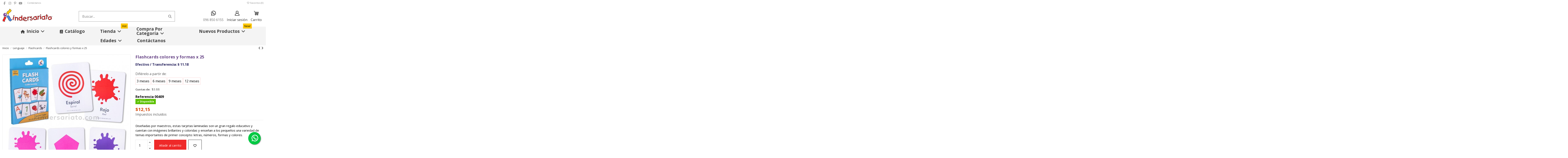

--- FILE ---
content_type: text/html; charset=utf-8
request_url: https://kindersariato.com/flashcards-colores-y-formas
body_size: 44652
content:
<!doctype html>
<html lang="es">

<head>
    
        
  <meta charset="utf-8">


  <meta http-equiv="x-ua-compatible" content="ie=edge">



  <script async src="https://www.googletagmanager.com/gtag/js?id=G-KG6SK4S9W4"></script>
<script>
  
  window.dataLayer = window.dataLayer || [];
  function gtag(){dataLayer.push(arguments);}
  gtag('js', new Date());

  gtag('config', 'G-KG6SK4S9W4');
  
</script>
  


  
  



  <title>Flashcards colores y formas x 25</title>
  
    
  
  
    
  
  <meta name="description" content="Diseñadas por maestros, estas tarjetas laminadas son un gran regalo educativo y cuentan con imágenes brillantes y coloridas y enseñan a los pequeños una variedad de temas importantes de primer concepto: letras, números, formas y colores.">
  <meta name="keywords" content="">
    
      <link rel="canonical" href="https://kindersariato.com/flashcards-colores-y-formas">    

  
      

  
     <script type="application/ld+json">
 {
   "@context": "https://schema.org",
   "@type": "Organization",
   "name" : "Kindersariato",
   "url" : "https://kindersariato.com/"
       ,"logo": {
       "@type": "ImageObject",
       "url":"https://kindersariato.com/img/logo-1762540180.jpg"
     }
    }
</script>

<script type="application/ld+json">
  {
    "@context": "https://schema.org",
    "@type": "WebPage",
    "isPartOf": {
      "@type": "WebSite",
      "url":  "https://kindersariato.com/",
      "name": "Kindersariato"
    },
    "name": "Flashcards colores y formas x 25",
    "url":  "https://kindersariato.com/flashcards-colores-y-formas"
  }
</script>


  <script type="application/ld+json">
    {
      "@context": "https://schema.org",
      "@type": "BreadcrumbList",
      "itemListElement": [
                  {
            "@type": "ListItem",
            "position": 1,
            "name": "Inicio",
            "item": "https://kindersariato.com/"
          },              {
            "@type": "ListItem",
            "position": 2,
            "name": "Lenguaje",
            "item": "https://kindersariato.com/lenguaje"
          },              {
            "@type": "ListItem",
            "position": 3,
            "name": "Flashcards",
            "item": "https://kindersariato.com/flashcards"
          },              {
            "@type": "ListItem",
            "position": 4,
            "name": "Flashcards colores y formas x 25",
            "item": "https://kindersariato.com/flashcards-colores-y-formas"
          }          ]
    }
  </script>


  

  
        <script type="application/ld+json">
  {
    "@context": "https://schema.org/",
    "@type": "Product",
    "@id": "#product-snippet-id",
    "name": "Flashcards colores y formas x 25",
    "description": "Diseñadas por maestros, estas tarjetas laminadas son un gran regalo educativo y cuentan con imágenes brillantes y coloridas y enseñan a los pequeños una variedad de temas importantes de primer concepto: letras, números, formas y colores.",
    "category": "Flashcards",
    "image" :"https://kindersariato.com/3208-large_default/flashcards-colores-y-formas.jpg",    "sku": "00409",
    "mpn": "00409"
    ,"gtin13": "00409"
        ,
    "brand": {
      "@type": "Brand",
      "name": "Kindersariato"
    }
            ,
    "weight": {
        "@context": "https://schema.org",
        "@type": "QuantitativeValue",
        "value": "0.397000",
        "unitCode": "kg"
    }
        ,
    "offers": {
      "@type": "Offer",
      "priceCurrency": "USD",
      "name": "Flashcards colores y formas x 25",
      "price": "12.15",
      "url": "https://kindersariato.com/flashcards-colores-y-formas",
      "priceValidUntil": "2026-02-06",
              "image": ["https://kindersariato.com/3208-thickbox_default/flashcards-colores-y-formas.jpg","https://kindersariato.com/3212-thickbox_default/flashcards-colores-y-formas.jpg","https://kindersariato.com/3209-thickbox_default/flashcards-colores-y-formas.jpg","https://kindersariato.com/3210-thickbox_default/flashcards-colores-y-formas.jpg","https://kindersariato.com/3211-thickbox_default/flashcards-colores-y-formas.jpg"],
            "sku": "00409",
      "mpn": "00409",
      "gtin13": "00409",              "availability": "https://schema.org/InStock",
      "seller": {
        "@type": "Organization",
        "name": "Kindersariato"
      }
    }
      }
</script>


  
    
  



    <meta property="og:type" content="product">
    <meta property="og:url" content="https://kindersariato.com/flashcards-colores-y-formas">
    <meta property="og:title" content="Flashcards colores y formas x 25">
    <meta property="og:site_name" content="Kindersariato">
    <meta property="og:description" content="Diseñadas por maestros, estas tarjetas laminadas son un gran regalo educativo y cuentan con imágenes brillantes y coloridas y enseñan a los pequeños una variedad de temas importantes de primer concepto: letras, números, formas y colores.">
            <meta property="og:image" content="https://kindersariato.com/3208-thickbox_default/flashcards-colores-y-formas.jpg">
        <meta property="og:image:width" content="1100">
        <meta property="og:image:height" content="1422">
    




      <meta name="viewport" content="initial-scale=1,user-scalable=no,maximum-scale=1,width=device-width">
  


  <meta name="theme-color" content="#c9c9c9">
  <meta name="msapplication-navbutton-color" content="#c9c9c9">


  <link rel="icon" type="image/vnd.microsoft.icon" href="https://kindersariato.com/img/favicon.ico?1762540247">
  <link rel="shortcut icon" type="image/x-icon" href="https://kindersariato.com/img/favicon.ico?1762540247">
    




    <link rel="stylesheet" href="https://kindersariato.com/themes/warehouse/assets/css/theme.css" type="text/css" media="all">
  <link rel="stylesheet" href="https://kindersariato.com/modules/iqitproductvariants/views/dist/front.css" type="text/css" media="all">
  <link rel="stylesheet" href="https://kindersariato.com/modules/revsliderprestashop/public/assets/css/rs6.css" type="text/css" media="all">
  <link rel="stylesheet" href="https://kindersariato.com/modules/iqitcountdown/views/css/front.css" type="text/css" media="all">
  <link rel="stylesheet" href="https://kindersariato.com/modules/facebookpsconnect/views/css/hook.css" type="text/css" media="all">
  <link rel="stylesheet" href="https://kindersariato.com/modules/facebookpsconnect/views/css/connectors.css" type="text/css" media="all">
  <link rel="stylesheet" href="https://kindersariato.com/modules/facebookpsconnect/views/css/bootstrap-social.css" type="text/css" media="all">
  <link rel="stylesheet" href="https://kindersariato.com/modules/ets_reviews/views/css/productcomments.all.css" type="text/css" media="all">
  <link rel="stylesheet" href="https://kindersariato.com/modules/ets_reviews/views/css/review-media.css" type="text/css" media="all">
  <link rel="stylesheet" href="https://kindersariato.com/modules/ets_reviews/views/css/slick-theme.css" type="text/css" media="all">
  <link rel="stylesheet" href="https://kindersariato.com/modules/ets_reviews/views/css/slick.css" type="text/css" media="all">
  <link rel="stylesheet" href="https://kindersariato.com/js/jquery/plugins/growl/jquery.growl.css" type="text/css" media="all">
  <link rel="stylesheet" href="https://kindersariato.com/modules/ets_reviews/views/css/productcomments.css" type="text/css" media="all">
  <link rel="stylesheet" href="https://kindersariato.com/modules/ttwhatsappinquiry/views/css/ttwhatsappinquiry.css" type="text/css" media="all">
  <link rel="stylesheet" href="https://kindersariato.com/modules/ambjolisearch/views/css/jolisearch-common.css" type="text/css" media="all">
  <link rel="stylesheet" href="https://kindersariato.com/modules/ambjolisearch/views/css/jolisearch-finder.css" type="text/css" media="all">
  <link rel="stylesheet" href="https://kindersariato.com/modules/whatsappchat/views/css/whatsapp.css" type="text/css" media="all">
  <link rel="stylesheet" href="https://kindersariato.com/modules/whatsappchat/views/css/jBox.min.css" type="text/css" media="all">
  <link rel="stylesheet" href="https://kindersariato.com/js/jquery/ui/themes/base/minified/jquery-ui.min.css" type="text/css" media="all">
  <link rel="stylesheet" href="https://kindersariato.com/js/jquery/ui/themes/base/minified/jquery.ui.theme.min.css" type="text/css" media="all">
  <link rel="stylesheet" href="https://kindersariato.com/js/jquery/plugins/fancybox/jquery.fancybox.css" type="text/css" media="all">
  <link rel="stylesheet" href="https://kindersariato.com/modules/iqitelementor/views/css/frontend.min.css" type="text/css" media="all">
  <link rel="stylesheet" href="https://kindersariato.com/modules/iqitmegamenu/views/css/front.css" type="text/css" media="all">
  <link rel="stylesheet" href="https://kindersariato.com/modules/iqitsizecharts/views/css/front.css" type="text/css" media="all">
  <link rel="stylesheet" href="https://kindersariato.com/modules/iqitthemeeditor/views/css/custom_s_1.css" type="text/css" media="all">
  <link rel="stylesheet" href="https://kindersariato.com/modules/iqitwishlist/views/css/front.css" type="text/css" media="all">
  <link rel="stylesheet" href="https://kindersariato.com/modules/iqitextendedproduct/views/css/front.css" type="text/css" media="all">
  <link rel="stylesheet" href="https://kindersariato.com/themes/warehouse/modules/ph_simpleblog/views/css/ph_simpleblog-17.css" type="text/css" media="all">
  <link rel="stylesheet" href="https://kindersariato.com/modules/ph_simpleblog/css/custom.css" type="text/css" media="all">
  <link rel="stylesheet" href="https://kindersariato.com/modules/iqitmegamenu/views/css/iqitmegamenu_s_1.css" type="text/css" media="all">
  <link rel="stylesheet" href="https://kindersariato.com/themes/warehouse/assets/css/custom.css" type="text/css" media="all">
  <link rel="stylesheet" href="https://kindersariato.com/modules/ambjolisearch/views/css/themes/warehouse-1.7.css" type="text/css" media="all">




<link rel="preload" as="font"
      href="https://kindersariato.com/themes/warehouse/assets/css/font-awesome/webfonts/fa-brands-400.woff2"
      type="font/woff2" crossorigin="anonymous">

<link rel="preload" as="font"
      href="https://kindersariato.com/themes/warehouse/assets/css/font-awesome/webfonts/fa-regular-400.woff2"
      type="font/woff2" crossorigin="anonymous">

<link rel="preload" as="font"
      href="https://kindersariato.com/themes/warehouse/assets/css/font-awesome/webfonts/fa-solid-900.woff2"
      type="font/woff2" crossorigin="anonymous">

<link rel="preload" as="font"
      href="https://kindersariato.com/themes/warehouse/assets/css/font-awesome/webfonts/fa-brands-400.woff2"
      type="font/woff2" crossorigin="anonymous">


<link  rel="preload stylesheet"  as="style" href="https://kindersariato.com/themes/warehouse/assets/css/font-awesome/css/font-awesome-preload.css?v=6.7.2"
       type="text/css" crossorigin="anonymous">





  

  <script>
        var ETS_RV_CUSTOMER_IS_LOGGED = false;
        var ETS_RV_DEFAULT_LANGUAGE_MSG = "\u00a1El idioma predeterminado no puede estar vac\u00edo!";
        var ETS_RV_DEFAULT_RATE = 5;
        var ETS_RV_DESIGN_COLOR1 = 0;
        var ETS_RV_DISPLAY_RATE_AND_QUESTION = "box";
        var ETS_RV_PRESS_ENTER_ENABLED = 0;
        var ETS_RV_QUESTION_ENABLED = 1;
        var ETS_RV_RECAPTCHA_ENABLED = 1;
        var ETS_RV_RECAPTCHA_FOR = ["review","comment","reply","qa","qa_answer","qa_comment"];
        var ETS_RV_RECAPTCHA_SITE_KEY = "6LfloPoqAAAAAPYfKTscku3OIoh-CYUVrbS8L6NK";
        var ETS_RV_RECAPTCHA_TYPE = "recaptcha_v3";
        var ETS_RV_RECAPTCHA_USER_REGISTERED = 0;
        var ETS_RV_RECAPTCHA_VALID = 0;
        var ETS_RV_REQUIRE_TITLE = 1;
        var ETS_RV_REVIEW_ENABLED = 1;
        var PS_ATTACHMENT_MAXIMUM_SIZE = 8388608;
        var PS_ATTACHMENT_MAXIMUM_SIZE_TEXT = "8 MB";
        var addJsDef = false;
        var back_office = 0;
        var btSl = {"ajaxUrl":"https:\/\/kindersariato.com\/module\/facebookpsconnect\/ajax","token":"967ba82dcf6dca18cb1a70e920882b4a"};
        var elementorFrontendConfig = {"isEditMode":"","stretchedSectionContainer":"","instagramToken":"","is_rtl":false,"ajax_csfr_token_url":"https:\/\/kindersariato.com\/module\/iqitelementor\/Actions?process=handleCsfrToken&ajax=1"};
        var ets_rv_datetime_picker = "{\"prevText\":\"\",\"nextText\":\"\",\"dateFormat\":\"yy-mm-dd\",\"currentText\":\"\",\"closeText\":\"\",\"ampm\":false,\"amNames\":[\"AM\",\"A\"],\"pmNames\":[\"PM\",\"P\"],\"timeFormat\":\"hh:mm:ss tt\",\"timeSuffix\":\"\",\"timeOnlyTitle\":\"\",\"timeText\":\"\",\"hourText\":\"\",\"minuteText\":\"\",\"maxDate\":\"2026-01-22 06:51:02\"}";
        var ets_rv_datetime_picker_closeText = "Hecho";
        var ets_rv_datetime_picker_currentText = "Ahora";
        var ets_rv_datetime_picker_hourText = "Hora";
        var ets_rv_datetime_picker_minuteText = "Minuto";
        var ets_rv_datetime_picker_timeOnlyTitle = "Elegir hora";
        var ets_rv_datetime_picker_timeText = "Tiempo";
        var ets_rv_please_sign_dislike = "Inicie sesi\u00f3n o reg\u00edstrese para dejar de gustar";
        var ets_rv_please_sign_like = "Por favor inicie sesi\u00f3n o reg\u00edstrese para gustar";
        var ets_rv_please_sign_question = "Inicie sesi\u00f3n o reg\u00edstrese para hacer su pregunta";
        var ets_rv_please_sign_review = "Inicie sesi\u00f3n o reg\u00edstrese para escribir su opini\u00f3n";
        var file_is_to_large_text = "El archivo es demasiado grande. Tama\u00f1o m\u00e1ximo permitido: %s";
        var file_not_valid_text = "El tipo de archivo no est\u00e1 permitido";
        var iqitTheme = {"rm_sticky":"down","rm_breakpoint":0,"op_preloader":"0","cart_style":"floating","cart_confirmation":"notification","h_layout":"2","f_fixed":"","f_layout":"2","h_absolute":"0","h_sticky":"menu","hw_width":"fullwidth","mm_content":"accordion","hm_submenu_width":"default","h_search_type":"full","pl_lazyload":true,"pl_infinity":true,"pl_rollover":true,"pl_crsl_autoplay":true,"pl_slider_ld":5,"pl_slider_d":5,"pl_slider_t":3,"pl_slider_p":2,"pp_thumbs":"bottom","pp_zoom":"inner","pp_image_layout":"carousel","pp_tabs":"section","pl_grid_qty":false};
        var iqitcountdown_days = "d.";
        var iqitextendedproduct = {"speed":"70","hook":"modal"};
        var iqitfdc_from = 0;
        var iqitmegamenu = {"sticky":"false","containerSelector":"#wrapper > .container"};
        var iqitwishlist = {"nbProducts":0};
        var isLogged = false;
        var jolisearch = {"amb_joli_search_action":"https:\/\/kindersariato.com\/jolisearch","amb_joli_search_link":"https:\/\/kindersariato.com\/jolisearch","amb_joli_search_controller":"jolisearch","blocksearch_type":"top","show_cat_desc":0,"ga_acc":0,"id_lang":1,"url_rewriting":true,"use_autocomplete":1,"minwordlen":3,"l_products":"Productos","l_manufacturers":"Fabricantes","l_suppliers":"Suppliers","l_categories":"Categor\u00edas","l_no_results_found":"Ning\u00fan producto corresponde con su b\u00fasqueda","l_more_results":"Mostrar todos los resultados","ENT_QUOTES":3,"jolisearch_position":{"my":"right top","at":"right bottom","collision":"flipfit none"},"classes":"ps17","display_manufacturer":"","display_supplier":"","display_category":"","use_mobile_ux":"","mobile_media_breakpoint":"576","mobile_opening_selector":"","show_add_to_cart_button":"","add_to_cart_button_style":1,"show_features":"1","feature_ids":[],"show_feature_values_only":true,"show_price":"1","theme":"finder"};
        var language_code = "es";
        var prestashop = {"cart":{"products":[],"totals":{"total":{"type":"total","label":"Total","amount":0,"value":"$0,00"},"total_including_tax":{"type":"total","label":"Total (impuestos incl.)","amount":0,"value":"$0,00"},"total_excluding_tax":{"type":"total","label":"Total (impuestos excl.)","amount":0,"value":"$0,00"}},"subtotals":{"products":{"type":"products","label":"Subtotal","amount":0,"value":"$0,00"},"discounts":null,"shipping":{"type":"shipping","label":"Transporte","amount":0,"value":""},"tax":null},"products_count":0,"summary_string":"0 art\u00edculos","vouchers":{"allowed":1,"added":[]},"discounts":[],"minimalPurchase":0,"minimalPurchaseRequired":""},"currency":{"id":1,"name":"D\u00f3lar estadounidense","iso_code":"USD","iso_code_num":"840","sign":"$"},"customer":{"lastname":null,"firstname":null,"email":null,"birthday":null,"newsletter":null,"newsletter_date_add":null,"optin":null,"website":null,"company":null,"siret":null,"ape":null,"is_logged":false,"gender":{"type":null,"name":null},"addresses":[]},"country":{"id_zone":"6","id_currency":"0","call_prefix":"593","iso_code":"EC","active":"1","contains_states":"1","need_identification_number":"0","need_zip_code":"0","zip_code_format":"","display_tax_label":"1","name":"Ecuador","id":81},"language":{"name":"Espa\u00f1ol (Spanish)","iso_code":"es","locale":"es-ES","language_code":"es","active":"1","is_rtl":"0","date_format_lite":"d\/m\/Y","date_format_full":"d\/m\/Y H:i:s","id":1},"page":{"title":"","canonical":"https:\/\/kindersariato.com\/flashcards-colores-y-formas","meta":{"title":"Flashcards colores y formas x 25","description":"Dise\u00f1adas por maestros, estas tarjetas laminadas son un gran regalo educativo y cuentan con im\u00e1genes brillantes y coloridas y ense\u00f1an a los peque\u00f1os una variedad de temas importantes de primer concepto: letras, n\u00fameros, formas y colores.","keywords":"","robots":"index"},"page_name":"product","body_classes":{"lang-es":true,"lang-rtl":false,"country-EC":true,"currency-USD":true,"layout-full-width":true,"page-product":true,"tax-display-enabled":true,"page-customer-account":false,"product-id-29":true,"product-Flashcards colores y formas x 25":true,"product-id-category-35":true,"product-id-manufacturer-0":true,"product-id-supplier-0":true,"product-available-for-order":true},"admin_notifications":[],"password-policy":{"feedbacks":{"0":"Muy d\u00e9bil","1":"D\u00e9bil","2":"Promedio","3":"Fuerte","4":"Muy fuerte","Straight rows of keys are easy to guess":"Una serie seguida de teclas de la misma fila es f\u00e1cil de adivinar","Short keyboard patterns are easy to guess":"Los patrones de teclado cortos son f\u00e1ciles de adivinar","Use a longer keyboard pattern with more turns":"Usa un patr\u00f3n de teclado m\u00e1s largo y con m\u00e1s giros","Repeats like \"aaa\" are easy to guess":"Las repeticiones como \u00abaaa\u00bb son f\u00e1ciles de adivinar","Repeats like \"abcabcabc\" are only slightly harder to guess than \"abc\"":"Las repeticiones como \"abcabcabc\" son solo un poco m\u00e1s dif\u00edciles de adivinar que \"abc\"","Sequences like abc or 6543 are easy to guess":"Las secuencias como \"abc\" o \"6543\" son f\u00e1ciles de adivinar","Recent years are easy to guess":"Los a\u00f1os recientes son f\u00e1ciles de adivinar","Dates are often easy to guess":"Las fechas suelen ser f\u00e1ciles de adivinar","This is a top-10 common password":"Esta es una de las 10 contrase\u00f1as m\u00e1s comunes","This is a top-100 common password":"Esta es una de las 100 contrase\u00f1as m\u00e1s comunes","This is a very common password":"Esta contrase\u00f1a es muy com\u00fan","This is similar to a commonly used password":"Esta contrase\u00f1a es similar a otras contrase\u00f1as muy usadas","A word by itself is easy to guess":"Una palabra que por s\u00ed misma es f\u00e1cil de adivinar","Names and surnames by themselves are easy to guess":"Los nombres y apellidos completos son f\u00e1ciles de adivinar","Common names and surnames are easy to guess":"Los nombres comunes y los apellidos son f\u00e1ciles de adivinar","Use a few words, avoid common phrases":"Usa varias palabras, evita frases comunes","No need for symbols, digits, or uppercase letters":"No se necesitan s\u00edmbolos, d\u00edgitos o letras may\u00fasculas","Avoid repeated words and characters":"Evita repetir palabras y caracteres","Avoid sequences":"Evita secuencias","Avoid recent years":"Evita a\u00f1os recientes","Avoid years that are associated with you":"Evita a\u00f1os que puedan asociarse contigo","Avoid dates and years that are associated with you":"Evita a\u00f1os y fechas que puedan asociarse contigo","Capitalization doesn't help very much":"Las may\u00fasculas no ayudan mucho","All-uppercase is almost as easy to guess as all-lowercase":"Todo en may\u00fasculas es casi tan f\u00e1cil de adivinar como en min\u00fasculas","Reversed words aren't much harder to guess":"Las palabras invertidas no son mucho m\u00e1s dif\u00edciles de adivinar","Predictable substitutions like '@' instead of 'a' don't help very much":"Las sustituciones predecibles como usar \"@\" en lugar de \"a\" no ayudan mucho","Add another word or two. Uncommon words are better.":"A\u00f1ade una o dos palabras m\u00e1s. Es mejor usar palabras poco habituales."}}},"shop":{"name":"Kindersariato","logo":"https:\/\/kindersariato.com\/img\/logo-1762540180.jpg","stores_icon":"https:\/\/kindersariato.com\/img\/logo_stores.png","favicon":"https:\/\/kindersariato.com\/img\/favicon.ico"},"core_js_public_path":"\/themes\/","urls":{"base_url":"https:\/\/kindersariato.com\/","current_url":"https:\/\/kindersariato.com\/flashcards-colores-y-formas","shop_domain_url":"https:\/\/kindersariato.com","img_ps_url":"https:\/\/kindersariato.com\/img\/","img_cat_url":"https:\/\/kindersariato.com\/img\/c\/","img_lang_url":"https:\/\/kindersariato.com\/img\/l\/","img_prod_url":"https:\/\/kindersariato.com\/img\/p\/","img_manu_url":"https:\/\/kindersariato.com\/img\/m\/","img_sup_url":"https:\/\/kindersariato.com\/img\/su\/","img_ship_url":"https:\/\/kindersariato.com\/img\/s\/","img_store_url":"https:\/\/kindersariato.com\/img\/st\/","img_col_url":"https:\/\/kindersariato.com\/img\/co\/","img_url":"https:\/\/kindersariato.com\/themes\/warehouse\/assets\/img\/","css_url":"https:\/\/kindersariato.com\/themes\/warehouse\/assets\/css\/","js_url":"https:\/\/kindersariato.com\/themes\/warehouse\/assets\/js\/","pic_url":"https:\/\/kindersariato.com\/upload\/","theme_assets":"https:\/\/kindersariato.com\/themes\/warehouse\/assets\/","theme_dir":"https:\/\/kindersariato.com\/themes\/warehouse\/","pages":{"address":"https:\/\/kindersariato.com\/direccion","addresses":"https:\/\/kindersariato.com\/direcciones","authentication":"https:\/\/kindersariato.com\/iniciar-sesion","manufacturer":"https:\/\/kindersariato.com\/marcas","cart":"https:\/\/kindersariato.com\/carrito","category":"https:\/\/kindersariato.com\/index.php?controller=category","cms":"https:\/\/kindersariato.com\/index.php?controller=cms","contact":"https:\/\/kindersariato.com\/contactanos","discount":"https:\/\/kindersariato.com\/descuento","guest_tracking":"https:\/\/kindersariato.com\/seguimiento-pedido-invitado","history":"https:\/\/kindersariato.com\/historial-compra","identity":"https:\/\/kindersariato.com\/datos-personales","index":"https:\/\/kindersariato.com\/","my_account":"https:\/\/kindersariato.com\/mi-cuenta","order_confirmation":"https:\/\/kindersariato.com\/confirmacion-pedido","order_detail":"https:\/\/kindersariato.com\/index.php?controller=order-detail","order_follow":"https:\/\/kindersariato.com\/seguimiento-pedido","order":"https:\/\/kindersariato.com\/pedido","order_return":"https:\/\/kindersariato.com\/index.php?controller=order-return","order_slip":"https:\/\/kindersariato.com\/facturas-abono","pagenotfound":"https:\/\/kindersariato.com\/pagina-no-encontrada","password":"https:\/\/kindersariato.com\/recuperar-contrasena","pdf_invoice":"https:\/\/kindersariato.com\/index.php?controller=pdf-invoice","pdf_order_return":"https:\/\/kindersariato.com\/index.php?controller=pdf-order-return","pdf_order_slip":"https:\/\/kindersariato.com\/index.php?controller=pdf-order-slip","prices_drop":"https:\/\/kindersariato.com\/ofertas","product":"https:\/\/kindersariato.com\/index.php?controller=product","registration":"https:\/\/kindersariato.com\/registro","search":"https:\/\/kindersariato.com\/busqueda","sitemap":"https:\/\/kindersariato.com\/mapa-del-sitio","stores":"https:\/\/kindersariato.com\/tiendas","supplier":"https:\/\/kindersariato.com\/proveedor","new_products":"https:\/\/kindersariato.com\/nuevos-productos","brands":"https:\/\/kindersariato.com\/marcas","register":"https:\/\/kindersariato.com\/registro","order_login":"https:\/\/kindersariato.com\/pedido?login=1"},"alternative_langs":[],"actions":{"logout":"https:\/\/kindersariato.com\/?mylogout="},"no_picture_image":{"bySize":{"small_default":{"url":"https:\/\/kindersariato.com\/img\/p\/es-default-small_default.jpg","width":98,"height":98},"cart_default":{"url":"https:\/\/kindersariato.com\/img\/p\/es-default-cart_default.jpg","width":125,"height":162},"home_default":{"url":"https:\/\/kindersariato.com\/img\/p\/es-default-home_default.jpg","width":236,"height":236},"medium_default":{"url":"https:\/\/kindersariato.com\/img\/p\/es-default-medium_default.jpg","width":458,"height":458},"large_default":{"url":"https:\/\/kindersariato.com\/img\/p\/es-default-large_default.jpg","width":600,"height":600},"thickbox_default":{"url":"https:\/\/kindersariato.com\/img\/p\/es-default-thickbox_default.jpg","width":1100,"height":1422}},"small":{"url":"https:\/\/kindersariato.com\/img\/p\/es-default-small_default.jpg","width":98,"height":98},"medium":{"url":"https:\/\/kindersariato.com\/img\/p\/es-default-medium_default.jpg","width":458,"height":458},"large":{"url":"https:\/\/kindersariato.com\/img\/p\/es-default-thickbox_default.jpg","width":1100,"height":1422},"legend":""}},"configuration":{"display_taxes_label":true,"display_prices_tax_incl":true,"is_catalog":false,"show_prices":true,"opt_in":{"partner":false},"quantity_discount":{"type":"discount","label":"Descuento unitario"},"voucher_enabled":1,"return_enabled":0},"field_required":[],"breadcrumb":{"links":[{"title":"Inicio","url":"https:\/\/kindersariato.com\/"},{"title":"Lenguaje","url":"https:\/\/kindersariato.com\/lenguaje"},{"title":"Flashcards","url":"https:\/\/kindersariato.com\/flashcards"},{"title":"Flashcards colores y formas x 25","url":"https:\/\/kindersariato.com\/flashcards-colores-y-formas"}],"count":4},"link":{"protocol_link":"https:\/\/","protocol_content":"https:\/\/"},"time":1769082662,"static_token":"967ba82dcf6dca18cb1a70e920882b4a","token":"f5b04c0a8ab3787583de89ff64dd0689","debug":false};
        var productCommentPostErrorMessage = "Lo sentimos, tu rese\u00f1a no puede ser publicada.";
        var productCommentUpdatePostErrorMessage = "Lo sentimos, no se puede enviar su apreciaci\u00f3n de revisi\u00f3n.";
        var psemailsubscription_subscription = "https:\/\/kindersariato.com\/module\/ps_emailsubscription\/subscription";
      </script>



  <script async src="https://www.googletagmanager.com/gtag/js?id=UA-171744351-1"></script>
<script>
  window.dataLayer = window.dataLayer || [];
  function gtag(){dataLayer.push(arguments);}
  gtag('js', new Date());
  gtag(
    'config',
    'UA-171744351-1',
    {
      'debug_mode':false
                      }
  );
</script>


	<script src="https://www.google.com/recaptcha/api.js?hl=es&render=6LfloPoqAAAAAPYfKTscku3OIoh-CYUVrbS8L6NK" async defer></script>
	<script type="text/javascript">
		var productCommentOnloadReCaptcha = function () {
		    reCaptchaETS.onLoad();
        };
        var productCommentRecaptcha = function () {
            ETS_RV_RECAPTCHA_VALID = 1;
            $('.g-recaptcha.error').removeClass('error');
        }
	</script>
    <style type="text/css">.color1{color: #ffc509!important;fill: #ffc509!important} .background1{background: #ffc509!important;border-color: #ffc509!important} .hover1:hover{color:#ffc509!important;fill:#ffc509!important} .bg_hover1:hover{background:#ffc509!important;border-color: #ffc509!important} .bd_hover1:hover{border-color:#ffc509!important} .border1{border-color: #ffc509!important} .bg1.active{background:#ffc509!important;border-color: #ffc509!important}
.background2{background: #868686!important;border-color: #868686!important}
.bg_hover3:hover,.bg_hover3.active,.bg_hover3.current{background:#ffc509!important;border-color: #ffc509!important} .bd_hover3:hover,.bd_hover3.active,.bd_hover3.current{border-color:#ffc509!important} .bg3.active{background:#ffc509!important;border-color: #ffc509!important}
.color4{color: #48AF1A!important;fill: #48AF1A!important}
.color5{color: #c66600!important;fill: #c66600!important}
</style>



    
            <meta property="product:pretax_price:amount" content="10.5678">
        <meta property="product:pretax_price:currency" content="USD">
        <meta property="product:price:amount" content="12.15">
        <meta property="product:price:currency" content="USD">
                <meta property="product:weight:value" content="0.397000">
        <meta property="product:weight:units" content="kg">
    
    

    </head>

<body id="product" class="lang-es country-ec currency-usd layout-full-width page-product tax-display-enabled product-id-29 product-flashcards-colores-y-formas-x-25 product-id-category-35 product-id-manufacturer-0 product-id-supplier-0 product-available-for-order body-desktop-header-style-w-2">


    




    



<main id="main-page-content"  >
    
            

    <header id="header" class="desktop-header-style-w-2">
        
            
  <div class="header-banner">
    
  </div>




            <nav class="header-nav">
        <div class="container">
    
        <div class="row justify-content-between">
            <div class="col col-auto col-md left-nav">
                 <div class="d-inline-block"> 

<ul class="social-links _topbar" itemscope itemtype="https://schema.org/Organization" itemid="#store-organization">
    <li class="facebook"><a itemprop="sameAs" href="https://www.facebook.com/kindersariato" target="_blank" rel="noreferrer noopener"><i class="fa fa-facebook fa-fw" aria-hidden="true"></i></a></li>    <li class="instagram"><a itemprop="sameAs" href="https://www.instagram.com/kindersariato/" target="_blank" rel="noreferrer noopener"><i class="fa fa-instagram fa-fw" aria-hidden="true"></i></a></li>  <li class="pinterest"><a itemprop="sameAs" href="https://pin.it/5i78CEs" target="_blank" rel="noreferrer noopener"><i class="fa fa-pinterest-p fa-fw" aria-hidden="true"></i></a></li>  <li class="youtube"><a href="https://www.youtube.com/channel/UCo0GHsFOK9e5vUYmUJn_djA" target="_blank" rel="noreferrer noopener"><i class="fa fa-youtube fa-fw" aria-hidden="true"></i></a></li>      </ul>

 </div>                             <div class="block-iqitlinksmanager block-iqitlinksmanager-2 block-links-inline d-inline-block">
            <ul>
                                                            <li>
                            <a
                                    href="https://kindersariato.com/contactanos"
                                    title="Contáctanos"                                                                >
                                Contáctanos
                            </a>
                        </li>
                                                </ul>
        </div>
    
            </div>
            <div class="col col-auto center-nav text-center">
                
             </div>
            <div class="col col-auto col-md right-nav text-right">
                <div class="d-inline-block">
    <a href="//kindersariato.com/module/iqitwishlist/view">
        <i class="fa fa-heart-o fa-fw" aria-hidden="true"></i> Favoritos (<span
                id="iqitwishlist-nb"></span>)
    </a>
</div>

             </div>
        </div>

                        </div>
            </nav>
        



<div id="desktop-header" class="desktop-header-style-2">
    
            
<div class="header-top">
    <div id="desktop-header-container" class="container">
        <div class="row align-items-center">
                            <div class="col col-auto col-header-left">
                    <div id="desktop_logo">
                        
  <a href="https://kindersariato.com/">
    <img class="logo img-fluid"
         src="https://kindersariato.com/img/logo-1762540180.jpg"
                  alt="Kindersariato"
         width="709"
         height="191"
    >
  </a>

                    </div>
                    
                </div>
                <div class="col col-header-center">
                                        <!-- Block search module TOP -->

<!-- Block search module TOP -->
<div id="search_widget" class="search-widget" data-search-controller-url="https://kindersariato.com/module/iqitsearch/searchiqit">
    <form method="get" action="https://kindersariato.com/module/iqitsearch/searchiqit">
        <div class="input-group">
            <input type="text" name="s" value="" data-all-text="Mostrar todos los resultados"
                   data-blog-text="Entrada de blog"
                   data-product-text="Producto"
                   data-brands-text="Marca"
                   autocomplete="off" autocorrect="off" autocapitalize="off" spellcheck="false"
                   placeholder="Buscar..." class="form-control form-search-control" />
            <button type="submit" class="search-btn" aria-label="Buscar...">
                <i class="fa fa-search"></i>
            </button>
        </div>
    </form>
</div>
<!-- /Block search module TOP -->

<!-- /Block search module TOP -->


                    
                </div>
                        <div class="col col-auto col-header-right">
                <div class="row no-gutters justify-content-end">
                    
                    <div id="header-ws-btn" class="col col-auto header-btn-w header-ws-btn-w">
                        <a href="https://wa.me/+593968506155" target="_blank">
                            <button class="ws" style="display: flex;flex-direction: column; align-items: center;">
                                <img width=25px src="https://kindersariato.com/icons/whatsapp.svg" alt="WhatsApp" style="padding-bottom: 8.18%;">
                                096 850 6155
                            </button>
                        </a>
                    </div>

                    
                                            <div id="header-user-btn" class="col col-auto header-btn-w header-user-btn-w">
            <a href="https://kindersariato.com/iniciar-sesion?back=https%3A%2F%2Fkindersariato.com%2Fflashcards-colores-y-formas"
           title="Acceda a su cuenta de cliente"
           rel="nofollow" class="header-btn header-user-btn">
            <!--<i class="fa fa-user fa-fw icon" aria-hidden="true"></i>-->
            <img src="https://kindersariato.com/icons/user_new.svg" alt="user" width=25px>
            <span class="title">Iniciar sesión</span>
        </a>
    </div>









                                        

                    

                                            
                                                    <div id="ps-shoppingcart-wrapper" class="col col-auto">
    <div id="ps-shoppingcart"
         class="header-btn-w header-cart-btn-w ps-shoppingcart dropdown">
         <div id="blockcart" class="blockcart cart-preview"
         data-refresh-url="//kindersariato.com/module/ps_shoppingcart/ajax">
        <a id="cart-toogle" class="cart-toogle header-btn header-cart-btn" data-bs-toggle="dropdown" data-bs-display="static" data-bs-auto-close="outside">
            <!--<i class="fa fa-shopping-bag fa-fw icon" aria-hidden="true"><span class="cart-products-count-btn  d-none">0</span></i>-->
            <img src="https://kindersariato.com/icons/car_new.svg" alt="search" width=25px>
            <span class="info-wrapper">
            <span class="title">Carrito</span>
            <span class="cart-toggle-details">
            <span class="text-faded cart-separator"> / </span>
                            Vacío
                        </span>
            </span>
        </a>
        <div id="_desktop_blockcart-content" class="dropdown-menu-custom dropdown-menu">
    <div id="blockcart-content" class="blockcart-content">
        <div class="cart-title">
            <div class="w-100 d-flex align-items-center justify-content-between">
                <span class="modal-title flex-grow-1 text-truncate">Carrito</span>
                <button type="button" id="js-cart-close" class="close flex-shrink-0 ms-2">
                    <span>×</span>
                </button>
             </div>     <hr>
        </div>

                    <span class="no-items">No hay más artículos en su carrito</span>
            </div>
</div> </div>




    </div>
</div>
                                                
                                    </div>
                
            </div>
            <div class="col-12">
                <div class="row">
                    
                </div>
            </div>
        </div>
    </div>
</div>
<div class="container iqit-megamenu-container"><div id="iqitmegamenu-wrapper" class="iqitmegamenu-wrapper iqitmegamenu-all">
	<div class="container container-iqitmegamenu">
		<div id="iqitmegamenu-horizontal" class="iqitmegamenu  clearfix" role="navigation">

						
			<nav id="cbp-hrmenu" class="cbp-hrmenu cbp-horizontal cbp-hrsub-narrow">
				<ul>
											<li id="cbp-hrmenu-tab-3"
							class="cbp-hrmenu-tab cbp-hrmenu-tab-3  cbp-has-submeu">
							<a href="https://kindersariato.com/" class="nav-link" 
										>
										

										<span class="cbp-tab-title"> <i
												class="icon fa fa-home cbp-mainlink-icon"></i>
											Inicio											<i class="fa fa-angle-down cbp-submenu-aindicator"></i></span>
																			</a>
																			<div class="cbp-hrsub col-10">
											<div class="cbp-hrsub-inner">
												<div class="container iqitmegamenu-submenu-container">
													
																																													




<div class="row menu_row menu-element  first_rows menu-element-id-3">
                

                                                




    <div class="col-3 cbp-menu-column cbp-menu-element menu-element-id-4 ">
        <div class="cbp-menu-column-inner">
                        
                
                
                                            <ul class="cbp-links cbp-valinks cbp-valinks-vertical cbp-valinks-vertical2">
                                                                                                <li><a href="https://kindersariato.com/quienes-somos"
                                           >Quiénes somos</a>
                                    </li>
                                                                                    </ul>
                    
                
            

            
            </div>    </div>
                                    




    <div class="col-3 cbp-menu-column cbp-menu-element menu-element-id-5 ">
        <div class="cbp-menu-column-inner">
                        
                
                
                                            <ul class="cbp-links cbp-valinks">
                                                                                                <li><a href="https://kindersariato.com/politicas-de-devolucion-y-entrega"
                                           >Políticas de devolución y entrega</a>
                                    </li>
                                                                                    </ul>
                    
                
            

            
            </div>    </div>
                                    




    <div class="col-3 cbp-menu-column cbp-menu-element menu-element-id-6 ">
        <div class="cbp-menu-column-inner">
                        
                
                
                                            <ul class="cbp-links cbp-valinks">
                                                                                                <li><a href="https://kindersariato.com/formas-de-pago"
                                           >Formas de pago</a>
                                    </li>
                                                                                    </ul>
                    
                
            

            
            </div>    </div>
                                    




    <div class="col-3 cbp-menu-column cbp-menu-element menu-element-id-7 ">
        <div class="cbp-menu-column-inner">
                        
                
                
                                            <ul class="cbp-links cbp-valinks">
                                                                                                <li><a href="https://kindersariato.com/garantia-de-productos"
                                           >Garantía de Productos</a>
                                    </li>
                                                                                    </ul>
                    
                
            

            
            </div>    </div>
                                    




    <div class="col-3 cbp-menu-column cbp-menu-element menu-element-id-11 ">
        <div class="cbp-menu-column-inner">
                        
                
                
                                            <ul class="cbp-links cbp-valinks">
                                                                                                <li><a href="https://kindersariato.com/proyectos"
                                           >Proyectos</a>
                                    </li>
                                                                                    </ul>
                    
                
            

            
            </div>    </div>
                                    




    <div class="col-3 cbp-menu-column cbp-menu-element menu-element-id-8 ">
        <div class="cbp-menu-column-inner">
                        
                
                
                                            <ul class="cbp-links cbp-valinks">
                                                                                                <li><a href="https://kindersariato.com/informacion-de-envio"
                                           >Información de envío</a>
                                    </li>
                                                                                    </ul>
                    
                
            

            
            </div>    </div>
                                    




    <div class="col-3 cbp-menu-column cbp-menu-element menu-element-id-9 ">
        <div class="cbp-menu-column-inner">
                        
                
                
                                            <ul class="cbp-links cbp-valinks">
                                                                                                <li><a href="https://kindersariato.com/como-hacer-un-pedido"
                                           >Cómo Hacer un Pedido</a>
                                    </li>
                                                                                    </ul>
                    
                
            

            
            </div>    </div>
                                    




    <div class="col-3 cbp-menu-column cbp-menu-element menu-element-id-10 ">
        <div class="cbp-menu-column-inner">
                        
                
                
                                            <ul class="cbp-links cbp-valinks">
                                                                                                <li><a href="https://kindersariato.com/preguntas-frecuentes"
                                           >Preguntas frecuentes FAQ</a>
                                    </li>
                                                                                    </ul>
                    
                
            

            
            </div>    </div>
                            
                </div>
																													
																									</div>
											</div>
										</div>
																</li>
												<li id="cbp-hrmenu-tab-20"
							class="cbp-hrmenu-tab cbp-hrmenu-tab-20 ">
							<a href="https://kindersariato.com/catalogo-kindersariato" class="nav-link" 
										>
										

										<span class="cbp-tab-title"> <i
												class="icon fa fa-book cbp-mainlink-icon"></i>
											Catálogo</span>
																			</a>
																</li>
												<li id="cbp-hrmenu-tab-6"
							class="cbp-hrmenu-tab cbp-hrmenu-tab-6  cbp-has-submeu">
							<a href="https://kindersariato.com/tienda" class="nav-link" 
										>
										

										<span class="cbp-tab-title">
											Tienda											<i class="fa fa-angle-down cbp-submenu-aindicator"></i></span>
										<span
												class="label cbp-legend cbp-legend-main"> Hot
										</span>									</a>
																			<div class="cbp-hrsub col-10">
											<div class="cbp-hrsub-inner">
												<div class="container iqitmegamenu-submenu-container">
													
																																													




<div class="row menu_row menu-element  first_rows menu-element-id-1">
                

                                                




    <div class="col-3 cbp-menu-column cbp-menu-element menu-element-id-3 ">
        <div class="cbp-menu-column-inner">
                        
                
                
                                            <ul class="cbp-links cbp-valinks">
                                                                                                <li><a href="https://kindersariato.com/proyectos"
                                           >Proyectos</a>
                                    </li>
                                                                                                                                <li><a href="https://kindersariato.com/salas-snoezelen"
                                           >Salas Snoezelen</a>
                                    </li>
                                                                                                                                <li><a href="https://kindersariato.com/edades"
                                           >Edades</a>
                                    </li>
                                                                                                                                <li><a href="https://kindersariato.com/regalos-por-menos-de-25"
                                           >Regalos por menos de $25</a>
                                    </li>
                                                                                                                                <li><a href="https://kindersariato.com/bebes"
                                           >Bebés</a>
                                    </li>
                                                                                                                                <li><a href="https://kindersariato.com/regreso-a-clases"
                                           >Regreso a clases</a>
                                    </li>
                                                                                                                                <li><a href="/ofertas"
                                           target="_blank" rel="noopener noreferrer">¡Ofertas!</a>
                                    </li>
                                                                                                                                                </ul>
                    
                
            

            
            </div>    </div>
                                    




    <div class="col-4 cbp-menu-column cbp-menu-element menu-element-id-4 ">
        <div class="cbp-menu-column-inner">
                        
                                                            <span class="cbp-column-title nav-link transition-300">Salas Snoezelen </span>
                                    
                
                                            <a href="https://kindersariato.com/salas-snoezelen">                        <img src="/img/cms/Banners sueltos/mini banners salas.jpg" loading="lazy" class="img-fluid cbp-banner-image"
                                                               width="1480" height="1080"  />
                        </a>                    
                
            

            
            </div>    </div>
                                    




    <div class="col-4 cbp-menu-column cbp-menu-element menu-element-id-5 ">
        <div class="cbp-menu-column-inner">
                        
                                                            <span class="cbp-column-title nav-link transition-300">Nuestros proyectos </span>
                                    
                
                                            <a href="https://kindersariato.com/proyectos">                        <img src="/img/cms/Banners sueltos/mini banners proyecto.jpg" loading="lazy" class="img-fluid cbp-banner-image"
                                                               width="1480" height="1080"  />
                        </a>                    
                
            

            
            </div>    </div>
                            
                </div>
																													
																									</div>
											</div>
										</div>
																</li>
												<li id="cbp-hrmenu-tab-4"
							class="cbp-hrmenu-tab cbp-hrmenu-tab-4  cbp-has-submeu">
							<a role="button" class="cbp-empty-mlink nav-link">
									

										<span class="cbp-tab-title">
											Compra Por Categoría											<i class="fa fa-angle-down cbp-submenu-aindicator"></i></span>
																			</a>
																			<div class="cbp-hrsub col-10">
											<div class="cbp-hrsub-inner">
												<div class="container iqitmegamenu-submenu-container">
													
																																													




<div class="row menu_row menu-element  first_rows menu-element-id-35">
                

                                                




    <div class="col-2 cbp-menu-column cbp-menu-element menu-element-id-40 ">
        <div class="cbp-menu-column-inner">
                        
                
                
                    
                                                    <div class="row cbp-categories-row">
                                                                                                            <div class="col-12">
                                            <div class="cbp-category-link-w"><a href="https://kindersariato.com/motricidad-gruesa"
                                                                                class="cbp-column-title nav-link cbp-category-title">Motricidad gruesa</a>
                                                                                                                                                    
    <ul class="cbp-links cbp-category-tree"><li ><div class="cbp-category-link-w"><a href="https://kindersariato.com/piscinas-de-pelotas">Piscinas de pelotas</a></div></li><li ><div class="cbp-category-link-w"><a href="https://kindersariato.com/colchonetas">Colchonetas</a></div></li><li ><div class="cbp-category-link-w"><a href="https://kindersariato.com/gimnasios-ludicos">Gimnasios lúdicos</a></div></li><li ><div class="cbp-category-link-w"><a href="https://kindersariato.com/equilibrio">Equilibrio y coordinación</a></div></li><li ><div class="cbp-category-link-w"><a href="https://kindersariato.com/piezas-sueltas">Piezas sueltas</a></div></li></ul>

                                                                                            </div>
                                        </div>
                                                                                                </div>
                                            
                
            

            
            </div>    </div>
                                    




    <div class="col-2 cbp-menu-column cbp-menu-element menu-element-id-41 ">
        <div class="cbp-menu-column-inner">
                        
                
                
                    
                                                    <div class="row cbp-categories-row">
                                                                                                            <div class="col-12">
                                            <div class="cbp-category-link-w"><a href="https://kindersariato.com/juegos-sensoriales"
                                                                                class="cbp-column-title nav-link cbp-category-title">Juegos sensoriales</a>
                                                                                                                                            </div>
                                        </div>
                                                                                                                                                <div class="col-12">
                                            <div class="cbp-category-link-w"><a href="https://kindersariato.com/mobiliario-escolar"
                                                                                class="cbp-column-title nav-link cbp-category-title">Mobiliario escolar</a>
                                                                                                                                            </div>
                                        </div>
                                                                                                                                                <div class="col-12">
                                            <div class="cbp-category-link-w"><a href="https://kindersariato.com/musica"
                                                                                class="cbp-column-title nav-link cbp-category-title">Música</a>
                                                                                                                                            </div>
                                        </div>
                                                                                                                                                <div class="col-12">
                                            <div class="cbp-category-link-w"><a href="https://kindersariato.com/terapia"
                                                                                class="cbp-column-title nav-link cbp-category-title">Terapia</a>
                                                                                                                                            </div>
                                        </div>
                                                                                                </div>
                                            
                
            

            
            </div>    </div>
                                    




    <div class="col-2 cbp-menu-column cbp-menu-element menu-element-id-39 ">
        <div class="cbp-menu-column-inner">
                        
                
                
                    
                                                    <div class="row cbp-categories-row">
                                                                                                            <div class="col-3">
                                            <div class="cbp-category-link-w"><a href="https://kindersariato.com/lenguaje"
                                                                                class="cbp-column-title nav-link cbp-category-title">Lenguaje</a>
                                                                                                                                                    
    <ul class="cbp-links cbp-category-tree"><li ><div class="cbp-category-link-w"><a href="https://kindersariato.com/titeres">Títeres</a></div></li><li ><div class="cbp-category-link-w"><a href="https://kindersariato.com/flashcards">Flashcards</a></div></li><li ><div class="cbp-category-link-w"><a href="https://kindersariato.com/libros">Libros</a></div></li><li ><div class="cbp-category-link-w"><a href="https://kindersariato.com/teatros">Teatros</a></div></li><li ><div class="cbp-category-link-w"><a href="https://kindersariato.com/grafomotricidad">Grafomotricidad</a></div></li></ul>

                                                                                            </div>
                                        </div>
                                                                                                </div>
                                            
                
            

            
            </div>    </div>
                                    




    <div class="col-2 cbp-menu-column cbp-menu-element menu-element-id-42 ">
        <div class="cbp-menu-column-inner">
                        
                
                
                    
                                                    <div class="row cbp-categories-row">
                                                                                                            <div class="col-12">
                                            <div class="cbp-category-link-w"><a href="https://kindersariato.com/juego-simbolico"
                                                                                class="cbp-column-title nav-link cbp-category-title">Juego simbólico</a>
                                                                                                                                            </div>
                                        </div>
                                                                                                                                                <div class="col-12">
                                            <div class="cbp-category-link-w"><a href="https://kindersariato.com/juegos-al-aire-libre"
                                                                                class="cbp-column-title nav-link cbp-category-title">Juegos al aire libre</a>
                                                                                                                                            </div>
                                        </div>
                                                                                                                                                <div class="col-12">
                                            <div class="cbp-category-link-w"><a href="https://kindersariato.com/matematicas"
                                                                                class="cbp-column-title nav-link cbp-category-title">Matemáticas</a>
                                                                                                                                            </div>
                                        </div>
                                                                                                                                                <div class="col-12">
                                            <div class="cbp-category-link-w"><a href="https://kindersariato.com/destreza-mental"
                                                                                class="cbp-column-title nav-link cbp-category-title">Destreza mental</a>
                                                                                                                                            </div>
                                        </div>
                                                                                                </div>
                                            
                
            

            
            </div>    </div>
                                    




    <div class="col-2 cbp-menu-column cbp-menu-element menu-element-id-37 ">
        <div class="cbp-menu-column-inner">
                        
                
                
                    
                                                    <div class="row cbp-categories-row">
                                                                                                            <div class="col-12">
                                            <div class="cbp-category-link-w"><a href="https://kindersariato.com/motricidad-fina"
                                                                                class="cbp-column-title nav-link cbp-category-title">Motricidad fina</a>
                                                                                                                                                    
    <ul class="cbp-links cbp-category-tree"><li ><div class="cbp-category-link-w"><a href="https://kindersariato.com/puzzles-encajes">Puzzles y encajes</a></div></li><li ><div class="cbp-category-link-w"><a href="https://kindersariato.com/montessori">Montessori</a></div></li></ul>

                                                                                            </div>
                                        </div>
                                                                                                </div>
                                            
                
            

            
            </div>    </div>
                            
                </div>
																															




<div class="row menu_row menu-element  first_rows menu-element-id-43">
                

            
                </div>
																													
																									</div>
											</div>
										</div>
																</li>
												<li id="cbp-hrmenu-tab-5"
							class="cbp-hrmenu-tab cbp-hrmenu-tab-5  cbp-has-submeu">
							<a href="/nuevos-productos" class="nav-link" 
										>
										

										<span class="cbp-tab-title">
											Nuevos Productos											<i class="fa fa-angle-down cbp-submenu-aindicator"></i></span>
										<span
												class="label cbp-legend cbp-legend-main"> New!
										</span>									</a>
																			<div class="cbp-hrsub col-10">
											<div class="cbp-hrsub-inner">
												<div class="container iqitmegamenu-submenu-container">
													
																																													




<div class="row menu_row menu-element  first_rows menu-element-id-1">
                

                                                




    <div class="col-2 cbp-menu-column cbp-menu-element menu-element-id-3 ">
        <div class="cbp-menu-column-inner">
                        
                
                
                                                                        
<div class="cbp-products-big row ">
            <div class="product-grid-menu col-12">
            <div class="product-miniature-container">
                <div class="product-image-container">
                    <ul class="product-flags">
                                                    <li class="product-flag out_of_stock">Agotado</li>
                                            </ul>
                    <a class="product_img_link" href="https://kindersariato.com/montessori-arco-de-escalada-rueda-de-equilibrio" title="Montessori Arco de escalada - Rueda de equilibrio">
                        
                                        <img class="img-fluid"
                             src="https://kindersariato.com/9154-home_default/montessori-arco-de-escalada-rueda-de-equilibrio.jpg"
                             loading="lazy"
                             alt="Montessori Arco de escalada - Rueda de equilibrio"
                             width="236" height="236" />
                    

                    </a>
                </div>
                <h6 class="product-title">
                    <a href="https://kindersariato.com/montessori-arco-de-escalada-rueda-de-equilibrio">Montessori Arco de escalada - Rueda de equilibrio</a>
                </h6>
                                <div class="product-price-and-shipping" >
                    <span class="product-price">$259,50</span>
                                    </div>
                            </div>
        </div>
    </div>
                                            
                
            

            
            </div>    </div>
                                    




    <div class="col-2 cbp-menu-column cbp-menu-element menu-element-id-2 ">
        <div class="cbp-menu-column-inner">
                        
                
                
                                                                        
<div class="cbp-products-big row ">
            <div class="product-grid-menu col-12">
            <div class="product-miniature-container">
                <div class="product-image-container">
                    <ul class="product-flags">
                                                    <li class="product-flag out_of_stock">Agotado</li>
                                            </ul>
                    <a class="product_img_link" href="https://kindersariato.com/montessori-caja-de-clasificacion-de-colores" title="Montessori Caja de Clasificación de Colores">
                        
                                        <img class="img-fluid"
                             src="https://kindersariato.com/9140-home_default/montessori-caja-de-clasificacion-de-colores.jpg"
                             loading="lazy"
                             alt="Montessori Caja de Clasificación de Colores"
                             width="236" height="236" />
                    

                    </a>
                </div>
                <h6 class="product-title">
                    <a href="https://kindersariato.com/montessori-caja-de-clasificacion-de-colores">Montessori Caja de Clasificación de Colores</a>
                </h6>
                                <div class="product-price-and-shipping" >
                    <span class="product-price">$16,50</span>
                                    </div>
                            </div>
        </div>
    </div>
                                            
                
            

            
            </div>    </div>
                                    




    <div class="col-2 cbp-menu-column cbp-menu-element menu-element-id-4 ">
        <div class="cbp-menu-column-inner">
                        
                
                
                                                                        
<div class="cbp-products-big row ">
            <div class="product-grid-menu col-12">
            <div class="product-miniature-container">
                <div class="product-image-container">
                    <ul class="product-flags">
                                                    <li class="product-flag out_of_stock">Agotado</li>
                                            </ul>
                    <a class="product_img_link" href="https://kindersariato.com/montessori-pelotas-texturizadas-pack-de-6" title="Montessori pelotas texturizadas - pack de 6">
                        
                                        <img class="img-fluid"
                             src="https://kindersariato.com/9208-home_default/montessori-pelotas-texturizadas-pack-de-6.jpg"
                             loading="lazy"
                             alt="Montessori pelotas texturizadas - pack de 6"
                             width="236" height="236" />
                    

                    </a>
                </div>
                <h6 class="product-title">
                    <a href="https://kindersariato.com/montessori-pelotas-texturizadas-pack-de-6">Montessori pelotas texturizadas - pack de 6</a>
                </h6>
                                <div class="product-price-and-shipping" >
                    <span class="product-price">$16,50</span>
                                    </div>
                            </div>
        </div>
    </div>
                                            
                
            

            
            </div>    </div>
                                    




    <div class="col-2 cbp-menu-column cbp-menu-element menu-element-id-5 ">
        <div class="cbp-menu-column-inner">
                        
                
                
                                                                        
<div class="cbp-products-big row ">
            <div class="product-grid-menu col-12">
            <div class="product-miniature-container">
                <div class="product-image-container">
                    <ul class="product-flags">
                                            </ul>
                    <a class="product_img_link" href="https://kindersariato.com/4-en-linea-bingo" title="4 en línea - Bingo">
                        
                                        <img class="img-fluid"
                             src="https://kindersariato.com/9194-home_default/4-en-linea-bingo.jpg"
                             loading="lazy"
                             alt="4 en línea - Bingo"
                             width="236" height="236" />
                    

                    </a>
                </div>
                <h6 class="product-title">
                    <a href="https://kindersariato.com/4-en-linea-bingo">4 en línea - Bingo</a>
                </h6>
                                <div class="product-price-and-shipping" >
                    <span class="product-price">$9,99</span>
                                    </div>
                            </div>
        </div>
    </div>
                                            
                
            

            
            </div>    </div>
                                    




    <div class="col-2 cbp-menu-column cbp-menu-element menu-element-id-6 ">
        <div class="cbp-menu-column-inner">
                        
                
                
                                                                        
<div class="cbp-products-big row ">
            <div class="product-grid-menu col-12">
            <div class="product-miniature-container">
                <div class="product-image-container">
                    <ul class="product-flags">
                                            </ul>
                    <a class="product_img_link" href="https://kindersariato.com/acuario-en-madera-juego-de-pesca" title="Acuario en madera - juego de pesca">
                        
                                        <img class="img-fluid"
                             src="https://kindersariato.com/9144-home_default/acuario-en-madera-juego-de-pesca.jpg"
                             loading="lazy"
                             alt="Acuario en madera - juego de pesca"
                             width="236" height="236" />
                    

                    </a>
                </div>
                <h6 class="product-title">
                    <a href="https://kindersariato.com/acuario-en-madera-juego-de-pesca">Acuario en madera - juego de pesca</a>
                </h6>
                                <div class="product-price-and-shipping" >
                    <span class="product-price">$9,25</span>
                                    </div>
                            </div>
        </div>
    </div>
                                            
                
            

            
            </div>    </div>
                                    




    <div class="col-2 cbp-menu-column cbp-menu-element menu-element-id-7 ">
        <div class="cbp-menu-column-inner">
                        
                
                
                                                                        
<div class="cbp-products-big row ">
            <div class="product-grid-menu col-12">
            <div class="product-miniature-container">
                <div class="product-image-container">
                    <ul class="product-flags">
                                            </ul>
                    <a class="product_img_link" href="https://kindersariato.com/puzzle-mosaico-botones-tarjetas" title="Puzzle Mosaico Botones - tarjetas">
                        
                                        <img class="img-fluid"
                             src="https://kindersariato.com/9204-home_default/puzzle-mosaico-botones-tarjetas.jpg"
                             loading="lazy"
                             alt="Puzzle Mosaico Botones - tarjetas"
                             width="236" height="236" />
                    

                    </a>
                </div>
                <h6 class="product-title">
                    <a href="https://kindersariato.com/puzzle-mosaico-botones-tarjetas">Puzzle Mosaico Botones - tarjetas</a>
                </h6>
                                <div class="product-price-and-shipping" >
                    <span class="product-price">$19,99</span>
                                    </div>
                            </div>
        </div>
    </div>
                                            
                
            

            
            </div>    </div>
                            
                </div>
																													
																									</div>
											</div>
										</div>
																</li>
												<li id="cbp-hrmenu-tab-8"
							class="cbp-hrmenu-tab cbp-hrmenu-tab-8  cbp-has-submeu">
							<a href="https://kindersariato.com/edades" class="nav-link" 
										>
										

										<span class="cbp-tab-title">
											Edades											<i class="fa fa-angle-down cbp-submenu-aindicator"></i></span>
																			</a>
																			<div class="cbp-hrsub col-10">
											<div class="cbp-hrsub-inner">
												<div class="container iqitmegamenu-submenu-container">
													
																																													




<div class="row menu_row menu-element  first_rows menu-element-id-1">
                

                                                




    <div class="col-3 cbp-menu-column cbp-menu-element menu-element-id-2 ">
        <div class="cbp-menu-column-inner">
                        
                
                
                    
                                                    <div class="row cbp-categories-row">
                                                                                                            <div class="col-12">
                                            <div class="cbp-category-link-w"><a href="https://kindersariato.com/cero-doce-meses"
                                                                                class="cbp-column-title nav-link cbp-category-title">0 - 12 Meses</a>
                                                                                                                                            </div>
                                        </div>
                                                                                                                                                <div class="col-12">
                                            <div class="cbp-category-link-w"><a href="https://kindersariato.com/uno-dos-anos"
                                                                                class="cbp-column-title nav-link cbp-category-title">1-2 años</a>
                                                                                                                                            </div>
                                        </div>
                                                                                                                                                <div class="col-12">
                                            <div class="cbp-category-link-w"><a href="https://kindersariato.com/dos-tres-y-tres-cuatro-anos"
                                                                                class="cbp-column-title nav-link cbp-category-title">2-3 y 3-4  años</a>
                                                                                                                                            </div>
                                        </div>
                                                                                                                                                <div class="col-12">
                                            <div class="cbp-category-link-w"><a href="https://kindersariato.com/cuatro-cinco-anos"
                                                                                class="cbp-column-title nav-link cbp-category-title">4-5 años</a>
                                                                                                                                            </div>
                                        </div>
                                                                                                                                                <div class="col-12">
                                            <div class="cbp-category-link-w"><a href="https://kindersariato.com/cinco-seis-anos"
                                                                                class="cbp-column-title nav-link cbp-category-title">5-6 años</a>
                                                                                                                                            </div>
                                        </div>
                                                                                                                                                <div class="col-12">
                                            <div class="cbp-category-link-w"><a href="https://kindersariato.com/seis-siete-anos"
                                                                                class="cbp-column-title nav-link cbp-category-title">6-7 años</a>
                                                                                                                                            </div>
                                        </div>
                                                                                                </div>
                                            
                
            

            
            </div>    </div>
                                    




    <div class="col-8 cbp-menu-column cbp-menu-element menu-element-id-7 ">
        <div class="cbp-menu-column-inner">
                        
                
                
                                            <a href="https://kindersariato.com/puzzles-encajes">                        <img src="/img/cms/Banners sueltos/ENCAJABLES.jpg" loading="lazy" class="img-fluid cbp-banner-image"
                                                               width="2025" height="900"  />
                        </a>                    
                
            

            
            </div>    </div>
                            
                </div>
																													
																									</div>
											</div>
										</div>
																</li>
												<li id="cbp-hrmenu-tab-7"
							class="cbp-hrmenu-tab cbp-hrmenu-tab-7 ">
							<a href="/contactanos" class="nav-link" 
										>
										

										<span class="cbp-tab-title">
											 Contáctanos</span>
																			</a>
																</li>
											</ul>
				</nav>
			</div>
		</div>
		<div id="sticky-cart-wrapper"></div>
	</div>

		<div id="_desktop_iqitmegamenu-mobile">
		<div id="iqitmegamenu-mobile"
			class="mobile-menu js-mobile-menu  h-100  d-flex flex-column">

			<div class="mm-panel__header  mobile-menu__header-wrapper px-2 py-2">
				<div class="mobile-menu__header js-mobile-menu__header">

					<button type="button" class="mobile-menu__back-btn js-mobile-menu__back-btn btn">
						<span aria-hidden="true" class="fa fa-angle-left  align-middle mr-4"></span>
						<span class="mobile-menu__title js-mobile-menu__title paragraph-p1 align-middle"></span>
					</button>
					
				</div>
				<button type="button" class="btn btn-icon mobile-menu__close js-mobile-menu__close" aria-label="Close"
					data-toggle="dropdown">
					<span aria-hidden="true" class="fa fa-times"></span>
				</button>
			</div>

			<div class="position-relative mobile-menu__content flex-grow-1 mx-c16 my-c24 ">
				<ul
					class="position-absolute h-100  w-100  m-0 mm-panel__scroller mobile-menu__scroller px-4 py-4">
					<li class="mobile-menu__above-content"></li>
													



			
	<li class="mobile-menu__tab  d-flex flex-wrap js-mobile-menu__tab"><a  href="https://kindersariato.com/content/category/1-inicio"  class="flex-fill mobile-menu__link js-mobile-menu__link-accordion--has-submenu  ">Inicio</a><span class="mobile-menu__arrow js-mobile-menu__link-accordion--has-submenu"><i class="fa fa-angle-down mobile-menu__expand-icon" aria-hidden="true"></i><i class="fa fa-angle-up mobile-menu__close-icon" aria-hidden="true"></i></span><div class="mobile-menu__tab-row-break"></div>
	<ul class="mobile-menu__submenu  mobile-menu__submenu--accordion js-mobile-menu__submenu"><li class="mobile-menu__tab  d-flex flex-wrap js-mobile-menu__tab"><a  href="https://kindersariato.com/politicas-de-devolucion-y-entrega"  class="flex-fill mobile-menu__link ">Políticas de devolución y entrega</a></li><li class="mobile-menu__tab  d-flex flex-wrap js-mobile-menu__tab"><a  href="https://kindersariato.com/quienes-somos"  class="flex-fill mobile-menu__link ">Quiénes somos</a></li><li class="mobile-menu__tab  d-flex flex-wrap js-mobile-menu__tab"><a  href="https://kindersariato.com/formas-de-pago"  class="flex-fill mobile-menu__link ">Formas de pago</a></li><li class="mobile-menu__tab  d-flex flex-wrap js-mobile-menu__tab"><a  href="https://kindersariato.com/informacion-de-envio"  class="flex-fill mobile-menu__link ">Información de envío</a></li><li class="mobile-menu__tab  d-flex flex-wrap js-mobile-menu__tab"><a  href="https://kindersariato.com/como-hacer-un-pedido"  class="flex-fill mobile-menu__link ">Cómo Hacer un Pedido</a></li><li class="mobile-menu__tab  d-flex flex-wrap js-mobile-menu__tab"><a  href="https://kindersariato.com/preguntas-frecuentes"  class="flex-fill mobile-menu__link ">Preguntas frecuentes FAQ</a></li><li class="mobile-menu__tab  d-flex flex-wrap js-mobile-menu__tab"><a  href="https://kindersariato.com/garantia-de-productos"  class="flex-fill mobile-menu__link ">Garantía de Productos</a></li><li class="mobile-menu__tab  d-flex flex-wrap js-mobile-menu__tab"><a  href="https://kindersariato.com/catalogo-kindersariato"  class="flex-fill mobile-menu__link ">Catálogo Kindersariato 2024</a></li><li class="mobile-menu__tab  d-flex flex-wrap js-mobile-menu__tab"><a  href="https://kindersariato.com/proyectos"  class="flex-fill mobile-menu__link ">Proyectos</a></li></ul>	</li><li class="mobile-menu__tab  d-flex flex-wrap js-mobile-menu__tab"><a  href="https://kindersariato.com/tienda"  class="flex-fill mobile-menu__link js-mobile-menu__link-accordion--has-submenu  ">Tienda</a><span class="mobile-menu__arrow js-mobile-menu__link-accordion--has-submenu"><i class="fa fa-angle-down mobile-menu__expand-icon" aria-hidden="true"></i><i class="fa fa-angle-up mobile-menu__close-icon" aria-hidden="true"></i></span><div class="mobile-menu__tab-row-break"></div>
	<ul class="mobile-menu__submenu  mobile-menu__submenu--accordion js-mobile-menu__submenu"><li class="mobile-menu__tab  d-flex flex-wrap js-mobile-menu__tab"><a  href="https://kindersariato.com/navidad2025"  class="flex-fill mobile-menu__link ">Navidad 2025</a></li><li class="mobile-menu__tab  d-flex flex-wrap js-mobile-menu__tab"><a  href="https://kindersariato.com/juego-simbolico"  class="flex-fill mobile-menu__link ">Juego simbólico</a></li><li class="mobile-menu__tab  d-flex flex-wrap js-mobile-menu__tab"><a  href="https://kindersariato.com/juegos-sensoriales"  class="flex-fill mobile-menu__link ">Juegos sensoriales</a></li><li class="mobile-menu__tab  d-flex flex-wrap js-mobile-menu__tab"><a  href="https://kindersariato.com/salas-snoezelen"  class="flex-fill mobile-menu__link ">Salas Snoezelen</a></li><li class="mobile-menu__tab  d-flex flex-wrap js-mobile-menu__tab"><a  href="https://kindersariato.com/juegos-al-aire-libre"  class="flex-fill mobile-menu__link ">Juegos al aire libre</a></li><li class="mobile-menu__tab  d-flex flex-wrap js-mobile-menu__tab"><a  href="https://kindersariato.com/motricidad-fina"  class="flex-fill mobile-menu__link js-mobile-menu__link-accordion--has-submenu  ">Motricidad fina</a><span class="mobile-menu__arrow js-mobile-menu__link-accordion--has-submenu"><i class="fa fa-angle-down mobile-menu__expand-icon" aria-hidden="true"></i><i class="fa fa-angle-up mobile-menu__close-icon" aria-hidden="true"></i></span><div class="mobile-menu__tab-row-break"></div>
	<ul class="mobile-menu__submenu  mobile-menu__submenu--accordion js-mobile-menu__submenu"><li class="mobile-menu__tab  d-flex flex-wrap js-mobile-menu__tab"><a  href="https://kindersariato.com/puzzles-encajes"  class="flex-fill mobile-menu__link ">Puzzles y encajes</a></li><li class="mobile-menu__tab  d-flex flex-wrap js-mobile-menu__tab"><a  href="https://kindersariato.com/montessori"  class="flex-fill mobile-menu__link ">Montessori</a></li></ul>	</li><li class="mobile-menu__tab  d-flex flex-wrap js-mobile-menu__tab"><a  href="https://kindersariato.com/kits-de-aprendizaje"  class="flex-fill mobile-menu__link ">Kits de aprendizaje</a></li><li class="mobile-menu__tab  d-flex flex-wrap js-mobile-menu__tab"><a  href="https://kindersariato.com/lenguaje"  class="flex-fill mobile-menu__link js-mobile-menu__link-accordion--has-submenu  ">Lenguaje</a><span class="mobile-menu__arrow js-mobile-menu__link-accordion--has-submenu"><i class="fa fa-angle-down mobile-menu__expand-icon" aria-hidden="true"></i><i class="fa fa-angle-up mobile-menu__close-icon" aria-hidden="true"></i></span><div class="mobile-menu__tab-row-break"></div>
	<ul class="mobile-menu__submenu  mobile-menu__submenu--accordion js-mobile-menu__submenu"><li class="mobile-menu__tab  d-flex flex-wrap js-mobile-menu__tab"><a  href="https://kindersariato.com/titeres"  class="flex-fill mobile-menu__link ">Títeres</a></li><li class="mobile-menu__tab  d-flex flex-wrap js-mobile-menu__tab"><a  href="https://kindersariato.com/flashcards"  class="flex-fill mobile-menu__link ">Flashcards</a></li><li class="mobile-menu__tab  d-flex flex-wrap js-mobile-menu__tab"><a  href="https://kindersariato.com/libros"  class="flex-fill mobile-menu__link ">Libros</a></li><li class="mobile-menu__tab  d-flex flex-wrap js-mobile-menu__tab"><a  href="https://kindersariato.com/teatros"  class="flex-fill mobile-menu__link ">Teatros</a></li><li class="mobile-menu__tab  d-flex flex-wrap js-mobile-menu__tab"><a  href="https://kindersariato.com/grafomotricidad"  class="flex-fill mobile-menu__link ">Grafomotricidad</a></li></ul>	</li><li class="mobile-menu__tab  d-flex flex-wrap js-mobile-menu__tab"><a  href="https://kindersariato.com/matematicas"  class="flex-fill mobile-menu__link ">Matemáticas</a></li><li class="mobile-menu__tab  d-flex flex-wrap js-mobile-menu__tab"><a  href="https://kindersariato.com/destreza-mental"  class="flex-fill mobile-menu__link ">Destreza mental</a></li><li class="mobile-menu__tab  d-flex flex-wrap js-mobile-menu__tab"><a  href="https://kindersariato.com/mobiliario-escolar"  class="flex-fill mobile-menu__link ">Mobiliario escolar</a></li><li class="mobile-menu__tab  d-flex flex-wrap js-mobile-menu__tab"><a  href="https://kindersariato.com/musica"  class="flex-fill mobile-menu__link ">Música</a></li><li class="mobile-menu__tab  d-flex flex-wrap js-mobile-menu__tab"><a  href="https://kindersariato.com/motricidad-gruesa"  class="flex-fill mobile-menu__link js-mobile-menu__link-accordion--has-submenu  ">Motricidad gruesa</a><span class="mobile-menu__arrow js-mobile-menu__link-accordion--has-submenu"><i class="fa fa-angle-down mobile-menu__expand-icon" aria-hidden="true"></i><i class="fa fa-angle-up mobile-menu__close-icon" aria-hidden="true"></i></span><div class="mobile-menu__tab-row-break"></div>
	<ul class="mobile-menu__submenu  mobile-menu__submenu--accordion js-mobile-menu__submenu"><li class="mobile-menu__tab  d-flex flex-wrap js-mobile-menu__tab"><a  href="https://kindersariato.com/piscinas-de-pelotas"  class="flex-fill mobile-menu__link ">Piscinas de pelotas</a></li><li class="mobile-menu__tab  d-flex flex-wrap js-mobile-menu__tab"><a  href="https://kindersariato.com/colchonetas"  class="flex-fill mobile-menu__link ">Colchonetas</a></li><li class="mobile-menu__tab  d-flex flex-wrap js-mobile-menu__tab"><a  href="https://kindersariato.com/gimnasios-ludicos"  class="flex-fill mobile-menu__link ">Gimnasios lúdicos</a></li><li class="mobile-menu__tab  d-flex flex-wrap js-mobile-menu__tab"><a  href="https://kindersariato.com/equilibrio"  class="flex-fill mobile-menu__link ">Equilibrio y coordinación</a></li><li class="mobile-menu__tab  d-flex flex-wrap js-mobile-menu__tab"><a  href="https://kindersariato.com/piezas-sueltas"  class="flex-fill mobile-menu__link ">Piezas sueltas</a></li></ul>	</li><li class="mobile-menu__tab  d-flex flex-wrap js-mobile-menu__tab"><a  href="https://kindersariato.com/terapia"  class="flex-fill mobile-menu__link ">Terapia</a></li><li class="mobile-menu__tab  d-flex flex-wrap js-mobile-menu__tab"><a  href="https://kindersariato.com/edades"  class="flex-fill mobile-menu__link js-mobile-menu__link-accordion--has-submenu  ">Edades</a><span class="mobile-menu__arrow js-mobile-menu__link-accordion--has-submenu"><i class="fa fa-angle-down mobile-menu__expand-icon" aria-hidden="true"></i><i class="fa fa-angle-up mobile-menu__close-icon" aria-hidden="true"></i></span><div class="mobile-menu__tab-row-break"></div>
	<ul class="mobile-menu__submenu  mobile-menu__submenu--accordion js-mobile-menu__submenu"><li class="mobile-menu__tab  d-flex flex-wrap js-mobile-menu__tab"><a  href="https://kindersariato.com/cero-doce-meses"  class="flex-fill mobile-menu__link ">0 - 12 Meses</a></li><li class="mobile-menu__tab  d-flex flex-wrap js-mobile-menu__tab"><a  href="https://kindersariato.com/uno-dos-anos"  class="flex-fill mobile-menu__link ">1-2 años</a></li><li class="mobile-menu__tab  d-flex flex-wrap js-mobile-menu__tab"><a  href="https://kindersariato.com/dos-tres-y-tres-cuatro-anos"  class="flex-fill mobile-menu__link ">2-3 y 3-4  años</a></li><li class="mobile-menu__tab  d-flex flex-wrap js-mobile-menu__tab"><a  href="https://kindersariato.com/cuatro-cinco-anos"  class="flex-fill mobile-menu__link ">4-5 años</a></li><li class="mobile-menu__tab  d-flex flex-wrap js-mobile-menu__tab"><a  href="https://kindersariato.com/cinco-seis-anos"  class="flex-fill mobile-menu__link ">5-6 años</a></li><li class="mobile-menu__tab  d-flex flex-wrap js-mobile-menu__tab"><a  href="https://kindersariato.com/seis-siete-anos"  class="flex-fill mobile-menu__link ">6-7 años</a></li></ul>	</li><li class="mobile-menu__tab  d-flex flex-wrap js-mobile-menu__tab"><a  href="https://kindersariato.com/regalos-por-menos-de-25"  class="flex-fill mobile-menu__link ">Regalos por menos de $25</a></li><li class="mobile-menu__tab  d-flex flex-wrap js-mobile-menu__tab"><a  href="https://kindersariato.com/bebes"  class="flex-fill mobile-menu__link ">Bebés</a></li><li class="mobile-menu__tab  d-flex flex-wrap js-mobile-menu__tab"><a  href="https://kindersariato.com/regreso-a-clases"  class="flex-fill mobile-menu__link ">Regreso a clases</a></li></ul>	</li><li class="mobile-menu__tab  d-flex flex-wrap js-mobile-menu__tab"><a  href="/nuevos-productos"  class="flex-fill mobile-menu__link ">Nuevos productos</a></li><li class="mobile-menu__tab  d-flex flex-wrap js-mobile-menu__tab"><a  href="/ofertas"  class="flex-fill mobile-menu__link ">¡Ofertas!</a></li><li class="mobile-menu__tab  d-flex flex-wrap js-mobile-menu__tab"><a  href="https://kindersariato.com/edades"  class="flex-fill mobile-menu__link js-mobile-menu__link-accordion--has-submenu  ">Edades</a><span class="mobile-menu__arrow js-mobile-menu__link-accordion--has-submenu"><i class="fa fa-angle-down mobile-menu__expand-icon" aria-hidden="true"></i><i class="fa fa-angle-up mobile-menu__close-icon" aria-hidden="true"></i></span><div class="mobile-menu__tab-row-break"></div>
	<ul class="mobile-menu__submenu  mobile-menu__submenu--accordion js-mobile-menu__submenu"><li class="mobile-menu__tab  d-flex flex-wrap js-mobile-menu__tab"><a  href="https://kindersariato.com/cero-doce-meses"  class="flex-fill mobile-menu__link ">0 - 12 Meses</a></li><li class="mobile-menu__tab  d-flex flex-wrap js-mobile-menu__tab"><a  href="https://kindersariato.com/uno-dos-anos"  class="flex-fill mobile-menu__link ">1-2 años</a></li><li class="mobile-menu__tab  d-flex flex-wrap js-mobile-menu__tab"><a  href="https://kindersariato.com/dos-tres-y-tres-cuatro-anos"  class="flex-fill mobile-menu__link ">2-3 y 3-4  años</a></li><li class="mobile-menu__tab  d-flex flex-wrap js-mobile-menu__tab"><a  href="https://kindersariato.com/cuatro-cinco-anos"  class="flex-fill mobile-menu__link ">4-5 años</a></li><li class="mobile-menu__tab  d-flex flex-wrap js-mobile-menu__tab"><a  href="https://kindersariato.com/cinco-seis-anos"  class="flex-fill mobile-menu__link ">5-6 años</a></li><li class="mobile-menu__tab  d-flex flex-wrap js-mobile-menu__tab"><a  href="https://kindersariato.com/seis-siete-anos"  class="flex-fill mobile-menu__link ">6-7 años</a></li></ul>	</li><li class="mobile-menu__tab  d-flex flex-wrap js-mobile-menu__tab"><a  href="/contactanos"  class="flex-fill mobile-menu__link ">Contáctanos</a></li><li class="mobile-menu__tab  d-flex flex-wrap js-mobile-menu__tab"><a  href="https://kindersariato.com/catalogo-kindersariato"  class="flex-fill mobile-menu__link ">Catálogo Kindersariato 2024</a></li>	
												<li class="mobile-menu__below-content"> </li>
				</ul>
			</div>

			<div class="js-top-menu-bottom mobile-menu__footer justify-content-between px-4 py-4">
				

			<div class="d-flex align-items-start mobile-menu__language-currency js-mobile-menu__language-currency">

			
									


<div class="mobile-menu__language-selector d-inline-block mr-4">
    Español
    <div class="mobile-menu__language-currency-dropdown">
        <ul>
                                             </ul>
    </div>
</div>							

			
									

<div class="mobile-menu__currency-selector d-inline-block">
    USD     $    <div class="mobile-menu__language-currency-dropdown">
        <ul>
                                                </ul>
    </div>
</div>							

			</div>


			<div class="mobile-menu__user">
			<a href="https://kindersariato.com/mi-cuenta" class="text-reset"><i class="fa fa-user" aria-hidden="true"></i>
				
									Iniciar sesión
								
			</a>
			</div>


			</div>
		</div>
	</div></div>


    </div>



    <div id="mobile-header" class="mobile-header-style-1">
                    <div id="mobile-header-sticky">
    <div class="container">
        <div class="mobile-main-bar">
            <div class="row no-gutters align-items-center row-mobile-header">
                <div class="col col-auto col-mobile-btn col-mobile-btn-menu col-mobile-menu-push">
                    <a class="m-nav-btn js-m-nav-btn-menu" data-bs-toggle="dropdown" data-bs-display="static"><i class="fa fa-bars" aria-hidden="true"></i>
                        <span>Menú</span></a>
                    <div id="mobile_menu_click_overlay"></div>
                    <div id="_mobile_iqitmegamenu-mobile" class="dropdown-menu-custom dropdown-menu"></div>
                </div>
                <div id="mobile-btn-search" class="col col-auto col-mobile-btn col-mobile-btn-search">
                    <a class="m-nav-btn" data-bs-toggle="dropdown" data-bs-display="static"><i class="fa fa-search" aria-hidden="true"></i>
                        <span>Busca el juguete ideal</span></a>
                    <div id="search-widget-mobile" class="dropdown-content dropdown-menu dropdown-mobile search-widget">
                        
                                                    
<!-- Block search module TOP -->
<form method="get" action="https://kindersariato.com/module/iqitsearch/searchiqit">
    <div class="input-group">
        <input type="text" name="s" value=""
               placeholder="Busca el juguete ideal"
               data-all-text="Mostrar todos los resultados"
               data-blog-text="Entrada de blog"
               data-product-text="Producto"
               data-brands-text="Marca"
               autocomplete="off" autocorrect="off" autocapitalize="off" spellcheck="false"
               class="form-control form-search-control">
        <button type="submit" class="search-btn" aria-label="Search our catalog">
            <i class="fa fa-search"></i>
        </button>
    </div>
</form>
<!-- /Block search module TOP -->

                                                
                    </div>
                </div>
                <div class="col col-mobile-logo text-center">
                    
  <a href="https://kindersariato.com/">
    <img class="logo img-fluid"
         src="https://kindersariato.com/img/logo-1762540180.jpg"
                  alt="Kindersariato"
         width="709"
         height="191"
    >
  </a>

                </div>
                <div class="col col-auto col-mobile-btn col-mobile-btn-account">
                    <a href="https://kindersariato.com/mi-cuenta" class="m-nav-btn"><i class="fa fa-user" aria-hidden="true"></i>
                        <span>
                            
                                                            Iniciar sesión
                                                        
                        </span></a>
                </div>
                
                                <div class="col col-auto col-mobile-btn col-mobile-btn-cart ps-shoppingcart dropdown">
                    <div id="mobile-cart-wrapper">
                    <a id="mobile-cart-toogle"  class="m-nav-btn" data-bs-auto-close="outside" data-bs-toggle="dropdown" data-bs-display="static"><i class="fa fa-shopping-bag mobile-bag-icon" aria-hidden="true"><span id="mobile-cart-products-count" class="cart-products-count cart-products-count-btn">
                                
                                                                    0
                                                                
                            </span></i>
                        <span>Carrito</span></a>
                    <div id="_mobile_blockcart-content" class="dropdown-menu-custom dropdown-menu"></div>
                    </div>
                </div>
                            </div>
        </div>
    </div>
</div>            </div>



        
    </header>
    

    <section id="wrapper">
        
        

<nav data-depth="4" class="breadcrumb">
            <div class="container-fluid">
                <div class="row align-items-center">
                <div class="col">
                    <ol>
                        
                            


                                 
                                                                            <li>
                                            <a href="https://kindersariato.com/"><span>Inicio</span></a>
                                        </li>
                                                                    

                            


                                 
                                                                            <li>
                                            <a href="https://kindersariato.com/lenguaje"><span>Lenguaje</span></a>
                                        </li>
                                                                    

                            


                                 
                                                                            <li>
                                            <a href="https://kindersariato.com/flashcards"><span>Flashcards</span></a>
                                        </li>
                                                                    

                            


                                 
                                                                            <li>
                                            <span>Flashcards colores y formas x 25</span>
                                        </li>
                                                                    

                                                    
                    </ol>
                </div>
                <div class="col col-auto"> <div id="iqitproductsnav">
            <a href="https://kindersariato.com/flashcards-orientacion-espacial" title="Previous product">
           <i class="fa fa-angle-left" aria-hidden="true"></i>        </a>
                <a href="https://kindersariato.com/flashcards-comida-2" title="Next product">
             <i class="fa fa-angle-right" aria-hidden="true"></i>        </a>
    </div>


</div>
            </div>
                    </div>
        </nav>


        <div id="inner-wrapper" class="container">
            
            
                
   <aside id="notifications">
        
        
        
      
  </aside>
              

            

                
    <div id="content-wrapper" class="js-content-wrapper">
        
        
    <section id="main">
        <div id="product-preloader"><i class="fa fa-circle-o-notch fa-spin"></i></div>
        <div id="main-product-wrapper" class="product-container js-product-container">
        <meta content="https://kindersariato.com/flashcards-colores-y-formas">


        <div class="row product-info-row">
            <div class="col-md-6 col-product-image">
                
                        

                            
                                    <div class="images-container js-images-container images-container-bottom">
                    
    <div class="product-cover">

        

    <ul class="product-flags js-product-flags">
            </ul>

        <div id="product-images-large" class="product-images-large swiper swiper-container">
            <div class="swiper-wrapper">
            
                                                            <div class="product-lmage-large swiper-slide  js-thumb-selected">
                            <div class="easyzoom easyzoom-product">
                                <a href="https://kindersariato.com/3208-thickbox_default/flashcards-colores-y-formas.jpg" class="js-easyzoom-trigger" rel="nofollow"></a>
                            </div>
                            <a class="expander" data-bs-toggle="modal" data-bs-target="#product-modal"><span><i class="fa fa-expand" aria-hidden="true"></i></span></a>                            <picture>
                                                                                    <img    
                                    loading="lazy"
                                    src="https://kindersariato.com/3208-large_default/flashcards-colores-y-formas.jpg"
                                    data-image-large-src="https://kindersariato.com/3208-thickbox_default/flashcards-colores-y-formas.jpg" data-image-large-sources="{&quot;jpg&quot;:&quot;https:\/\/kindersariato.com\/3208-thickbox_default\/flashcards-colores-y-formas.jpg&quot;}"                                    alt="Flashcards colores y formas x 25"
                                    content="https://kindersariato.com/3208-large_default/flashcards-colores-y-formas.jpg"
                                    width="600"
                                    height="600"
                                    src="data:image/svg+xml,%3Csvg xmlns='http://www.w3.org/2000/svg' viewBox='0 0 600 600'%3E%3C/svg%3E"
                                    class="img-fluid swiper-lazy"
                            >
                            </picture>
                        </div>
                                            <div class="product-lmage-large swiper-slide ">
                            <div class="easyzoom easyzoom-product">
                                <a href="https://kindersariato.com/3212-thickbox_default/flashcards-colores-y-formas.jpg" class="js-easyzoom-trigger" rel="nofollow"></a>
                            </div>
                            <a class="expander" data-bs-toggle="modal" data-bs-target="#product-modal"><span><i class="fa fa-expand" aria-hidden="true"></i></span></a>                            <picture>
                                                                                    <img    
                                    loading="lazy"
                                    src="https://kindersariato.com/3212-large_default/flashcards-colores-y-formas.jpg"
                                    data-image-large-src="https://kindersariato.com/3212-thickbox_default/flashcards-colores-y-formas.jpg" data-image-large-sources="{&quot;jpg&quot;:&quot;https:\/\/kindersariato.com\/3212-thickbox_default\/flashcards-colores-y-formas.jpg&quot;}"                                    alt="Flashcards colores y formas x 25"
                                    content="https://kindersariato.com/3212-large_default/flashcards-colores-y-formas.jpg"
                                    width="600"
                                    height="600"
                                    src="data:image/svg+xml,%3Csvg xmlns='http://www.w3.org/2000/svg' viewBox='0 0 600 600'%3E%3C/svg%3E"
                                    class="img-fluid swiper-lazy"
                            >
                            </picture>
                        </div>
                                            <div class="product-lmage-large swiper-slide ">
                            <div class="easyzoom easyzoom-product">
                                <a href="https://kindersariato.com/3209-thickbox_default/flashcards-colores-y-formas.jpg" class="js-easyzoom-trigger" rel="nofollow"></a>
                            </div>
                            <a class="expander" data-bs-toggle="modal" data-bs-target="#product-modal"><span><i class="fa fa-expand" aria-hidden="true"></i></span></a>                            <picture>
                                                                                    <img    
                                    loading="lazy"
                                    src="https://kindersariato.com/3209-large_default/flashcards-colores-y-formas.jpg"
                                    data-image-large-src="https://kindersariato.com/3209-thickbox_default/flashcards-colores-y-formas.jpg" data-image-large-sources="{&quot;jpg&quot;:&quot;https:\/\/kindersariato.com\/3209-thickbox_default\/flashcards-colores-y-formas.jpg&quot;}"                                    alt="Flashcards colores y formas x 25"
                                    content="https://kindersariato.com/3209-large_default/flashcards-colores-y-formas.jpg"
                                    width="600"
                                    height="600"
                                    src="data:image/svg+xml,%3Csvg xmlns='http://www.w3.org/2000/svg' viewBox='0 0 600 600'%3E%3C/svg%3E"
                                    class="img-fluid swiper-lazy"
                            >
                            </picture>
                        </div>
                                            <div class="product-lmage-large swiper-slide ">
                            <div class="easyzoom easyzoom-product">
                                <a href="https://kindersariato.com/3210-thickbox_default/flashcards-colores-y-formas.jpg" class="js-easyzoom-trigger" rel="nofollow"></a>
                            </div>
                            <a class="expander" data-bs-toggle="modal" data-bs-target="#product-modal"><span><i class="fa fa-expand" aria-hidden="true"></i></span></a>                            <picture>
                                                                                    <img    
                                    loading="lazy"
                                    src="https://kindersariato.com/3210-large_default/flashcards-colores-y-formas.jpg"
                                    data-image-large-src="https://kindersariato.com/3210-thickbox_default/flashcards-colores-y-formas.jpg" data-image-large-sources="{&quot;jpg&quot;:&quot;https:\/\/kindersariato.com\/3210-thickbox_default\/flashcards-colores-y-formas.jpg&quot;}"                                    alt="Flashcards colores y formas x 25"
                                    content="https://kindersariato.com/3210-large_default/flashcards-colores-y-formas.jpg"
                                    width="600"
                                    height="600"
                                    src="data:image/svg+xml,%3Csvg xmlns='http://www.w3.org/2000/svg' viewBox='0 0 600 600'%3E%3C/svg%3E"
                                    class="img-fluid swiper-lazy"
                            >
                            </picture>
                        </div>
                                            <div class="product-lmage-large swiper-slide ">
                            <div class="easyzoom easyzoom-product">
                                <a href="https://kindersariato.com/3211-thickbox_default/flashcards-colores-y-formas.jpg" class="js-easyzoom-trigger" rel="nofollow"></a>
                            </div>
                            <a class="expander" data-bs-toggle="modal" data-bs-target="#product-modal"><span><i class="fa fa-expand" aria-hidden="true"></i></span></a>                            <picture>
                                                                                    <img    
                                    loading="lazy"
                                    src="https://kindersariato.com/3211-large_default/flashcards-colores-y-formas.jpg"
                                    data-image-large-src="https://kindersariato.com/3211-thickbox_default/flashcards-colores-y-formas.jpg" data-image-large-sources="{&quot;jpg&quot;:&quot;https:\/\/kindersariato.com\/3211-thickbox_default\/flashcards-colores-y-formas.jpg&quot;}"                                    alt="Flashcards colores y formas x 25"
                                    content="https://kindersariato.com/3211-large_default/flashcards-colores-y-formas.jpg"
                                    width="600"
                                    height="600"
                                    src="data:image/svg+xml,%3Csvg xmlns='http://www.w3.org/2000/svg' viewBox='0 0 600 600'%3E%3C/svg%3E"
                                    class="img-fluid swiper-lazy"
                            >
                            </picture>
                        </div>
                                                    
            </div>
            <div class="swiper-button-prev swiper-button-inner-prev swiper-button-arrow"></div>
            <div class="swiper-button-next swiper-button-inner-next swiper-button-arrow"></div>
        </div>
    </div>


            

        <div class="js-qv-mask mask position-relative">
        <div id="product-images-thumbs" class="product-images js-qv-product-images swiper swiper-container swiper-cls-fix desktop-swiper-cls-fix-5 swiper-cls-row-fix-1 tablet-swiper-cls-fix-5 mobile-swiper-cls-fix-5 ">
            <div class="swiper-wrapper">
            
                           <div class="swiper-slide"> <div class="thumb-container js-thumb-container">
                    <picture>
                                                            <img
                            class="thumb js-thumb  selected js-thumb-selected  img-fluid swiper-lazy"
                            data-image-medium-src="https://kindersariato.com/3208-medium_default/flashcards-colores-y-formas.jpg"
                            data-image-large-src="https://kindersariato.com/3208-thickbox_default/flashcards-colores-y-formas.jpg" data-image-large-sources="{&quot;jpg&quot;:&quot;https:\/\/kindersariato.com\/3208-thickbox_default\/flashcards-colores-y-formas.jpg&quot;}"                            src="https://kindersariato.com/3208-medium_default/flashcards-colores-y-formas.jpg"
                                                            alt="Flashcards colores y formas x 25"
                                title="Flashcards colores y formas x 25"
                                                        title="Flashcards colores y formas x 25"
                            width="458"
                            height="458"
                            loading="lazy"
                    >
                    </picture>
                </div> </div>
                           <div class="swiper-slide"> <div class="thumb-container js-thumb-container">
                    <picture>
                                                            <img
                            class="thumb js-thumb   img-fluid swiper-lazy"
                            data-image-medium-src="https://kindersariato.com/3212-medium_default/flashcards-colores-y-formas.jpg"
                            data-image-large-src="https://kindersariato.com/3212-thickbox_default/flashcards-colores-y-formas.jpg" data-image-large-sources="{&quot;jpg&quot;:&quot;https:\/\/kindersariato.com\/3212-thickbox_default\/flashcards-colores-y-formas.jpg&quot;}"                            src="https://kindersariato.com/3212-medium_default/flashcards-colores-y-formas.jpg"
                                                            alt="Flashcards colores y formas x 25"
                                title="Flashcards colores y formas x 25"
                                                        title="Flashcards colores y formas x 25"
                            width="458"
                            height="458"
                            loading="lazy"
                    >
                    </picture>
                </div> </div>
                           <div class="swiper-slide"> <div class="thumb-container js-thumb-container">
                    <picture>
                                                            <img
                            class="thumb js-thumb   img-fluid swiper-lazy"
                            data-image-medium-src="https://kindersariato.com/3209-medium_default/flashcards-colores-y-formas.jpg"
                            data-image-large-src="https://kindersariato.com/3209-thickbox_default/flashcards-colores-y-formas.jpg" data-image-large-sources="{&quot;jpg&quot;:&quot;https:\/\/kindersariato.com\/3209-thickbox_default\/flashcards-colores-y-formas.jpg&quot;}"                            src="https://kindersariato.com/3209-medium_default/flashcards-colores-y-formas.jpg"
                                                            alt="Flashcards colores y formas x 25"
                                title="Flashcards colores y formas x 25"
                                                        title="Flashcards colores y formas x 25"
                            width="458"
                            height="458"
                            loading="lazy"
                    >
                    </picture>
                </div> </div>
                           <div class="swiper-slide"> <div class="thumb-container js-thumb-container">
                    <picture>
                                                            <img
                            class="thumb js-thumb   img-fluid swiper-lazy"
                            data-image-medium-src="https://kindersariato.com/3210-medium_default/flashcards-colores-y-formas.jpg"
                            data-image-large-src="https://kindersariato.com/3210-thickbox_default/flashcards-colores-y-formas.jpg" data-image-large-sources="{&quot;jpg&quot;:&quot;https:\/\/kindersariato.com\/3210-thickbox_default\/flashcards-colores-y-formas.jpg&quot;}"                            src="https://kindersariato.com/3210-medium_default/flashcards-colores-y-formas.jpg"
                                                            alt="Flashcards colores y formas x 25"
                                title="Flashcards colores y formas x 25"
                                                        title="Flashcards colores y formas x 25"
                            width="458"
                            height="458"
                            loading="lazy"
                    >
                    </picture>
                </div> </div>
                           <div class="swiper-slide"> <div class="thumb-container js-thumb-container">
                    <picture>
                                                            <img
                            class="thumb js-thumb   img-fluid swiper-lazy"
                            data-image-medium-src="https://kindersariato.com/3211-medium_default/flashcards-colores-y-formas.jpg"
                            data-image-large-src="https://kindersariato.com/3211-thickbox_default/flashcards-colores-y-formas.jpg" data-image-large-sources="{&quot;jpg&quot;:&quot;https:\/\/kindersariato.com\/3211-thickbox_default\/flashcards-colores-y-formas.jpg&quot;}"                            src="https://kindersariato.com/3211-medium_default/flashcards-colores-y-formas.jpg"
                                                            alt="Flashcards colores y formas x 25"
                                title="Flashcards colores y formas x 25"
                                                        title="Flashcards colores y formas x 25"
                            width="458"
                            height="458"
                            loading="lazy"
                    >
                    </picture>
                </div> </div>
                        
            </div>
            <div class="swiper-button-prev swiper-button-inner-prev swiper-button-arrow"></div>
            <div class="swiper-button-next swiper-button-inner-next swiper-button-arrow"></div>
        </div>
    </div>
    
            </div>




                            

                            
                                <div class="after-cover-tumbnails text-center">    









</div>
                            

                            
                                <div class="after-cover-tumbnails2 mt-4"></div>
                            
                        

                        
                                                    
                
            </div>

            <div class="col-md-6 col-product-info">
                <div id="col-product-info">
                
                    <div class="product_header_container clearfix">

                        
                                                    

                        
                        <h1 class="h1 page-title"><span>Flashcards colores y formas x 25</span></h1>
                    
                        
                                                                                

                        
                            <div class="installments-info">
    <p style="color:#201c59;padding-bottom:10px; font-size: 1rem; font-weight: 700;">Efectivo / Transferencia: <span style="color:#201c59;" id="precio-aumentado-products">$ 11.18</span></p>
     <div class="cuotas-widget">
        <p style="font-size: 1rem;">Difiérelo a partir de:</p>        
        <div class="buttons-cuotas">
    <a class="cuota-button" href="#" data-cuota="3">3 meses</a>
    <a class="cuota-button" href="#" data-cuota="6">6 meses</a>
    <a class="cuota-button" href="#" data-cuota="9">9 meses</a>
    <a class="cuota-button" href="#" data-cuota="12">12 meses</a>
     </div>
</div>

<div class="box-cuotas" style="display: flex; align-items: baseline;">
    <p style="margin-top:3%;margin-right:1%;font-size: 13px; font-weight: 700;">Cuotas de: </p>
    <div class="precio-tarjeta" id="precio-tarjeta"></div>
</div>

</div>
<script>
document.addEventListener("DOMContentLoaded", function() {
    var precioAumentado = parseFloat(document.getElementById('precio-aumentado-products').textContent.replace("$", "").replace(",", ""));
    var buttons = document.querySelectorAll(".cuota-button");

    function calcularCuota(cuota) {
        var porcentajeAumento = 0;

        switch (cuota) {
            case 3:
                porcentajeAumento = 0.04;
                break;
            case 6:
                porcentajeAumento = 0.05;
                break;
            case 9:
                porcentajeAumento = 0.07;
                break;
            case 12:
                porcentajeAumento = 0.10;
                break;
            default:
                break;
        }

        // Aplicar el porcentaje de aumento correspondiente
        var porcentajeTotal = 1 + porcentajeAumento;

        // Dividir el precio aumentado por la cantidad de cuotas
        var precioCuota = precioAumentado / cuota;

        // Multiplicar la cuota por el porcentaje total
        precioCuota *= porcentajeTotal;

        var precioCuotaFormatted = precioCuota.toFixed(2);
        var precioCuotaDisplay = "$" + precioCuotaFormatted;

        var precioTarjeta = document.getElementById('precio-tarjeta');
        precioTarjeta.textContent = precioCuotaDisplay;
    }

    // Calcular automáticamente la cuota al cargar la página
    calcularCuota(3);

    buttons.forEach(function(button) {
        button.addEventListener("click", function(event) {
            event.preventDefault();
            var cuota = parseFloat(this.dataset.cuota);
            calcularCuota(cuota);
        });
    });
});
</script>
                        

                                                    
                                


    <div class="product-prices js-product-prices">

        
                                        <div class="product-reference">
                    <label class="label">Referencia </label>
                    <span>00409</span>
                </div>
                                


                            
                                    <span id="product-availability"
                          class="js-product-availability badge  badge-success product-available">
                                        <i class="fa fa-check rtl-no-flip" aria-hidden="true"></i>
                                                     Disponible
                                  </span>
                            
        

        
            <div class="">

                <div>
                    <span class="current-price"><span class="product-price current-price-value" content="Array">
                                                                                      $12,15
                                                    </span></span>
                                    </div>

                
                                    
            </div>
        

        
                    

        
                      

        
                    

        

            <div class="tax-shipping-delivery-label">
                                    Impuestos incluidos
                                
                
                                                                                                            </div>

        
            </div>






                            
                                            </div>
                

                <div class="product-information">

                

                

                
                    
                        <div id="product-description-short-29"
                              class="rte-content product-description"><p>Diseñadas por maestros, estas tarjetas laminadas son un gran regalo educativo y cuentan con imágenes brillantes y coloridas y enseñan a los pequeños una variedad de temas importantes de primer concepto: letras, números, formas y colores.</p></div>
                    

                    
                    <div class="product-actions js-product-actions">
                        
                            <form action="https://kindersariato.com/carrito" method="post" id="add-to-cart-or-refresh">
                                <input type="hidden" name="token" value="967ba82dcf6dca18cb1a70e920882b4a">
                                <input type="hidden" name="id_product" value="29"
                                       id="product_page_product_id">
                                <input type="hidden" name="id_customization" value="0" id="product_customization_id" class="js-product-customization-id">

                                
                                    


                                    <div class="product-variants js-product-variants">

    </div>




                                

                                
                                                                    

                                
                                
                                    <div class="product-add-to-cart pt-3 js-product-add-to-cart">

            
            <div class="row extra-small-gutters product-quantity ">
                <div class="col col-12 col-sm-auto col-add-qty">
                    <div class="qty ">
                        <input
                                type="number"
                                name="qty"
                                id="quantity_wanted"
                                inputmode="numeric"
                                pattern="[0-9]*"
                                                                    value="1"
                                    min="1"
                                                                class="input-group "
                        >
                    </div>
                </div>
                <div class="col col-12 col-sm-auto col-add-btn ">
                    <div class="add">
                        <button
                                class="btn btn-primary btn-lg add-to-cart"
                                data-button-action="add-to-cart"
                                type="submit"
                                                        >
                            <i class="fa fa-shopping-bag fa-fw bag-icon" aria-hidden="true"></i>
                            <i class="fa fa-circle-o-notch fa-spin fa-fw spinner-icon" aria-hidden="true"></i>
                            Añadir al carrito
                        </button>

                    </div>
                </div>
                    <div class="col col-sm-auto col-add-wishlist">
        <button type="button" data-toggle="tooltip" data-placement="top"  title="Añadir a favoritos"
           class="btn btn-secondary btn-lg btn-iconic btn-iqitwishlist-add js-iqitwishlist-add" data-animation="false" id="iqit-wishlist-product-btn"
           data-id-product="29"
           data-id-product-attribute="0"
           data-token="967ba82dcf6dca18cb1a70e920882b4a"
           data-url="//kindersariato.com/module/iqitwishlist/actions">
            <i class="fa fa-heart-o not-added" aria-hidden="true"></i> <i class="fa fa-heart added"
                                                                          aria-hidden="true"></i>
        </button>
    </div>

            </div>
            
        

        
            <p class="product-minimal-quantity js-product-minimal-quantity">
                            </p>
        
    
</div>
                                

                                
                                    <section class="product-discounts js-product-discounts mb-3">
</section>


                                

                                
                            </form>
                            
                                <div class="product-additional-info js-product-additional-info">
  

      <div class="social-sharing">
      <ul>
                  <li class="facebook">
            <a href="https://www.facebook.com/sharer.php?u=https%3A%2F%2Fkindersariato.com%2Fflashcards-colores-y-formas" title="Compartir" target="_blank" rel="nofollow noopener noreferrer">
                              <i class="fa fa-facebook" aria-hidden="true"></i>
                          </a>
          </li>
                  <li class="twitter">
            <a href="https://twitter.com/intent/tweet?text=Flashcards+colores+y+formas+x+25 https%3A%2F%2Fkindersariato.com%2Fflashcards-colores-y-formas" title="Tuitear" target="_blank" rel="nofollow noopener noreferrer">
                              <i class="fa-brands fa-x-twitter" aria-hidden="true"></i>
                          </a>
          </li>
                  <li class="pinterest">
            <a href="https://www.pinterest.com/pin/create/button/?url=https%3A%2F%2Fkindersariato.com%2Fflashcards-colores-y-formas/&amp;media=https%3A%2F%2Fkindersariato.com%2F3208%2Fflashcards-colores-y-formas.jpg&amp;description=Flashcards+colores+y+formas+x+25" title="Pinterest" target="_blank" rel="nofollow noopener noreferrer">
                              <i class="fa fa-pinterest-p" aria-hidden="true"></i>
                          </a>
          </li>
              </ul>
    </div>
  


    <div class="iqitproducttags">
        <ul>
                            <li><a href="//kindersariato.com/module/iqitsearch/searchiqit?s=cartillas" class="tag tag-default">cartillas</a>
                </li>
                            <li><a href="//kindersariato.com/module/iqitsearch/searchiqit?s=tarjetas" class="tag tag-default">tarjetas</a>
                </li>
                            <li><a href="//kindersariato.com/module/iqitsearch/searchiqit?s=lenguaje" class="tag tag-default">lenguaje</a>
                </li>
                            <li><a href="//kindersariato.com/module/iqitsearch/searchiqit?s=palabras" class="tag tag-default">palabras</a>
                </li>
                            <li><a href="//kindersariato.com/module/iqitsearch/searchiqit?s=nemotecnica" class="tag tag-default">nemotecnica</a>
                </li>
                            <li><a href="//kindersariato.com/module/iqitsearch/searchiqit?s=flash%2Bcards" class="tag tag-default">flash cards</a>
                </li>
                    </ul>
    </div>

</div>
                            
                        

                        
                            <div class="additional_button">
    

</div>
    <script type="text/javascript" src="//s7.addthis.com/js/300/addthis_widget.js#pubid=ra-50d44b832bee7204"></script>

                        

                        
                                                                                                

    <div class="tabs product-tabs product-sections">
        
                    <section class="product-description-section block-section">
                <h4 class="section-title"><span>Descripción</span></h4>
                <div class="section-content">
                    
                        <div class="product-description ">
                            <div class="rte-content"><p>Brinde a los niños pequeños y en edad preescolar una oportunidad atractiva para comenzar a reconocer letras, aumentar el vocabulario y desarrollar habilidades de lectura temprana.</p>
<p>Seguras y duraderas: laminadas con un revestimiento de plástico sin BPA, las tarjetas didácticas son 100 % seguras para niños y adultos. Son resistentes al desgarro.</p></div>
                                                    </div>
                    
                </div>
            </section>
        
        <section id="product-details-wrapper" class="product-details-section block-section ">
            <h4 class="section-title"><span>Detalles del producto</span></h4>
            <div class="section-content">
                
                    <div id="product-details" data-product="{&quot;id_shop_default&quot;:&quot;1&quot;,&quot;id_manufacturer&quot;:&quot;0&quot;,&quot;id_supplier&quot;:&quot;0&quot;,&quot;reference&quot;:&quot;00409&quot;,&quot;is_virtual&quot;:&quot;0&quot;,&quot;delivery_in_stock&quot;:&quot;&quot;,&quot;delivery_out_stock&quot;:&quot;&quot;,&quot;id_category_default&quot;:&quot;35&quot;,&quot;on_sale&quot;:&quot;0&quot;,&quot;online_only&quot;:&quot;0&quot;,&quot;ecotax&quot;:&quot;0.000000&quot;,&quot;minimal_quantity&quot;:&quot;1&quot;,&quot;low_stock_threshold&quot;:null,&quot;low_stock_alert&quot;:&quot;0&quot;,&quot;price&quot;:&quot;$12,15&quot;,&quot;unity&quot;:&quot;&quot;,&quot;unit_price&quot;:&quot;&quot;,&quot;unit_price_ratio&quot;:0,&quot;additional_shipping_cost&quot;:&quot;0.000000&quot;,&quot;customizable&quot;:&quot;0&quot;,&quot;text_fields&quot;:&quot;0&quot;,&quot;uploadable_files&quot;:&quot;0&quot;,&quot;active&quot;:&quot;1&quot;,&quot;redirect_type&quot;:&quot;301-category&quot;,&quot;id_type_redirected&quot;:&quot;0&quot;,&quot;available_for_order&quot;:&quot;1&quot;,&quot;available_date&quot;:&quot;0000-00-00&quot;,&quot;show_condition&quot;:&quot;0&quot;,&quot;condition&quot;:&quot;new&quot;,&quot;show_price&quot;:&quot;1&quot;,&quot;indexed&quot;:&quot;1&quot;,&quot;visibility&quot;:&quot;both&quot;,&quot;cache_default_attribute&quot;:&quot;0&quot;,&quot;advanced_stock_management&quot;:&quot;0&quot;,&quot;date_add&quot;:&quot;2020-05-27 17:28:52&quot;,&quot;date_upd&quot;:&quot;2026-01-22 00:00:38&quot;,&quot;pack_stock_type&quot;:&quot;3&quot;,&quot;meta_description&quot;:&quot;&quot;,&quot;meta_keywords&quot;:&quot;&quot;,&quot;meta_title&quot;:&quot;&quot;,&quot;link_rewrite&quot;:&quot;flashcards-colores-y-formas&quot;,&quot;name&quot;:&quot;Flashcards colores y formas x 25&quot;,&quot;description&quot;:&quot;&lt;p&gt;Brinde a los ni\u00f1os peque\u00f1os y en edad preescolar una oportunidad atractiva para comenzar a reconocer letras, aumentar el vocabulario y desarrollar habilidades de lectura temprana.&lt;\/p&gt;\n&lt;p&gt;Seguras y duraderas: laminadas con un revestimiento de pl\u00e1stico sin BPA, las tarjetas did\u00e1cticas son 100 % seguras para ni\u00f1os y adultos. Son resistentes al desgarro.&lt;\/p&gt;&quot;,&quot;description_short&quot;:&quot;&lt;p&gt;Dise\u00f1adas por maestros, estas tarjetas laminadas son un gran regalo educativo y cuentan con im\u00e1genes brillantes y coloridas y ense\u00f1an a los peque\u00f1os una variedad de temas importantes de primer concepto: letras, n\u00fameros, formas y colores.&lt;\/p&gt;&quot;,&quot;available_now&quot;:&quot;&quot;,&quot;available_later&quot;:&quot;&quot;,&quot;id&quot;:29,&quot;id_product&quot;:&quot;29&quot;,&quot;out_of_stock&quot;:&quot;2&quot;,&quot;new&quot;:&quot;0&quot;,&quot;id_product_attribute&quot;:&quot;0&quot;,&quot;quantity_wanted&quot;:1,&quot;extraContent&quot;:[],&quot;allow_oosp&quot;:0,&quot;quantity&quot;:8,&quot;id_image&quot;:&quot;29-3208&quot;,&quot;manufacturer_name&quot;:null,&quot;category&quot;:&quot;flashcards&quot;,&quot;category_name&quot;:&quot;Flashcards&quot;,&quot;link&quot;:&quot;https:\/\/kindersariato.com\/flashcards-colores-y-formas&quot;,&quot;attribute_price&quot;:0,&quot;price_tax_exc&quot;:10.5678000000000000824229573481716215610504150390625,&quot;price_without_reduction&quot;:12.152969999999999828332875040359795093536376953125,&quot;reduction&quot;:0,&quot;specific_prices&quot;:[],&quot;quantity_all_versions&quot;:8,&quot;features&quot;:[{&quot;name&quot;:&quot;Caracter\u00edstica:&quot;,&quot;value&quot;:&quot;Tarjetas  grandes, impresas a full color. Medidas 16 cm x 12 cm. Puntas redondeadas para mayor seguridad. Laminadas de ambos lados con protecci\u00f3n UV.&quot;,&quot;id_feature&quot;:&quot;3&quot;,&quot;position&quot;:&quot;0&quot;,&quot;id_feature_value&quot;:&quot;11666&quot;},{&quot;name&quot;:&quot;Paquete:&quot;,&quot;value&quot;:&quot;25 tarjetas&quot;,&quot;id_feature&quot;:&quot;5&quot;,&quot;position&quot;:&quot;1&quot;,&quot;id_feature_value&quot;:&quot;113166&quot;},{&quot;name&quot;:&quot;Material:&quot;,&quot;value&quot;:&quot;Laminado&quot;,&quot;id_feature&quot;:&quot;10&quot;,&quot;position&quot;:&quot;6&quot;,&quot;id_feature_value&quot;:&quot;4926&quot;},{&quot;name&quot;:&quot;Ancho:&quot;,&quot;value&quot;:&quot;16 cm.&quot;,&quot;id_feature&quot;:&quot;15&quot;,&quot;position&quot;:&quot;11&quot;,&quot;id_feature_value&quot;:&quot;113167&quot;},{&quot;name&quot;:&quot;Alto:&quot;,&quot;value&quot;:&quot;12 cm.&quot;,&quot;id_feature&quot;:&quot;18&quot;,&quot;position&quot;:&quot;14&quot;,&quot;id_feature_value&quot;:&quot;113168&quot;},{&quot;name&quot;:&quot;Edad:&quot;,&quot;value&quot;:&quot;1 a\u00f1o en adelante&quot;,&quot;id_feature&quot;:&quot;20&quot;,&quot;position&quot;:&quot;16&quot;,&quot;id_feature_value&quot;:&quot;5036&quot;}],&quot;attachments&quot;:[],&quot;virtual&quot;:0,&quot;pack&quot;:0,&quot;packItems&quot;:[],&quot;nopackprice&quot;:0,&quot;customization_required&quot;:false,&quot;rate&quot;:15,&quot;tax_name&quot;:&quot;IVA EC 15%&quot;,&quot;ecotax_rate&quot;:0,&quot;customizations&quot;:{&quot;fields&quot;:[]},&quot;id_customization&quot;:0,&quot;is_customizable&quot;:false,&quot;show_quantities&quot;:false,&quot;quantity_label&quot;:&quot;Art\u00edculos&quot;,&quot;quantity_discounts&quot;:[],&quot;customer_group_discount&quot;:0,&quot;images&quot;:[{&quot;cover&quot;:&quot;1&quot;,&quot;id_image&quot;:&quot;3208&quot;,&quot;legend&quot;:&quot;Flashcards colores y formas x 25&quot;,&quot;position&quot;:&quot;1&quot;,&quot;bySize&quot;:{&quot;small_default&quot;:{&quot;url&quot;:&quot;https:\/\/kindersariato.com\/3208-small_default\/flashcards-colores-y-formas.jpg&quot;,&quot;width&quot;:98,&quot;height&quot;:98,&quot;sources&quot;:{&quot;jpg&quot;:&quot;https:\/\/kindersariato.com\/3208-small_default\/flashcards-colores-y-formas.jpg&quot;}},&quot;cart_default&quot;:{&quot;url&quot;:&quot;https:\/\/kindersariato.com\/3208-cart_default\/flashcards-colores-y-formas.jpg&quot;,&quot;width&quot;:125,&quot;height&quot;:162,&quot;sources&quot;:{&quot;jpg&quot;:&quot;https:\/\/kindersariato.com\/3208-cart_default\/flashcards-colores-y-formas.jpg&quot;}},&quot;home_default&quot;:{&quot;url&quot;:&quot;https:\/\/kindersariato.com\/3208-home_default\/flashcards-colores-y-formas.jpg&quot;,&quot;width&quot;:236,&quot;height&quot;:236,&quot;sources&quot;:{&quot;jpg&quot;:&quot;https:\/\/kindersariato.com\/3208-home_default\/flashcards-colores-y-formas.jpg&quot;}},&quot;medium_default&quot;:{&quot;url&quot;:&quot;https:\/\/kindersariato.com\/3208-medium_default\/flashcards-colores-y-formas.jpg&quot;,&quot;width&quot;:458,&quot;height&quot;:458,&quot;sources&quot;:{&quot;jpg&quot;:&quot;https:\/\/kindersariato.com\/3208-medium_default\/flashcards-colores-y-formas.jpg&quot;}},&quot;large_default&quot;:{&quot;url&quot;:&quot;https:\/\/kindersariato.com\/3208-large_default\/flashcards-colores-y-formas.jpg&quot;,&quot;width&quot;:600,&quot;height&quot;:600,&quot;sources&quot;:{&quot;jpg&quot;:&quot;https:\/\/kindersariato.com\/3208-large_default\/flashcards-colores-y-formas.jpg&quot;}},&quot;thickbox_default&quot;:{&quot;url&quot;:&quot;https:\/\/kindersariato.com\/3208-thickbox_default\/flashcards-colores-y-formas.jpg&quot;,&quot;width&quot;:1100,&quot;height&quot;:1422,&quot;sources&quot;:{&quot;jpg&quot;:&quot;https:\/\/kindersariato.com\/3208-thickbox_default\/flashcards-colores-y-formas.jpg&quot;}}},&quot;small&quot;:{&quot;url&quot;:&quot;https:\/\/kindersariato.com\/3208-small_default\/flashcards-colores-y-formas.jpg&quot;,&quot;width&quot;:98,&quot;height&quot;:98,&quot;sources&quot;:{&quot;jpg&quot;:&quot;https:\/\/kindersariato.com\/3208-small_default\/flashcards-colores-y-formas.jpg&quot;}},&quot;medium&quot;:{&quot;url&quot;:&quot;https:\/\/kindersariato.com\/3208-medium_default\/flashcards-colores-y-formas.jpg&quot;,&quot;width&quot;:458,&quot;height&quot;:458,&quot;sources&quot;:{&quot;jpg&quot;:&quot;https:\/\/kindersariato.com\/3208-medium_default\/flashcards-colores-y-formas.jpg&quot;}},&quot;large&quot;:{&quot;url&quot;:&quot;https:\/\/kindersariato.com\/3208-thickbox_default\/flashcards-colores-y-formas.jpg&quot;,&quot;width&quot;:1100,&quot;height&quot;:1422,&quot;sources&quot;:{&quot;jpg&quot;:&quot;https:\/\/kindersariato.com\/3208-thickbox_default\/flashcards-colores-y-formas.jpg&quot;}},&quot;associatedVariants&quot;:[]},{&quot;cover&quot;:null,&quot;id_image&quot;:&quot;3212&quot;,&quot;legend&quot;:&quot;Flashcards colores y formas x 25&quot;,&quot;position&quot;:&quot;2&quot;,&quot;bySize&quot;:{&quot;small_default&quot;:{&quot;url&quot;:&quot;https:\/\/kindersariato.com\/3212-small_default\/flashcards-colores-y-formas.jpg&quot;,&quot;width&quot;:98,&quot;height&quot;:98,&quot;sources&quot;:{&quot;jpg&quot;:&quot;https:\/\/kindersariato.com\/3212-small_default\/flashcards-colores-y-formas.jpg&quot;}},&quot;cart_default&quot;:{&quot;url&quot;:&quot;https:\/\/kindersariato.com\/3212-cart_default\/flashcards-colores-y-formas.jpg&quot;,&quot;width&quot;:125,&quot;height&quot;:162,&quot;sources&quot;:{&quot;jpg&quot;:&quot;https:\/\/kindersariato.com\/3212-cart_default\/flashcards-colores-y-formas.jpg&quot;}},&quot;home_default&quot;:{&quot;url&quot;:&quot;https:\/\/kindersariato.com\/3212-home_default\/flashcards-colores-y-formas.jpg&quot;,&quot;width&quot;:236,&quot;height&quot;:236,&quot;sources&quot;:{&quot;jpg&quot;:&quot;https:\/\/kindersariato.com\/3212-home_default\/flashcards-colores-y-formas.jpg&quot;}},&quot;medium_default&quot;:{&quot;url&quot;:&quot;https:\/\/kindersariato.com\/3212-medium_default\/flashcards-colores-y-formas.jpg&quot;,&quot;width&quot;:458,&quot;height&quot;:458,&quot;sources&quot;:{&quot;jpg&quot;:&quot;https:\/\/kindersariato.com\/3212-medium_default\/flashcards-colores-y-formas.jpg&quot;}},&quot;large_default&quot;:{&quot;url&quot;:&quot;https:\/\/kindersariato.com\/3212-large_default\/flashcards-colores-y-formas.jpg&quot;,&quot;width&quot;:600,&quot;height&quot;:600,&quot;sources&quot;:{&quot;jpg&quot;:&quot;https:\/\/kindersariato.com\/3212-large_default\/flashcards-colores-y-formas.jpg&quot;}},&quot;thickbox_default&quot;:{&quot;url&quot;:&quot;https:\/\/kindersariato.com\/3212-thickbox_default\/flashcards-colores-y-formas.jpg&quot;,&quot;width&quot;:1100,&quot;height&quot;:1422,&quot;sources&quot;:{&quot;jpg&quot;:&quot;https:\/\/kindersariato.com\/3212-thickbox_default\/flashcards-colores-y-formas.jpg&quot;}}},&quot;small&quot;:{&quot;url&quot;:&quot;https:\/\/kindersariato.com\/3212-small_default\/flashcards-colores-y-formas.jpg&quot;,&quot;width&quot;:98,&quot;height&quot;:98,&quot;sources&quot;:{&quot;jpg&quot;:&quot;https:\/\/kindersariato.com\/3212-small_default\/flashcards-colores-y-formas.jpg&quot;}},&quot;medium&quot;:{&quot;url&quot;:&quot;https:\/\/kindersariato.com\/3212-medium_default\/flashcards-colores-y-formas.jpg&quot;,&quot;width&quot;:458,&quot;height&quot;:458,&quot;sources&quot;:{&quot;jpg&quot;:&quot;https:\/\/kindersariato.com\/3212-medium_default\/flashcards-colores-y-formas.jpg&quot;}},&quot;large&quot;:{&quot;url&quot;:&quot;https:\/\/kindersariato.com\/3212-thickbox_default\/flashcards-colores-y-formas.jpg&quot;,&quot;width&quot;:1100,&quot;height&quot;:1422,&quot;sources&quot;:{&quot;jpg&quot;:&quot;https:\/\/kindersariato.com\/3212-thickbox_default\/flashcards-colores-y-formas.jpg&quot;}},&quot;associatedVariants&quot;:[]},{&quot;cover&quot;:null,&quot;id_image&quot;:&quot;3209&quot;,&quot;legend&quot;:&quot;Flashcards colores y formas x 25&quot;,&quot;position&quot;:&quot;3&quot;,&quot;bySize&quot;:{&quot;small_default&quot;:{&quot;url&quot;:&quot;https:\/\/kindersariato.com\/3209-small_default\/flashcards-colores-y-formas.jpg&quot;,&quot;width&quot;:98,&quot;height&quot;:98,&quot;sources&quot;:{&quot;jpg&quot;:&quot;https:\/\/kindersariato.com\/3209-small_default\/flashcards-colores-y-formas.jpg&quot;}},&quot;cart_default&quot;:{&quot;url&quot;:&quot;https:\/\/kindersariato.com\/3209-cart_default\/flashcards-colores-y-formas.jpg&quot;,&quot;width&quot;:125,&quot;height&quot;:162,&quot;sources&quot;:{&quot;jpg&quot;:&quot;https:\/\/kindersariato.com\/3209-cart_default\/flashcards-colores-y-formas.jpg&quot;}},&quot;home_default&quot;:{&quot;url&quot;:&quot;https:\/\/kindersariato.com\/3209-home_default\/flashcards-colores-y-formas.jpg&quot;,&quot;width&quot;:236,&quot;height&quot;:236,&quot;sources&quot;:{&quot;jpg&quot;:&quot;https:\/\/kindersariato.com\/3209-home_default\/flashcards-colores-y-formas.jpg&quot;}},&quot;medium_default&quot;:{&quot;url&quot;:&quot;https:\/\/kindersariato.com\/3209-medium_default\/flashcards-colores-y-formas.jpg&quot;,&quot;width&quot;:458,&quot;height&quot;:458,&quot;sources&quot;:{&quot;jpg&quot;:&quot;https:\/\/kindersariato.com\/3209-medium_default\/flashcards-colores-y-formas.jpg&quot;}},&quot;large_default&quot;:{&quot;url&quot;:&quot;https:\/\/kindersariato.com\/3209-large_default\/flashcards-colores-y-formas.jpg&quot;,&quot;width&quot;:600,&quot;height&quot;:600,&quot;sources&quot;:{&quot;jpg&quot;:&quot;https:\/\/kindersariato.com\/3209-large_default\/flashcards-colores-y-formas.jpg&quot;}},&quot;thickbox_default&quot;:{&quot;url&quot;:&quot;https:\/\/kindersariato.com\/3209-thickbox_default\/flashcards-colores-y-formas.jpg&quot;,&quot;width&quot;:1100,&quot;height&quot;:1422,&quot;sources&quot;:{&quot;jpg&quot;:&quot;https:\/\/kindersariato.com\/3209-thickbox_default\/flashcards-colores-y-formas.jpg&quot;}}},&quot;small&quot;:{&quot;url&quot;:&quot;https:\/\/kindersariato.com\/3209-small_default\/flashcards-colores-y-formas.jpg&quot;,&quot;width&quot;:98,&quot;height&quot;:98,&quot;sources&quot;:{&quot;jpg&quot;:&quot;https:\/\/kindersariato.com\/3209-small_default\/flashcards-colores-y-formas.jpg&quot;}},&quot;medium&quot;:{&quot;url&quot;:&quot;https:\/\/kindersariato.com\/3209-medium_default\/flashcards-colores-y-formas.jpg&quot;,&quot;width&quot;:458,&quot;height&quot;:458,&quot;sources&quot;:{&quot;jpg&quot;:&quot;https:\/\/kindersariato.com\/3209-medium_default\/flashcards-colores-y-formas.jpg&quot;}},&quot;large&quot;:{&quot;url&quot;:&quot;https:\/\/kindersariato.com\/3209-thickbox_default\/flashcards-colores-y-formas.jpg&quot;,&quot;width&quot;:1100,&quot;height&quot;:1422,&quot;sources&quot;:{&quot;jpg&quot;:&quot;https:\/\/kindersariato.com\/3209-thickbox_default\/flashcards-colores-y-formas.jpg&quot;}},&quot;associatedVariants&quot;:[]},{&quot;cover&quot;:null,&quot;id_image&quot;:&quot;3210&quot;,&quot;legend&quot;:&quot;Flashcards colores y formas x 25&quot;,&quot;position&quot;:&quot;4&quot;,&quot;bySize&quot;:{&quot;small_default&quot;:{&quot;url&quot;:&quot;https:\/\/kindersariato.com\/3210-small_default\/flashcards-colores-y-formas.jpg&quot;,&quot;width&quot;:98,&quot;height&quot;:98,&quot;sources&quot;:{&quot;jpg&quot;:&quot;https:\/\/kindersariato.com\/3210-small_default\/flashcards-colores-y-formas.jpg&quot;}},&quot;cart_default&quot;:{&quot;url&quot;:&quot;https:\/\/kindersariato.com\/3210-cart_default\/flashcards-colores-y-formas.jpg&quot;,&quot;width&quot;:125,&quot;height&quot;:162,&quot;sources&quot;:{&quot;jpg&quot;:&quot;https:\/\/kindersariato.com\/3210-cart_default\/flashcards-colores-y-formas.jpg&quot;}},&quot;home_default&quot;:{&quot;url&quot;:&quot;https:\/\/kindersariato.com\/3210-home_default\/flashcards-colores-y-formas.jpg&quot;,&quot;width&quot;:236,&quot;height&quot;:236,&quot;sources&quot;:{&quot;jpg&quot;:&quot;https:\/\/kindersariato.com\/3210-home_default\/flashcards-colores-y-formas.jpg&quot;}},&quot;medium_default&quot;:{&quot;url&quot;:&quot;https:\/\/kindersariato.com\/3210-medium_default\/flashcards-colores-y-formas.jpg&quot;,&quot;width&quot;:458,&quot;height&quot;:458,&quot;sources&quot;:{&quot;jpg&quot;:&quot;https:\/\/kindersariato.com\/3210-medium_default\/flashcards-colores-y-formas.jpg&quot;}},&quot;large_default&quot;:{&quot;url&quot;:&quot;https:\/\/kindersariato.com\/3210-large_default\/flashcards-colores-y-formas.jpg&quot;,&quot;width&quot;:600,&quot;height&quot;:600,&quot;sources&quot;:{&quot;jpg&quot;:&quot;https:\/\/kindersariato.com\/3210-large_default\/flashcards-colores-y-formas.jpg&quot;}},&quot;thickbox_default&quot;:{&quot;url&quot;:&quot;https:\/\/kindersariato.com\/3210-thickbox_default\/flashcards-colores-y-formas.jpg&quot;,&quot;width&quot;:1100,&quot;height&quot;:1422,&quot;sources&quot;:{&quot;jpg&quot;:&quot;https:\/\/kindersariato.com\/3210-thickbox_default\/flashcards-colores-y-formas.jpg&quot;}}},&quot;small&quot;:{&quot;url&quot;:&quot;https:\/\/kindersariato.com\/3210-small_default\/flashcards-colores-y-formas.jpg&quot;,&quot;width&quot;:98,&quot;height&quot;:98,&quot;sources&quot;:{&quot;jpg&quot;:&quot;https:\/\/kindersariato.com\/3210-small_default\/flashcards-colores-y-formas.jpg&quot;}},&quot;medium&quot;:{&quot;url&quot;:&quot;https:\/\/kindersariato.com\/3210-medium_default\/flashcards-colores-y-formas.jpg&quot;,&quot;width&quot;:458,&quot;height&quot;:458,&quot;sources&quot;:{&quot;jpg&quot;:&quot;https:\/\/kindersariato.com\/3210-medium_default\/flashcards-colores-y-formas.jpg&quot;}},&quot;large&quot;:{&quot;url&quot;:&quot;https:\/\/kindersariato.com\/3210-thickbox_default\/flashcards-colores-y-formas.jpg&quot;,&quot;width&quot;:1100,&quot;height&quot;:1422,&quot;sources&quot;:{&quot;jpg&quot;:&quot;https:\/\/kindersariato.com\/3210-thickbox_default\/flashcards-colores-y-formas.jpg&quot;}},&quot;associatedVariants&quot;:[]},{&quot;cover&quot;:null,&quot;id_image&quot;:&quot;3211&quot;,&quot;legend&quot;:&quot;Flashcards colores y formas x 25&quot;,&quot;position&quot;:&quot;5&quot;,&quot;bySize&quot;:{&quot;small_default&quot;:{&quot;url&quot;:&quot;https:\/\/kindersariato.com\/3211-small_default\/flashcards-colores-y-formas.jpg&quot;,&quot;width&quot;:98,&quot;height&quot;:98,&quot;sources&quot;:{&quot;jpg&quot;:&quot;https:\/\/kindersariato.com\/3211-small_default\/flashcards-colores-y-formas.jpg&quot;}},&quot;cart_default&quot;:{&quot;url&quot;:&quot;https:\/\/kindersariato.com\/3211-cart_default\/flashcards-colores-y-formas.jpg&quot;,&quot;width&quot;:125,&quot;height&quot;:162,&quot;sources&quot;:{&quot;jpg&quot;:&quot;https:\/\/kindersariato.com\/3211-cart_default\/flashcards-colores-y-formas.jpg&quot;}},&quot;home_default&quot;:{&quot;url&quot;:&quot;https:\/\/kindersariato.com\/3211-home_default\/flashcards-colores-y-formas.jpg&quot;,&quot;width&quot;:236,&quot;height&quot;:236,&quot;sources&quot;:{&quot;jpg&quot;:&quot;https:\/\/kindersariato.com\/3211-home_default\/flashcards-colores-y-formas.jpg&quot;}},&quot;medium_default&quot;:{&quot;url&quot;:&quot;https:\/\/kindersariato.com\/3211-medium_default\/flashcards-colores-y-formas.jpg&quot;,&quot;width&quot;:458,&quot;height&quot;:458,&quot;sources&quot;:{&quot;jpg&quot;:&quot;https:\/\/kindersariato.com\/3211-medium_default\/flashcards-colores-y-formas.jpg&quot;}},&quot;large_default&quot;:{&quot;url&quot;:&quot;https:\/\/kindersariato.com\/3211-large_default\/flashcards-colores-y-formas.jpg&quot;,&quot;width&quot;:600,&quot;height&quot;:600,&quot;sources&quot;:{&quot;jpg&quot;:&quot;https:\/\/kindersariato.com\/3211-large_default\/flashcards-colores-y-formas.jpg&quot;}},&quot;thickbox_default&quot;:{&quot;url&quot;:&quot;https:\/\/kindersariato.com\/3211-thickbox_default\/flashcards-colores-y-formas.jpg&quot;,&quot;width&quot;:1100,&quot;height&quot;:1422,&quot;sources&quot;:{&quot;jpg&quot;:&quot;https:\/\/kindersariato.com\/3211-thickbox_default\/flashcards-colores-y-formas.jpg&quot;}}},&quot;small&quot;:{&quot;url&quot;:&quot;https:\/\/kindersariato.com\/3211-small_default\/flashcards-colores-y-formas.jpg&quot;,&quot;width&quot;:98,&quot;height&quot;:98,&quot;sources&quot;:{&quot;jpg&quot;:&quot;https:\/\/kindersariato.com\/3211-small_default\/flashcards-colores-y-formas.jpg&quot;}},&quot;medium&quot;:{&quot;url&quot;:&quot;https:\/\/kindersariato.com\/3211-medium_default\/flashcards-colores-y-formas.jpg&quot;,&quot;width&quot;:458,&quot;height&quot;:458,&quot;sources&quot;:{&quot;jpg&quot;:&quot;https:\/\/kindersariato.com\/3211-medium_default\/flashcards-colores-y-formas.jpg&quot;}},&quot;large&quot;:{&quot;url&quot;:&quot;https:\/\/kindersariato.com\/3211-thickbox_default\/flashcards-colores-y-formas.jpg&quot;,&quot;width&quot;:1100,&quot;height&quot;:1422,&quot;sources&quot;:{&quot;jpg&quot;:&quot;https:\/\/kindersariato.com\/3211-thickbox_default\/flashcards-colores-y-formas.jpg&quot;}},&quot;associatedVariants&quot;:[]}],&quot;cover&quot;:{&quot;cover&quot;:&quot;1&quot;,&quot;id_image&quot;:&quot;3208&quot;,&quot;legend&quot;:&quot;Flashcards colores y formas x 25&quot;,&quot;position&quot;:&quot;1&quot;,&quot;bySize&quot;:{&quot;small_default&quot;:{&quot;url&quot;:&quot;https:\/\/kindersariato.com\/3208-small_default\/flashcards-colores-y-formas.jpg&quot;,&quot;width&quot;:98,&quot;height&quot;:98,&quot;sources&quot;:{&quot;jpg&quot;:&quot;https:\/\/kindersariato.com\/3208-small_default\/flashcards-colores-y-formas.jpg&quot;}},&quot;cart_default&quot;:{&quot;url&quot;:&quot;https:\/\/kindersariato.com\/3208-cart_default\/flashcards-colores-y-formas.jpg&quot;,&quot;width&quot;:125,&quot;height&quot;:162,&quot;sources&quot;:{&quot;jpg&quot;:&quot;https:\/\/kindersariato.com\/3208-cart_default\/flashcards-colores-y-formas.jpg&quot;}},&quot;home_default&quot;:{&quot;url&quot;:&quot;https:\/\/kindersariato.com\/3208-home_default\/flashcards-colores-y-formas.jpg&quot;,&quot;width&quot;:236,&quot;height&quot;:236,&quot;sources&quot;:{&quot;jpg&quot;:&quot;https:\/\/kindersariato.com\/3208-home_default\/flashcards-colores-y-formas.jpg&quot;}},&quot;medium_default&quot;:{&quot;url&quot;:&quot;https:\/\/kindersariato.com\/3208-medium_default\/flashcards-colores-y-formas.jpg&quot;,&quot;width&quot;:458,&quot;height&quot;:458,&quot;sources&quot;:{&quot;jpg&quot;:&quot;https:\/\/kindersariato.com\/3208-medium_default\/flashcards-colores-y-formas.jpg&quot;}},&quot;large_default&quot;:{&quot;url&quot;:&quot;https:\/\/kindersariato.com\/3208-large_default\/flashcards-colores-y-formas.jpg&quot;,&quot;width&quot;:600,&quot;height&quot;:600,&quot;sources&quot;:{&quot;jpg&quot;:&quot;https:\/\/kindersariato.com\/3208-large_default\/flashcards-colores-y-formas.jpg&quot;}},&quot;thickbox_default&quot;:{&quot;url&quot;:&quot;https:\/\/kindersariato.com\/3208-thickbox_default\/flashcards-colores-y-formas.jpg&quot;,&quot;width&quot;:1100,&quot;height&quot;:1422,&quot;sources&quot;:{&quot;jpg&quot;:&quot;https:\/\/kindersariato.com\/3208-thickbox_default\/flashcards-colores-y-formas.jpg&quot;}}},&quot;small&quot;:{&quot;url&quot;:&quot;https:\/\/kindersariato.com\/3208-small_default\/flashcards-colores-y-formas.jpg&quot;,&quot;width&quot;:98,&quot;height&quot;:98,&quot;sources&quot;:{&quot;jpg&quot;:&quot;https:\/\/kindersariato.com\/3208-small_default\/flashcards-colores-y-formas.jpg&quot;}},&quot;medium&quot;:{&quot;url&quot;:&quot;https:\/\/kindersariato.com\/3208-medium_default\/flashcards-colores-y-formas.jpg&quot;,&quot;width&quot;:458,&quot;height&quot;:458,&quot;sources&quot;:{&quot;jpg&quot;:&quot;https:\/\/kindersariato.com\/3208-medium_default\/flashcards-colores-y-formas.jpg&quot;}},&quot;large&quot;:{&quot;url&quot;:&quot;https:\/\/kindersariato.com\/3208-thickbox_default\/flashcards-colores-y-formas.jpg&quot;,&quot;width&quot;:1100,&quot;height&quot;:1422,&quot;sources&quot;:{&quot;jpg&quot;:&quot;https:\/\/kindersariato.com\/3208-thickbox_default\/flashcards-colores-y-formas.jpg&quot;}},&quot;associatedVariants&quot;:[]},&quot;has_discount&quot;:false,&quot;discount_type&quot;:null,&quot;discount_percentage&quot;:null,&quot;discount_percentage_absolute&quot;:null,&quot;discount_amount&quot;:null,&quot;discount_amount_to_display&quot;:null,&quot;price_amount&quot;:12.1500000000000003552713678800500929355621337890625,&quot;unit_price_full&quot;:&quot;&quot;,&quot;show_availability&quot;:true,&quot;availability_message&quot;:&quot;Disponible&quot;,&quot;availability_date&quot;:null,&quot;availability&quot;:&quot;available&quot;}" class="clearfix js-product-details">

            <section class="product-features">
            <dl class="data-sheet">
                                    <dt class="name">Característica:</dt>
                    <dd class="value">Tarjetas  grandes, impresas a full color. Medidas 16 cm x 12 cm. Puntas redondeadas para mayor seguridad. Laminadas de ambos lados con protección UV.</dd>
                                    <dt class="name">Paquete:</dt>
                    <dd class="value">25 tarjetas</dd>
                                    <dt class="name">Material:</dt>
                    <dd class="value">Laminado</dd>
                                    <dt class="name">Ancho:</dt>
                    <dd class="value">16 cm.</dd>
                                    <dt class="name">Alto:</dt>
                    <dd class="value">12 cm.</dd>
                                    <dt class="name">Edad:</dt>
                    <dd class="value">1 año en adelante</dd>
                            </dl>
        </section>
    



        



    


    


    


            <div class="specific-references">
                            <div>
                    <label class="label">upc</label>
                    <span>00409</span>
                </div>
                            <div>
                    <label class="label">ean13</label>
                    <span>00409</span>
                </div>
                    </div>
    


    


    <div class="product-out-of-stock">
        
    </div>

</div>



                
            </div>
        </section>

        
        

        



        
    </div>

                                                                                     

                    </div>
                </div>
                </div>
            </div>

            
        </div>

        

            

                    

                            
            

        </div>
                    
                                    <section class="product-accessories block block-section">
                        <p class="section-title">También podría interesarle</p>

                        <div class="section-content swiper swiper-container-wrapper">
                            <div class="products products-grid swiper swiper-container swiper-default-carousel">
                                <div class="swiper-wrapper">
                                                                            <div class="swiper-slide"> 
    <div class="js-product-miniature-wrapper js-product-miniature-wrapper-22 product-carousel ">
        <article
                class="product-miniature product-miniature-default product-miniature-grid product-miniature-layout-1 js-product-miniature"
                data-id-product="22"
                data-id-product-attribute="0"

        >

                    
    
    <div class="thumbnail-container">
        <a href="https://kindersariato.com/flashcards-accion-y-efecto" class="thumbnail product-thumbnail">

                            <picture>
                                                <img
                                                                                    loading="lazy"
                                src="https://kindersariato.com/122-home_default/flashcards-accion-y-efecto.jpg"
                            
                                                alt="Flashcards Acción y efecto"
                        data-full-size-image-url="https://kindersariato.com/122-thickbox_default/flashcards-accion-y-efecto.jpg"
                        width="236"
                        height="236"
                        class="img-fluid swiper-lazy lazy-product-image product-thumbnail-first  "
                >
                </picture>
                                                                                                                                                                            <picture>
                                                                                                <img 
                                                                    loading="lazy"
                                    src="https://kindersariato.com/6076-home_default/flashcards-accion-y-efecto.jpg"
                                                                
                                        width="236"
                                        height="236"
                                        alt="Flashcards Acción y efecto 2"
                                        loading="lazy"                                        class="img-fluid swiper-lazy lazy-product-image product-thumbnail-second"
                                >
                                </picture>
                                                                                
        </a>

        
            <ul class="product-flags js-product-flags">
                                                </ul>
        

                
            <div class="product-functional-buttons product-functional-buttons-bottom">
                <div class="product-functional-buttons-links">
                    <a href="#" class="btn-iqitwishlist-add js-iqitwishlist-add"  data-id-product="22" data-id-product-attribute="0" data-token="967ba82dcf6dca18cb1a70e920882b4a"
   data-url="//kindersariato.com/module/iqitwishlist/actions" data-toggle="tooltip" title="Añadir a favoritos">
    <i class="fa fa-heart-o not-added" aria-hidden="true"></i> <i class="fa fa-heart added" aria-hidden="true"></i>
</a>

                    
                        <a class="js-quick-view-iqit" href="#" data-link-action="quickview" data-bs-toggle="tooltip"
                           title="Vista rápida">
                            <i class="fa fa-eye" aria-hidden="true"></i></a>
                    
                </div>
            </div>
        
        
                
            <div class="product-availability d-block">
                
                    <span
                            class="badge badge-danger product-unavailable   mt-2">
                                        <i class="fa fa-ban" aria-hidden="true"></i>
                              Agotado
                                  </span>
                
            </div>
        
        
    </div>





<div class="product-description">
    
                    <div class="product-category-name text-muted">Flashcards</div>    

    
        
    


    
        <h2 class="h3 product-title">
            <a href="https://kindersariato.com/flashcards-accion-y-efecto">Flashcards Acción y efecto</a>
        </h2>
    

    
            

    
                    <div class="product-reference text-muted"> <a href="https://kindersariato.com/flashcards-accion-y-efecto">00472</a></div>    

    
        <div id="installments-info">
    <p class="promo-text">
        Promo EFECTIVO: <span class="promo-price">$ 12.64</span>
    </p>
</div>

	<div id="ets-rv-product-list-reviews-22" class="product-list-reviews">
		<div class="ets-rv-grade-stars ets-rv-small-stars" data-grade="5">
              <div class="comments-note" title="Leer todas las reseñas">
        <div class="ets_rv_grade_stars color1" data-rate-full="★★★★★" data-rate-empty="☆☆☆☆☆" data-grade="5">
        <div class="ets-rv-comments-nb">(1)</div>
    </div>
  </div>
		</div>
	</div>

    

    
                    <div class="product-price-and-shipping">
                
                <a href="https://kindersariato.com/flashcards-accion-y-efecto"> <span  class="product-price" content="13.74" aria-label="Precio">
                                                                            $13,74
                                            </span></a>
                                
                
                
            </div>
            



    
            

    
        <div class="product-description-short text-muted">
            <a href="https://kindersariato.com/flashcards-accion-y-efecto">Con las tarjetas flash card los niños tienen la oportunidad de aprender cosas básicas como la identificación de animales, colores, frutas, etc. Son extra grandes, impresas a full color con puntas redondeadas para mayor seguridad y laminadas con protección UV.
Para niños de 3-4 años</a>
        </div>
    


    
        <div class="product-add-cart js-product-add-cart-22-0" >

                
            <a href="https://kindersariato.com/flashcards-accion-y-efecto"
           class="btn btn-product-list"
        > Ver
        </a>
    </div>    

    
        
    

</div>
        
        
        

            
        </article>
    </div>

</div>
                                                                            <div class="swiper-slide"> 
    <div class="js-product-miniature-wrapper js-product-miniature-wrapper-23 product-carousel ">
        <article
                class="product-miniature product-miniature-default product-miniature-grid product-miniature-layout-1 js-product-miniature"
                data-id-product="23"
                data-id-product-attribute="0"

        >

                    
    
    <div class="thumbnail-container">
        <a href="https://kindersariato.com/flashcards-animales-salvajes-imagenes-reales-bilingue" class="thumbnail product-thumbnail">

                            <picture>
                                                <img
                                                                                    loading="lazy"
                                src="https://kindersariato.com/3555-home_default/flashcards-animales-salvajes-imagenes-reales-bilingue.jpg"
                            
                                                alt="Flashcards animales salvajes - Imágenes reales, bilingüe"
                        data-full-size-image-url="https://kindersariato.com/3555-thickbox_default/flashcards-animales-salvajes-imagenes-reales-bilingue.jpg"
                        width="236"
                        height="236"
                        class="img-fluid swiper-lazy lazy-product-image product-thumbnail-first  "
                >
                </picture>
                                                                                                                                                                            <picture>
                                                                                                <img 
                                                                    loading="lazy"
                                    src="https://kindersariato.com/3557-home_default/flashcards-animales-salvajes-imagenes-reales-bilingue.jpg"
                                                                
                                        width="236"
                                        height="236"
                                        alt="Flashcards animales salvajes - Imágenes reales, bilingüe 2"
                                        loading="lazy"                                        class="img-fluid swiper-lazy lazy-product-image product-thumbnail-second"
                                >
                                </picture>
                                                                                
        </a>

        
            <ul class="product-flags js-product-flags">
                            </ul>
        

                
            <div class="product-functional-buttons product-functional-buttons-bottom">
                <div class="product-functional-buttons-links">
                    <a href="#" class="btn-iqitwishlist-add js-iqitwishlist-add"  data-id-product="23" data-id-product-attribute="0" data-token="967ba82dcf6dca18cb1a70e920882b4a"
   data-url="//kindersariato.com/module/iqitwishlist/actions" data-toggle="tooltip" title="Añadir a favoritos">
    <i class="fa fa-heart-o not-added" aria-hidden="true"></i> <i class="fa fa-heart added" aria-hidden="true"></i>
</a>

                    
                        <a class="js-quick-view-iqit" href="#" data-link-action="quickview" data-bs-toggle="tooltip"
                           title="Vista rápida">
                            <i class="fa fa-eye" aria-hidden="true"></i></a>
                    
                </div>
            </div>
        
        
                
            <div class="product-availability d-block">
                
                    <span
                            class="badge  badge-success product-available mt-2">
                                        <i class="fa fa-check rtl-no-flip" aria-hidden="true"></i>
                                                     Disponible
                                  </span>
                
            </div>
        
        
    </div>





<div class="product-description">
    
                    <div class="product-category-name text-muted">Flashcards</div>    

    
        
    


    
        <h2 class="h3 product-title">
            <a href="https://kindersariato.com/flashcards-animales-salvajes-imagenes-reales-bilingue">Flashcards animales salvajes - Imágenes reales, bilingüe</a>
        </h2>
    

    
            

    
                    <div class="product-reference text-muted"> <a href="https://kindersariato.com/flashcards-animales-salvajes-imagenes-reales-bilingue">00407</a></div>    

    
        <div id="installments-info">
    <p class="promo-text">
        Promo EFECTIVO: <span class="promo-price">$ 11.18</span>
    </p>
</div>


    

    
                    <div class="product-price-and-shipping">
                
                <a href="https://kindersariato.com/flashcards-animales-salvajes-imagenes-reales-bilingue"> <span  class="product-price" content="12.15" aria-label="Precio">
                                                                            $12,15
                                            </span></a>
                                
                
                
            </div>
            



    
            

    
        <div class="product-description-short text-muted">
            <a href="https://kindersariato.com/flashcards-animales-salvajes-imagenes-reales-bilingue">¡Muéstrale a tu hijo el asombroso mundo del reino animal en dos idiomas! Este maravilloso juego de tarjetas en inglés y español para niños viene con 25 tarjetas diseñadas para ayudar a los niños a aprender los animales y la asociación de palabras e imágenes.</a>
        </div>
    


    
        <div class="product-add-cart js-product-add-cart-23-0" >

                
            <form action="https://kindersariato.com/carrito" method="post">

            <input type="hidden" name="id_product" value="23">

           
                <input type="hidden" name="token" value="967ba82dcf6dca18cb1a70e920882b4a">
                <input type="hidden" name="id_product_attribute" value="0">
            <div class="input-group-add-cart">
                <input
                        type="number"
                        name="qty"
                        value="1"
                        class="form-control input-qty"
                        min="1"
                        max="44"                >

                <button
                        class="btn btn-product-list add-to-cart"
                        data-button-action="add-to-cart"
                        type="submit"
                                        ><i class="fa fa-shopping-bag fa-fw bag-icon"
                    aria-hidden="true"></i> <i class="fa fa-circle-o-notch fa-spin fa-fw spinner-icon" aria-hidden="true"></i> Añadir al carrito
                </button>
            </div>
        </form>
    </div>    

    
        
    

</div>
        
        
        

            
        </article>
    </div>

</div>
                                                                            <div class="swiper-slide"> 
    <div class="js-product-miniature-wrapper js-product-miniature-wrapper-25 product-carousel ">
        <article
                class="product-miniature product-miniature-default product-miniature-grid product-miniature-layout-1 js-product-miniature"
                data-id-product="25"
                data-id-product-attribute="0"

        >

                    
    
    <div class="thumbnail-container">
        <a href="https://kindersariato.com/flashcards-antonimos" class="thumbnail product-thumbnail">

                            <picture>
                                                <img
                                                                                    loading="lazy"
                                src="https://kindersariato.com/120-home_default/flashcards-antonimos.jpg"
                            
                                                alt="Flashcards Antónimos"
                        data-full-size-image-url="https://kindersariato.com/120-thickbox_default/flashcards-antonimos.jpg"
                        width="236"
                        height="236"
                        class="img-fluid swiper-lazy lazy-product-image product-thumbnail-first  "
                >
                </picture>
                                                                                                                                                                            <picture>
                                                                                                <img 
                                                                    loading="lazy"
                                    src="https://kindersariato.com/6082-home_default/flashcards-antonimos.jpg"
                                                                
                                        width="236"
                                        height="236"
                                        alt="Flashcards Antónimos 2"
                                        loading="lazy"                                        class="img-fluid swiper-lazy lazy-product-image product-thumbnail-second"
                                >
                                </picture>
                                                                                
        </a>

        
            <ul class="product-flags js-product-flags">
                            </ul>
        

                
            <div class="product-functional-buttons product-functional-buttons-bottom">
                <div class="product-functional-buttons-links">
                    <a href="#" class="btn-iqitwishlist-add js-iqitwishlist-add"  data-id-product="25" data-id-product-attribute="0" data-token="967ba82dcf6dca18cb1a70e920882b4a"
   data-url="//kindersariato.com/module/iqitwishlist/actions" data-toggle="tooltip" title="Añadir a favoritos">
    <i class="fa fa-heart-o not-added" aria-hidden="true"></i> <i class="fa fa-heart added" aria-hidden="true"></i>
</a>

                    
                        <a class="js-quick-view-iqit" href="#" data-link-action="quickview" data-bs-toggle="tooltip"
                           title="Vista rápida">
                            <i class="fa fa-eye" aria-hidden="true"></i></a>
                    
                </div>
            </div>
        
        
                
            <div class="product-availability d-block">
                
                    <span
                            class="badge  badge-success product-available mt-2">
                                        <i class="fa fa-check rtl-no-flip" aria-hidden="true"></i>
                                                     Disponible
                                  </span>
                
            </div>
        
        
    </div>





<div class="product-description">
    
                    <div class="product-category-name text-muted">Flashcards</div>    

    
        
    


    
        <h2 class="h3 product-title">
            <a href="https://kindersariato.com/flashcards-antonimos">Flashcards Antónimos</a>
        </h2>
    

    
            

    
                    <div class="product-reference text-muted"> <a href="https://kindersariato.com/flashcards-antonimos">00490</a></div>    

    
        <div id="installments-info">
    <p class="promo-text">
        Promo EFECTIVO: <span class="promo-price">$ 12.64</span>
    </p>
</div>


    

    
                    <div class="product-price-and-shipping">
                
                <a href="https://kindersariato.com/flashcards-antonimos"> <span  class="product-price" content="13.74" aria-label="Precio">
                                                                            $13,74
                                            </span></a>
                                
                
                
            </div>
            



    
            

    
        <div class="product-description-short text-muted">
            <a href="https://kindersariato.com/flashcards-antonimos">Con las tarjetas flashcards los niños tienen la oportunidad de aprender cosas básicas como la identificación de animales, colores, frutas, etc. Son extra grandes, impresas a full color con puntas redondeadas para mayor seguridad y laminadas con protección UV.
Para niños de 3-4 años</a>
        </div>
    


    
        <div class="product-add-cart js-product-add-cart-25-0" >

                
            <form action="https://kindersariato.com/carrito" method="post">

            <input type="hidden" name="id_product" value="25">

           
                <input type="hidden" name="token" value="967ba82dcf6dca18cb1a70e920882b4a">
                <input type="hidden" name="id_product_attribute" value="0">
            <div class="input-group-add-cart">
                <input
                        type="number"
                        name="qty"
                        value="1"
                        class="form-control input-qty"
                        min="1"
                        max="43"                >

                <button
                        class="btn btn-product-list add-to-cart"
                        data-button-action="add-to-cart"
                        type="submit"
                                        ><i class="fa fa-shopping-bag fa-fw bag-icon"
                    aria-hidden="true"></i> <i class="fa fa-circle-o-notch fa-spin fa-fw spinner-icon" aria-hidden="true"></i> Añadir al carrito
                </button>
            </div>
        </form>
    </div>    

    
        
    

</div>
        
        
        

            
        </article>
    </div>

</div>
                                                                            <div class="swiper-slide"> 
    <div class="js-product-miniature-wrapper js-product-miniature-wrapper-26 product-carousel ">
        <article
                class="product-miniature product-miniature-default product-miniature-grid product-miniature-layout-1 js-product-miniature"
                data-id-product="26"
                data-id-product-attribute="0"

        >

                    
    
    <div class="thumbnail-container">
        <a href="https://kindersariato.com/flashcards-frutas-x-25" class="thumbnail product-thumbnail">

                            <picture>
                                                <img
                                                                                    loading="lazy"
                                src="https://kindersariato.com/2548-home_default/flashcards-frutas-x-25.jpg"
                            
                                                alt="Flash Cards Las frutas"
                        data-full-size-image-url="https://kindersariato.com/2548-thickbox_default/flashcards-frutas-x-25.jpg"
                        width="236"
                        height="236"
                        class="img-fluid swiper-lazy lazy-product-image product-thumbnail-first  "
                >
                </picture>
                                                                                                                                                                            <picture>
                                                                                                <img 
                                                                    loading="lazy"
                                    src="https://kindersariato.com/1642-home_default/flashcards-frutas-x-25.jpg"
                                                                
                                        width="236"
                                        height="236"
                                        alt="Flash Cards Las frutas 2"
                                        loading="lazy"                                        class="img-fluid swiper-lazy lazy-product-image product-thumbnail-second"
                                >
                                </picture>
                                                                                
        </a>

        
            <ul class="product-flags js-product-flags">
                            </ul>
        

                
            <div class="product-functional-buttons product-functional-buttons-bottom">
                <div class="product-functional-buttons-links">
                    <a href="#" class="btn-iqitwishlist-add js-iqitwishlist-add"  data-id-product="26" data-id-product-attribute="0" data-token="967ba82dcf6dca18cb1a70e920882b4a"
   data-url="//kindersariato.com/module/iqitwishlist/actions" data-toggle="tooltip" title="Añadir a favoritos">
    <i class="fa fa-heart-o not-added" aria-hidden="true"></i> <i class="fa fa-heart added" aria-hidden="true"></i>
</a>

                    
                        <a class="js-quick-view-iqit" href="#" data-link-action="quickview" data-bs-toggle="tooltip"
                           title="Vista rápida">
                            <i class="fa fa-eye" aria-hidden="true"></i></a>
                    
                </div>
            </div>
        
        
                
            <div class="product-availability d-block">
                
                    <span
                            class="badge  badge-success product-available mt-2">
                                        <i class="fa fa-check rtl-no-flip" aria-hidden="true"></i>
                                                     Disponible
                                  </span>
                
            </div>
        
        
    </div>





<div class="product-description">
    
                    <div class="product-category-name text-muted">Flashcards</div>    

    
        
    


    
        <h2 class="h3 product-title">
            <a href="https://kindersariato.com/flashcards-frutas-x-25">Flashcards frutas x 25</a>
        </h2>
    

    
            

    
                    <div class="product-reference text-muted"> <a href="https://kindersariato.com/flashcards-frutas-x-25">00404</a></div>    

    
        <div id="installments-info">
    <p class="promo-text">
        Promo EFECTIVO: <span class="promo-price">$ 11.18</span>
    </p>
</div>


    

    
                    <div class="product-price-and-shipping">
                
                <a href="https://kindersariato.com/flashcards-frutas-x-25"> <span  class="product-price" content="12.15" aria-label="Precio">
                                                                            $12,15
                                            </span></a>
                                
                
                
            </div>
            



    
            

    
        <div class="product-description-short text-muted">
            <a href="https://kindersariato.com/flashcards-frutas-x-25">Diseñadas por maestros, estas tarjetas laminadas son un gran regalo educativo y cuentan con imágenes brillantes y coloridas y enseñan a los pequeños una variedad de temas importantes de primer concepto: letras, números, formas y colores.</a>
        </div>
    


    
        <div class="product-add-cart js-product-add-cart-26-0" >

                
            <form action="https://kindersariato.com/carrito" method="post">

            <input type="hidden" name="id_product" value="26">

           
                <input type="hidden" name="token" value="967ba82dcf6dca18cb1a70e920882b4a">
                <input type="hidden" name="id_product_attribute" value="0">
            <div class="input-group-add-cart">
                <input
                        type="number"
                        name="qty"
                        value="1"
                        class="form-control input-qty"
                        min="1"
                        max="25"                >

                <button
                        class="btn btn-product-list add-to-cart"
                        data-button-action="add-to-cart"
                        type="submit"
                                        ><i class="fa fa-shopping-bag fa-fw bag-icon"
                    aria-hidden="true"></i> <i class="fa fa-circle-o-notch fa-spin fa-fw spinner-icon" aria-hidden="true"></i> Añadir al carrito
                </button>
            </div>
        </form>
    </div>    

    
        
    

</div>
        
        
        

            
        </article>
    </div>

</div>
                                                                            <div class="swiper-slide"> 
    <div class="js-product-miniature-wrapper js-product-miniature-wrapper-27 product-carousel ">
        <article
                class="product-miniature product-miniature-default product-miniature-grid product-miniature-layout-1 js-product-miniature"
                data-id-product="27"
                data-id-product-attribute="0"

        >

                    
    
    <div class="thumbnail-container">
        <a href="https://kindersariato.com/flashcards-comida-1" class="thumbnail product-thumbnail">

                            <picture>
                                                <img
                                                                                    loading="lazy"
                                src="https://kindersariato.com/118-home_default/flashcards-comida-1.jpg"
                            
                                                alt="Flashcards La comida 1"
                        data-full-size-image-url="https://kindersariato.com/118-thickbox_default/flashcards-comida-1.jpg"
                        width="236"
                        height="236"
                        class="img-fluid swiper-lazy lazy-product-image product-thumbnail-first  "
                >
                </picture>
                                                                                                                                                                            <picture>
                                                                                                <img 
                                                                    loading="lazy"
                                    src="https://kindersariato.com/6081-home_default/flashcards-comida-1.jpg"
                                                                
                                        width="236"
                                        height="236"
                                        alt="Flashcards La comida 1 2"
                                        loading="lazy"                                        class="img-fluid swiper-lazy lazy-product-image product-thumbnail-second"
                                >
                                </picture>
                                                                                
        </a>

        
            <ul class="product-flags js-product-flags">
                            </ul>
        

                
            <div class="product-functional-buttons product-functional-buttons-bottom">
                <div class="product-functional-buttons-links">
                    <a href="#" class="btn-iqitwishlist-add js-iqitwishlist-add"  data-id-product="27" data-id-product-attribute="0" data-token="967ba82dcf6dca18cb1a70e920882b4a"
   data-url="//kindersariato.com/module/iqitwishlist/actions" data-toggle="tooltip" title="Añadir a favoritos">
    <i class="fa fa-heart-o not-added" aria-hidden="true"></i> <i class="fa fa-heart added" aria-hidden="true"></i>
</a>

                    
                        <a class="js-quick-view-iqit" href="#" data-link-action="quickview" data-bs-toggle="tooltip"
                           title="Vista rápida">
                            <i class="fa fa-eye" aria-hidden="true"></i></a>
                    
                </div>
            </div>
        
        
                
            <div class="product-availability d-block">
                
                    <span
                            class="badge  badge-success product-available mt-2">
                                        <i class="fa fa-check rtl-no-flip" aria-hidden="true"></i>
                                                     Disponible
                                  </span>
                
            </div>
        
        
    </div>





<div class="product-description">
    
                    <div class="product-category-name text-muted">Flashcards</div>    

    
        
    


    
        <h2 class="h3 product-title">
            <a href="https://kindersariato.com/flashcards-comida-1">Flashcards La comida 1</a>
        </h2>
    

    
            

    
                    <div class="product-reference text-muted"> <a href="https://kindersariato.com/flashcards-comida-1">00405</a></div>    

    
        <div id="installments-info">
    <p class="promo-text">
        Promo EFECTIVO: <span class="promo-price">$ 12.64</span>
    </p>
</div>


    

    
                    <div class="product-price-and-shipping">
                
                <a href="https://kindersariato.com/flashcards-comida-1"> <span  class="product-price" content="13.74" aria-label="Precio">
                                                                            $13,74
                                            </span></a>
                                
                
                
            </div>
            



    
            

    
        <div class="product-description-short text-muted">
            <a href="https://kindersariato.com/flashcards-comida-1">Con las tarjetas flashcards los niños tienen la oportunidad de aprender cosas básicas como la identificación de animales, colores, frutas, etc. Son extra grandes, impresas a full color con puntas redondeadas para mayor seguridad y laminadas con protección UV.
Para niños de 2-3 años </a>
        </div>
    


    
        <div class="product-add-cart js-product-add-cart-27-0" >

                
            <form action="https://kindersariato.com/carrito" method="post">

            <input type="hidden" name="id_product" value="27">

           
                <input type="hidden" name="token" value="967ba82dcf6dca18cb1a70e920882b4a">
                <input type="hidden" name="id_product_attribute" value="0">
            <div class="input-group-add-cart">
                <input
                        type="number"
                        name="qty"
                        value="1"
                        class="form-control input-qty"
                        min="1"
                        max="41"                >

                <button
                        class="btn btn-product-list add-to-cart"
                        data-button-action="add-to-cart"
                        type="submit"
                                        ><i class="fa fa-shopping-bag fa-fw bag-icon"
                    aria-hidden="true"></i> <i class="fa fa-circle-o-notch fa-spin fa-fw spinner-icon" aria-hidden="true"></i> Añadir al carrito
                </button>
            </div>
        </form>
    </div>    

    
        
    

</div>
        
        
        

            
        </article>
    </div>

</div>
                                                                            <div class="swiper-slide"> 
    <div class="js-product-miniature-wrapper js-product-miniature-wrapper-28 product-carousel ">
        <article
                class="product-miniature product-miniature-default product-miniature-grid product-miniature-layout-1 js-product-miniature"
                data-id-product="28"
                data-id-product-attribute="0"

        >

                    
    
    <div class="thumbnail-container">
        <a href="https://kindersariato.com/flashcards-comida-2" class="thumbnail product-thumbnail">

                            <picture>
                                                <img
                                                                                    loading="lazy"
                                src="https://kindersariato.com/116-home_default/flashcards-comida-2.jpg"
                            
                                                alt="Flash Cards La comida 2"
                        data-full-size-image-url="https://kindersariato.com/116-thickbox_default/flashcards-comida-2.jpg"
                        width="236"
                        height="236"
                        class="img-fluid swiper-lazy lazy-product-image product-thumbnail-first  "
                >
                </picture>
                                                                                                                                                                            <picture>
                                                                                                <img 
                                                                    loading="lazy"
                                    src="https://kindersariato.com/6080-home_default/flashcards-comida-2.jpg"
                                                                
                                        width="236"
                                        height="236"
                                        alt="Flash Cards La comida 2 2"
                                        loading="lazy"                                        class="img-fluid swiper-lazy lazy-product-image product-thumbnail-second"
                                >
                                </picture>
                                                                                
        </a>

        
            <ul class="product-flags js-product-flags">
                            </ul>
        

                
            <div class="product-functional-buttons product-functional-buttons-bottom">
                <div class="product-functional-buttons-links">
                    <a href="#" class="btn-iqitwishlist-add js-iqitwishlist-add"  data-id-product="28" data-id-product-attribute="0" data-token="967ba82dcf6dca18cb1a70e920882b4a"
   data-url="//kindersariato.com/module/iqitwishlist/actions" data-toggle="tooltip" title="Añadir a favoritos">
    <i class="fa fa-heart-o not-added" aria-hidden="true"></i> <i class="fa fa-heart added" aria-hidden="true"></i>
</a>

                    
                        <a class="js-quick-view-iqit" href="#" data-link-action="quickview" data-bs-toggle="tooltip"
                           title="Vista rápida">
                            <i class="fa fa-eye" aria-hidden="true"></i></a>
                    
                </div>
            </div>
        
        
                
            <div class="product-availability d-block">
                
                    <span
                            class="badge  badge-success product-available mt-2">
                                        <i class="fa fa-check rtl-no-flip" aria-hidden="true"></i>
                                                     Disponible
                                  </span>
                
            </div>
        
        
    </div>





<div class="product-description">
    
                    <div class="product-category-name text-muted">Flashcards</div>    

    
        
    


    
        <h2 class="h3 product-title">
            <a href="https://kindersariato.com/flashcards-comida-2">Flashcards La comida 2</a>
        </h2>
    

    
            

    
                    <div class="product-reference text-muted"> <a href="https://kindersariato.com/flashcards-comida-2">00408</a></div>    

    
        <div id="installments-info">
    <p class="promo-text">
        Promo EFECTIVO: <span class="promo-price">$ 12.64</span>
    </p>
</div>

	<div id="ets-rv-product-list-reviews-28" class="product-list-reviews">
		<div class="ets-rv-grade-stars ets-rv-small-stars" data-grade="5">
              <div class="comments-note" title="Leer todas las reseñas">
        <div class="ets_rv_grade_stars color1" data-rate-full="★★★★★" data-rate-empty="☆☆☆☆☆" data-grade="5">
        <div class="ets-rv-comments-nb">(1)</div>
    </div>
  </div>
		</div>
	</div>

    

    
                    <div class="product-price-and-shipping">
                
                <a href="https://kindersariato.com/flashcards-comida-2"> <span  class="product-price" content="13.74" aria-label="Precio">
                                                                            $13,74
                                            </span></a>
                                
                
                
            </div>
            



    
            

    
        <div class="product-description-short text-muted">
            <a href="https://kindersariato.com/flashcards-comida-2">Con las tarjetas flashcards los niños tienen la oportunidad de aprender cosas básicas como la identificación de animales, colores, frutas, etc. Son extra grandes, impresas a full color con puntas redondeadas para mayor seguridad y laminadas con protección UV.
Para niños de 2-3 años</a>
        </div>
    


    
        <div class="product-add-cart js-product-add-cart-28-0" >

                
            <form action="https://kindersariato.com/carrito" method="post">

            <input type="hidden" name="id_product" value="28">

           
                <input type="hidden" name="token" value="967ba82dcf6dca18cb1a70e920882b4a">
                <input type="hidden" name="id_product_attribute" value="0">
            <div class="input-group-add-cart">
                <input
                        type="number"
                        name="qty"
                        value="1"
                        class="form-control input-qty"
                        min="1"
                        max="70"                >

                <button
                        class="btn btn-product-list add-to-cart"
                        data-button-action="add-to-cart"
                        type="submit"
                                        ><i class="fa fa-shopping-bag fa-fw bag-icon"
                    aria-hidden="true"></i> <i class="fa fa-circle-o-notch fa-spin fa-fw spinner-icon" aria-hidden="true"></i> Añadir al carrito
                </button>
            </div>
        </form>
    </div>    

    
        
    

</div>
        
        
        

            
        </article>
    </div>

</div>
                                                                            <div class="swiper-slide"> 
    <div class="js-product-miniature-wrapper js-product-miniature-wrapper-29 product-carousel ">
        <article
                class="product-miniature product-miniature-default product-miniature-grid product-miniature-layout-1 js-product-miniature"
                data-id-product="29"
                data-id-product-attribute="0"

        >

                    
    
    <div class="thumbnail-container">
        <a href="https://kindersariato.com/flashcards-colores-y-formas" class="thumbnail product-thumbnail">

                            <picture>
                                                <img
                                                                                    loading="lazy"
                                src="https://kindersariato.com/3208-home_default/flashcards-colores-y-formas.jpg"
                            
                                                alt="Flashcards colores y formas x 25"
                        data-full-size-image-url="https://kindersariato.com/3208-thickbox_default/flashcards-colores-y-formas.jpg"
                        width="236"
                        height="236"
                        class="img-fluid swiper-lazy lazy-product-image product-thumbnail-first  "
                >
                </picture>
                                                                                                                                                                            <picture>
                                                                                                <img 
                                                                    loading="lazy"
                                    src="https://kindersariato.com/3212-home_default/flashcards-colores-y-formas.jpg"
                                                                
                                        width="236"
                                        height="236"
                                        alt="Flashcards colores y formas x 25 2"
                                        loading="lazy"                                        class="img-fluid swiper-lazy lazy-product-image product-thumbnail-second"
                                >
                                </picture>
                                                                                
        </a>

        
            <ul class="product-flags js-product-flags">
                            </ul>
        

                
            <div class="product-functional-buttons product-functional-buttons-bottom">
                <div class="product-functional-buttons-links">
                    <a href="#" class="btn-iqitwishlist-add js-iqitwishlist-add"  data-id-product="29" data-id-product-attribute="0" data-token="967ba82dcf6dca18cb1a70e920882b4a"
   data-url="//kindersariato.com/module/iqitwishlist/actions" data-toggle="tooltip" title="Añadir a favoritos">
    <i class="fa fa-heart-o not-added" aria-hidden="true"></i> <i class="fa fa-heart added" aria-hidden="true"></i>
</a>

                    
                        <a class="js-quick-view-iqit" href="#" data-link-action="quickview" data-bs-toggle="tooltip"
                           title="Vista rápida">
                            <i class="fa fa-eye" aria-hidden="true"></i></a>
                    
                </div>
            </div>
        
        
                
            <div class="product-availability d-block">
                
                    <span
                            class="badge  badge-success product-available mt-2">
                                        <i class="fa fa-check rtl-no-flip" aria-hidden="true"></i>
                                                     Disponible
                                  </span>
                
            </div>
        
        
    </div>





<div class="product-description">
    
                    <div class="product-category-name text-muted">Flashcards</div>    

    
        
    


    
        <h2 class="h3 product-title">
            <a href="https://kindersariato.com/flashcards-colores-y-formas">Flashcards colores y formas x 25</a>
        </h2>
    

    
            

    
                    <div class="product-reference text-muted"> <a href="https://kindersariato.com/flashcards-colores-y-formas">00409</a></div>    

    
        <div id="installments-info">
    <p class="promo-text">
        Promo EFECTIVO: <span class="promo-price">$ 11.18</span>
    </p>
</div>


    

    
                    <div class="product-price-and-shipping">
                
                <a href="https://kindersariato.com/flashcards-colores-y-formas"> <span  class="product-price" content="12.15" aria-label="Precio">
                                                                            $12,15
                                            </span></a>
                                
                
                
            </div>
            



    
            

    
        <div class="product-description-short text-muted">
            <a href="https://kindersariato.com/flashcards-colores-y-formas">Diseñadas por maestros, estas tarjetas laminadas son un gran regalo educativo y cuentan con imágenes brillantes y coloridas y enseñan a los pequeños una variedad de temas importantes de primer concepto: letras, números, formas y colores.</a>
        </div>
    


    
        <div class="product-add-cart js-product-add-cart-29-0" >

                
            <form action="https://kindersariato.com/carrito" method="post">

            <input type="hidden" name="id_product" value="29">

           
                <input type="hidden" name="token" value="967ba82dcf6dca18cb1a70e920882b4a">
                <input type="hidden" name="id_product_attribute" value="0">
            <div class="input-group-add-cart">
                <input
                        type="number"
                        name="qty"
                        value="1"
                        class="form-control input-qty"
                        min="1"
                        max="8"                >

                <button
                        class="btn btn-product-list add-to-cart"
                        data-button-action="add-to-cart"
                        type="submit"
                                        ><i class="fa fa-shopping-bag fa-fw bag-icon"
                    aria-hidden="true"></i> <i class="fa fa-circle-o-notch fa-spin fa-fw spinner-icon" aria-hidden="true"></i> Añadir al carrito
                </button>
            </div>
        </form>
    </div>    

    
        
    

</div>
        
        
        

            
        </article>
    </div>

</div>
                                                                            <div class="swiper-slide"> 
    <div class="js-product-miniature-wrapper js-product-miniature-wrapper-30 product-carousel ">
        <article
                class="product-miniature product-miniature-default product-miniature-grid product-miniature-layout-1 js-product-miniature"
                data-id-product="30"
                data-id-product-attribute="0"

        >

                    
    
    <div class="thumbnail-container">
        <a href="https://kindersariato.com/flashcards-orientacion-espacial" class="thumbnail product-thumbnail">

                            <picture>
                                                <img
                                                                                    loading="lazy"
                                src="https://kindersariato.com/114-home_default/flashcards-orientacion-espacial.jpg"
                            
                                                alt="Flashcards Orientación espacial"
                        data-full-size-image-url="https://kindersariato.com/114-thickbox_default/flashcards-orientacion-espacial.jpg"
                        width="236"
                        height="236"
                        class="img-fluid swiper-lazy lazy-product-image product-thumbnail-first  "
                >
                </picture>
                                                                                                                                                                            <picture>
                                                                                                <img 
                                                                    loading="lazy"
                                    src="https://kindersariato.com/6079-home_default/flashcards-orientacion-espacial.jpg"
                                                                
                                        width="236"
                                        height="236"
                                        alt="Flashcards Orientación espacial 2"
                                        loading="lazy"                                        class="img-fluid swiper-lazy lazy-product-image product-thumbnail-second"
                                >
                                </picture>
                                                                                
        </a>

        
            <ul class="product-flags js-product-flags">
                            </ul>
        

                
            <div class="product-functional-buttons product-functional-buttons-bottom">
                <div class="product-functional-buttons-links">
                    <a href="#" class="btn-iqitwishlist-add js-iqitwishlist-add"  data-id-product="30" data-id-product-attribute="0" data-token="967ba82dcf6dca18cb1a70e920882b4a"
   data-url="//kindersariato.com/module/iqitwishlist/actions" data-toggle="tooltip" title="Añadir a favoritos">
    <i class="fa fa-heart-o not-added" aria-hidden="true"></i> <i class="fa fa-heart added" aria-hidden="true"></i>
</a>

                    
                        <a class="js-quick-view-iqit" href="#" data-link-action="quickview" data-bs-toggle="tooltip"
                           title="Vista rápida">
                            <i class="fa fa-eye" aria-hidden="true"></i></a>
                    
                </div>
            </div>
        
        
                
            <div class="product-availability d-block">
                
                    <span
                            class="badge  badge-success product-available mt-2">
                                        <i class="fa fa-check rtl-no-flip" aria-hidden="true"></i>
                                                     Disponible
                                  </span>
                
            </div>
        
        
    </div>





<div class="product-description">
    
                    <div class="product-category-name text-muted">Flashcards</div>    

    
        
    


    
        <h2 class="h3 product-title">
            <a href="https://kindersariato.com/flashcards-orientacion-espacial">Flashcards Orientación espacial</a>
        </h2>
    

    
            

    
                    <div class="product-reference text-muted"> <a href="https://kindersariato.com/flashcards-orientacion-espacial">00476</a></div>    

    
        <div id="installments-info">
    <p class="promo-text">
        Promo EFECTIVO: <span class="promo-price">$ 12.64</span>
    </p>
</div>

	<div id="ets-rv-product-list-reviews-30" class="product-list-reviews">
		<div class="ets-rv-grade-stars ets-rv-small-stars" data-grade="5">
              <div class="comments-note" title="Leer todas las reseñas">
        <div class="ets_rv_grade_stars color1" data-rate-full="★★★★★" data-rate-empty="☆☆☆☆☆" data-grade="5">
        <div class="ets-rv-comments-nb">(1)</div>
    </div>
  </div>
		</div>
	</div>

    

    
                    <div class="product-price-and-shipping">
                
                <a href="https://kindersariato.com/flashcards-orientacion-espacial"> <span  class="product-price" content="13.74" aria-label="Precio">
                                                                            $13,74
                                            </span></a>
                                
                
                
            </div>
            



    
            

    
        <div class="product-description-short text-muted">
            <a href="https://kindersariato.com/flashcards-orientacion-espacial">Con las tarjetas flashcards los niños tienen la oportunidad de aprender cosas básicas como la identificación de animales, colores, frutas, etc. Son extra grandes, impresas a full color con puntas redondeadas para mayor seguridad y laminadas con protección UV.
Para niños de 3-4 años</a>
        </div>
    


    
        <div class="product-add-cart js-product-add-cart-30-0" >

                
            <form action="https://kindersariato.com/carrito" method="post">

            <input type="hidden" name="id_product" value="30">

           
                <input type="hidden" name="token" value="967ba82dcf6dca18cb1a70e920882b4a">
                <input type="hidden" name="id_product_attribute" value="0">
            <div class="input-group-add-cart">
                <input
                        type="number"
                        name="qty"
                        value="1"
                        class="form-control input-qty"
                        min="1"
                        max="11"                >

                <button
                        class="btn btn-product-list add-to-cart"
                        data-button-action="add-to-cart"
                        type="submit"
                                        ><i class="fa fa-shopping-bag fa-fw bag-icon"
                    aria-hidden="true"></i> <i class="fa fa-circle-o-notch fa-spin fa-fw spinner-icon" aria-hidden="true"></i> Añadir al carrito
                </button>
            </div>
        </form>
    </div>    

    
        
    

</div>
        
        
        

            
        </article>
    </div>

</div>
                                                                            <div class="swiper-slide"> 
    <div class="js-product-miniature-wrapper js-product-miniature-wrapper-77 product-carousel ">
        <article
                class="product-miniature product-miniature-default product-miniature-grid product-miniature-layout-1 js-product-miniature"
                data-id-product="77"
                data-id-product-attribute="751"

        >

                    
    
    <div class="thumbnail-container">
        <a href="https://kindersariato.com/cubo-multifuncional#/color-amarillo_pastel" class="thumbnail product-thumbnail">

                            <picture>
                                                <img
                                                                                    loading="lazy"
                                src="https://kindersariato.com/4867-home_default/cubo-multifuncional.jpg"
                            
                                                alt="Cubo multifuncional"
                        data-full-size-image-url="https://kindersariato.com/4867-thickbox_default/cubo-multifuncional.jpg"
                        width="236"
                        height="236"
                        class="img-fluid swiper-lazy lazy-product-image product-thumbnail-first  "
                >
                </picture>
                                                                                                                                                                            <picture>
                                                                                                <img 
                                                                    loading="lazy"
                                    src="https://kindersariato.com/4887-home_default/cubo-multifuncional.jpg"
                                                                
                                        width="236"
                                        height="236"
                                        alt="Cubo multifuncional 2"
                                        loading="lazy"                                        class="img-fluid swiper-lazy lazy-product-image product-thumbnail-second"
                                >
                                </picture>
                                                                                
        </a>

        
            <ul class="product-flags js-product-flags">
                            </ul>
        

                
            <div class="product-functional-buttons product-functional-buttons-bottom">
                <div class="product-functional-buttons-links">
                    <a href="#" class="btn-iqitwishlist-add js-iqitwishlist-add"  data-id-product="77" data-id-product-attribute="751" data-token="967ba82dcf6dca18cb1a70e920882b4a"
   data-url="//kindersariato.com/module/iqitwishlist/actions" data-toggle="tooltip" title="Añadir a favoritos">
    <i class="fa fa-heart-o not-added" aria-hidden="true"></i> <i class="fa fa-heart added" aria-hidden="true"></i>
</a>

                    
                        <a class="js-quick-view-iqit" href="#" data-link-action="quickview" data-bs-toggle="tooltip"
                           title="Vista rápida">
                            <i class="fa fa-eye" aria-hidden="true"></i></a>
                    
                </div>
            </div>
        
        
                
            <div class="product-availability d-block">
                
                    <span
                            class="badge  badge-success product-available mt-2">
                                        <i class="fa fa-check rtl-no-flip" aria-hidden="true"></i>
                                                     Disponible
                                  </span>
                
            </div>
        
        
    </div>





<div class="product-description">
    
                    <div class="product-category-name text-muted">Lenguaje</div>    

    
        
    


    
        <h2 class="h3 product-title">
            <a href="https://kindersariato.com/cubo-multifuncional#/color-amarillo_pastel">Cubo multifuncional</a>
        </h2>
    

    
            

    
                    <div class="product-reference text-muted"> <a href="https://kindersariato.com/cubo-multifuncional#/color-amarillo_pastel">02065</a></div>    

    
        <div id="installments-info">
    <p class="promo-text">
        Promo EFECTIVO: <span class="promo-price">$ 20.85</span>
    </p>
</div>

	<div id="ets-rv-product-list-reviews-77" class="product-list-reviews">
		<div class="ets-rv-grade-stars ets-rv-small-stars" data-grade="5">
              <div class="comments-note" title="Leer todas las reseñas">
        <div class="ets_rv_grade_stars color1" data-rate-full="★★★★★" data-rate-empty="☆☆☆☆☆" data-grade="5">
        <div class="ets-rv-comments-nb">(1)</div>
    </div>
  </div>
		</div>
	</div>

    

    
                    <div class="product-price-and-shipping">
                
                <a href="https://kindersariato.com/cubo-multifuncional#/color-amarillo_pastel"> <span  class="product-price" content="22.66" aria-label="Precio">
                                                                            $22,66
                                            </span></a>
                                
                
                
            </div>
            



    
                    <div class="products-variants">
                                    <div class="variant-links">  
            <a href="https://kindersariato.com/cubo-multifuncional#/color-amarillo_pastel"
           class="color"
           title="Amarillo pastel"
           aria-label="Amarillo pastel"
                 style="background-color: #fffeb0"         ></a>
            <a href="https://kindersariato.com/cubo-multifuncional#/color-lila"
           class="color"
           title="Lila"
           aria-label="Lila"
                 style="background-color: #edd4ff"         ></a>
            <a href="https://kindersariato.com/cubo-multifuncional#/color-amaranto_rosado"
           class="color"
           title="Amaranto rosado"
           aria-label="Amaranto rosado"
                 style="background-color: #ffc5d8"         ></a>
            <a href="https://kindersariato.com/cubo-multifuncional#/color-crema_pastel"
           class="color"
           title="Crema pastel"
           aria-label="Crema pastel"
                 style="background-color: #fdecda"         ></a>
            <a href="https://kindersariato.com/cubo-multifuncional#/color-celeste_bebe"
           class="color"
           title="Celeste bebe"
           aria-label="Celeste bebe"
                 style="background-color: #c9e9fc"         ></a>
            <a href="https://kindersariato.com/cubo-multifuncional#/color-beige"
           class="color"
           title="Beige"
           aria-label="Beige"
                 style="background-color: #e2caae"         ></a>
            <a href="https://kindersariato.com/cubo-multifuncional#/color-gris_claro"
           class="color"
           title="Gris claro"
           aria-label="Gris claro"
                 style="background-color: #c7c8ca"         ></a>
            <a href="https://kindersariato.com/cubo-multifuncional#/color-jade"
           class="color"
           title="Jade"
           aria-label="Jade"
                 style="background-color: #a2cadf"         ></a>
            <a href="https://kindersariato.com/cubo-multifuncional#/color-rosa_cardo"
           class="color"
           title="Rosa cardo"
           aria-label="Rosa cardo"
                 style="background-color: #b4989b"         ></a>
            <a href="https://kindersariato.com/cubo-multifuncional#/color-verde_limón"
           class="color"
           title="Verde limón"
           aria-label="Verde limón"
                 style="background-color: #96ad62"         ></a>
        <span class="js-count count"></span>
</div>
                             </div>
            

    
        <div class="product-description-short text-muted">
            <a href="https://kindersariato.com/cubo-multifuncional#/color-amarillo_pastel">Es un dado suave y liviano con 6 bolsillos transparentes. El juego consiste en ubicar las tarjetas Flashcards en cada bolsillo. *No incluye tarjetas. Tarjetas se venden por separado.</a>
        </div>
    


    
        <div class="product-add-cart js-product-add-cart-77-751" >

                
            <form action="https://kindersariato.com/carrito" method="post">

            <input type="hidden" name="id_product" value="77">

           
                <input type="hidden" name="token" value="967ba82dcf6dca18cb1a70e920882b4a">
                <input type="hidden" name="id_product_attribute" value="751">
            <div class="input-group-add-cart">
                <input
                        type="number"
                        name="qty"
                        value="1"
                        class="form-control input-qty"
                        min="1"
                                        >

                <button
                        class="btn btn-product-list add-to-cart"
                        data-button-action="add-to-cart"
                        type="submit"
                                        ><i class="fa fa-shopping-bag fa-fw bag-icon"
                    aria-hidden="true"></i> <i class="fa fa-circle-o-notch fa-spin fa-fw spinner-icon" aria-hidden="true"></i> Añadir al carrito
                </button>
            </div>
        </form>
    </div>    

    
        
    

</div>
        
        
        

            
        </article>
    </div>

</div>
                                                                            <div class="swiper-slide"> 
    <div class="js-product-miniature-wrapper js-product-miniature-wrapper-204 product-carousel ">
        <article
                class="product-miniature product-miniature-default product-miniature-grid product-miniature-layout-1 js-product-miniature"
                data-id-product="204"
                data-id-product-attribute="0"

        >

                    
    
    <div class="thumbnail-container">
        <a href="https://kindersariato.com/letras-de-lija-alfabeto-texturizado-28-tarjetas" class="thumbnail product-thumbnail">

                            <picture>
                                                <img
                                                                                    loading="lazy"
                                src="https://kindersariato.com/2995-home_default/letras-de-lija-alfabeto-texturizado-28-tarjetas.jpg"
                            
                                                alt="Letras de lija - Alfabeto texturizado (28 tarjetas)"
                        data-full-size-image-url="https://kindersariato.com/2995-thickbox_default/letras-de-lija-alfabeto-texturizado-28-tarjetas.jpg"
                        width="236"
                        height="236"
                        class="img-fluid swiper-lazy lazy-product-image product-thumbnail-first  "
                >
                </picture>
                                                                                                                                                                            <picture>
                                                                                                <img 
                                                                    loading="lazy"
                                    src="https://kindersariato.com/2997-home_default/letras-de-lija-alfabeto-texturizado-28-tarjetas.jpg"
                                                                
                                        width="236"
                                        height="236"
                                        alt="Letras de lija - Alfabeto texturizado (28 tarjetas) 2"
                                        loading="lazy"                                        class="img-fluid swiper-lazy lazy-product-image product-thumbnail-second"
                                >
                                </picture>
                                                                                
        </a>

        
            <ul class="product-flags js-product-flags">
                                                </ul>
        

                
            <div class="product-functional-buttons product-functional-buttons-bottom">
                <div class="product-functional-buttons-links">
                    <a href="#" class="btn-iqitwishlist-add js-iqitwishlist-add"  data-id-product="204" data-id-product-attribute="0" data-token="967ba82dcf6dca18cb1a70e920882b4a"
   data-url="//kindersariato.com/module/iqitwishlist/actions" data-toggle="tooltip" title="Añadir a favoritos">
    <i class="fa fa-heart-o not-added" aria-hidden="true"></i> <i class="fa fa-heart added" aria-hidden="true"></i>
</a>

                    
                        <a class="js-quick-view-iqit" href="#" data-link-action="quickview" data-bs-toggle="tooltip"
                           title="Vista rápida">
                            <i class="fa fa-eye" aria-hidden="true"></i></a>
                    
                </div>
            </div>
        
        
                
            <div class="product-availability d-block">
                
                    <span
                            class="badge badge-danger product-unavailable   mt-2">
                                        <i class="fa fa-ban" aria-hidden="true"></i>
                              Agotado
                                  </span>
                
            </div>
        
        
    </div>





<div class="product-description">
    
                    <div class="product-category-name text-muted">Montessori</div>    

    
        
    


    
        <h2 class="h3 product-title">
            <a href="https://kindersariato.com/letras-de-lija-alfabeto-texturizado-28-tarjetas">Letras de lija - Alfabeto texturizado (28 tarjetas)</a>
        </h2>
    

    
            

    
                    <div class="product-reference text-muted"> <a href="https://kindersariato.com/letras-de-lija-alfabeto-texturizado-28-tarjetas">00550</a></div>    

    
        <div id="installments-info">
    <p class="promo-text">
        Promo EFECTIVO: <span class="promo-price">$ 11.66</span>
    </p>
</div>


    

    
                    <div class="product-price-and-shipping">
                
                <a href="https://kindersariato.com/letras-de-lija-alfabeto-texturizado-28-tarjetas"> <span  class="product-price" content="12.67" aria-label="Precio">
                                                                            $12,67
                                            </span></a>
                                
                
                
            </div>
            



    
            

    
        <div class="product-description-short text-muted">
            <a href="https://kindersariato.com/letras-de-lija-alfabeto-texturizado-28-tarjetas">Tarjetas con todo el abecedario completo. Son 28 tarjetas en un práctico estuche. Todas las tarjetas son texturizadas y tienen el relieve con la forma de la letra sirve para que los niños reconozcan el abecedario a través de sus sentidos. </a>
        </div>
    


    
        <div class="product-add-cart js-product-add-cart-204-0" >

                
            <a href="https://kindersariato.com/letras-de-lija-alfabeto-texturizado-28-tarjetas"
           class="btn btn-product-list"
        > Ver
        </a>
    </div>    

    
        
    

</div>
        
        
        

            
        </article>
    </div>

</div>
                                                                            <div class="swiper-slide"> 
    <div class="js-product-miniature-wrapper js-product-miniature-wrapper-232 product-carousel ">
        <article
                class="product-miniature product-miniature-default product-miniature-grid product-miniature-layout-1 js-product-miniature"
                data-id-product="232"
                data-id-product-attribute="0"

        >

                    
    
    <div class="thumbnail-container">
        <a href="https://kindersariato.com/titeres-de-dedo-la-familia-6-piezas" class="thumbnail product-thumbnail">

                            <picture>
                                                <img
                                                                                    loading="lazy"
                                src="https://kindersariato.com/1770-home_default/titeres-de-dedo-la-familia-6-piezas.jpg"
                            
                                                alt="Títeres de dedo - La familia (6 piezas)"
                        data-full-size-image-url="https://kindersariato.com/1770-thickbox_default/titeres-de-dedo-la-familia-6-piezas.jpg"
                        width="236"
                        height="236"
                        class="img-fluid swiper-lazy lazy-product-image product-thumbnail-first  "
                >
                </picture>
                                                                                                                                                                            <picture>
                                                                                                <img 
                                                                    loading="lazy"
                                    src="https://kindersariato.com/1774-home_default/titeres-de-dedo-la-familia-6-piezas.jpg"
                                                                
                                        width="236"
                                        height="236"
                                        alt="Títeres de dedo - La familia (6 piezas) 2"
                                        loading="lazy"                                        class="img-fluid swiper-lazy lazy-product-image product-thumbnail-second"
                                >
                                </picture>
                                                                                
        </a>

        
            <ul class="product-flags js-product-flags">
                            </ul>
        

                
            <div class="product-functional-buttons product-functional-buttons-bottom">
                <div class="product-functional-buttons-links">
                    <a href="#" class="btn-iqitwishlist-add js-iqitwishlist-add"  data-id-product="232" data-id-product-attribute="0" data-token="967ba82dcf6dca18cb1a70e920882b4a"
   data-url="//kindersariato.com/module/iqitwishlist/actions" data-toggle="tooltip" title="Añadir a favoritos">
    <i class="fa fa-heart-o not-added" aria-hidden="true"></i> <i class="fa fa-heart added" aria-hidden="true"></i>
</a>

                    
                        <a class="js-quick-view-iqit" href="#" data-link-action="quickview" data-bs-toggle="tooltip"
                           title="Vista rápida">
                            <i class="fa fa-eye" aria-hidden="true"></i></a>
                    
                </div>
            </div>
        
        
                
            <div class="product-availability d-block">
                
                    <span
                            class="badge  badge-success product-available mt-2">
                                        <i class="fa fa-check rtl-no-flip" aria-hidden="true"></i>
                                                     Disponible
                                  </span>
                
            </div>
        
        
    </div>





<div class="product-description">
    
                    <div class="product-category-name text-muted">Títeres</div>    

    
        
    


    
        <h2 class="h3 product-title">
            <a href="https://kindersariato.com/titeres-de-dedo-la-familia-6-piezas">Títeres de dedo - La familia (6 piezas)</a>
        </h2>
    

    
            

    
                    <div class="product-reference text-muted"> <a href="https://kindersariato.com/titeres-de-dedo-la-familia-6-piezas">00811</a></div>    

    
        <div id="installments-info">
    <p class="promo-text">
        Promo EFECTIVO: <span class="promo-price">$ 10.71</span>
    </p>
</div>


    

    
                    <div class="product-price-and-shipping">
                
                <a href="https://kindersariato.com/titeres-de-dedo-la-familia-6-piezas"> <span  class="product-price" content="11.64" aria-label="Precio">
                                                                            $11,64
                                            </span></a>
                                
                
                
            </div>
            



    
            

    
        <div class="product-description-short text-muted">
            <a href="https://kindersariato.com/titeres-de-dedo-la-familia-6-piezas">Paquete de 6 títeres de dedo, hechas a mano en tela de terciopelo duradera y suave. Tamaño moderado: alrededor de 2.8 in de alto, alrededor de 1.2 in de ancho, diseñado para adaptarse a la mayoría de las manos de los niños. El mejor regalo para niños, haz que la historia para tu bebé sea más viva. Sin duda traerán más diversión e imaginación a ti o al...</a>
        </div>
    


    
        <div class="product-add-cart js-product-add-cart-232-0" >

                
            <form action="https://kindersariato.com/carrito" method="post">

            <input type="hidden" name="id_product" value="232">

           
                <input type="hidden" name="token" value="967ba82dcf6dca18cb1a70e920882b4a">
                <input type="hidden" name="id_product_attribute" value="0">
            <div class="input-group-add-cart">
                <input
                        type="number"
                        name="qty"
                        value="1"
                        class="form-control input-qty"
                        min="1"
                        max="7"                >

                <button
                        class="btn btn-product-list add-to-cart"
                        data-button-action="add-to-cart"
                        type="submit"
                                        ><i class="fa fa-shopping-bag fa-fw bag-icon"
                    aria-hidden="true"></i> <i class="fa fa-circle-o-notch fa-spin fa-fw spinner-icon" aria-hidden="true"></i> Añadir al carrito
                </button>
            </div>
        </form>
    </div>    

    
        
    

</div>
        
        
        

            
        </article>
    </div>

</div>
                                                                            <div class="swiper-slide"> 
    <div class="js-product-miniature-wrapper js-product-miniature-wrapper-321 product-carousel ">
        <article
                class="product-miniature product-miniature-default product-miniature-grid product-miniature-layout-1 js-product-miniature"
                data-id-product="321"
                data-id-product-attribute="0"

        >

                    
    
    <div class="thumbnail-container">
        <a href="https://kindersariato.com/flashcards-animales-domesticos-imagenes-reales-bilingue" class="thumbnail product-thumbnail">

                            <picture>
                                                <img
                                                                                    loading="lazy"
                                src="https://kindersariato.com/8956-home_default/flashcards-animales-domesticos-imagenes-reales-bilingue.jpg"
                            
                                                alt="Flashcards animales domésticos - Imágenes reales, bilingüe"
                        data-full-size-image-url="https://kindersariato.com/8956-thickbox_default/flashcards-animales-domesticos-imagenes-reales-bilingue.jpg"
                        width="236"
                        height="236"
                        class="img-fluid swiper-lazy lazy-product-image product-thumbnail-first  "
                >
                </picture>
                                                                                                                                                                            <picture>
                                                                                                <img 
                                                                    loading="lazy"
                                    src="https://kindersariato.com/3553-home_default/flashcards-animales-domesticos-imagenes-reales-bilingue.jpg"
                                                                
                                        width="236"
                                        height="236"
                                        alt="Flashcards animales domésticos - Imágenes reales, bilingüe 2"
                                        loading="lazy"                                        class="img-fluid swiper-lazy lazy-product-image product-thumbnail-second"
                                >
                                </picture>
                                                                                
        </a>

        
            <ul class="product-flags js-product-flags">
                                                </ul>
        

                
            <div class="product-functional-buttons product-functional-buttons-bottom">
                <div class="product-functional-buttons-links">
                    <a href="#" class="btn-iqitwishlist-add js-iqitwishlist-add"  data-id-product="321" data-id-product-attribute="0" data-token="967ba82dcf6dca18cb1a70e920882b4a"
   data-url="//kindersariato.com/module/iqitwishlist/actions" data-toggle="tooltip" title="Añadir a favoritos">
    <i class="fa fa-heart-o not-added" aria-hidden="true"></i> <i class="fa fa-heart added" aria-hidden="true"></i>
</a>

                    
                        <a class="js-quick-view-iqit" href="#" data-link-action="quickview" data-bs-toggle="tooltip"
                           title="Vista rápida">
                            <i class="fa fa-eye" aria-hidden="true"></i></a>
                    
                </div>
            </div>
        
        
                
            <div class="product-availability d-block">
                
                    <span
                            class="badge badge-danger product-unavailable   mt-2">
                                        <i class="fa fa-ban" aria-hidden="true"></i>
                              Agotado
                                  </span>
                
            </div>
        
        
    </div>





<div class="product-description">
    
                    <div class="product-category-name text-muted">Flashcards</div>    

    
        
    


    
        <h2 class="h3 product-title">
            <a href="https://kindersariato.com/flashcards-animales-domesticos-imagenes-reales-bilingue">Flashcards animales domésticos - Imágenes reales, bilingüe</a>
        </h2>
    

    
            

    
                    <div class="product-reference text-muted"> <a href="https://kindersariato.com/flashcards-animales-domesticos-imagenes-reales-bilingue">00406</a></div>    

    
        <div id="installments-info">
    <p class="promo-text">
        Promo EFECTIVO: <span class="promo-price">$ 11.18</span>
    </p>
</div>


    

    
                    <div class="product-price-and-shipping">
                
                <a href="https://kindersariato.com/flashcards-animales-domesticos-imagenes-reales-bilingue"> <span  class="product-price" content="12.15" aria-label="Precio">
                                                                            $12,15
                                            </span></a>
                                
                
                
            </div>
            



    
            

    
        <div class="product-description-short text-muted">
            <a href="https://kindersariato.com/flashcards-animales-domesticos-imagenes-reales-bilingue">¡Muéstrale a tu hijo el asombroso mundo del reino animal en dos idiomas! Este maravilloso juego de tarjetas en inglés y español para niños viene con 25 tarjetas diseñadas para ayudar a los niños a aprender los animales y la asociación de palabras e imágenes.
</a>
        </div>
    


    
        <div class="product-add-cart js-product-add-cart-321-0" >

                
            <a href="https://kindersariato.com/flashcards-animales-domesticos-imagenes-reales-bilingue"
           class="btn btn-product-list"
        > Ver
        </a>
    </div>    

    
        
    

</div>
        
        
        

            
        </article>
    </div>

</div>
                                                                            <div class="swiper-slide"> 
    <div class="js-product-miniature-wrapper js-product-miniature-wrapper-322 product-carousel ">
        <article
                class="product-miniature product-miniature-default product-miniature-grid product-miniature-layout-1 js-product-miniature"
                data-id-product="322"
                data-id-product-attribute="0"

        >

                    
    
    <div class="thumbnail-container">
        <a href="https://kindersariato.com/flashcards-abecedario-imprenta-x-26" class="thumbnail product-thumbnail">

                            <picture>
                                                <img
                                                                                    loading="lazy"
                                src="https://kindersariato.com/2112-home_default/flashcards-abecedario-imprenta-x-26.jpg"
                            
                                                alt="Flashcards abecedario imprenta x 26"
                        data-full-size-image-url="https://kindersariato.com/2112-thickbox_default/flashcards-abecedario-imprenta-x-26.jpg"
                        width="236"
                        height="236"
                        class="img-fluid swiper-lazy lazy-product-image product-thumbnail-first  "
                >
                </picture>
                                                                                                                                                                            <picture>
                                                                                                <img 
                                                                    loading="lazy"
                                    src="https://kindersariato.com/1617-home_default/flashcards-abecedario-imprenta-x-26.jpg"
                                                                
                                        width="236"
                                        height="236"
                                        alt="Flashcards abecedario imprenta x 26 2"
                                        loading="lazy"                                        class="img-fluid swiper-lazy lazy-product-image product-thumbnail-second"
                                >
                                </picture>
                                                                                
        </a>

        
            <ul class="product-flags js-product-flags">
                            </ul>
        

                
            <div class="product-functional-buttons product-functional-buttons-bottom">
                <div class="product-functional-buttons-links">
                    <a href="#" class="btn-iqitwishlist-add js-iqitwishlist-add"  data-id-product="322" data-id-product-attribute="0" data-token="967ba82dcf6dca18cb1a70e920882b4a"
   data-url="//kindersariato.com/module/iqitwishlist/actions" data-toggle="tooltip" title="Añadir a favoritos">
    <i class="fa fa-heart-o not-added" aria-hidden="true"></i> <i class="fa fa-heart added" aria-hidden="true"></i>
</a>

                    
                        <a class="js-quick-view-iqit" href="#" data-link-action="quickview" data-bs-toggle="tooltip"
                           title="Vista rápida">
                            <i class="fa fa-eye" aria-hidden="true"></i></a>
                    
                </div>
            </div>
        
        
                
            <div class="product-availability d-block">
                
                    <span
                            class="badge  badge-success product-available mt-2">
                                        <i class="fa fa-check rtl-no-flip" aria-hidden="true"></i>
                                                     Disponible
                                  </span>
                
            </div>
        
        
    </div>





<div class="product-description">
    
                    <div class="product-category-name text-muted">Flashcards</div>    

    
        
    


    
        <h2 class="h3 product-title">
            <a href="https://kindersariato.com/flashcards-abecedario-imprenta-x-26">Flashcards abecedario imprenta x 26</a>
        </h2>
    

    
            

    
                    <div class="product-reference text-muted"> <a href="https://kindersariato.com/flashcards-abecedario-imprenta-x-26">00944</a></div>    

    
        <div id="installments-info">
    <p class="promo-text">
        Promo EFECTIVO: <span class="promo-price">$ 11.18</span>
    </p>
</div>


    

    
                    <div class="product-price-and-shipping">
                
                <a href="https://kindersariato.com/flashcards-abecedario-imprenta-x-26"> <span  class="product-price" content="12.15" aria-label="Precio">
                                                                            $12,15
                                            </span></a>
                                
                
                
            </div>
            



    
            

    
        <div class="product-description-short text-muted">
            <a href="https://kindersariato.com/flashcards-abecedario-imprenta-x-26">Diseñadas por maestros, estas tarjetas laminadas son un gran regalo educativo y cuentan con imágenes brillantes y coloridas y enseñan a los pequeños una variedad de temas importantes de primer concepto: letras, números, formas y colores.</a>
        </div>
    


    
        <div class="product-add-cart js-product-add-cart-322-0" >

                
            <form action="https://kindersariato.com/carrito" method="post">

            <input type="hidden" name="id_product" value="322">

           
                <input type="hidden" name="token" value="967ba82dcf6dca18cb1a70e920882b4a">
                <input type="hidden" name="id_product_attribute" value="0">
            <div class="input-group-add-cart">
                <input
                        type="number"
                        name="qty"
                        value="1"
                        class="form-control input-qty"
                        min="1"
                        max="15"                >

                <button
                        class="btn btn-product-list add-to-cart"
                        data-button-action="add-to-cart"
                        type="submit"
                                        ><i class="fa fa-shopping-bag fa-fw bag-icon"
                    aria-hidden="true"></i> <i class="fa fa-circle-o-notch fa-spin fa-fw spinner-icon" aria-hidden="true"></i> Añadir al carrito
                </button>
            </div>
        </form>
    </div>    

    
        
    

</div>
        
        
        

            
        </article>
    </div>

</div>
                                                                            <div class="swiper-slide"> 
    <div class="js-product-miniature-wrapper js-product-miniature-wrapper-455 product-carousel ">
        <article
                class="product-miniature product-miniature-default product-miniature-grid product-miniature-layout-1 js-product-miniature"
                data-id-product="455"
                data-id-product-attribute="0"

        >

                    
    
    <div class="thumbnail-container">
        <a href="https://kindersariato.com/animales-acuaticos" class="thumbnail product-thumbnail">

                            <picture>
                                                <img
                                                                                    loading="lazy"
                                src="https://kindersariato.com/2749-home_default/animales-acuaticos.jpg"
                            
                                                alt="Títeres de dedo - Animales acuáticos (10 piezas)"
                        data-full-size-image-url="https://kindersariato.com/2749-thickbox_default/animales-acuaticos.jpg"
                        width="236"
                        height="236"
                        class="img-fluid swiper-lazy lazy-product-image product-thumbnail-first  "
                >
                </picture>
                                                                                                                                                                            <picture>
                                                                                                <img 
                                                                    loading="lazy"
                                    src="https://kindersariato.com/2748-home_default/animales-acuaticos.jpg"
                                                                
                                        width="236"
                                        height="236"
                                        alt="Títeres de dedo - Animales acuáticos (10 piezas) 2"
                                        loading="lazy"                                        class="img-fluid swiper-lazy lazy-product-image product-thumbnail-second"
                                >
                                </picture>
                                                                                
        </a>

        
            <ul class="product-flags js-product-flags">
                            </ul>
        

                
            <div class="product-functional-buttons product-functional-buttons-bottom">
                <div class="product-functional-buttons-links">
                    <a href="#" class="btn-iqitwishlist-add js-iqitwishlist-add"  data-id-product="455" data-id-product-attribute="0" data-token="967ba82dcf6dca18cb1a70e920882b4a"
   data-url="//kindersariato.com/module/iqitwishlist/actions" data-toggle="tooltip" title="Añadir a favoritos">
    <i class="fa fa-heart-o not-added" aria-hidden="true"></i> <i class="fa fa-heart added" aria-hidden="true"></i>
</a>

                    
                        <a class="js-quick-view-iqit" href="#" data-link-action="quickview" data-bs-toggle="tooltip"
                           title="Vista rápida">
                            <i class="fa fa-eye" aria-hidden="true"></i></a>
                    
                </div>
            </div>
        
        
                
            <div class="product-availability d-block">
                
                    <span
                            class="badge badge-warning d-none product-last-items mt-2">
                                        <i class="fa fa-exclamation" aria-hidden="true"></i>
                                                     Últimas unidades en stock
                                  </span>
                
            </div>
        
        
    </div>





<div class="product-description">
    
                    <div class="product-category-name text-muted">Títeres</div>    

    
        
    


    
        <h2 class="h3 product-title">
            <a href="https://kindersariato.com/animales-acuaticos">Títeres de dedo - Animales acuáticos (10 piezas)</a>
        </h2>
    

    
            

    
                    <div class="product-reference text-muted"> <a href="https://kindersariato.com/animales-acuaticos">00980</a></div>    

    
        <div id="installments-info">
    <p class="promo-text">
        Promo EFECTIVO: <span class="promo-price">$ 17.53</span>
    </p>
</div>


    

    
                    <div class="product-price-and-shipping">
                
                <a href="https://kindersariato.com/animales-acuaticos"> <span  class="product-price" content="19.06" aria-label="Precio">
                                                                            $19,06
                                            </span></a>
                                
                
                
            </div>
            



    
            

    
        <div class="product-description-short text-muted">
            <a href="https://kindersariato.com/animales-acuaticos">Paquete de 10 títeres de dedo, hechas a mano en tela de terciopelo duradera y suave. Tamaño moderado: alrededor de 2.8 in de alto, alrededor de 1.2 in de ancho, diseñado para adaptarse a la mayoría de las manos de los niños. El mejor regalo para niños, haz que la historia para tu bebé sea más viva. Sin duda traerán más diversión e imaginación a ti o al...</a>
        </div>
    


    
        <div class="product-add-cart js-product-add-cart-455-0" >

                
            <form action="https://kindersariato.com/carrito" method="post">

            <input type="hidden" name="id_product" value="455">

           
                <input type="hidden" name="token" value="967ba82dcf6dca18cb1a70e920882b4a">
                <input type="hidden" name="id_product_attribute" value="0">
            <div class="input-group-add-cart">
                <input
                        type="number"
                        name="qty"
                        value="1"
                        class="form-control input-qty"
                        min="1"
                        max="2"                >

                <button
                        class="btn btn-product-list add-to-cart"
                        data-button-action="add-to-cart"
                        type="submit"
                                        ><i class="fa fa-shopping-bag fa-fw bag-icon"
                    aria-hidden="true"></i> <i class="fa fa-circle-o-notch fa-spin fa-fw spinner-icon" aria-hidden="true"></i> Añadir al carrito
                </button>
            </div>
        </form>
    </div>    

    
        
    

</div>
        
        
        

            
        </article>
    </div>

</div>
                                                                            <div class="swiper-slide"> 
    <div class="js-product-miniature-wrapper js-product-miniature-wrapper-456 product-carousel ">
        <article
                class="product-miniature product-miniature-default product-miniature-grid product-miniature-layout-1 js-product-miniature"
                data-id-product="456"
                data-id-product-attribute="0"

        >

                    
    
    <div class="thumbnail-container">
        <a href="https://kindersariato.com/animales-domesticos" class="thumbnail product-thumbnail">

                            <picture>
                                                <img
                                                                                    loading="lazy"
                                src="https://kindersariato.com/2755-home_default/animales-domesticos.jpg"
                            
                                                alt="Títeres de dedo - Animales domésticos (8 piezas)"
                        data-full-size-image-url="https://kindersariato.com/2755-thickbox_default/animales-domesticos.jpg"
                        width="236"
                        height="236"
                        class="img-fluid swiper-lazy lazy-product-image product-thumbnail-first  "
                >
                </picture>
                                                                                                                                                                            <picture>
                                                                                                <img 
                                                                    loading="lazy"
                                    src="https://kindersariato.com/2754-home_default/animales-domesticos.jpg"
                                                                
                                        width="236"
                                        height="236"
                                        alt="Títeres de dedo - Animales domésticos (8 piezas) 2"
                                        loading="lazy"                                        class="img-fluid swiper-lazy lazy-product-image product-thumbnail-second"
                                >
                                </picture>
                                                                                
        </a>

        
            <ul class="product-flags js-product-flags">
                            </ul>
        

                
            <div class="product-functional-buttons product-functional-buttons-bottom">
                <div class="product-functional-buttons-links">
                    <a href="#" class="btn-iqitwishlist-add js-iqitwishlist-add"  data-id-product="456" data-id-product-attribute="0" data-token="967ba82dcf6dca18cb1a70e920882b4a"
   data-url="//kindersariato.com/module/iqitwishlist/actions" data-toggle="tooltip" title="Añadir a favoritos">
    <i class="fa fa-heart-o not-added" aria-hidden="true"></i> <i class="fa fa-heart added" aria-hidden="true"></i>
</a>

                    
                        <a class="js-quick-view-iqit" href="#" data-link-action="quickview" data-bs-toggle="tooltip"
                           title="Vista rápida">
                            <i class="fa fa-eye" aria-hidden="true"></i></a>
                    
                </div>
            </div>
        
        
                
            <div class="product-availability d-block">
                
                    <span
                            class="badge  badge-success product-available mt-2">
                                        <i class="fa fa-check rtl-no-flip" aria-hidden="true"></i>
                                                     Disponible
                                  </span>
                
            </div>
        
        
    </div>





<div class="product-description">
    
                    <div class="product-category-name text-muted">Títeres</div>    

    
        
    


    
        <h2 class="h3 product-title">
            <a href="https://kindersariato.com/animales-domesticos">Títeres de dedo - Animales domésticos (8 piezas)</a>
        </h2>
    

    
            

    
                    <div class="product-reference text-muted"> <a href="https://kindersariato.com/animales-domesticos">00979</a></div>    

    
        <div id="installments-info">
    <p class="promo-text">
        Promo EFECTIVO: <span class="promo-price">$ 15.59</span>
    </p>
</div>


    

    
                    <div class="product-price-and-shipping">
                
                <a href="https://kindersariato.com/animales-domesticos"> <span  class="product-price" content="16.94" aria-label="Precio">
                                                                            $16,94
                                            </span></a>
                                
                
                
            </div>
            



    
            

    
        <div class="product-description-short text-muted">
            <a href="https://kindersariato.com/animales-domesticos">Paquete de 8 títeres de dedo, hechas a mano en tela de terciopelo duradera y suave. Tamaño moderado: alrededor de 2.8 in de alto, alrededor de 1.2 in de ancho, diseñado para adaptarse a la mayoría de las manos de los niños. El mejor regalo para niños, haz que la historia para tu bebé sea más viva. Sin duda traerán más diversión e imaginación a ti o al...</a>
        </div>
    


    
        <div class="product-add-cart js-product-add-cart-456-0" >

                
            <form action="https://kindersariato.com/carrito" method="post">

            <input type="hidden" name="id_product" value="456">

           
                <input type="hidden" name="token" value="967ba82dcf6dca18cb1a70e920882b4a">
                <input type="hidden" name="id_product_attribute" value="0">
            <div class="input-group-add-cart">
                <input
                        type="number"
                        name="qty"
                        value="1"
                        class="form-control input-qty"
                        min="1"
                        max="4"                >

                <button
                        class="btn btn-product-list add-to-cart"
                        data-button-action="add-to-cart"
                        type="submit"
                                        ><i class="fa fa-shopping-bag fa-fw bag-icon"
                    aria-hidden="true"></i> <i class="fa fa-circle-o-notch fa-spin fa-fw spinner-icon" aria-hidden="true"></i> Añadir al carrito
                </button>
            </div>
        </form>
    </div>    

    
        
    

</div>
        
        
        

            
        </article>
    </div>

</div>
                                                                            <div class="swiper-slide"> 
    <div class="js-product-miniature-wrapper js-product-miniature-wrapper-457 product-carousel ">
        <article
                class="product-miniature product-miniature-default product-miniature-grid product-miniature-layout-1 js-product-miniature"
                data-id-product="457"
                data-id-product-attribute="0"

        >

                    
    
    <div class="thumbnail-container">
        <a href="https://kindersariato.com/animales-salvajes" class="thumbnail product-thumbnail">

                            <picture>
                                                <img
                                                                                    loading="lazy"
                                src="https://kindersariato.com/2764-home_default/animales-salvajes.jpg"
                            
                                                alt="Títeres de dedo - Animales salvajes (10 piezas)"
                        data-full-size-image-url="https://kindersariato.com/2764-thickbox_default/animales-salvajes.jpg"
                        width="236"
                        height="236"
                        class="img-fluid swiper-lazy lazy-product-image product-thumbnail-first  "
                >
                </picture>
                                                                                                                                                                            <picture>
                                                                                                <img 
                                                                    loading="lazy"
                                    src="https://kindersariato.com/2765-home_default/animales-salvajes.jpg"
                                                                
                                        width="236"
                                        height="236"
                                        alt="Títeres de dedo - Animales salvajes (10 piezas) 2"
                                        loading="lazy"                                        class="img-fluid swiper-lazy lazy-product-image product-thumbnail-second"
                                >
                                </picture>
                                                                                
        </a>

        
            <ul class="product-flags js-product-flags">
                            </ul>
        

                
            <div class="product-functional-buttons product-functional-buttons-bottom">
                <div class="product-functional-buttons-links">
                    <a href="#" class="btn-iqitwishlist-add js-iqitwishlist-add"  data-id-product="457" data-id-product-attribute="0" data-token="967ba82dcf6dca18cb1a70e920882b4a"
   data-url="//kindersariato.com/module/iqitwishlist/actions" data-toggle="tooltip" title="Añadir a favoritos">
    <i class="fa fa-heart-o not-added" aria-hidden="true"></i> <i class="fa fa-heart added" aria-hidden="true"></i>
</a>

                    
                        <a class="js-quick-view-iqit" href="#" data-link-action="quickview" data-bs-toggle="tooltip"
                           title="Vista rápida">
                            <i class="fa fa-eye" aria-hidden="true"></i></a>
                    
                </div>
            </div>
        
        
                
            <div class="product-availability d-block">
                
                    <span
                            class="badge  badge-success product-available mt-2">
                                        <i class="fa fa-check rtl-no-flip" aria-hidden="true"></i>
                                                     Disponible
                                  </span>
                
            </div>
        
        
    </div>





<div class="product-description">
    
                    <div class="product-category-name text-muted">Títeres</div>    

    
        
    


    
        <h2 class="h3 product-title">
            <a href="https://kindersariato.com/animales-salvajes">Títeres de dedo - Animales salvajes (10 piezas)</a>
        </h2>
    

    
            

    
                    <div class="product-reference text-muted"> <a href="https://kindersariato.com/animales-salvajes">00978</a></div>    

    
        <div id="installments-info">
    <p class="promo-text">
        Promo EFECTIVO: <span class="promo-price">$ 17.53</span>
    </p>
</div>


    

    
                    <div class="product-price-and-shipping">
                
                <a href="https://kindersariato.com/animales-salvajes"> <span  class="product-price" content="19.06" aria-label="Precio">
                                                                            $19,06
                                            </span></a>
                                
                
                
            </div>
            



    
            

    
        <div class="product-description-short text-muted">
            <a href="https://kindersariato.com/animales-salvajes">Paquete de 10 títeres de dedo, hechas a mano en tela de terciopelo duradera y suave. Tamaño moderado: alrededor de 2.8 in de alto, alrededor de 1.2 in de ancho, diseñado para adaptarse a la mayoría de las manos de los niños. El mejor regalo para niños, haz que la historia para tu bebé sea más viva. Sin duda traerán más diversión e imaginación a ti o al...</a>
        </div>
    


    
        <div class="product-add-cart js-product-add-cart-457-0" >

                
            <form action="https://kindersariato.com/carrito" method="post">

            <input type="hidden" name="id_product" value="457">

           
                <input type="hidden" name="token" value="967ba82dcf6dca18cb1a70e920882b4a">
                <input type="hidden" name="id_product_attribute" value="0">
            <div class="input-group-add-cart">
                <input
                        type="number"
                        name="qty"
                        value="1"
                        class="form-control input-qty"
                        min="1"
                        max="8"                >

                <button
                        class="btn btn-product-list add-to-cart"
                        data-button-action="add-to-cart"
                        type="submit"
                                        ><i class="fa fa-shopping-bag fa-fw bag-icon"
                    aria-hidden="true"></i> <i class="fa fa-circle-o-notch fa-spin fa-fw spinner-icon" aria-hidden="true"></i> Añadir al carrito
                </button>
            </div>
        </form>
    </div>    

    
        
    

</div>
        
        
        

            
        </article>
    </div>

</div>
                                                                            <div class="swiper-slide"> 
    <div class="js-product-miniature-wrapper js-product-miniature-wrapper-486 product-carousel ">
        <article
                class="product-miniature product-miniature-default product-miniature-grid product-miniature-layout-1 js-product-miniature"
                data-id-product="486"
                data-id-product-attribute="0"

        >

                    
    
    <div class="thumbnail-container">
        <a href="https://kindersariato.com/numeros-de-lija" class="thumbnail product-thumbnail">

                            <picture>
                                                <img
                                                                                    loading="lazy"
                                src="https://kindersariato.com/3007-home_default/numeros-de-lija.jpg"
                            
                                                alt="Números de lija - tarjetas texturizadas (28 tarjetas)"
                        data-full-size-image-url="https://kindersariato.com/3007-thickbox_default/numeros-de-lija.jpg"
                        width="236"
                        height="236"
                        class="img-fluid swiper-lazy lazy-product-image product-thumbnail-first  "
                >
                </picture>
                                                                                                                                                                            <picture>
                                                                                                <img 
                                                                    loading="lazy"
                                    src="https://kindersariato.com/3009-home_default/numeros-de-lija.jpg"
                                                                
                                        width="236"
                                        height="236"
                                        alt="Números de lija - tarjetas texturizadas (28 tarjetas) 2"
                                        loading="lazy"                                        class="img-fluid swiper-lazy lazy-product-image product-thumbnail-second"
                                >
                                </picture>
                                                                                
        </a>

        
            <ul class="product-flags js-product-flags">
                                                </ul>
        

                
            <div class="product-functional-buttons product-functional-buttons-bottom">
                <div class="product-functional-buttons-links">
                    <a href="#" class="btn-iqitwishlist-add js-iqitwishlist-add"  data-id-product="486" data-id-product-attribute="0" data-token="967ba82dcf6dca18cb1a70e920882b4a"
   data-url="//kindersariato.com/module/iqitwishlist/actions" data-toggle="tooltip" title="Añadir a favoritos">
    <i class="fa fa-heart-o not-added" aria-hidden="true"></i> <i class="fa fa-heart added" aria-hidden="true"></i>
</a>

                    
                        <a class="js-quick-view-iqit" href="#" data-link-action="quickview" data-bs-toggle="tooltip"
                           title="Vista rápida">
                            <i class="fa fa-eye" aria-hidden="true"></i></a>
                    
                </div>
            </div>
        
        
                
            <div class="product-availability d-block">
                
                    <span
                            class="badge badge-danger product-unavailable   mt-2">
                                        <i class="fa fa-ban" aria-hidden="true"></i>
                              Agotado
                                  </span>
                
            </div>
        
        
    </div>





<div class="product-description">
    
                    <div class="product-category-name text-muted">Montessori</div>    

    
        
    


    
        <h2 class="h3 product-title">
            <a href="https://kindersariato.com/numeros-de-lija">Números de lija - tarjetas texturizadas (28 tarjetas)</a>
        </h2>
    

    
            

    
                    <div class="product-reference text-muted"> <a href="https://kindersariato.com/numeros-de-lija">00725</a></div>    

    
        <div id="installments-info">
    <p class="promo-text">
        Promo EFECTIVO: <span class="promo-price">$ 11.66</span>
    </p>
</div>


    

    
                    <div class="product-price-and-shipping">
                
                <a href="https://kindersariato.com/numeros-de-lija"> <span  class="product-price" content="12.67" aria-label="Precio">
                                                                            $12,67
                                            </span></a>
                                
                
                
            </div>
            



    
            

    
        <div class="product-description-short text-muted">
            <a href="https://kindersariato.com/numeros-de-lija">Tarjetas con números del 0 al 0 al 19 y números del 20 al 90. Son 28 tarjetas en un práctico estuche. Todas las tarjetas son texturizadas y tienen el relieve con la forma de los números sirve para que los niños reconozcan el abecedario a través de sus sentidos. </a>
        </div>
    


    
        <div class="product-add-cart js-product-add-cart-486-0" >

                
            <a href="https://kindersariato.com/numeros-de-lija"
           class="btn btn-product-list"
        > Ver
        </a>
    </div>    

    
        
    

</div>
        
        
        

            
        </article>
    </div>

</div>
                                                                    </div>
                                <div class="swiper-pagination swiper-pagination-product"></div>
                                <div class="swiper-button-prev"></div>
                                <div class="swiper-button-next"></div>
                            </div>
                        </div>
                    </section>
                            
        
        

        
            <section class="crossselling-products block block-section">
    <h4 class="section-title"><span>Los clientes que adquirieron este producto también compraron:</span></h4>
    <div class="block-content swiper-container-wrapper">
        <div class="products products-grid swiper swiper-container swiper-default-carousel">
            <div class="swiper-wrapper">
                                    <div class="swiper-slide"> 
    <div class="js-product-miniature-wrapper js-product-miniature-wrapper-321 product-carousel ">
        <article
                class="product-miniature product-miniature-default product-miniature-grid product-miniature-layout-1 js-product-miniature"
                data-id-product="321"
                data-id-product-attribute="0"

        >

                    
    
    <div class="thumbnail-container">
        <a href="https://kindersariato.com/flashcards-animales-domesticos-imagenes-reales-bilingue" class="thumbnail product-thumbnail">

                            <picture>
                                                <img
                                                                                    loading="lazy"
                                src="https://kindersariato.com/8956-home_default/flashcards-animales-domesticos-imagenes-reales-bilingue.jpg"
                            
                                                alt="Flashcards animales domésticos - Imágenes reales, bilingüe"
                        data-full-size-image-url="https://kindersariato.com/8956-thickbox_default/flashcards-animales-domesticos-imagenes-reales-bilingue.jpg"
                        width="236"
                        height="236"
                        class="img-fluid swiper-lazy lazy-product-image product-thumbnail-first  "
                >
                </picture>
                                                                                                                                                                            <picture>
                                                                                                <img 
                                                                    loading="lazy"
                                    src="https://kindersariato.com/3553-home_default/flashcards-animales-domesticos-imagenes-reales-bilingue.jpg"
                                                                
                                        width="236"
                                        height="236"
                                        alt="Flashcards animales domésticos - Imágenes reales, bilingüe 2"
                                        loading="lazy"                                        class="img-fluid swiper-lazy lazy-product-image product-thumbnail-second"
                                >
                                </picture>
                                                                                
        </a>

        
            <ul class="product-flags js-product-flags">
                                                </ul>
        

                
            <div class="product-functional-buttons product-functional-buttons-bottom">
                <div class="product-functional-buttons-links">
                    <a href="#" class="btn-iqitwishlist-add js-iqitwishlist-add"  data-id-product="321" data-id-product-attribute="0" data-token="967ba82dcf6dca18cb1a70e920882b4a"
   data-url="//kindersariato.com/module/iqitwishlist/actions" data-toggle="tooltip" title="Añadir a favoritos">
    <i class="fa fa-heart-o not-added" aria-hidden="true"></i> <i class="fa fa-heart added" aria-hidden="true"></i>
</a>

                    
                        <a class="js-quick-view-iqit" href="#" data-link-action="quickview" data-bs-toggle="tooltip"
                           title="Vista rápida">
                            <i class="fa fa-eye" aria-hidden="true"></i></a>
                    
                </div>
            </div>
        
        
                
            <div class="product-availability d-block">
                
                    <span
                            class="badge badge-danger product-unavailable   mt-2">
                                        <i class="fa fa-ban" aria-hidden="true"></i>
                              Agotado
                                  </span>
                
            </div>
        
        
    </div>





<div class="product-description">
    
                    <div class="product-category-name text-muted">Flashcards</div>    

    
        
    


    
        <h2 class="h3 product-title">
            <a href="https://kindersariato.com/flashcards-animales-domesticos-imagenes-reales-bilingue">Flashcards animales domésticos - Imágenes reales, bilingüe</a>
        </h2>
    

    
            

    
                    <div class="product-reference text-muted"> <a href="https://kindersariato.com/flashcards-animales-domesticos-imagenes-reales-bilingue">00406</a></div>    

    
        <div id="installments-info">
    <p class="promo-text">
        Promo EFECTIVO: <span class="promo-price">$ 11.18</span>
    </p>
</div>


    

    
                    <div class="product-price-and-shipping">
                
                <a href="https://kindersariato.com/flashcards-animales-domesticos-imagenes-reales-bilingue"> <span  class="product-price" content="12.15" aria-label="Precio">
                                                                            $12,15
                                            </span></a>
                                
                
                
            </div>
            



    
            

    
        <div class="product-description-short text-muted">
            <a href="https://kindersariato.com/flashcards-animales-domesticos-imagenes-reales-bilingue">¡Muéstrale a tu hijo el asombroso mundo del reino animal en dos idiomas! Este maravilloso juego de tarjetas en inglés y español para niños viene con 25 tarjetas diseñadas para ayudar a los niños a aprender los animales y la asociación de palabras e imágenes.
</a>
        </div>
    


    
        
<div class="product-add-cart js-product-add-cart-321-0" >

                
            <a href="https://kindersariato.com/flashcards-animales-domesticos-imagenes-reales-bilingue"
           class="btn btn-product-list"
        > Ver
        </a>
    </div>    

    
        
    

</div>
        
        
        

            
        </article>
    </div>

</div>
                                    <div class="swiper-slide"> 
    <div class="js-product-miniature-wrapper js-product-miniature-wrapper-604 product-carousel ">
        <article
                class="product-miniature product-miniature-default product-miniature-grid product-miniature-layout-1 js-product-miniature"
                data-id-product="604"
                data-id-product-attribute="0"

        >

                    
    
    <div class="thumbnail-container">
        <a href="https://kindersariato.com/flashcards-emociones-y-partes-del-cuerpo" class="thumbnail product-thumbnail">

                            <picture>
                                                <img
                                                                                    loading="lazy"
                                src="https://kindersariato.com/3931-home_default/flashcards-emociones-y-partes-del-cuerpo.jpg"
                            
                                                alt="Flashcards emociones y partes del cuerpo"
                        data-full-size-image-url="https://kindersariato.com/3931-thickbox_default/flashcards-emociones-y-partes-del-cuerpo.jpg"
                        width="236"
                        height="236"
                        class="img-fluid swiper-lazy lazy-product-image product-thumbnail-first  "
                >
                </picture>
                                                                                                                                                                            <picture>
                                                                                                <img 
                                                                    loading="lazy"
                                    src="https://kindersariato.com/3932-home_default/flashcards-emociones-y-partes-del-cuerpo.jpg"
                                                                
                                        width="236"
                                        height="236"
                                        alt="Flashcards emociones y partes del cuerpo 2"
                                        loading="lazy"                                        class="img-fluid swiper-lazy lazy-product-image product-thumbnail-second"
                                >
                                </picture>
                                                                                
        </a>

        
            <ul class="product-flags js-product-flags">
                                                </ul>
        

                
            <div class="product-functional-buttons product-functional-buttons-bottom">
                <div class="product-functional-buttons-links">
                    <a href="#" class="btn-iqitwishlist-add js-iqitwishlist-add"  data-id-product="604" data-id-product-attribute="0" data-token="967ba82dcf6dca18cb1a70e920882b4a"
   data-url="//kindersariato.com/module/iqitwishlist/actions" data-toggle="tooltip" title="Añadir a favoritos">
    <i class="fa fa-heart-o not-added" aria-hidden="true"></i> <i class="fa fa-heart added" aria-hidden="true"></i>
</a>

                    
                        <a class="js-quick-view-iqit" href="#" data-link-action="quickview" data-bs-toggle="tooltip"
                           title="Vista rápida">
                            <i class="fa fa-eye" aria-hidden="true"></i></a>
                    
                </div>
            </div>
        
        
                
            <div class="product-availability d-block">
                
                    <span
                            class="badge badge-danger product-unavailable   mt-2">
                                        <i class="fa fa-ban" aria-hidden="true"></i>
                              Agotado
                                  </span>
                
            </div>
        
        
    </div>





<div class="product-description">
    
                    <div class="product-category-name text-muted">Flashcards</div>    

    
        
    


    
        <h2 class="h3 product-title">
            <a href="https://kindersariato.com/flashcards-emociones-y-partes-del-cuerpo">Flashcards emociones y partes del cuerpo</a>
        </h2>
    

    
            

    
                    <div class="product-reference text-muted"> <a href="https://kindersariato.com/flashcards-emociones-y-partes-del-cuerpo">00515</a></div>    

    
        <div id="installments-info">
    <p class="promo-text">
        Promo EFECTIVO: <span class="promo-price">$ 11.18</span>
    </p>
</div>


    

    
                    <div class="product-price-and-shipping">
                
                <a href="https://kindersariato.com/flashcards-emociones-y-partes-del-cuerpo"> <span  class="product-price" content="12.15" aria-label="Precio">
                                                                            $12,15
                                            </span></a>
                                
                
                
            </div>
            



    
            

    
        <div class="product-description-short text-muted">
            <a href="https://kindersariato.com/flashcards-emociones-y-partes-del-cuerpo">Diseñadas por maestros, estas tarjetas laminadas son un gran regalo educativo y cuentan con imágenes brillantes y coloridas y enseñan a los pequeños una variedad de temas importantes de primer concepto: emociones y partes del cuerpo.</a>
        </div>
    


    
        
<div class="product-add-cart js-product-add-cart-604-0" >

                
            <a href="https://kindersariato.com/flashcards-emociones-y-partes-del-cuerpo"
           class="btn btn-product-list"
        > Ver
        </a>
    </div>    

    
        
    

</div>
        
        
        

            
        </article>
    </div>

</div>
                                    <div class="swiper-slide"> 
    <div class="js-product-miniature-wrapper js-product-miniature-wrapper-41 product-carousel ">
        <article
                class="product-miniature product-miniature-default product-miniature-grid product-miniature-layout-1 js-product-miniature"
                data-id-product="41"
                data-id-product-attribute="0"

        >

                    
    
    <div class="thumbnail-container">
        <a href="https://kindersariato.com/tapete-de-carretera-playmat" class="thumbnail product-thumbnail">

                            <picture>
                                                <img
                                                                                    loading="lazy"
                                src="https://kindersariato.com/3187-home_default/tapete-de-carretera-playmat.jpg"
                            
                                                alt="Tapete de Carretera - playmat city, tapete de actividades"
                        data-full-size-image-url="https://kindersariato.com/3187-thickbox_default/tapete-de-carretera-playmat.jpg"
                        width="236"
                        height="236"
                        class="img-fluid swiper-lazy lazy-product-image product-thumbnail-first  "
                >
                </picture>
                                                                                                                                                                            <picture>
                                                                                                <img 
                                                                    loading="lazy"
                                    src="https://kindersariato.com/3190-home_default/tapete-de-carretera-playmat.jpg"
                                                                
                                        width="236"
                                        height="236"
                                        alt="Tapete de Carretera - playmat city, tapete de actividades 2"
                                        loading="lazy"                                        class="img-fluid swiper-lazy lazy-product-image product-thumbnail-second"
                                >
                                </picture>
                                                                                
        </a>

        
            <ul class="product-flags js-product-flags">
                            </ul>
        

                
            <div class="product-functional-buttons product-functional-buttons-bottom">
                <div class="product-functional-buttons-links">
                    <a href="#" class="btn-iqitwishlist-add js-iqitwishlist-add"  data-id-product="41" data-id-product-attribute="0" data-token="967ba82dcf6dca18cb1a70e920882b4a"
   data-url="//kindersariato.com/module/iqitwishlist/actions" data-toggle="tooltip" title="Añadir a favoritos">
    <i class="fa fa-heart-o not-added" aria-hidden="true"></i> <i class="fa fa-heart added" aria-hidden="true"></i>
</a>

                    
                        <a class="js-quick-view-iqit" href="#" data-link-action="quickview" data-bs-toggle="tooltip"
                           title="Vista rápida">
                            <i class="fa fa-eye" aria-hidden="true"></i></a>
                    
                </div>
            </div>
        
        
                
            <div class="product-availability d-block">
                
                    <span
                            class="badge   badge-danger product-unavailable product-unavailable-allow-oosp  mt-2">
                                        <i class="fa fa-check rtl-no-flip" aria-hidden="true"></i>
                                                     Elaborado bajo pedido
                                  </span>
                
            </div>
        
        
    </div>





<div class="product-description">
    
                    <div class="product-category-name text-muted">Juegos al aire libre</div>    

    
        
    


    
        <h2 class="h3 product-title">
            <a href="https://kindersariato.com/tapete-de-carretera-playmat">Tapete de Carretera - playmat city, tapete de actividades</a>
        </h2>
    

    
            

    
                    <div class="product-reference text-muted"> <a href="https://kindersariato.com/tapete-de-carretera-playmat">00238</a></div>    

    
        <div id="installments-info">
    <p class="promo-text">
        Promo EFECTIVO: <span class="promo-price">$ 74.06</span>
    </p>
</div>


    

    
                    <div class="product-price-and-shipping">
                
                <a href="https://kindersariato.com/tapete-de-carretera-playmat"> <span  class="product-price" content="80.5" aria-label="Precio">
                                                                            $80,50
                                            </span></a>
                                
                
                
            </div>
            



    
            

    
        <div class="product-description-short text-muted">
            <a href="https://kindersariato.com/tapete-de-carretera-playmat">Este tapete es una gran salida para el juego divertido e imaginativo. Tiene impresionantes y coloridas figuras que a los niños les encantan. Pueden usar autos y otros juguetes para jugar en él. Es impermeable, lavable, no contiene poros y de fácil limpieza. </a>
        </div>
    


    
        
<div class="product-add-cart js-product-add-cart-41-0" >

                
            <form action="https://kindersariato.com/carrito" method="post">

            <input type="hidden" name="id_product" value="41">

           
                <input type="hidden" name="token" value="967ba82dcf6dca18cb1a70e920882b4a">
                <input type="hidden" name="id_product_attribute" value="0">
            <div class="input-group-add-cart">
                <input
                        type="number"
                        name="qty"
                        value="1"
                        class="form-control input-qty"
                        min="1"
                                        >

                <button
                        class="btn btn-product-list add-to-cart"
                        data-button-action="add-to-cart"
                        type="submit"
                                        ><i class="fa fa-shopping-bag fa-fw bag-icon"
                    aria-hidden="true"></i> <i class="fa fa-circle-o-notch fa-spin fa-fw spinner-icon" aria-hidden="true"></i> Añadir al carrito
                </button>
            </div>
        </form>
    </div>    

    
        
    

</div>
        
        
        

            
        </article>
    </div>

</div>
                                    <div class="swiper-slide"> 
    <div class="js-product-miniature-wrapper js-product-miniature-wrapper-318 product-carousel ">
        <article
                class="product-miniature product-miniature-default product-miniature-grid product-miniature-layout-1 js-product-miniature"
                data-id-product="318"
                data-id-product-attribute="0"

        >

                    
    
    <div class="thumbnail-container">
        <a href="https://kindersariato.com/amo-las-matematicas-i-love-mathematics" class="thumbnail product-thumbnail">

                            <picture>
                                                <img
                                                                                    loading="lazy"
                                src="https://kindersariato.com/1602-home_default/amo-las-matematicas-i-love-mathematics.jpg"
                            
                                                alt="Amo las matemáticas (I love mathematics)"
                        data-full-size-image-url="https://kindersariato.com/1602-thickbox_default/amo-las-matematicas-i-love-mathematics.jpg"
                        width="236"
                        height="236"
                        class="img-fluid swiper-lazy lazy-product-image product-thumbnail-first  "
                >
                </picture>
                                                                                                                                                                            <picture>
                                                                                                <img 
                                                                    loading="lazy"
                                    src="https://kindersariato.com/1593-home_default/amo-las-matematicas-i-love-mathematics.jpg"
                                                                
                                        width="236"
                                        height="236"
                                        alt="Amo las matemáticas (I love mathematics) 2"
                                        loading="lazy"                                        class="img-fluid swiper-lazy lazy-product-image product-thumbnail-second"
                                >
                                </picture>
                                                                                
        </a>

        
            <ul class="product-flags js-product-flags">
                            </ul>
        

                
            <div class="product-functional-buttons product-functional-buttons-bottom">
                <div class="product-functional-buttons-links">
                    <a href="#" class="btn-iqitwishlist-add js-iqitwishlist-add"  data-id-product="318" data-id-product-attribute="0" data-token="967ba82dcf6dca18cb1a70e920882b4a"
   data-url="//kindersariato.com/module/iqitwishlist/actions" data-toggle="tooltip" title="Añadir a favoritos">
    <i class="fa fa-heart-o not-added" aria-hidden="true"></i> <i class="fa fa-heart added" aria-hidden="true"></i>
</a>

                    
                        <a class="js-quick-view-iqit" href="#" data-link-action="quickview" data-bs-toggle="tooltip"
                           title="Vista rápida">
                            <i class="fa fa-eye" aria-hidden="true"></i></a>
                    
                </div>
            </div>
        
        
                
            <div class="product-availability d-block">
                
                    <span
                            class="badge  badge-success product-available mt-2">
                                        <i class="fa fa-check rtl-no-flip" aria-hidden="true"></i>
                                                     Disponible
                                  </span>
                
            </div>
        
        
    </div>





<div class="product-description">
    
                    <div class="product-category-name text-muted">Matemáticas</div>    

    
        
    


    
        <h2 class="h3 product-title">
            <a href="https://kindersariato.com/amo-las-matematicas-i-love-mathematics">Amo las matemáticas (I love mathematics)</a>
        </h2>
    

    
            

    
                    <div class="product-reference text-muted"> <a href="https://kindersariato.com/amo-las-matematicas-i-love-mathematics">00481</a></div>    

    
        <div id="installments-info">
    <p class="promo-text">
        Promo EFECTIVO: <span class="promo-price">$ 14.72</span>
    </p>
</div>


    

    
                    <div class="product-price-and-shipping">
                
                <a href="https://kindersariato.com/amo-las-matematicas-i-love-mathematics"> <span  class="product-price" content="16" aria-label="Precio">
                                                                            $16,00
                                            </span></a>
                                
                
                
            </div>
            



    
            

    
        <div class="product-description-short text-muted">
            <a href="https://kindersariato.com/amo-las-matematicas-i-love-mathematics">Juego de tarjetas de matemáticas: aprendizaje de sumas y restas, este juguete contiene (0 a 10) bloques de números y (0 a 10) tarjetas flash cards, 15 tarjetas de aritmética de suma y 15 tarjetas de aritmética de resta, equipado con 100 palos de madera adicionales, que se pueden utilizar para operaciones matemáticas superiores a 10. Se proporciona un...</a>
        </div>
    


    
        
<div class="product-add-cart js-product-add-cart-318-0" >

                
            <form action="https://kindersariato.com/carrito" method="post">

            <input type="hidden" name="id_product" value="318">

           
                <input type="hidden" name="token" value="967ba82dcf6dca18cb1a70e920882b4a">
                <input type="hidden" name="id_product_attribute" value="0">
            <div class="input-group-add-cart">
                <input
                        type="number"
                        name="qty"
                        value="1"
                        class="form-control input-qty"
                        min="1"
                        max="18"                >

                <button
                        class="btn btn-product-list add-to-cart"
                        data-button-action="add-to-cart"
                        type="submit"
                                        ><i class="fa fa-shopping-bag fa-fw bag-icon"
                    aria-hidden="true"></i> <i class="fa fa-circle-o-notch fa-spin fa-fw spinner-icon" aria-hidden="true"></i> Añadir al carrito
                </button>
            </div>
        </form>
    </div>    

    
        
    

</div>
        
        
        

            
        </article>
    </div>

</div>
                                    <div class="swiper-slide"> 
    <div class="js-product-miniature-wrapper js-product-miniature-wrapper-129 product-carousel ">
        <article
                class="product-miniature product-miniature-default product-miniature-grid product-miniature-layout-1 js-product-miniature"
                data-id-product="129"
                data-id-product-attribute="0"

        >

                    
    
    <div class="thumbnail-container">
        <a href="https://kindersariato.com/escalera-de-numeros-montessori" class="thumbnail product-thumbnail">

                            <picture>
                                                <img
                                                                                    loading="lazy"
                                src="https://kindersariato.com/2025-home_default/escalera-de-numeros-montessori.jpg"
                            
                                                alt="Escalera de números Montessori"
                        data-full-size-image-url="https://kindersariato.com/2025-thickbox_default/escalera-de-numeros-montessori.jpg"
                        width="236"
                        height="236"
                        class="img-fluid swiper-lazy lazy-product-image product-thumbnail-first  "
                >
                </picture>
                                                                                                                                                                            <picture>
                                                                                                <img 
                                                                    loading="lazy"
                                    src="https://kindersariato.com/1830-home_default/escalera-de-numeros-montessori.jpg"
                                                                
                                        width="236"
                                        height="236"
                                        alt="Escalera de números Montessori 2"
                                        loading="lazy"                                        class="img-fluid swiper-lazy lazy-product-image product-thumbnail-second"
                                >
                                </picture>
                                                                                
        </a>

        
            <ul class="product-flags js-product-flags">
                                                </ul>
        

                
            <div class="product-functional-buttons product-functional-buttons-bottom">
                <div class="product-functional-buttons-links">
                    <a href="#" class="btn-iqitwishlist-add js-iqitwishlist-add"  data-id-product="129" data-id-product-attribute="0" data-token="967ba82dcf6dca18cb1a70e920882b4a"
   data-url="//kindersariato.com/module/iqitwishlist/actions" data-toggle="tooltip" title="Añadir a favoritos">
    <i class="fa fa-heart-o not-added" aria-hidden="true"></i> <i class="fa fa-heart added" aria-hidden="true"></i>
</a>

                    
                        <a class="js-quick-view-iqit" href="#" data-link-action="quickview" data-bs-toggle="tooltip"
                           title="Vista rápida">
                            <i class="fa fa-eye" aria-hidden="true"></i></a>
                    
                </div>
            </div>
        
        
                
            <div class="product-availability d-block">
                
                    <span
                            class="badge badge-danger product-unavailable   mt-2">
                                        <i class="fa fa-ban" aria-hidden="true"></i>
                              Agotado
                                  </span>
                
            </div>
        
        
    </div>





<div class="product-description">
    
                    <div class="product-category-name text-muted">Montessori</div>    

    
        
    


    
        <h2 class="h3 product-title">
            <a href="https://kindersariato.com/escalera-de-numeros-montessori">Escalera de números Montessori</a>
        </h2>
    

    
            

    
                    <div class="product-reference text-muted"> <a href="https://kindersariato.com/escalera-de-numeros-montessori">00804</a></div>    

    
        <div id="installments-info">
    <p class="promo-text">
        Promo EFECTIVO: <span class="promo-price">$ 19.42</span>
    </p>
</div>


    

    
                    <div class="product-price-and-shipping">
                
                <a href="https://kindersariato.com/escalera-de-numeros-montessori"> <span  class="product-price" content="21.11" aria-label="Precio">
                                                                            $21,11
                                            </span></a>
                                
                
                
            </div>
            



    
            

    
        <div class="product-description-short text-muted">
            <a href="https://kindersariato.com/escalera-de-numeros-montessori">Este divertido juego de madera ayudará a los niños a reconocer el símbolo con su respectiva cantidad.
El número esta grabado en cada pececito y su cantidad se representa en los aros de colores, además contiene números de madera que encajan según a silueta. 
También podemos realizar operaciones básicas como sumar 3 + 2 = 5 y así mismo podemos representar...</a>
        </div>
    


    
        
<div class="product-add-cart js-product-add-cart-129-0" >

                
            <a href="https://kindersariato.com/escalera-de-numeros-montessori"
           class="btn btn-product-list"
        > Ver
        </a>
    </div>    

    
        
    

</div>
        
        
        

            
        </article>
    </div>

</div>
                                    <div class="swiper-slide"> 
    <div class="js-product-miniature-wrapper js-product-miniature-wrapper-252 product-carousel ">
        <article
                class="product-miniature product-miniature-default product-miniature-grid product-miniature-layout-1 js-product-miniature"
                data-id-product="252"
                data-id-product-attribute="0"

        >

                    
    
    <div class="thumbnail-container">
        <a href="https://kindersariato.com/memo-game-panel-de-pared" class="thumbnail product-thumbnail">

                            <picture>
                                                <img
                                                                                    loading="lazy"
                                src="https://kindersariato.com/1265-home_default/memo-game-panel-de-pared.jpg"
                            
                                                alt="Memo Game (Panel de pared)"
                        data-full-size-image-url="https://kindersariato.com/1265-thickbox_default/memo-game-panel-de-pared.jpg"
                        width="236"
                        height="236"
                        class="img-fluid swiper-lazy lazy-product-image product-thumbnail-first  "
                >
                </picture>
                                                                                                                                                                            <picture>
                                                                                                <img 
                                                                    loading="lazy"
                                    src="https://kindersariato.com/1264-home_default/memo-game-panel-de-pared.jpg"
                                                                
                                        width="236"
                                        height="236"
                                        alt="Memo Game (Panel de pared) 2"
                                        loading="lazy"                                        class="img-fluid swiper-lazy lazy-product-image product-thumbnail-second"
                                >
                                </picture>
                                                                                
        </a>

        
            <ul class="product-flags js-product-flags">
                            </ul>
        

                
            <div class="product-functional-buttons product-functional-buttons-bottom">
                <div class="product-functional-buttons-links">
                    <a href="#" class="btn-iqitwishlist-add js-iqitwishlist-add"  data-id-product="252" data-id-product-attribute="0" data-token="967ba82dcf6dca18cb1a70e920882b4a"
   data-url="//kindersariato.com/module/iqitwishlist/actions" data-toggle="tooltip" title="Añadir a favoritos">
    <i class="fa fa-heart-o not-added" aria-hidden="true"></i> <i class="fa fa-heart added" aria-hidden="true"></i>
</a>

                    
                        <a class="js-quick-view-iqit" href="#" data-link-action="quickview" data-bs-toggle="tooltip"
                           title="Vista rápida">
                            <i class="fa fa-eye" aria-hidden="true"></i></a>
                    
                </div>
            </div>
        
        
                
            <div class="product-availability d-block">
                
                    <span
                            class="badge   badge-danger product-unavailable product-unavailable-allow-oosp  mt-2">
                                        <i class="fa fa-check rtl-no-flip" aria-hidden="true"></i>
                                                     Elaborado bajo pedido
                                  </span>
                
            </div>
        
        
    </div>





<div class="product-description">
    
                    <div class="product-category-name text-muted">Mobiliario escolar</div>    

    
        
    


    
        <h2 class="h3 product-title">
            <a href="https://kindersariato.com/memo-game-panel-de-pared">Memo Game (Panel de pared)</a>
        </h2>
    

    
            

    
                    <div class="product-reference text-muted"> <a href="https://kindersariato.com/memo-game-panel-de-pared">00247</a></div>    

    
        <div id="installments-info">
    <p class="promo-text">
        Promo EFECTIVO: <span class="promo-price">$ 60.65</span>
    </p>
</div>


    

    
                    <div class="product-price-and-shipping">
                
                <a href="https://kindersariato.com/memo-game-panel-de-pared"> <span  class="product-price" content="65.92" aria-label="Precio">
                                                                            $65,92
                                            </span></a>
                                
                
                
            </div>
            



    
            

    
        <div class="product-description-short text-muted">
            <a href="https://kindersariato.com/memo-game-panel-de-pared">Este panel interactivo llamado "Memory Baby" es un recurso educativo creado para aumentar el tiempo de concentración, atención e incrementar la memoria. Funciona de la siguiente manera:
Se levanta cada aleta del bolsillo y se insertan las tarjetas que contengan figuras, puede ser de diferentes motivos (animales domésticos, salvajes, frutas, colores,...</a>
        </div>
    


    
        
<div class="product-add-cart js-product-add-cart-252-0" >

                
            <form action="https://kindersariato.com/carrito" method="post">

            <input type="hidden" name="id_product" value="252">

           
                <input type="hidden" name="token" value="967ba82dcf6dca18cb1a70e920882b4a">
                <input type="hidden" name="id_product_attribute" value="0">
            <div class="input-group-add-cart">
                <input
                        type="number"
                        name="qty"
                        value="1"
                        class="form-control input-qty"
                        min="1"
                                        >

                <button
                        class="btn btn-product-list add-to-cart"
                        data-button-action="add-to-cart"
                        type="submit"
                                        ><i class="fa fa-shopping-bag fa-fw bag-icon"
                    aria-hidden="true"></i> <i class="fa fa-circle-o-notch fa-spin fa-fw spinner-icon" aria-hidden="true"></i> Añadir al carrito
                </button>
            </div>
        </form>
    </div>    

    
        
    

</div>
        
        
        

            
        </article>
    </div>

</div>
                                    <div class="swiper-slide"> 
    <div class="js-product-miniature-wrapper js-product-miniature-wrapper-534 product-carousel ">
        <article
                class="product-miniature product-miniature-default product-miniature-grid product-miniature-layout-1 js-product-miniature"
                data-id-product="534"
                data-id-product-attribute="0"

        >

                    
    
    <div class="thumbnail-container">
        <a href="https://kindersariato.com/alcancia-casita-encajable" class="thumbnail product-thumbnail">

                            <picture>
                                                <img
                                                                                    loading="lazy"
                                src="https://kindersariato.com/3378-home_default/alcancia-casita-encajable.jpg"
                            
                                                alt="Alcancía casita encajable (multifunctional smart)"
                        data-full-size-image-url="https://kindersariato.com/3378-thickbox_default/alcancia-casita-encajable.jpg"
                        width="236"
                        height="236"
                        class="img-fluid swiper-lazy lazy-product-image product-thumbnail-first  "
                >
                </picture>
                                                                                                                                                                            <picture>
                                                                                                <img 
                                                                    loading="lazy"
                                    src="https://kindersariato.com/3380-home_default/alcancia-casita-encajable.jpg"
                                                                
                                        width="236"
                                        height="236"
                                        alt="Alcancía casita encajable (multifunctional smart) 2"
                                        loading="lazy"                                        class="img-fluid swiper-lazy lazy-product-image product-thumbnail-second"
                                >
                                </picture>
                                                                                
        </a>

        
            <ul class="product-flags js-product-flags">
                            </ul>
        

                
            <div class="product-functional-buttons product-functional-buttons-bottom">
                <div class="product-functional-buttons-links">
                    <a href="#" class="btn-iqitwishlist-add js-iqitwishlist-add"  data-id-product="534" data-id-product-attribute="0" data-token="967ba82dcf6dca18cb1a70e920882b4a"
   data-url="//kindersariato.com/module/iqitwishlist/actions" data-toggle="tooltip" title="Añadir a favoritos">
    <i class="fa fa-heart-o not-added" aria-hidden="true"></i> <i class="fa fa-heart added" aria-hidden="true"></i>
</a>

                    
                        <a class="js-quick-view-iqit" href="#" data-link-action="quickview" data-bs-toggle="tooltip"
                           title="Vista rápida">
                            <i class="fa fa-eye" aria-hidden="true"></i></a>
                    
                </div>
            </div>
        
        
                
            <div class="product-availability d-block">
                
                    <span
                            class="badge badge-warning d-none product-last-items mt-2">
                                        <i class="fa fa-exclamation" aria-hidden="true"></i>
                                                     Últimas unidades en stock
                                  </span>
                
            </div>
        
        
    </div>





<div class="product-description">
    
                    <div class="product-category-name text-muted">Montessori</div>    

    
        
    


    
        <h2 class="h3 product-title">
            <a href="https://kindersariato.com/alcancia-casita-encajable">Alcancía casita encajable (multifunctional smart)</a>
        </h2>
    

    
            

    
                    <div class="product-reference text-muted"> <a href="https://kindersariato.com/alcancia-casita-encajable">00145</a></div>    

    
        <div id="installments-info">
    <p class="promo-text">
        Promo EFECTIVO: <span class="promo-price">$ 19.70</span>
    </p>
</div>


    

    
                    <div class="product-price-and-shipping">
                
                <a href="https://kindersariato.com/alcancia-casita-encajable"> <span  class="product-price" content="21.41" aria-label="Precio">
                                                                            $21,41
                                            </span></a>
                                
                
                
            </div>
            



    
            

    
        <div class="product-description-short text-muted">
            <a href="https://kindersariato.com/alcancia-casita-encajable">La casita para martillar y golpear incluye 1 casita, 3 bolas de madera de colores, 1 martillo de madera, 13 bloques de numeros y formas. Este juguete de motor fino es seguro de usar y fácil de almacenar.</a>
        </div>
    


    
        
<div class="product-add-cart js-product-add-cart-534-0" >

                
            <a href="https://kindersariato.com/alcancia-casita-encajable"
           class="btn btn-product-list"
        > Ver
        </a>
    </div>    

    
        
    

</div>
        
        
        

            
        </article>
    </div>

</div>
                                    <div class="swiper-slide"> 
    <div class="js-product-miniature-wrapper js-product-miniature-wrapper-539 product-carousel ">
        <article
                class="product-miniature product-miniature-default product-miniature-grid product-miniature-layout-1 js-product-miniature"
                data-id-product="539"
                data-id-product-attribute="0"

        >

                    
    
    <div class="thumbnail-container">
        <a href="https://kindersariato.com/flashcards-rutinas-diarias-x-25" class="thumbnail product-thumbnail">

                            <picture>
                                                <img
                                                                                    loading="lazy"
                                src="https://kindersariato.com/3412-home_default/flashcards-rutinas-diarias-x-25.jpg"
                            
                                                alt="Flashcards Rutinas diarias x 25"
                        data-full-size-image-url="https://kindersariato.com/3412-thickbox_default/flashcards-rutinas-diarias-x-25.jpg"
                        width="236"
                        height="236"
                        class="img-fluid swiper-lazy lazy-product-image product-thumbnail-first  "
                >
                </picture>
                                                                                                                                                                
        </a>

        
            <ul class="product-flags js-product-flags">
                                                </ul>
        

                
            <div class="product-functional-buttons product-functional-buttons-bottom">
                <div class="product-functional-buttons-links">
                    <a href="#" class="btn-iqitwishlist-add js-iqitwishlist-add"  data-id-product="539" data-id-product-attribute="0" data-token="967ba82dcf6dca18cb1a70e920882b4a"
   data-url="//kindersariato.com/module/iqitwishlist/actions" data-toggle="tooltip" title="Añadir a favoritos">
    <i class="fa fa-heart-o not-added" aria-hidden="true"></i> <i class="fa fa-heart added" aria-hidden="true"></i>
</a>

                    
                        <a class="js-quick-view-iqit" href="#" data-link-action="quickview" data-bs-toggle="tooltip"
                           title="Vista rápida">
                            <i class="fa fa-eye" aria-hidden="true"></i></a>
                    
                </div>
            </div>
        
        
                
            <div class="product-availability d-block">
                
                    <span
                            class="badge badge-danger product-unavailable   mt-2">
                                        <i class="fa fa-ban" aria-hidden="true"></i>
                              Agotado
                                  </span>
                
            </div>
        
        
    </div>





<div class="product-description">
    
                    <div class="product-category-name text-muted">Flashcards</div>    

    
        
    


    
        <h2 class="h3 product-title">
            <a href="https://kindersariato.com/flashcards-rutinas-diarias-x-25">Flashcards Rutinas diarias x 25</a>
        </h2>
    

    
            

    
                    <div class="product-reference text-muted"> <a href="https://kindersariato.com/flashcards-rutinas-diarias-x-25">00522</a></div>    

    
        <div id="installments-info">
    <p class="promo-text">
        Promo EFECTIVO: <span class="promo-price">$ 11.18</span>
    </p>
</div>


    

    
                    <div class="product-price-and-shipping">
                
                <a href="https://kindersariato.com/flashcards-rutinas-diarias-x-25"> <span  class="product-price" content="12.15" aria-label="Precio">
                                                                            $12,15
                                            </span></a>
                                
                
                
            </div>
            



    
            

    
        <div class="product-description-short text-muted">
            <a href="https://kindersariato.com/flashcards-rutinas-diarias-x-25">Crea horarios para niños para el hogar utilizando nuestros flashcards. Las tarjetas se utilizan como soportes visuales para crear rutinas para la mañana, después de la escuela, noches y hora de acostarse. Son 25 tarjetas, y miden 16 x 12 cm.</a>
        </div>
    


    
        
<div class="product-add-cart js-product-add-cart-539-0" >

                
            <a href="https://kindersariato.com/flashcards-rutinas-diarias-x-25"
           class="btn btn-product-list"
        > Ver
        </a>
    </div>    

    
        
    

</div>
        
        
        

            
        </article>
    </div>

</div>
                            </div>
            <div class="swiper-pagination swiper-pagination-product"></div>
            <div class="swiper-button-prev"></div>
            <div class="swiper-button-next"></div>
        </div>
    </div>
</section>
<script type="text/javascript">
      document.addEventListener('DOMContentLoaded', function() {
        gtag("event", "view_item", {"send_to": "UA-171744351-1", "currency": "USD", "value": 12.1500000000000003552713678800500929355621337890625, "items": [{"item_id":29,"item_name":"Flashcards colores y formas x 25","affiliation":"Kindersariato","index":0,"price":12.1500000000000003552713678800500929355621337890625,"quantity":1,"item_category":"Flashcards","item_category2":"1-2 años","item_category3":"2-3 y 3-4  años","item_category4":"Edades","item_category5":"Lenguaje"}]});
      });
</script>
<section class="category-products block block-section">
  <h4 class="section-title"><span>           16 otros productos en la misma categoría:
      </span>
  </h4>

  <div class="block-content swiper-container-wrapper">
    <div class="products products-grid swiper swiper-container swiper-default-carousel">
      <div class="swiper-wrapper">
                  <div class="swiper-slide"> 
    <div class="js-product-miniature-wrapper js-product-miniature-wrapper-37 product-carousel ">
        <article
                class="product-miniature product-miniature-default product-miniature-grid product-miniature-layout-1 js-product-miniature"
                data-id-product="37"
                data-id-product-attribute="0"

        >

                    
    
    <div class="thumbnail-container">
        <a href="https://kindersariato.com/flashcards-los-vegetales" class="thumbnail product-thumbnail">

                            <picture>
                                                <img
                                                                                    loading="lazy"
                                src="https://kindersariato.com/1278-home_default/flashcards-los-vegetales.jpg"
                            
                                                alt="Flashcards Los vegetales"
                        data-full-size-image-url="https://kindersariato.com/1278-thickbox_default/flashcards-los-vegetales.jpg"
                        width="236"
                        height="236"
                        class="img-fluid swiper-lazy lazy-product-image product-thumbnail-first  "
                >
                </picture>
                                                                                                                                                                            <picture>
                                                                                                <img 
                                                                    loading="lazy"
                                    src="https://kindersariato.com/6083-home_default/flashcards-los-vegetales.jpg"
                                                                
                                        width="236"
                                        height="236"
                                        alt="Flashcards Los vegetales 2"
                                        loading="lazy"                                        class="img-fluid swiper-lazy lazy-product-image product-thumbnail-second"
                                >
                                </picture>
                                                                                
        </a>

        
            <ul class="product-flags js-product-flags">
                            </ul>
        

                
            <div class="product-functional-buttons product-functional-buttons-bottom">
                <div class="product-functional-buttons-links">
                    <a href="#" class="btn-iqitwishlist-add js-iqitwishlist-add"  data-id-product="37" data-id-product-attribute="0" data-token="967ba82dcf6dca18cb1a70e920882b4a"
   data-url="//kindersariato.com/module/iqitwishlist/actions" data-toggle="tooltip" title="Añadir a favoritos">
    <i class="fa fa-heart-o not-added" aria-hidden="true"></i> <i class="fa fa-heart added" aria-hidden="true"></i>
</a>

                    
                        <a class="js-quick-view-iqit" href="#" data-link-action="quickview" data-bs-toggle="tooltip"
                           title="Vista rápida">
                            <i class="fa fa-eye" aria-hidden="true"></i></a>
                    
                </div>
            </div>
        
        
                
            <div class="product-availability d-block">
                
                    <span
                            class="badge  badge-success product-available mt-2">
                                        <i class="fa fa-check rtl-no-flip" aria-hidden="true"></i>
                                                     Disponible
                                  </span>
                
            </div>
        
        
    </div>





<div class="product-description">
    
                    <div class="product-category-name text-muted">Flashcards</div>    

    
        
    


    
        <h2 class="h3 product-title">
            <a href="https://kindersariato.com/flashcards-los-vegetales">Flashcards Los vegetales</a>
        </h2>
    

    
            

    
                    <div class="product-reference text-muted"> <a href="https://kindersariato.com/flashcards-los-vegetales">00578</a></div>    

    
        <div id="installments-info">
    <p class="promo-text">
        Promo EFECTIVO: <span class="promo-price">$ 12.64</span>
    </p>
</div>


    

    
                    <div class="product-price-and-shipping">
                
                <a href="https://kindersariato.com/flashcards-los-vegetales"> <span  class="product-price" content="13.74" aria-label="Precio">
                                                                            $13,74
                                            </span></a>
                                
                
                
            </div>
            



    
            

    
        <div class="product-description-short text-muted">
            <a href="https://kindersariato.com/flashcards-los-vegetales">Con las tarjetas flash card los niños tienen la oportunidad de aprender cosas básicas como la identificación de animales, colores, frutas, etc. Son extra grandes, impresas a full color con puntas redondeadas para mayor seguridad y laminadas con protección UV.
Para niños de 3-4 años</a>
        </div>
    


    
        
<div class="product-add-cart js-product-add-cart-37-0" >

                
            <form action="https://kindersariato.com/carrito" method="post">

            <input type="hidden" name="id_product" value="37">

           
                <input type="hidden" name="token" value="967ba82dcf6dca18cb1a70e920882b4a">
                <input type="hidden" name="id_product_attribute" value="0">
            <div class="input-group-add-cart">
                <input
                        type="number"
                        name="qty"
                        value="1"
                        class="form-control input-qty"
                        min="1"
                        max="50"                >

                <button
                        class="btn btn-product-list add-to-cart"
                        data-button-action="add-to-cart"
                        type="submit"
                                        ><i class="fa fa-shopping-bag fa-fw bag-icon"
                    aria-hidden="true"></i> <i class="fa fa-circle-o-notch fa-spin fa-fw spinner-icon" aria-hidden="true"></i> Añadir al carrito
                </button>
            </div>
        </form>
    </div>    

    
        
    

</div>
        
        
        

            
        </article>
    </div>

</div>
                  <div class="swiper-slide"> 
    <div class="js-product-miniature-wrapper js-product-miniature-wrapper-507 product-carousel ">
        <article
                class="product-miniature product-miniature-default product-miniature-grid product-miniature-layout-1 js-product-miniature"
                data-id-product="507"
                data-id-product-attribute="0"

        >

                    
    
    <div class="thumbnail-container">
        <a href="https://kindersariato.com/flashcards-abecedario-cursiva-x-26" class="thumbnail product-thumbnail">

                            <picture>
                                                <img
                                                                                    loading="lazy"
                                src="https://kindersariato.com/3218-home_default/flashcards-abecedario-cursiva-x-26.jpg"
                            
                                                alt="Flashcards abecedario cursiva x 26"
                        data-full-size-image-url="https://kindersariato.com/3218-thickbox_default/flashcards-abecedario-cursiva-x-26.jpg"
                        width="236"
                        height="236"
                        class="img-fluid swiper-lazy lazy-product-image product-thumbnail-first  "
                >
                </picture>
                                                                                                                                                                            <picture>
                                                                                                <img 
                                                                    loading="lazy"
                                    src="https://kindersariato.com/3221-home_default/flashcards-abecedario-cursiva-x-26.jpg"
                                                                
                                        width="236"
                                        height="236"
                                        alt="Flashcards abecedario cursiva x 26 2"
                                        loading="lazy"                                        class="img-fluid swiper-lazy lazy-product-image product-thumbnail-second"
                                >
                                </picture>
                                                                                
        </a>

        
            <ul class="product-flags js-product-flags">
                            </ul>
        

                
            <div class="product-functional-buttons product-functional-buttons-bottom">
                <div class="product-functional-buttons-links">
                    <a href="#" class="btn-iqitwishlist-add js-iqitwishlist-add"  data-id-product="507" data-id-product-attribute="0" data-token="967ba82dcf6dca18cb1a70e920882b4a"
   data-url="//kindersariato.com/module/iqitwishlist/actions" data-toggle="tooltip" title="Añadir a favoritos">
    <i class="fa fa-heart-o not-added" aria-hidden="true"></i> <i class="fa fa-heart added" aria-hidden="true"></i>
</a>

                    
                        <a class="js-quick-view-iqit" href="#" data-link-action="quickview" data-bs-toggle="tooltip"
                           title="Vista rápida">
                            <i class="fa fa-eye" aria-hidden="true"></i></a>
                    
                </div>
            </div>
        
        
                
            <div class="product-availability d-block">
                
                    <span
                            class="badge  badge-success product-available mt-2">
                                        <i class="fa fa-check rtl-no-flip" aria-hidden="true"></i>
                                                     Disponible
                                  </span>
                
            </div>
        
        
    </div>





<div class="product-description">
    
                    <div class="product-category-name text-muted">Flashcards</div>    

    
        
    


    
        <h2 class="h3 product-title">
            <a href="https://kindersariato.com/flashcards-abecedario-cursiva-x-26">Flashcards abecedario cursiva x 26</a>
        </h2>
    

    
            

    
                    <div class="product-reference text-muted"> <a href="https://kindersariato.com/flashcards-abecedario-cursiva-x-26">00403</a></div>    

    
        <div id="installments-info">
    <p class="promo-text">
        Promo EFECTIVO: <span class="promo-price">$ 11.18</span>
    </p>
</div>


    

    
                    <div class="product-price-and-shipping">
                
                <a href="https://kindersariato.com/flashcards-abecedario-cursiva-x-26"> <span  class="product-price" content="12.15" aria-label="Precio">
                                                                            $12,15
                                            </span></a>
                                
                
                
            </div>
            



    
            

    
        <div class="product-description-short text-muted">
            <a href="https://kindersariato.com/flashcards-abecedario-cursiva-x-26">Diseñadas por maestros, estas tarjetas laminadas son un gran regalo educativo y cuentan con imágenes brillantes y coloridas y enseñan a los pequeños una variedad de temas importantes de primer concepto: letras, números, formas y colores.</a>
        </div>
    


    
        
<div class="product-add-cart js-product-add-cart-507-0" >

                
            <form action="https://kindersariato.com/carrito" method="post">

            <input type="hidden" name="id_product" value="507">

           
                <input type="hidden" name="token" value="967ba82dcf6dca18cb1a70e920882b4a">
                <input type="hidden" name="id_product_attribute" value="0">
            <div class="input-group-add-cart">
                <input
                        type="number"
                        name="qty"
                        value="1"
                        class="form-control input-qty"
                        min="1"
                        max="3"                >

                <button
                        class="btn btn-product-list add-to-cart"
                        data-button-action="add-to-cart"
                        type="submit"
                                        ><i class="fa fa-shopping-bag fa-fw bag-icon"
                    aria-hidden="true"></i> <i class="fa fa-circle-o-notch fa-spin fa-fw spinner-icon" aria-hidden="true"></i> Añadir al carrito
                </button>
            </div>
        </form>
    </div>    

    
        
    

</div>
        
        
        

            
        </article>
    </div>

</div>
                  <div class="swiper-slide"> 
    <div class="js-product-miniature-wrapper js-product-miniature-wrapper-647 product-carousel ">
        <article
                class="product-miniature product-miniature-default product-miniature-grid product-miniature-layout-1 js-product-miniature"
                data-id-product="647"
                data-id-product-attribute="0"

        >

                    
    
    <div class="thumbnail-container">
        <a href="https://kindersariato.com/flashcards-colores-winnie-the-pooh" class="thumbnail product-thumbnail">

                            <picture>
                                                <img
                                                                                    loading="lazy"
                                src="https://kindersariato.com/4346-home_default/flashcards-colores-winnie-the-pooh.jpg"
                            
                                                alt="Flashcards colores - Winnie the Pooh"
                        data-full-size-image-url="https://kindersariato.com/4346-thickbox_default/flashcards-colores-winnie-the-pooh.jpg"
                        width="236"
                        height="236"
                        class="img-fluid swiper-lazy lazy-product-image product-thumbnail-first  "
                >
                </picture>
                                                                                                                                                                            <picture>
                                                                                                <img 
                                                                    loading="lazy"
                                    src="https://kindersariato.com/4347-home_default/flashcards-colores-winnie-the-pooh.jpg"
                                                                
                                        width="236"
                                        height="236"
                                        alt="Flashcards colores - Winnie the Pooh 2"
                                        loading="lazy"                                        class="img-fluid swiper-lazy lazy-product-image product-thumbnail-second"
                                >
                                </picture>
                                                                                
        </a>

        
            <ul class="product-flags js-product-flags">
                                                </ul>
        

                
            <div class="product-functional-buttons product-functional-buttons-bottom">
                <div class="product-functional-buttons-links">
                    <a href="#" class="btn-iqitwishlist-add js-iqitwishlist-add"  data-id-product="647" data-id-product-attribute="0" data-token="967ba82dcf6dca18cb1a70e920882b4a"
   data-url="//kindersariato.com/module/iqitwishlist/actions" data-toggle="tooltip" title="Añadir a favoritos">
    <i class="fa fa-heart-o not-added" aria-hidden="true"></i> <i class="fa fa-heart added" aria-hidden="true"></i>
</a>

                    
                        <a class="js-quick-view-iqit" href="#" data-link-action="quickview" data-bs-toggle="tooltip"
                           title="Vista rápida">
                            <i class="fa fa-eye" aria-hidden="true"></i></a>
                    
                </div>
            </div>
        
        
                
            <div class="product-availability d-block">
                
                    <span
                            class="badge badge-danger product-unavailable   mt-2">
                                        <i class="fa fa-ban" aria-hidden="true"></i>
                              Agotado
                                  </span>
                
            </div>
        
        
    </div>





<div class="product-description">
    
                    <div class="product-category-name text-muted">Flashcards</div>    

    
        
    


    
        <h2 class="h3 product-title">
            <a href="https://kindersariato.com/flashcards-colores-winnie-the-pooh">Flashcards colores - Winnie the Pooh</a>
        </h2>
    

    
            

    
                    <div class="product-reference text-muted"> <a href="https://kindersariato.com/flashcards-colores-winnie-the-pooh">18885</a></div>    

    
        <div id="installments-info">
    <p class="promo-text">
        Promo EFECTIVO: <span class="promo-price">$ 4.66</span>
    </p>
</div>


    

    
                    <div class="product-price-and-shipping">
                
                <a href="https://kindersariato.com/flashcards-colores-winnie-the-pooh"> <span  class="product-price" content="5.07" aria-label="Precio">
                                                                            $5,07
                                            </span></a>
                                
                
                
            </div>
            



    
            

    
        <div class="product-description-short text-muted">
            <a href="https://kindersariato.com/flashcards-colores-winnie-the-pooh">Este maravilloso juego de tarjetas en inglés para niños viene con 36 tarjetas diseñadas para ayudar a los niños a aprender las formas y colores, las tarjetas proporcionan actividades atractivas que ayudan a los que empiecen a aprender primero hechos y desarrollar habilidades motoras finas.</a>
        </div>
    


    
        
<div class="product-add-cart js-product-add-cart-647-0" >

                
            <a href="https://kindersariato.com/flashcards-colores-winnie-the-pooh"
           class="btn btn-product-list"
        > Ver
        </a>
    </div>    

    
        
    

</div>
        
        
        

            
        </article>
    </div>

</div>
                  <div class="swiper-slide"> 
    <div class="js-product-miniature-wrapper js-product-miniature-wrapper-36 product-carousel ">
        <article
                class="product-miniature product-miniature-default product-miniature-grid product-miniature-layout-1 js-product-miniature"
                data-id-product="36"
                data-id-product-attribute="0"

        >

                    
    
    <div class="thumbnail-container">
        <a href="https://kindersariato.com/flashcards-sinonimos" class="thumbnail product-thumbnail">

                            <picture>
                                                <img
                                                                                    loading="lazy"
                                src="https://kindersariato.com/109-home_default/flashcards-sinonimos.jpg"
                            
                                                alt="Flashcards Sinónimos"
                        data-full-size-image-url="https://kindersariato.com/109-thickbox_default/flashcards-sinonimos.jpg"
                        width="236"
                        height="236"
                        class="img-fluid swiper-lazy lazy-product-image product-thumbnail-first  "
                >
                </picture>
                                                                                                                                                                            <picture>
                                                                                                <img 
                                                                    loading="lazy"
                                    src="https://kindersariato.com/6084-home_default/flashcards-sinonimos.jpg"
                                                                
                                        width="236"
                                        height="236"
                                        alt="Flashcards Sinónimos 2"
                                        loading="lazy"                                        class="img-fluid swiper-lazy lazy-product-image product-thumbnail-second"
                                >
                                </picture>
                                                                                
        </a>

        
            <ul class="product-flags js-product-flags">
                            </ul>
        

                
            <div class="product-functional-buttons product-functional-buttons-bottom">
                <div class="product-functional-buttons-links">
                    <a href="#" class="btn-iqitwishlist-add js-iqitwishlist-add"  data-id-product="36" data-id-product-attribute="0" data-token="967ba82dcf6dca18cb1a70e920882b4a"
   data-url="//kindersariato.com/module/iqitwishlist/actions" data-toggle="tooltip" title="Añadir a favoritos">
    <i class="fa fa-heart-o not-added" aria-hidden="true"></i> <i class="fa fa-heart added" aria-hidden="true"></i>
</a>

                    
                        <a class="js-quick-view-iqit" href="#" data-link-action="quickview" data-bs-toggle="tooltip"
                           title="Vista rápida">
                            <i class="fa fa-eye" aria-hidden="true"></i></a>
                    
                </div>
            </div>
        
        
                
            <div class="product-availability d-block">
                
                    <span
                            class="badge  badge-success product-available mt-2">
                                        <i class="fa fa-check rtl-no-flip" aria-hidden="true"></i>
                                                     Disponible
                                  </span>
                
            </div>
        
        
    </div>





<div class="product-description">
    
                    <div class="product-category-name text-muted">Flashcards</div>    

    
        
    


    
        <h2 class="h3 product-title">
            <a href="https://kindersariato.com/flashcards-sinonimos">Flashcards Sinónimos</a>
        </h2>
    

    
            

    
                    <div class="product-reference text-muted"> <a href="https://kindersariato.com/flashcards-sinonimos">00402</a></div>    

    
        <div id="installments-info">
    <p class="promo-text">
        Promo EFECTIVO: <span class="promo-price">$ 12.64</span>
    </p>
</div>


    

    
                    <div class="product-price-and-shipping">
                
                <a href="https://kindersariato.com/flashcards-sinonimos"> <span  class="product-price" content="13.74" aria-label="Precio">
                                                                            $13,74
                                            </span></a>
                                
                
                
            </div>
            



    
            

    
        <div class="product-description-short text-muted">
            <a href="https://kindersariato.com/flashcards-sinonimos">Con las tarjetas flash card los niños tienen la oportunidad de aprender cosas básicas como la identificación de animales, colores, frutas, etc. Son extra grandes, impresas a full color con puntas redondeadas para mayor seguridad y laminadas con protección UV.
Para niños de 4-5 años</a>
        </div>
    


    
        
<div class="product-add-cart js-product-add-cart-36-0" >

                
            <form action="https://kindersariato.com/carrito" method="post">

            <input type="hidden" name="id_product" value="36">

           
                <input type="hidden" name="token" value="967ba82dcf6dca18cb1a70e920882b4a">
                <input type="hidden" name="id_product_attribute" value="0">
            <div class="input-group-add-cart">
                <input
                        type="number"
                        name="qty"
                        value="1"
                        class="form-control input-qty"
                        min="1"
                        max="45"                >

                <button
                        class="btn btn-product-list add-to-cart"
                        data-button-action="add-to-cart"
                        type="submit"
                                        ><i class="fa fa-shopping-bag fa-fw bag-icon"
                    aria-hidden="true"></i> <i class="fa fa-circle-o-notch fa-spin fa-fw spinner-icon" aria-hidden="true"></i> Añadir al carrito
                </button>
            </div>
        </form>
    </div>    

    
        
    

</div>
        
        
        

            
        </article>
    </div>

</div>
                  <div class="swiper-slide"> 
    <div class="js-product-miniature-wrapper js-product-miniature-wrapper-427 product-carousel ">
        <article
                class="product-miniature product-miniature-default product-miniature-grid product-miniature-layout-1 js-product-miniature"
                data-id-product="427"
                data-id-product-attribute="0"

        >

                    
    
    <div class="thumbnail-container">
        <a href="https://kindersariato.com/flashcards-vegetales-x-25" class="thumbnail product-thumbnail">

                            <picture>
                                                <img
                                                                                    loading="lazy"
                                src="https://kindersariato.com/2546-home_default/flashcards-vegetales-x-25.jpg"
                            
                                                alt="Flashcards Vegetales x 25"
                        data-full-size-image-url="https://kindersariato.com/2546-thickbox_default/flashcards-vegetales-x-25.jpg"
                        width="236"
                        height="236"
                        class="img-fluid swiper-lazy lazy-product-image product-thumbnail-first  "
                >
                </picture>
                                                                                                                                                                            <picture>
                                                                                                <img 
                                                                    loading="lazy"
                                    src="https://kindersariato.com/3224-home_default/flashcards-vegetales-x-25.jpg"
                                                                
                                        width="236"
                                        height="236"
                                        alt="Flashcards Vegetales x 25 2"
                                        loading="lazy"                                        class="img-fluid swiper-lazy lazy-product-image product-thumbnail-second"
                                >
                                </picture>
                                                                                
        </a>

        
            <ul class="product-flags js-product-flags">
                            </ul>
        

                
            <div class="product-functional-buttons product-functional-buttons-bottom">
                <div class="product-functional-buttons-links">
                    <a href="#" class="btn-iqitwishlist-add js-iqitwishlist-add"  data-id-product="427" data-id-product-attribute="0" data-token="967ba82dcf6dca18cb1a70e920882b4a"
   data-url="//kindersariato.com/module/iqitwishlist/actions" data-toggle="tooltip" title="Añadir a favoritos">
    <i class="fa fa-heart-o not-added" aria-hidden="true"></i> <i class="fa fa-heart added" aria-hidden="true"></i>
</a>

                    
                        <a class="js-quick-view-iqit" href="#" data-link-action="quickview" data-bs-toggle="tooltip"
                           title="Vista rápida">
                            <i class="fa fa-eye" aria-hidden="true"></i></a>
                    
                </div>
            </div>
        
        
                
            <div class="product-availability d-block">
                
                    <span
                            class="badge  badge-success product-available mt-2">
                                        <i class="fa fa-check rtl-no-flip" aria-hidden="true"></i>
                                                     Disponible
                                  </span>
                
            </div>
        
        
    </div>





<div class="product-description">
    
                    <div class="product-category-name text-muted">Flashcards</div>    

    
        
    


    
        <h2 class="h3 product-title">
            <a href="https://kindersariato.com/flashcards-vegetales-x-25">Flashcards Vegetales x 25</a>
        </h2>
    

    
            

    
                    <div class="product-reference text-muted"> <a href="https://kindersariato.com/flashcards-vegetales-x-25">00066</a></div>    

    
        <div id="installments-info">
    <p class="promo-text">
        Promo EFECTIVO: <span class="promo-price">$ 11.18</span>
    </p>
</div>


    

    
                    <div class="product-price-and-shipping">
                
                <a href="https://kindersariato.com/flashcards-vegetales-x-25"> <span  class="product-price" content="12.15" aria-label="Precio">
                                                                            $12,15
                                            </span></a>
                                
                
                
            </div>
            



    
            

    
        <div class="product-description-short text-muted">
            <a href="https://kindersariato.com/flashcards-vegetales-x-25">Diseñadas por maestros, estas tarjetas laminadas son un gran regalo educativo y cuentan con imágenes brillantes y coloridas y enseñan a los pequeños una variedad de temas importantes de primer concepto: letras, números, formas y colores.</a>
        </div>
    


    
        
<div class="product-add-cart js-product-add-cart-427-0" >

                
            <form action="https://kindersariato.com/carrito" method="post">

            <input type="hidden" name="id_product" value="427">

           
                <input type="hidden" name="token" value="967ba82dcf6dca18cb1a70e920882b4a">
                <input type="hidden" name="id_product_attribute" value="0">
            <div class="input-group-add-cart">
                <input
                        type="number"
                        name="qty"
                        value="1"
                        class="form-control input-qty"
                        min="1"
                        max="19"                >

                <button
                        class="btn btn-product-list add-to-cart"
                        data-button-action="add-to-cart"
                        type="submit"
                                        ><i class="fa fa-shopping-bag fa-fw bag-icon"
                    aria-hidden="true"></i> <i class="fa fa-circle-o-notch fa-spin fa-fw spinner-icon" aria-hidden="true"></i> Añadir al carrito
                </button>
            </div>
        </form>
    </div>    

    
        
    

</div>
        
        
        

            
        </article>
    </div>

</div>
                  <div class="swiper-slide"> 
    <div class="js-product-miniature-wrapper js-product-miniature-wrapper-26 product-carousel ">
        <article
                class="product-miniature product-miniature-default product-miniature-grid product-miniature-layout-1 js-product-miniature"
                data-id-product="26"
                data-id-product-attribute="0"

        >

                    
    
    <div class="thumbnail-container">
        <a href="https://kindersariato.com/flashcards-frutas-x-25" class="thumbnail product-thumbnail">

                            <picture>
                                                <img
                                                                                    loading="lazy"
                                src="https://kindersariato.com/2548-home_default/flashcards-frutas-x-25.jpg"
                            
                                                alt="Flash Cards Las frutas"
                        data-full-size-image-url="https://kindersariato.com/2548-thickbox_default/flashcards-frutas-x-25.jpg"
                        width="236"
                        height="236"
                        class="img-fluid swiper-lazy lazy-product-image product-thumbnail-first  "
                >
                </picture>
                                                                                                                                                                            <picture>
                                                                                                <img 
                                                                    loading="lazy"
                                    src="https://kindersariato.com/1642-home_default/flashcards-frutas-x-25.jpg"
                                                                
                                        width="236"
                                        height="236"
                                        alt="Flash Cards Las frutas 2"
                                        loading="lazy"                                        class="img-fluid swiper-lazy lazy-product-image product-thumbnail-second"
                                >
                                </picture>
                                                                                
        </a>

        
            <ul class="product-flags js-product-flags">
                            </ul>
        

                
            <div class="product-functional-buttons product-functional-buttons-bottom">
                <div class="product-functional-buttons-links">
                    <a href="#" class="btn-iqitwishlist-add js-iqitwishlist-add"  data-id-product="26" data-id-product-attribute="0" data-token="967ba82dcf6dca18cb1a70e920882b4a"
   data-url="//kindersariato.com/module/iqitwishlist/actions" data-toggle="tooltip" title="Añadir a favoritos">
    <i class="fa fa-heart-o not-added" aria-hidden="true"></i> <i class="fa fa-heart added" aria-hidden="true"></i>
</a>

                    
                        <a class="js-quick-view-iqit" href="#" data-link-action="quickview" data-bs-toggle="tooltip"
                           title="Vista rápida">
                            <i class="fa fa-eye" aria-hidden="true"></i></a>
                    
                </div>
            </div>
        
        
                
            <div class="product-availability d-block">
                
                    <span
                            class="badge  badge-success product-available mt-2">
                                        <i class="fa fa-check rtl-no-flip" aria-hidden="true"></i>
                                                     Disponible
                                  </span>
                
            </div>
        
        
    </div>





<div class="product-description">
    
                    <div class="product-category-name text-muted">Flashcards</div>    

    
        
    


    
        <h2 class="h3 product-title">
            <a href="https://kindersariato.com/flashcards-frutas-x-25">Flashcards frutas x 25</a>
        </h2>
    

    
            

    
                    <div class="product-reference text-muted"> <a href="https://kindersariato.com/flashcards-frutas-x-25">00404</a></div>    

    
        <div id="installments-info">
    <p class="promo-text">
        Promo EFECTIVO: <span class="promo-price">$ 11.18</span>
    </p>
</div>


    

    
                    <div class="product-price-and-shipping">
                
                <a href="https://kindersariato.com/flashcards-frutas-x-25"> <span  class="product-price" content="12.15" aria-label="Precio">
                                                                            $12,15
                                            </span></a>
                                
                
                
            </div>
            



    
            

    
        <div class="product-description-short text-muted">
            <a href="https://kindersariato.com/flashcards-frutas-x-25">Diseñadas por maestros, estas tarjetas laminadas son un gran regalo educativo y cuentan con imágenes brillantes y coloridas y enseñan a los pequeños una variedad de temas importantes de primer concepto: letras, números, formas y colores.</a>
        </div>
    


    
        
<div class="product-add-cart js-product-add-cart-26-0" >

                
            <form action="https://kindersariato.com/carrito" method="post">

            <input type="hidden" name="id_product" value="26">

           
                <input type="hidden" name="token" value="967ba82dcf6dca18cb1a70e920882b4a">
                <input type="hidden" name="id_product_attribute" value="0">
            <div class="input-group-add-cart">
                <input
                        type="number"
                        name="qty"
                        value="1"
                        class="form-control input-qty"
                        min="1"
                        max="25"                >

                <button
                        class="btn btn-product-list add-to-cart"
                        data-button-action="add-to-cart"
                        type="submit"
                                        ><i class="fa fa-shopping-bag fa-fw bag-icon"
                    aria-hidden="true"></i> <i class="fa fa-circle-o-notch fa-spin fa-fw spinner-icon" aria-hidden="true"></i> Añadir al carrito
                </button>
            </div>
        </form>
    </div>    

    
        
    

</div>
        
        
        

            
        </article>
    </div>

</div>
                  <div class="swiper-slide"> 
    <div class="js-product-miniature-wrapper js-product-miniature-wrapper-646 product-carousel ">
        <article
                class="product-miniature product-miniature-default product-miniature-grid product-miniature-layout-1 js-product-miniature"
                data-id-product="646"
                data-id-product-attribute="0"

        >

                    
    
    <div class="thumbnail-container">
        <a href="https://kindersariato.com/flashcards-mis-primeras-palabras-winnie-the-pooh" class="thumbnail product-thumbnail">

                            <picture>
                                                <img
                                                                                    loading="lazy"
                                src="https://kindersariato.com/4338-home_default/flashcards-mis-primeras-palabras-winnie-the-pooh.jpg"
                            
                                                alt="Flashcards mis primeras palabras - Winnie the Pooh"
                        data-full-size-image-url="https://kindersariato.com/4338-thickbox_default/flashcards-mis-primeras-palabras-winnie-the-pooh.jpg"
                        width="236"
                        height="236"
                        class="img-fluid swiper-lazy lazy-product-image product-thumbnail-first  "
                >
                </picture>
                                                                                                                                                                            <picture>
                                                                                                <img 
                                                                    loading="lazy"
                                    src="https://kindersariato.com/4340-home_default/flashcards-mis-primeras-palabras-winnie-the-pooh.jpg"
                                                                
                                        width="236"
                                        height="236"
                                        alt="Flashcards mis primeras palabras - Winnie the Pooh 2"
                                        loading="lazy"                                        class="img-fluid swiper-lazy lazy-product-image product-thumbnail-second"
                                >
                                </picture>
                                                                                
        </a>

        
            <ul class="product-flags js-product-flags">
                                                </ul>
        

                
            <div class="product-functional-buttons product-functional-buttons-bottom">
                <div class="product-functional-buttons-links">
                    <a href="#" class="btn-iqitwishlist-add js-iqitwishlist-add"  data-id-product="646" data-id-product-attribute="0" data-token="967ba82dcf6dca18cb1a70e920882b4a"
   data-url="//kindersariato.com/module/iqitwishlist/actions" data-toggle="tooltip" title="Añadir a favoritos">
    <i class="fa fa-heart-o not-added" aria-hidden="true"></i> <i class="fa fa-heart added" aria-hidden="true"></i>
</a>

                    
                        <a class="js-quick-view-iqit" href="#" data-link-action="quickview" data-bs-toggle="tooltip"
                           title="Vista rápida">
                            <i class="fa fa-eye" aria-hidden="true"></i></a>
                    
                </div>
            </div>
        
        
                
            <div class="product-availability d-block">
                
                    <span
                            class="badge badge-danger product-unavailable   mt-2">
                                        <i class="fa fa-ban" aria-hidden="true"></i>
                              Agotado
                                  </span>
                
            </div>
        
        
    </div>





<div class="product-description">
    
                    <div class="product-category-name text-muted">Flashcards</div>    

    
        
    


    
        <h2 class="h3 product-title">
            <a href="https://kindersariato.com/flashcards-mis-primeras-palabras-winnie-the-pooh">Flashcards mis primeras palabras - Winnie the Pooh</a>
        </h2>
    

    
            

    
                    <div class="product-reference text-muted"> <a href="https://kindersariato.com/flashcards-mis-primeras-palabras-winnie-the-pooh">95460</a></div>    

    
        <div id="installments-info">
    <p class="promo-text">
        Promo EFECTIVO: <span class="promo-price">$ 4.66</span>
    </p>
</div>


    

    
                    <div class="product-price-and-shipping">
                
                <a href="https://kindersariato.com/flashcards-mis-primeras-palabras-winnie-the-pooh"> <span  class="product-price" content="5.07" aria-label="Precio">
                                                                            $5,07
                                            </span></a>
                                
                
                
            </div>
            



    
            

    
        <div class="product-description-short text-muted">
            <a href="https://kindersariato.com/flashcards-mis-primeras-palabras-winnie-the-pooh">Este maravilloso juego de tarjetas en inglés para niños viene con 36 tarjetas diseñadas para ayudar a los niños a aprender sus primeras palabras, las tarjetas proporcionan actividades atractivas que ayudan a los que empiecen a aprender primero hechos y desarrollar habilidades motoras finas.</a>
        </div>
    


    
        
<div class="product-add-cart js-product-add-cart-646-0" >

                
            <a href="https://kindersariato.com/flashcards-mis-primeras-palabras-winnie-the-pooh"
           class="btn btn-product-list"
        > Ver
        </a>
    </div>    

    
        
    

</div>
        
        
        

            
        </article>
    </div>

</div>
                  <div class="swiper-slide"> 
    <div class="js-product-miniature-wrapper js-product-miniature-wrapper-328 product-carousel ">
        <article
                class="product-miniature product-miniature-default product-miniature-grid product-miniature-layout-1 js-product-miniature"
                data-id-product="328"
                data-id-product-attribute="0"

        >

                    
    
    <div class="thumbnail-container">
        <a href="https://kindersariato.com/flashcards-numero-y-cantidad-x-20" class="thumbnail product-thumbnail">

                            <picture>
                                                <img
                                                                                    loading="lazy"
                                src="https://kindersariato.com/2167-home_default/flashcards-numero-y-cantidad-x-20.jpg"
                            
                                                alt="Flashcards número y cantidad x 20"
                        data-full-size-image-url="https://kindersariato.com/2167-thickbox_default/flashcards-numero-y-cantidad-x-20.jpg"
                        width="236"
                        height="236"
                        class="img-fluid swiper-lazy lazy-product-image product-thumbnail-first  "
                >
                </picture>
                                                                                                                                                                            <picture>
                                                                                                <img 
                                                                    loading="lazy"
                                    src="https://kindersariato.com/2173-home_default/flashcards-numero-y-cantidad-x-20.jpg"
                                                                
                                        width="236"
                                        height="236"
                                        alt="Flashcards número y cantidad x 20 2"
                                        loading="lazy"                                        class="img-fluid swiper-lazy lazy-product-image product-thumbnail-second"
                                >
                                </picture>
                                                                                
        </a>

        
            <ul class="product-flags js-product-flags">
                                                </ul>
        

                
            <div class="product-functional-buttons product-functional-buttons-bottom">
                <div class="product-functional-buttons-links">
                    <a href="#" class="btn-iqitwishlist-add js-iqitwishlist-add"  data-id-product="328" data-id-product-attribute="0" data-token="967ba82dcf6dca18cb1a70e920882b4a"
   data-url="//kindersariato.com/module/iqitwishlist/actions" data-toggle="tooltip" title="Añadir a favoritos">
    <i class="fa fa-heart-o not-added" aria-hidden="true"></i> <i class="fa fa-heart added" aria-hidden="true"></i>
</a>

                    
                        <a class="js-quick-view-iqit" href="#" data-link-action="quickview" data-bs-toggle="tooltip"
                           title="Vista rápida">
                            <i class="fa fa-eye" aria-hidden="true"></i></a>
                    
                </div>
            </div>
        
        
                
            <div class="product-availability d-block">
                
                    <span
                            class="badge badge-danger product-unavailable   mt-2">
                                        <i class="fa fa-ban" aria-hidden="true"></i>
                              Agotado
                                  </span>
                
            </div>
        
        
    </div>





<div class="product-description">
    
                    <div class="product-category-name text-muted">Flashcards</div>    

    
        
    


    
        <h2 class="h3 product-title">
            <a href="https://kindersariato.com/flashcards-numero-y-cantidad-x-20">Flashcards número y cantidad x 20</a>
        </h2>
    

    
            

    
                    <div class="product-reference text-muted"> <a href="https://kindersariato.com/flashcards-numero-y-cantidad-x-20">00540</a></div>    

    
        <div id="installments-info">
    <p class="promo-text">
        Promo EFECTIVO: <span class="promo-price">$ 11.18</span>
    </p>
</div>


    

    
                    <div class="product-price-and-shipping">
                
                <a href="https://kindersariato.com/flashcards-numero-y-cantidad-x-20"> <span  class="product-price" content="12.15" aria-label="Precio">
                                                                            $12,15
                                            </span></a>
                                
                
                
            </div>
            



    
            

    
        <div class="product-description-short text-muted">
            <a href="https://kindersariato.com/flashcards-numero-y-cantidad-x-20">Diseñadas por maestros, estas tarjetas laminadas son un gran regalo educativo y cuentan con imágenes brillantes y coloridas y enseñan a los pequeños una variedad de temas importantes de primer concepto: letras, números, formas y colores.</a>
        </div>
    


    
        
<div class="product-add-cart js-product-add-cart-328-0" >

                
            <a href="https://kindersariato.com/flashcards-numero-y-cantidad-x-20"
           class="btn btn-product-list"
        > Ver
        </a>
    </div>    

    
        
    

</div>
        
        
        

            
        </article>
    </div>

</div>
                  <div class="swiper-slide"> 
    <div class="js-product-miniature-wrapper js-product-miniature-wrapper-39 product-carousel ">
        <article
                class="product-miniature product-miniature-default product-miniature-grid product-miniature-layout-1 js-product-miniature"
                data-id-product="39"
                data-id-product-attribute="0"

        >

                    
    
    <div class="thumbnail-container">
        <a href="https://kindersariato.com/flashcards-blanco-rojo-y-negro" class="thumbnail product-thumbnail">

                            <picture>
                                                <img
                                                                                    loading="lazy"
                                src="https://kindersariato.com/3357-home_default/flashcards-blanco-rojo-y-negro.jpg"
                            
                                                alt="Flashcards bebés alto contraste (blanco, rojo y negro)"
                        data-full-size-image-url="https://kindersariato.com/3357-thickbox_default/flashcards-blanco-rojo-y-negro.jpg"
                        width="236"
                        height="236"
                        class="img-fluid swiper-lazy lazy-product-image product-thumbnail-first  "
                >
                </picture>
                                                                                                                                                                            <picture>
                                                                                                <img 
                                                                    loading="lazy"
                                    src="https://kindersariato.com/3362-home_default/flashcards-blanco-rojo-y-negro.jpg"
                                                                
                                        width="236"
                                        height="236"
                                        alt="Flashcards bebés alto contraste (blanco, rojo y negro) 2"
                                        loading="lazy"                                        class="img-fluid swiper-lazy lazy-product-image product-thumbnail-second"
                                >
                                </picture>
                                                                                
        </a>

        
            <ul class="product-flags js-product-flags">
                                                </ul>
        

                
            <div class="product-functional-buttons product-functional-buttons-bottom">
                <div class="product-functional-buttons-links">
                    <a href="#" class="btn-iqitwishlist-add js-iqitwishlist-add"  data-id-product="39" data-id-product-attribute="0" data-token="967ba82dcf6dca18cb1a70e920882b4a"
   data-url="//kindersariato.com/module/iqitwishlist/actions" data-toggle="tooltip" title="Añadir a favoritos">
    <i class="fa fa-heart-o not-added" aria-hidden="true"></i> <i class="fa fa-heart added" aria-hidden="true"></i>
</a>

                    
                        <a class="js-quick-view-iqit" href="#" data-link-action="quickview" data-bs-toggle="tooltip"
                           title="Vista rápida">
                            <i class="fa fa-eye" aria-hidden="true"></i></a>
                    
                </div>
            </div>
        
        
                
            <div class="product-availability d-block">
                
                    <span
                            class="badge badge-danger product-unavailable   mt-2">
                                        <i class="fa fa-ban" aria-hidden="true"></i>
                              Agotado
                                  </span>
                
            </div>
        
        
    </div>





<div class="product-description">
    
                    <div class="product-category-name text-muted">Flashcards</div>    

    
        
    


    
        <h2 class="h3 product-title">
            <a href="https://kindersariato.com/flashcards-blanco-rojo-y-negro">Flashcards bebés alto contraste (blanco, rojo y negro)</a>
        </h2>
    

    
            

    
                    <div class="product-reference text-muted"> <a href="https://kindersariato.com/flashcards-blanco-rojo-y-negro">00317</a></div>    

    
        <div id="installments-info">
    <p class="promo-text">
        Promo EFECTIVO: <span class="promo-price">$ 11.18</span>
    </p>
</div>


    

    
                    <div class="product-price-and-shipping">
                
                <a href="https://kindersariato.com/flashcards-blanco-rojo-y-negro"> <span  class="product-price" content="12.15" aria-label="Precio">
                                                                            $12,15
                                            </span></a>
                                
                
                
            </div>
            



    
            

    
        <div class="product-description-short text-muted">
            <a href="https://kindersariato.com/flashcards-blanco-rojo-y-negro">Son 25 tarjetas con imágenes de alto contraste. Presente a su bebé imágenes de manera que ayude a estimular el desarrollo visual.  Edad recomendada: 0-12 meses.</a>
        </div>
    


    
        
<div class="product-add-cart js-product-add-cart-39-0" >

                
            <a href="https://kindersariato.com/flashcards-blanco-rojo-y-negro"
           class="btn btn-product-list"
        > Ver
        </a>
    </div>    

    
        
    

</div>
        
        
        

            
        </article>
    </div>

</div>
                  <div class="swiper-slide"> 
    <div class="js-product-miniature-wrapper js-product-miniature-wrapper-27 product-carousel ">
        <article
                class="product-miniature product-miniature-default product-miniature-grid product-miniature-layout-1 js-product-miniature"
                data-id-product="27"
                data-id-product-attribute="0"

        >

                    
    
    <div class="thumbnail-container">
        <a href="https://kindersariato.com/flashcards-comida-1" class="thumbnail product-thumbnail">

                            <picture>
                                                <img
                                                                                    loading="lazy"
                                src="https://kindersariato.com/118-home_default/flashcards-comida-1.jpg"
                            
                                                alt="Flashcards La comida 1"
                        data-full-size-image-url="https://kindersariato.com/118-thickbox_default/flashcards-comida-1.jpg"
                        width="236"
                        height="236"
                        class="img-fluid swiper-lazy lazy-product-image product-thumbnail-first  "
                >
                </picture>
                                                                                                                                                                            <picture>
                                                                                                <img 
                                                                    loading="lazy"
                                    src="https://kindersariato.com/6081-home_default/flashcards-comida-1.jpg"
                                                                
                                        width="236"
                                        height="236"
                                        alt="Flashcards La comida 1 2"
                                        loading="lazy"                                        class="img-fluid swiper-lazy lazy-product-image product-thumbnail-second"
                                >
                                </picture>
                                                                                
        </a>

        
            <ul class="product-flags js-product-flags">
                            </ul>
        

                
            <div class="product-functional-buttons product-functional-buttons-bottom">
                <div class="product-functional-buttons-links">
                    <a href="#" class="btn-iqitwishlist-add js-iqitwishlist-add"  data-id-product="27" data-id-product-attribute="0" data-token="967ba82dcf6dca18cb1a70e920882b4a"
   data-url="//kindersariato.com/module/iqitwishlist/actions" data-toggle="tooltip" title="Añadir a favoritos">
    <i class="fa fa-heart-o not-added" aria-hidden="true"></i> <i class="fa fa-heart added" aria-hidden="true"></i>
</a>

                    
                        <a class="js-quick-view-iqit" href="#" data-link-action="quickview" data-bs-toggle="tooltip"
                           title="Vista rápida">
                            <i class="fa fa-eye" aria-hidden="true"></i></a>
                    
                </div>
            </div>
        
        
                
            <div class="product-availability d-block">
                
                    <span
                            class="badge  badge-success product-available mt-2">
                                        <i class="fa fa-check rtl-no-flip" aria-hidden="true"></i>
                                                     Disponible
                                  </span>
                
            </div>
        
        
    </div>





<div class="product-description">
    
                    <div class="product-category-name text-muted">Flashcards</div>    

    
        
    


    
        <h2 class="h3 product-title">
            <a href="https://kindersariato.com/flashcards-comida-1">Flashcards La comida 1</a>
        </h2>
    

    
            

    
                    <div class="product-reference text-muted"> <a href="https://kindersariato.com/flashcards-comida-1">00405</a></div>    

    
        <div id="installments-info">
    <p class="promo-text">
        Promo EFECTIVO: <span class="promo-price">$ 12.64</span>
    </p>
</div>


    

    
                    <div class="product-price-and-shipping">
                
                <a href="https://kindersariato.com/flashcards-comida-1"> <span  class="product-price" content="13.74" aria-label="Precio">
                                                                            $13,74
                                            </span></a>
                                
                
                
            </div>
            



    
            

    
        <div class="product-description-short text-muted">
            <a href="https://kindersariato.com/flashcards-comida-1">Con las tarjetas flashcards los niños tienen la oportunidad de aprender cosas básicas como la identificación de animales, colores, frutas, etc. Son extra grandes, impresas a full color con puntas redondeadas para mayor seguridad y laminadas con protección UV.
Para niños de 2-3 años </a>
        </div>
    


    
        
<div class="product-add-cart js-product-add-cart-27-0" >

                
            <form action="https://kindersariato.com/carrito" method="post">

            <input type="hidden" name="id_product" value="27">

           
                <input type="hidden" name="token" value="967ba82dcf6dca18cb1a70e920882b4a">
                <input type="hidden" name="id_product_attribute" value="0">
            <div class="input-group-add-cart">
                <input
                        type="number"
                        name="qty"
                        value="1"
                        class="form-control input-qty"
                        min="1"
                        max="41"                >

                <button
                        class="btn btn-product-list add-to-cart"
                        data-button-action="add-to-cart"
                        type="submit"
                                        ><i class="fa fa-shopping-bag fa-fw bag-icon"
                    aria-hidden="true"></i> <i class="fa fa-circle-o-notch fa-spin fa-fw spinner-icon" aria-hidden="true"></i> Añadir al carrito
                </button>
            </div>
        </form>
    </div>    

    
        
    

</div>
        
        
        

            
        </article>
    </div>

</div>
                  <div class="swiper-slide"> 
    <div class="js-product-miniature-wrapper js-product-miniature-wrapper-321 product-carousel ">
        <article
                class="product-miniature product-miniature-default product-miniature-grid product-miniature-layout-1 js-product-miniature"
                data-id-product="321"
                data-id-product-attribute="0"

        >

                    
    
    <div class="thumbnail-container">
        <a href="https://kindersariato.com/flashcards-animales-domesticos-imagenes-reales-bilingue" class="thumbnail product-thumbnail">

                            <picture>
                                                <img
                                                                                    loading="lazy"
                                src="https://kindersariato.com/8956-home_default/flashcards-animales-domesticos-imagenes-reales-bilingue.jpg"
                            
                                                alt="Flashcards animales domésticos - Imágenes reales, bilingüe"
                        data-full-size-image-url="https://kindersariato.com/8956-thickbox_default/flashcards-animales-domesticos-imagenes-reales-bilingue.jpg"
                        width="236"
                        height="236"
                        class="img-fluid swiper-lazy lazy-product-image product-thumbnail-first  "
                >
                </picture>
                                                                                                                                                                            <picture>
                                                                                                <img 
                                                                    loading="lazy"
                                    src="https://kindersariato.com/3553-home_default/flashcards-animales-domesticos-imagenes-reales-bilingue.jpg"
                                                                
                                        width="236"
                                        height="236"
                                        alt="Flashcards animales domésticos - Imágenes reales, bilingüe 2"
                                        loading="lazy"                                        class="img-fluid swiper-lazy lazy-product-image product-thumbnail-second"
                                >
                                </picture>
                                                                                
        </a>

        
            <ul class="product-flags js-product-flags">
                                                </ul>
        

                
            <div class="product-functional-buttons product-functional-buttons-bottom">
                <div class="product-functional-buttons-links">
                    <a href="#" class="btn-iqitwishlist-add js-iqitwishlist-add"  data-id-product="321" data-id-product-attribute="0" data-token="967ba82dcf6dca18cb1a70e920882b4a"
   data-url="//kindersariato.com/module/iqitwishlist/actions" data-toggle="tooltip" title="Añadir a favoritos">
    <i class="fa fa-heart-o not-added" aria-hidden="true"></i> <i class="fa fa-heart added" aria-hidden="true"></i>
</a>

                    
                        <a class="js-quick-view-iqit" href="#" data-link-action="quickview" data-bs-toggle="tooltip"
                           title="Vista rápida">
                            <i class="fa fa-eye" aria-hidden="true"></i></a>
                    
                </div>
            </div>
        
        
                
            <div class="product-availability d-block">
                
                    <span
                            class="badge badge-danger product-unavailable   mt-2">
                                        <i class="fa fa-ban" aria-hidden="true"></i>
                              Agotado
                                  </span>
                
            </div>
        
        
    </div>





<div class="product-description">
    
                    <div class="product-category-name text-muted">Flashcards</div>    

    
        
    


    
        <h2 class="h3 product-title">
            <a href="https://kindersariato.com/flashcards-animales-domesticos-imagenes-reales-bilingue">Flashcards animales domésticos - Imágenes reales, bilingüe</a>
        </h2>
    

    
            

    
                    <div class="product-reference text-muted"> <a href="https://kindersariato.com/flashcards-animales-domesticos-imagenes-reales-bilingue">00406</a></div>    

    
        <div id="installments-info">
    <p class="promo-text">
        Promo EFECTIVO: <span class="promo-price">$ 11.18</span>
    </p>
</div>


    

    
                    <div class="product-price-and-shipping">
                
                <a href="https://kindersariato.com/flashcards-animales-domesticos-imagenes-reales-bilingue"> <span  class="product-price" content="12.15" aria-label="Precio">
                                                                            $12,15
                                            </span></a>
                                
                
                
            </div>
            



    
            

    
        <div class="product-description-short text-muted">
            <a href="https://kindersariato.com/flashcards-animales-domesticos-imagenes-reales-bilingue">¡Muéstrale a tu hijo el asombroso mundo del reino animal en dos idiomas! Este maravilloso juego de tarjetas en inglés y español para niños viene con 25 tarjetas diseñadas para ayudar a los niños a aprender los animales y la asociación de palabras e imágenes.
</a>
        </div>
    


    
        
<div class="product-add-cart js-product-add-cart-321-0" >

                
            <a href="https://kindersariato.com/flashcards-animales-domesticos-imagenes-reales-bilingue"
           class="btn btn-product-list"
        > Ver
        </a>
    </div>    

    
        
    

</div>
        
        
        

            
        </article>
    </div>

</div>
                  <div class="swiper-slide"> 
    <div class="js-product-miniature-wrapper js-product-miniature-wrapper-23 product-carousel ">
        <article
                class="product-miniature product-miniature-default product-miniature-grid product-miniature-layout-1 js-product-miniature"
                data-id-product="23"
                data-id-product-attribute="0"

        >

                    
    
    <div class="thumbnail-container">
        <a href="https://kindersariato.com/flashcards-animales-salvajes-imagenes-reales-bilingue" class="thumbnail product-thumbnail">

                            <picture>
                                                <img
                                                                                    loading="lazy"
                                src="https://kindersariato.com/3555-home_default/flashcards-animales-salvajes-imagenes-reales-bilingue.jpg"
                            
                                                alt="Flashcards animales salvajes - Imágenes reales, bilingüe"
                        data-full-size-image-url="https://kindersariato.com/3555-thickbox_default/flashcards-animales-salvajes-imagenes-reales-bilingue.jpg"
                        width="236"
                        height="236"
                        class="img-fluid swiper-lazy lazy-product-image product-thumbnail-first  "
                >
                </picture>
                                                                                                                                                                            <picture>
                                                                                                <img 
                                                                    loading="lazy"
                                    src="https://kindersariato.com/3557-home_default/flashcards-animales-salvajes-imagenes-reales-bilingue.jpg"
                                                                
                                        width="236"
                                        height="236"
                                        alt="Flashcards animales salvajes - Imágenes reales, bilingüe 2"
                                        loading="lazy"                                        class="img-fluid swiper-lazy lazy-product-image product-thumbnail-second"
                                >
                                </picture>
                                                                                
        </a>

        
            <ul class="product-flags js-product-flags">
                            </ul>
        

                
            <div class="product-functional-buttons product-functional-buttons-bottom">
                <div class="product-functional-buttons-links">
                    <a href="#" class="btn-iqitwishlist-add js-iqitwishlist-add"  data-id-product="23" data-id-product-attribute="0" data-token="967ba82dcf6dca18cb1a70e920882b4a"
   data-url="//kindersariato.com/module/iqitwishlist/actions" data-toggle="tooltip" title="Añadir a favoritos">
    <i class="fa fa-heart-o not-added" aria-hidden="true"></i> <i class="fa fa-heart added" aria-hidden="true"></i>
</a>

                    
                        <a class="js-quick-view-iqit" href="#" data-link-action="quickview" data-bs-toggle="tooltip"
                           title="Vista rápida">
                            <i class="fa fa-eye" aria-hidden="true"></i></a>
                    
                </div>
            </div>
        
        
                
            <div class="product-availability d-block">
                
                    <span
                            class="badge  badge-success product-available mt-2">
                                        <i class="fa fa-check rtl-no-flip" aria-hidden="true"></i>
                                                     Disponible
                                  </span>
                
            </div>
        
        
    </div>





<div class="product-description">
    
                    <div class="product-category-name text-muted">Flashcards</div>    

    
        
    


    
        <h2 class="h3 product-title">
            <a href="https://kindersariato.com/flashcards-animales-salvajes-imagenes-reales-bilingue">Flashcards animales salvajes - Imágenes reales, bilingüe</a>
        </h2>
    

    
            

    
                    <div class="product-reference text-muted"> <a href="https://kindersariato.com/flashcards-animales-salvajes-imagenes-reales-bilingue">00407</a></div>    

    
        <div id="installments-info">
    <p class="promo-text">
        Promo EFECTIVO: <span class="promo-price">$ 11.18</span>
    </p>
</div>


    

    
                    <div class="product-price-and-shipping">
                
                <a href="https://kindersariato.com/flashcards-animales-salvajes-imagenes-reales-bilingue"> <span  class="product-price" content="12.15" aria-label="Precio">
                                                                            $12,15
                                            </span></a>
                                
                
                
            </div>
            



    
            

    
        <div class="product-description-short text-muted">
            <a href="https://kindersariato.com/flashcards-animales-salvajes-imagenes-reales-bilingue">¡Muéstrale a tu hijo el asombroso mundo del reino animal en dos idiomas! Este maravilloso juego de tarjetas en inglés y español para niños viene con 25 tarjetas diseñadas para ayudar a los niños a aprender los animales y la asociación de palabras e imágenes.</a>
        </div>
    


    
        
<div class="product-add-cart js-product-add-cart-23-0" >

                
            <form action="https://kindersariato.com/carrito" method="post">

            <input type="hidden" name="id_product" value="23">

           
                <input type="hidden" name="token" value="967ba82dcf6dca18cb1a70e920882b4a">
                <input type="hidden" name="id_product_attribute" value="0">
            <div class="input-group-add-cart">
                <input
                        type="number"
                        name="qty"
                        value="1"
                        class="form-control input-qty"
                        min="1"
                        max="44"                >

                <button
                        class="btn btn-product-list add-to-cart"
                        data-button-action="add-to-cart"
                        type="submit"
                                        ><i class="fa fa-shopping-bag fa-fw bag-icon"
                    aria-hidden="true"></i> <i class="fa fa-circle-o-notch fa-spin fa-fw spinner-icon" aria-hidden="true"></i> Añadir al carrito
                </button>
            </div>
        </form>
    </div>    

    
        
    

</div>
        
        
        

            
        </article>
    </div>

</div>
                  <div class="swiper-slide"> 
    <div class="js-product-miniature-wrapper js-product-miniature-wrapper-22 product-carousel ">
        <article
                class="product-miniature product-miniature-default product-miniature-grid product-miniature-layout-1 js-product-miniature"
                data-id-product="22"
                data-id-product-attribute="0"

        >

                    
    
    <div class="thumbnail-container">
        <a href="https://kindersariato.com/flashcards-accion-y-efecto" class="thumbnail product-thumbnail">

                            <picture>
                                                <img
                                                                                    loading="lazy"
                                src="https://kindersariato.com/122-home_default/flashcards-accion-y-efecto.jpg"
                            
                                                alt="Flashcards Acción y efecto"
                        data-full-size-image-url="https://kindersariato.com/122-thickbox_default/flashcards-accion-y-efecto.jpg"
                        width="236"
                        height="236"
                        class="img-fluid swiper-lazy lazy-product-image product-thumbnail-first  "
                >
                </picture>
                                                                                                                                                                            <picture>
                                                                                                <img 
                                                                    loading="lazy"
                                    src="https://kindersariato.com/6076-home_default/flashcards-accion-y-efecto.jpg"
                                                                
                                        width="236"
                                        height="236"
                                        alt="Flashcards Acción y efecto 2"
                                        loading="lazy"                                        class="img-fluid swiper-lazy lazy-product-image product-thumbnail-second"
                                >
                                </picture>
                                                                                
        </a>

        
            <ul class="product-flags js-product-flags">
                                                </ul>
        

                
            <div class="product-functional-buttons product-functional-buttons-bottom">
                <div class="product-functional-buttons-links">
                    <a href="#" class="btn-iqitwishlist-add js-iqitwishlist-add"  data-id-product="22" data-id-product-attribute="0" data-token="967ba82dcf6dca18cb1a70e920882b4a"
   data-url="//kindersariato.com/module/iqitwishlist/actions" data-toggle="tooltip" title="Añadir a favoritos">
    <i class="fa fa-heart-o not-added" aria-hidden="true"></i> <i class="fa fa-heart added" aria-hidden="true"></i>
</a>

                    
                        <a class="js-quick-view-iqit" href="#" data-link-action="quickview" data-bs-toggle="tooltip"
                           title="Vista rápida">
                            <i class="fa fa-eye" aria-hidden="true"></i></a>
                    
                </div>
            </div>
        
        
                
            <div class="product-availability d-block">
                
                    <span
                            class="badge badge-danger product-unavailable   mt-2">
                                        <i class="fa fa-ban" aria-hidden="true"></i>
                              Agotado
                                  </span>
                
            </div>
        
        
    </div>





<div class="product-description">
    
                    <div class="product-category-name text-muted">Flashcards</div>    

    
        
    


    
        <h2 class="h3 product-title">
            <a href="https://kindersariato.com/flashcards-accion-y-efecto">Flashcards Acción y efecto</a>
        </h2>
    

    
            

    
                    <div class="product-reference text-muted"> <a href="https://kindersariato.com/flashcards-accion-y-efecto">00472</a></div>    

    
        <div id="installments-info">
    <p class="promo-text">
        Promo EFECTIVO: <span class="promo-price">$ 12.64</span>
    </p>
</div>

	<div id="ets-rv-product-list-reviews-22" class="product-list-reviews">
		<div class="ets-rv-grade-stars ets-rv-small-stars" data-grade="5">
              <div class="comments-note" title="Leer todas las reseñas">
        <div class="ets_rv_grade_stars color1" data-rate-full="★★★★★" data-rate-empty="☆☆☆☆☆" data-grade="5">
        <div class="ets-rv-comments-nb">(1)</div>
    </div>
  </div>
		</div>
	</div>

    

    
                    <div class="product-price-and-shipping">
                
                <a href="https://kindersariato.com/flashcards-accion-y-efecto"> <span  class="product-price" content="13.74" aria-label="Precio">
                                                                            $13,74
                                            </span></a>
                                
                
                
            </div>
            



    
            

    
        <div class="product-description-short text-muted">
            <a href="https://kindersariato.com/flashcards-accion-y-efecto">Con las tarjetas flash card los niños tienen la oportunidad de aprender cosas básicas como la identificación de animales, colores, frutas, etc. Son extra grandes, impresas a full color con puntas redondeadas para mayor seguridad y laminadas con protección UV.
Para niños de 3-4 años</a>
        </div>
    


    
        
<div class="product-add-cart js-product-add-cart-22-0" >

                
            <a href="https://kindersariato.com/flashcards-accion-y-efecto"
           class="btn btn-product-list"
        > Ver
        </a>
    </div>    

    
        
    

</div>
        
        
        

            
        </article>
    </div>

</div>
                  <div class="swiper-slide"> 
    <div class="js-product-miniature-wrapper js-product-miniature-wrapper-31 product-carousel ">
        <article
                class="product-miniature product-miniature-default product-miniature-grid product-miniature-layout-1 js-product-miniature"
                data-id-product="31"
                data-id-product-attribute="0"

        >

                    
    
    <div class="thumbnail-container">
        <a href="https://kindersariato.com/flashcards-reconocimiento-familiar" class="thumbnail product-thumbnail">

                            <picture>
                                                <img
                                                                                    loading="lazy"
                                src="https://kindersariato.com/1276-home_default/flashcards-reconocimiento-familiar.jpg"
                            
                                                alt="Flashcards Reconocimiento familiar"
                        data-full-size-image-url="https://kindersariato.com/1276-thickbox_default/flashcards-reconocimiento-familiar.jpg"
                        width="236"
                        height="236"
                        class="img-fluid swiper-lazy lazy-product-image product-thumbnail-first  "
                >
                </picture>
                                                                                                                                                                
        </a>

        
            <ul class="product-flags js-product-flags">
                                                </ul>
        

                
            <div class="product-functional-buttons product-functional-buttons-bottom">
                <div class="product-functional-buttons-links">
                    <a href="#" class="btn-iqitwishlist-add js-iqitwishlist-add"  data-id-product="31" data-id-product-attribute="0" data-token="967ba82dcf6dca18cb1a70e920882b4a"
   data-url="//kindersariato.com/module/iqitwishlist/actions" data-toggle="tooltip" title="Añadir a favoritos">
    <i class="fa fa-heart-o not-added" aria-hidden="true"></i> <i class="fa fa-heart added" aria-hidden="true"></i>
</a>

                    
                        <a class="js-quick-view-iqit" href="#" data-link-action="quickview" data-bs-toggle="tooltip"
                           title="Vista rápida">
                            <i class="fa fa-eye" aria-hidden="true"></i></a>
                    
                </div>
            </div>
        
        
                
            <div class="product-availability d-block">
                
                    <span
                            class="badge badge-danger product-unavailable   mt-2">
                                        <i class="fa fa-ban" aria-hidden="true"></i>
                              Agotado
                                  </span>
                
            </div>
        
        
    </div>





<div class="product-description">
    
                    <div class="product-category-name text-muted">Flashcards</div>    

    
        
    


    
        <h2 class="h3 product-title">
            <a href="https://kindersariato.com/flashcards-reconocimiento-familiar">Flashcards Reconocimiento familiar</a>
        </h2>
    

    
            

    
                    <div class="product-reference text-muted"> <a href="https://kindersariato.com/flashcards-reconocimiento-familiar">00401</a></div>    

    
        <div id="installments-info">
    <p class="promo-text">
        Promo EFECTIVO: <span class="promo-price">$ 12.64</span>
    </p>
</div>


    

    
                    <div class="product-price-and-shipping">
                
                <a href="https://kindersariato.com/flashcards-reconocimiento-familiar"> <span  class="product-price" content="13.74" aria-label="Precio">
                                                                            $13,74
                                            </span></a>
                                
                
                
            </div>
            



    
            

    
        <div class="product-description-short text-muted">
            <a href="https://kindersariato.com/flashcards-reconocimiento-familiar">Con las tarjetas flashcards los niños tienen la oportunidad de aprender cosas básicas como la identificación de animales, colores, frutas, etc. Son extra grandes, impresas a full color con puntas redondeadas para mayor seguridad y laminadas con protección UV.
Para niños de 3-4 años</a>
        </div>
    


    
        
<div class="product-add-cart js-product-add-cart-31-0" >

                
            <a href="https://kindersariato.com/flashcards-reconocimiento-familiar"
           class="btn btn-product-list"
        > Ver
        </a>
    </div>    

    
        
    

</div>
        
        
        

            
        </article>
    </div>

</div>
                  <div class="swiper-slide"> 
    <div class="js-product-miniature-wrapper js-product-miniature-wrapper-322 product-carousel ">
        <article
                class="product-miniature product-miniature-default product-miniature-grid product-miniature-layout-1 js-product-miniature"
                data-id-product="322"
                data-id-product-attribute="0"

        >

                    
    
    <div class="thumbnail-container">
        <a href="https://kindersariato.com/flashcards-abecedario-imprenta-x-26" class="thumbnail product-thumbnail">

                            <picture>
                                                <img
                                                                                    loading="lazy"
                                src="https://kindersariato.com/2112-home_default/flashcards-abecedario-imprenta-x-26.jpg"
                            
                                                alt="Flashcards abecedario imprenta x 26"
                        data-full-size-image-url="https://kindersariato.com/2112-thickbox_default/flashcards-abecedario-imprenta-x-26.jpg"
                        width="236"
                        height="236"
                        class="img-fluid swiper-lazy lazy-product-image product-thumbnail-first  "
                >
                </picture>
                                                                                                                                                                            <picture>
                                                                                                <img 
                                                                    loading="lazy"
                                    src="https://kindersariato.com/1617-home_default/flashcards-abecedario-imprenta-x-26.jpg"
                                                                
                                        width="236"
                                        height="236"
                                        alt="Flashcards abecedario imprenta x 26 2"
                                        loading="lazy"                                        class="img-fluid swiper-lazy lazy-product-image product-thumbnail-second"
                                >
                                </picture>
                                                                                
        </a>

        
            <ul class="product-flags js-product-flags">
                            </ul>
        

                
            <div class="product-functional-buttons product-functional-buttons-bottom">
                <div class="product-functional-buttons-links">
                    <a href="#" class="btn-iqitwishlist-add js-iqitwishlist-add"  data-id-product="322" data-id-product-attribute="0" data-token="967ba82dcf6dca18cb1a70e920882b4a"
   data-url="//kindersariato.com/module/iqitwishlist/actions" data-toggle="tooltip" title="Añadir a favoritos">
    <i class="fa fa-heart-o not-added" aria-hidden="true"></i> <i class="fa fa-heart added" aria-hidden="true"></i>
</a>

                    
                        <a class="js-quick-view-iqit" href="#" data-link-action="quickview" data-bs-toggle="tooltip"
                           title="Vista rápida">
                            <i class="fa fa-eye" aria-hidden="true"></i></a>
                    
                </div>
            </div>
        
        
                
            <div class="product-availability d-block">
                
                    <span
                            class="badge  badge-success product-available mt-2">
                                        <i class="fa fa-check rtl-no-flip" aria-hidden="true"></i>
                                                     Disponible
                                  </span>
                
            </div>
        
        
    </div>





<div class="product-description">
    
                    <div class="product-category-name text-muted">Flashcards</div>    

    
        
    


    
        <h2 class="h3 product-title">
            <a href="https://kindersariato.com/flashcards-abecedario-imprenta-x-26">Flashcards abecedario imprenta x 26</a>
        </h2>
    

    
            

    
                    <div class="product-reference text-muted"> <a href="https://kindersariato.com/flashcards-abecedario-imprenta-x-26">00944</a></div>    

    
        <div id="installments-info">
    <p class="promo-text">
        Promo EFECTIVO: <span class="promo-price">$ 11.18</span>
    </p>
</div>


    

    
                    <div class="product-price-and-shipping">
                
                <a href="https://kindersariato.com/flashcards-abecedario-imprenta-x-26"> <span  class="product-price" content="12.15" aria-label="Precio">
                                                                            $12,15
                                            </span></a>
                                
                
                
            </div>
            



    
            

    
        <div class="product-description-short text-muted">
            <a href="https://kindersariato.com/flashcards-abecedario-imprenta-x-26">Diseñadas por maestros, estas tarjetas laminadas son un gran regalo educativo y cuentan con imágenes brillantes y coloridas y enseñan a los pequeños una variedad de temas importantes de primer concepto: letras, números, formas y colores.</a>
        </div>
    


    
        
<div class="product-add-cart js-product-add-cart-322-0" >

                
            <form action="https://kindersariato.com/carrito" method="post">

            <input type="hidden" name="id_product" value="322">

           
                <input type="hidden" name="token" value="967ba82dcf6dca18cb1a70e920882b4a">
                <input type="hidden" name="id_product_attribute" value="0">
            <div class="input-group-add-cart">
                <input
                        type="number"
                        name="qty"
                        value="1"
                        class="form-control input-qty"
                        min="1"
                        max="15"                >

                <button
                        class="btn btn-product-list add-to-cart"
                        data-button-action="add-to-cart"
                        type="submit"
                                        ><i class="fa fa-shopping-bag fa-fw bag-icon"
                    aria-hidden="true"></i> <i class="fa fa-circle-o-notch fa-spin fa-fw spinner-icon" aria-hidden="true"></i> Añadir al carrito
                </button>
            </div>
        </form>
    </div>    

    
        
    

</div>
        
        
        

            
        </article>
    </div>

</div>
                  <div class="swiper-slide"> 
    <div class="js-product-miniature-wrapper js-product-miniature-wrapper-28 product-carousel ">
        <article
                class="product-miniature product-miniature-default product-miniature-grid product-miniature-layout-1 js-product-miniature"
                data-id-product="28"
                data-id-product-attribute="0"

        >

                    
    
    <div class="thumbnail-container">
        <a href="https://kindersariato.com/flashcards-comida-2" class="thumbnail product-thumbnail">

                            <picture>
                                                <img
                                                                                    loading="lazy"
                                src="https://kindersariato.com/116-home_default/flashcards-comida-2.jpg"
                            
                                                alt="Flash Cards La comida 2"
                        data-full-size-image-url="https://kindersariato.com/116-thickbox_default/flashcards-comida-2.jpg"
                        width="236"
                        height="236"
                        class="img-fluid swiper-lazy lazy-product-image product-thumbnail-first  "
                >
                </picture>
                                                                                                                                                                            <picture>
                                                                                                <img 
                                                                    loading="lazy"
                                    src="https://kindersariato.com/6080-home_default/flashcards-comida-2.jpg"
                                                                
                                        width="236"
                                        height="236"
                                        alt="Flash Cards La comida 2 2"
                                        loading="lazy"                                        class="img-fluid swiper-lazy lazy-product-image product-thumbnail-second"
                                >
                                </picture>
                                                                                
        </a>

        
            <ul class="product-flags js-product-flags">
                            </ul>
        

                
            <div class="product-functional-buttons product-functional-buttons-bottom">
                <div class="product-functional-buttons-links">
                    <a href="#" class="btn-iqitwishlist-add js-iqitwishlist-add"  data-id-product="28" data-id-product-attribute="0" data-token="967ba82dcf6dca18cb1a70e920882b4a"
   data-url="//kindersariato.com/module/iqitwishlist/actions" data-toggle="tooltip" title="Añadir a favoritos">
    <i class="fa fa-heart-o not-added" aria-hidden="true"></i> <i class="fa fa-heart added" aria-hidden="true"></i>
</a>

                    
                        <a class="js-quick-view-iqit" href="#" data-link-action="quickview" data-bs-toggle="tooltip"
                           title="Vista rápida">
                            <i class="fa fa-eye" aria-hidden="true"></i></a>
                    
                </div>
            </div>
        
        
                
            <div class="product-availability d-block">
                
                    <span
                            class="badge  badge-success product-available mt-2">
                                        <i class="fa fa-check rtl-no-flip" aria-hidden="true"></i>
                                                     Disponible
                                  </span>
                
            </div>
        
        
    </div>





<div class="product-description">
    
                    <div class="product-category-name text-muted">Flashcards</div>    

    
        
    


    
        <h2 class="h3 product-title">
            <a href="https://kindersariato.com/flashcards-comida-2">Flashcards La comida 2</a>
        </h2>
    

    
            

    
                    <div class="product-reference text-muted"> <a href="https://kindersariato.com/flashcards-comida-2">00408</a></div>    

    
        <div id="installments-info">
    <p class="promo-text">
        Promo EFECTIVO: <span class="promo-price">$ 12.64</span>
    </p>
</div>

	<div id="ets-rv-product-list-reviews-28" class="product-list-reviews">
		<div class="ets-rv-grade-stars ets-rv-small-stars" data-grade="5">
              <div class="comments-note" title="Leer todas las reseñas">
        <div class="ets_rv_grade_stars color1" data-rate-full="★★★★★" data-rate-empty="☆☆☆☆☆" data-grade="5">
        <div class="ets-rv-comments-nb">(1)</div>
    </div>
  </div>
		</div>
	</div>

    

    
                    <div class="product-price-and-shipping">
                
                <a href="https://kindersariato.com/flashcards-comida-2"> <span  class="product-price" content="13.74" aria-label="Precio">
                                                                            $13,74
                                            </span></a>
                                
                
                
            </div>
            



    
            

    
        <div class="product-description-short text-muted">
            <a href="https://kindersariato.com/flashcards-comida-2">Con las tarjetas flashcards los niños tienen la oportunidad de aprender cosas básicas como la identificación de animales, colores, frutas, etc. Son extra grandes, impresas a full color con puntas redondeadas para mayor seguridad y laminadas con protección UV.
Para niños de 2-3 años</a>
        </div>
    


    
        
<div class="product-add-cart js-product-add-cart-28-0" >

                
            <form action="https://kindersariato.com/carrito" method="post">

            <input type="hidden" name="id_product" value="28">

           
                <input type="hidden" name="token" value="967ba82dcf6dca18cb1a70e920882b4a">
                <input type="hidden" name="id_product_attribute" value="0">
            <div class="input-group-add-cart">
                <input
                        type="number"
                        name="qty"
                        value="1"
                        class="form-control input-qty"
                        min="1"
                        max="70"                >

                <button
                        class="btn btn-product-list add-to-cart"
                        data-button-action="add-to-cart"
                        type="submit"
                                        ><i class="fa fa-shopping-bag fa-fw bag-icon"
                    aria-hidden="true"></i> <i class="fa fa-circle-o-notch fa-spin fa-fw spinner-icon" aria-hidden="true"></i> Añadir al carrito
                </button>
            </div>
        </form>
    </div>    

    
        
    

</div>
        
        
        

            
        </article>
    </div>

</div>
              </div>
      <div class="swiper-pagination swiper-pagination-product"></div>
      <div class="swiper-button-prev"></div>
      <div class="swiper-button-next"></div>
    </div>
  </div>
</section>

<div data-comment-url="https://kindersariato.com/module/ets_reviews/comment?id_product=29" class="ets_rv_wrap">
	<div class="ets_rv_reviews">
                    <div class="ets_rv_header_wrap">
				<div class="ets_rv_reviews_header">
					<h4 class="ets_rv_reviews_title">
													Reseñas de productos / Q&amp;A
											</h4>
				</div>
				<div class="row ets_rv_wrap_filter">
					<div class="col-md-12 col-sm-12 col-xs-12" id="ets-rv-product-comments-list-header">
						<div class="ets_rv_statistics">
							                                <div class="ets_rv_stats_review">
    								<div class="ets_rv_average_rating">
    									<h3>Calificación media</h3>
    									<div class="ets_rv_average_grade">0.0</div>
    									<div data-rate-full="★★★★★" data-rate-empty="☆☆☆☆☆" class="ets_rv_grade_stars color1" data-grade="0.0">
                                        </div>
    									<div class="ets_rv_nb_comments" data-text="%s Reseña" data-multi-text="%s Reseñas">
    										0 Reseña    									</div>
    								</div>
    								<div class="ets_rv_statistic_rating">
                                        																							<div class="ets_rv_grade_stars_excellent">
													<span class="ets_rv_grade_stars color1" data-grade="5">
														★★★★★													</span>
													<span class="ets_rv_grade_stars_type">Excelente</span>
													<span class="ets_rv_grade_stars_process"><span class="ets_rv_grade_stars_percent background1" style="width: 0.0%;"></span></span>
													<span class="ets_rv_grade_stars_total">0</span>
												</div>
																							<div class="ets_rv_grade_stars_good">
													<span class="ets_rv_grade_stars color1" data-grade="4">
														★★★★☆
																											</span>
													<span class="ets_rv_grade_stars_type">Bueno</span>
													<span class="ets_rv_grade_stars_process"><span class="ets_rv_grade_stars_percent background1" style="width: 0.0%;"></span></span>
													<span class="ets_rv_grade_stars_total">0</span>
												</div>
																							<div class="ets_rv_grade_stars_medium">
													<span class="ets_rv_grade_stars color1" data-grade="3">
														★★★☆☆
																											</span>
													<span class="ets_rv_grade_stars_type">Medio</span>
													<span class="ets_rv_grade_stars_process"><span class="ets_rv_grade_stars_percent background1" style="width: 0.0%;"></span></span>
													<span class="ets_rv_grade_stars_total">0</span>
												</div>
																							<div class="ets_rv_grade_stars_poor">
													<span class="ets_rv_grade_stars color1" data-grade="2">
														★★☆☆☆
																											</span>
													<span class="ets_rv_grade_stars_type">Pobre</span>
													<span class="ets_rv_grade_stars_process"><span class="ets_rv_grade_stars_percent background1" style="width: 0.0%;"></span></span>
													<span class="ets_rv_grade_stars_total">0</span>
												</div>
																							<div class="ets_rv_grade_stars_terrible">
													<span class="ets_rv_grade_stars color1" data-grade="1">
														★☆☆☆☆
																											</span>
													<span class="ets_rv_grade_stars_type">Terrible</span>
													<span class="ets_rv_grade_stars_process"><span class="ets_rv_grade_stars_percent background1" style="width: 0.0%;"></span></span>
													<span class="ets_rv_grade_stars_total">0</span>
												</div>
																					    								</div>
    							</div>
                            							<div class="ets_rv_modal_review ">
	                            								<button class="btn ets-rv-btn-comment ets-rv-btn-comment-big ets-rv-post-product-comment background2 bg_hover3 bd_hover3">
									<i class="svg_fill_white lh_18">
										<svg width="16" height="16" viewBox="0 0 1792 1792" xmlns="http://www.w3.org/2000/svg"><path d="M491 1536l91-91-235-235-91 91v107h128v128h107zm523-928q0-22-22-22-10 0-17 7l-542 542q-7 7-7 17 0 22 22 22 10 0 17-7l542-542q7-7 7-17zm-54-192l416 416-832 832h-416v-416zm683 96q0 53-37 90l-166 166-416-416 166-165q36-38 90-38 53 0 91 38l235 234q37 39 37 91z"/></svg>
									</i>
									Escribe tu reseña
								</button><br />
	                                                            	                                <button class="btn btn-question ets-rv-btn-question-big ets-rv-post-product-question background2 bg_hover3 bd_hover3">
		                                <i class="svg_fill_white lh_18">
											<svg width="16" height="16" viewBox="0 0 1792 1792" xmlns="http://www.w3.org/2000/svg"><path d="M1024 1376v-192q0-14-9-23t-23-9h-192q-14 0-23 9t-9 23v192q0 14 9 23t23 9h192q14 0 23-9t9-23zm256-672q0-88-55.5-163t-138.5-116-170-41q-243 0-371 213-15 24 8 42l132 100q7 6 19 6 16 0 25-12 53-68 86-92 34-24 86-24 48 0 85.5 26t37.5 59q0 38-20 61t-68 45q-63 28-115.5 86.5t-52.5 125.5v36q0 14 9 23t23 9h192q14 0 23-9t9-23q0-19 21.5-49.5t54.5-49.5q32-18 49-28.5t46-35 44.5-48 28-60.5 12.5-81zm384 192q0 209-103 385.5t-279.5 279.5-385.5 103-385.5-103-279.5-279.5-103-385.5 103-385.5 279.5-279.5 385.5-103 385.5 103 279.5 279.5 103 385.5z"/></svg>
										</i> Hacer una pregunta
	                                </button>
                                							</div>
						</div>
												<div class="ets_rv_review_filter">
							<ul class="ets_rv_filter">
                                									<li class="ets_rv_tab ets_rv_tab_reviews bg_hover1 bd_hover1 bg1" data-tab-id="ets-rv-product-comments-list">
										<div class="ets_rv_tab_item" data-tab-id="#review">
											<div class="ets_rv_bulk_actions">
												<span class="ets_rv_selection" data-default="Reseñas (0)">Reseñas (0)</span>
												<div class="dropdown-toggle" data-toggle="dropdown">
													<i class="icon-caret-down"></i>
												</div>
                                                													<ul class="dropdown-menu ets_rv_ul_dropdown">
														<li class="ets_rv_li_dropdown ets_rv_all_review bg_hover3 bd_hover3 bg3 active" data-grade="all">Todas las reseñas (0)</span></li>
                                                                                                                    <li class="ets_rv_li_dropdown ets_rv_image_review bg_hover3 bd_hover3 bg3 empty" data-grade="has_video_image">Tiene imagen/video (0)</span></li>
                                                                                                                															<li class="ets_rv_li_dropdown ets_rv_excellent bg_hover3 bd_hover3 bg3 empty" data-grade="5">Excelente
																(0)
															</li>
                                                        															<li class="ets_rv_li_dropdown ets_rv_good bg_hover3 bd_hover3 bg3 empty" data-grade="4">Bueno
																(0)
															</li>
                                                        															<li class="ets_rv_li_dropdown ets_rv_medium bg_hover3 bd_hover3 bg3 empty" data-grade="3">Medio
																(0)
															</li>
                                                        															<li class="ets_rv_li_dropdown ets_rv_poor bg_hover3 bd_hover3 bg3 empty" data-grade="2">Pobre
																(0)
															</li>
                                                        															<li class="ets_rv_li_dropdown ets_rv_terrible bg_hover3 bd_hover3 bg3 empty" data-grade="1">Terrible
																(0)
															</li>
                                                        													</ul>
                                                											</div>
										</div>
									</li>
                                																	<li class="ets_rv_tab ets_rv_tab_questions bg_hover1 bd_hover1 bg1" data-tab-id="ets-rv-product-questions-list">
										<div class="ets_rv_tab_item" data-tab-id="#question">
											<span class="ets_rv_question_selection">Preguntas y Respuestas (0)</span>
										</div>
									</li>
																<li class="ets_rv_sort_by review">
									<div class="ets_rv_bulk_actions">
                                                                                    <div class="dropdown-toggle" data-toggle="dropdown">
        										<label>Ordenar por:</label>
        										<span class="ets_rv_selection" data-default="Más reciente">Más reciente</span>
                                            </div>
											<ul class="dropdown-menu ets_rv_ul_dropdown">
	                                            																										<li class="ets_rv_li_dropdown ets_rv_sort_by_latest bg_hover3 bd_hover3 bg3 active" data-sort="date_add.desc">Más reciente</li>
	                                            																										<li class="ets_rv_li_dropdown ets_rv_sort_by_oldest bg_hover3 bd_hover3 bg3" data-sort="date_add.asc">Más antiguo</li>
	                                            																										<li class="ets_rv_li_dropdown ets_rv_sort_by_high_rating bg_hover3 bd_hover3 bg3" data-sort="grade.desc">Calificación alta</li>
	                                            																										<li class="ets_rv_li_dropdown ets_rv_sort_by_low_rating bg_hover3 bd_hover3 bg3" data-sort="grade.asc">Calificación baja</li>
	                                            																										<li class="ets_rv_li_dropdown ets_rv_sort_by_helpful bg_hover3 bd_hover3 bg3" data-sort="usefulness.desc">Útil</li>
	                                            											</ul>
	                                    									</div>
								</li>
								<li class="ets_rv_sort_by question">
									<div class="ets_rv_bulk_actions">
																					<div class="dropdown-toggle" data-toggle="dropdown">
												<label>Ordenar por:</label>
												<span class="ets_rv_selection" data-default="Más reciente">Más reciente</span>
											</div>
											<ul class="dropdown-menu ets_rv_ul_dropdown">
																																						<li class="ets_rv_li_dropdown ets_rv_sort_by_question_latest bg_hover3 bd_hover3 bg3 active" data-sort="date_add.desc">Más reciente</li>
																																						<li class="ets_rv_li_dropdown ets_rv_sort_by_question_oldest bg_hover3 bd_hover3 bg3" data-sort="date_add.asc">Más antiguo</li>
																																						<li class="ets_rv_li_dropdown ets_rv_sort_by_question_helpful bg_hover3 bd_hover3 bg3" data-sort="usefulness.desc">Útil</li>
																							</ul>
																			</div>
								</li>
							</ul>
						</div>
					</div>
				</div>
			</div>
        		<div class="ets_rv_wrap_content row">
			<div id="ets_rv_group_tabs" class="ets_rv_tabs" data-tab-ref="" data-profile-photo="" data-profile-name="Huésped" data-my-account-link="https://kindersariato.com/datos-personales">
                
	<div id="ets-rv-product-comments-list"
	     class="ets_rv_tab_content col-md-12 col-sm-12 col-xs-12"
	     data-comments-url="https://kindersariato.com/module/ets_reviews/comment?id_product=29"
	     data-reviews-initial="6"
	     data-reviews-per-page="6"
	     data-comments-initial="6"
	     data-comments-per-page="6"
	     data-replies-initial="6"
	     data-replies-per-page="6"
	>
		<div id="product-comments-list-footer" class="col-md-12 col-sm-12 col-xs-12">
                                                                        			<span class="ets_rv_product_comment_load_more hover3" style="display: none;"
			   data-begin="6"
			   data-reviews-per-page="6"
			   data-rest="-6"
			   data-text-rest="Ver más %1s reseña de %2s resto"
			   data-multi-text-rest="Ver más %1s reseñas de %2s resto"
			   data-text="Ver más %1s reseña"
			   data-multi-text="Ver más %1s reseñas">
                                                                                                    					Ver más -6 reseña
                			</span>
							<p class="ets-rv-comment empty alert alert-info">No hay reseñas disponibles&nbsp;<span class="ets-rv-write-rewrite">Escribe tu reseña</span></p>
								</div>
	</div>
    
                
	<div id="ets-rv-product-questions-list"
	     class="ets_rv_tab_content col-md-12 col-sm-12 col-xs-12"
	     data-comments-url="https://kindersariato.com/module/ets_reviews/comment?id_product=29&qa=1"
	     data-reviews-initial="6"
	     data-reviews-per-page="6"
	     data-comments-initial="6"
	     data-comments-per-page="6"
	     data-replies-initial="6"
	     data-replies-per-page="6"
	>
		<div id="product-comments-list-footer" class="col-md-12 col-sm-12 col-xs-12">
                                                                        			<span class="ets_rv_product_comment_load_more hover3" style="display: none;"
			   data-begin="6"
			   data-reviews-per-page="6"
			   data-rest="-6"
			   data-text-rest="Ver más %1s pregunta de %2s resto"
			   data-multi-text-rest="Ver más %1s preguntas de %2s resto"
			   data-text="Ver más %1s pregunta"
			   data-multi-text="Ver más %1s preguntas">
                                                                                                    					Ver más -6 pregunta
                			</span>
										<p class="ets-rv-question empty alert alert-info">No hay preguntas disponibles&nbsp;<span class="ets-rv-ask-question">Hacer una pregunta</span></p>
					</div>
	</div>
    
			</div>
		</div>
	</div>
</div>

        

        
            <div class="modal fade js-product-images-modal" id="product-modal">
    <div class="modal-dialog modal-dialog-centered" role="document">
        <div class="modal-content">
            <div class="modal-header">
                <span class="modal-title">Tap to zoom</span>
                <button type="button" class="close" data-bs-dismiss="modal" aria-label="Close">
                    <span aria-hidden="true">&times;</span>
                </button>
            </div>
            <div class="modal-body">
                                <div class="easyzoom easyzoom-modal">
                   
                    <a href="https://kindersariato.com/3208-large_default/flashcards-colores-y-formas.jpg" 
                        class="js-modal-product-cover-easyzoom" rel="nofollow">
                    <picture>
                                                                        <img class="js-modal-product-cover product-cover-modal img-fluid"
                             width="600"  height="600" src="https://kindersariato.com/3208-large_default/flashcards-colores-y-formas.jpg"
                                                             alt="Flashcards colores y formas x 25"
                                                           >
                    </picture>
                    </a>
                                    </div>
                <aside id="thumbnails" class="thumbnails js-thumbnails text-xs-center">
                    
                        
                        <div class="js-modal-mask mask  nomargin ">
                            <div id="modal-product-thumbs" class="product-images js-modal-product-images swiper-cls-fix desktop-swiper-cls-fix-10 swiper-cls-row-fix-1 tablet-swiper-cls-fix-6 mobile-swiper-cls-fix-6 swiper swiper-container">
                                <div class="swiper-wrapper">
                                                                    <div class="swiper-slide">
                                        <div class="thumb-container">
                                            <picture>
                                                                                                                                    <img data-image-large-src="https://kindersariato.com/3208-thickbox_default/flashcards-colores-y-formas.jpg" data-image-large-sources="{&quot;jpg&quot;:&quot;https:\/\/kindersariato.com\/3208-thickbox_default\/flashcards-colores-y-formas.jpg&quot;}" class="thumb js-modal-thumb img-fluid swiper-lazy"
                                                 loading="lazy"
                                                 src="https://kindersariato.com/3208-medium_default/flashcards-colores-y-formas.jpg"
                                                                                                     alt="Flashcards colores y formas x 25"
                                                    title="Flashcards colores y formas x 25"
                                                                                                   width="458"
                                                 height="458"

                                                 itemprop="image">
                                            </picture>
                                        </div>
                                    </div>
                                                                    <div class="swiper-slide">
                                        <div class="thumb-container">
                                            <picture>
                                                                                                                                    <img data-image-large-src="https://kindersariato.com/3212-thickbox_default/flashcards-colores-y-formas.jpg" data-image-large-sources="{&quot;jpg&quot;:&quot;https:\/\/kindersariato.com\/3212-thickbox_default\/flashcards-colores-y-formas.jpg&quot;}" class="thumb js-modal-thumb img-fluid swiper-lazy"
                                                 loading="lazy"
                                                 src="https://kindersariato.com/3212-medium_default/flashcards-colores-y-formas.jpg"
                                                                                                     alt="Flashcards colores y formas x 25"
                                                    title="Flashcards colores y formas x 25"
                                                                                                   width="458"
                                                 height="458"

                                                 itemprop="image">
                                            </picture>
                                        </div>
                                    </div>
                                                                    <div class="swiper-slide">
                                        <div class="thumb-container">
                                            <picture>
                                                                                                                                    <img data-image-large-src="https://kindersariato.com/3209-thickbox_default/flashcards-colores-y-formas.jpg" data-image-large-sources="{&quot;jpg&quot;:&quot;https:\/\/kindersariato.com\/3209-thickbox_default\/flashcards-colores-y-formas.jpg&quot;}" class="thumb js-modal-thumb img-fluid swiper-lazy"
                                                 loading="lazy"
                                                 src="https://kindersariato.com/3209-medium_default/flashcards-colores-y-formas.jpg"
                                                                                                     alt="Flashcards colores y formas x 25"
                                                    title="Flashcards colores y formas x 25"
                                                                                                   width="458"
                                                 height="458"

                                                 itemprop="image">
                                            </picture>
                                        </div>
                                    </div>
                                                                    <div class="swiper-slide">
                                        <div class="thumb-container">
                                            <picture>
                                                                                                                                    <img data-image-large-src="https://kindersariato.com/3210-thickbox_default/flashcards-colores-y-formas.jpg" data-image-large-sources="{&quot;jpg&quot;:&quot;https:\/\/kindersariato.com\/3210-thickbox_default\/flashcards-colores-y-formas.jpg&quot;}" class="thumb js-modal-thumb img-fluid swiper-lazy"
                                                 loading="lazy"
                                                 src="https://kindersariato.com/3210-medium_default/flashcards-colores-y-formas.jpg"
                                                                                                     alt="Flashcards colores y formas x 25"
                                                    title="Flashcards colores y formas x 25"
                                                                                                   width="458"
                                                 height="458"

                                                 itemprop="image">
                                            </picture>
                                        </div>
                                    </div>
                                                                    <div class="swiper-slide">
                                        <div class="thumb-container">
                                            <picture>
                                                                                                                                    <img data-image-large-src="https://kindersariato.com/3211-thickbox_default/flashcards-colores-y-formas.jpg" data-image-large-sources="{&quot;jpg&quot;:&quot;https:\/\/kindersariato.com\/3211-thickbox_default\/flashcards-colores-y-formas.jpg&quot;}" class="thumb js-modal-thumb img-fluid swiper-lazy"
                                                 loading="lazy"
                                                 src="https://kindersariato.com/3211-medium_default/flashcards-colores-y-formas.jpg"
                                                                                                     alt="Flashcards colores y formas x 25"
                                                    title="Flashcards colores y formas x 25"
                                                                                                   width="458"
                                                 height="458"

                                                 itemprop="image">
                                            </picture>
                                        </div>
                                    </div>
                                                                </div>
                                <div class="swiper-button-prev swiper-button-inner-prev swiper-button-arrow"></div>
                                <div class="swiper-button-next swiper-button-inner-next swiper-button-arrow"></div>
                            </div>
                        </div>

                                            
                </aside>
            </div>
        </div><!-- /.modal-content -->
    </div><!-- /.modal-dialog -->
</div><!-- /.modal -->
        

        
            <footer class="page-footer">
                
                    <!-- Footer content -->
                
            </footer>
        

    </section>

        
    </div>


                

                

            
            
        </div>
        
    </section>
    
    <footer id="footer" class="js-footer">
        
            
  

<div id="footer-container-first" class="footer-container footer-style-2">
  <div class="container">
    <div class="row align-items-center">

                <div class="col-sm-6 col-md-4 block-newsletter">
          <h5 class="mb-3">Inscribirse a la newsletter</h5>
          <div class="ps-emailsubscription-block">
    <form action="//kindersariato.com/?fc=module&module=iqitemailsubscriptionconf&controller=subscription"
          method="post">
                <div class="input-group newsletter-input-group ">
                    <input
                            name="email"
                            type="email"
                            value=""
                            class="form-control input-subscription"
                            placeholder="Su dirección de correo electrónico"
                            aria-label="Su dirección de correo electrónico"
                            required
                    >
                    <input type="hidden" name="blockHookName" value="displayFooter" />
                    <span class="input-group-append">
                    <button
                            class="btn btn-primary btn-subscribe btn-iconic"
                            name="submitNewsletter"
                            type="submit"
                            aria-label="Suscribirse">
                    <i class="fa fa-envelope-o" aria-hidden="true"></i></button>
                    </span>
                </div>
                    <p class="mt-2 text-muted ps-emailsubscription-conditions">Puede darse de baja en cualquier momento. Para ello, consulte nuestra información de contacto en el aviso legal.</p>
                
                    <div class="mt-2 text-muted"> </div>
                        <input type="hidden" name="action" value="0">
    </form>
</div>


        </div>
        
                <div class="col-sm-6 push-md-2 block-social-links text-right">
          

<ul class="social-links _footer" itemscope itemtype="https://schema.org/Organization" itemid="#store-organization">
    <li class="facebook"><a itemprop="sameAs" href="https://www.facebook.com/kindersariato" target="_blank" rel="noreferrer noopener"><i class="fa fa-facebook fa-fw" aria-hidden="true"></i></a></li>    <li class="instagram"><a itemprop="sameAs" href="https://www.instagram.com/kindersariato/" target="_blank" rel="noreferrer noopener"><i class="fa fa-instagram fa-fw" aria-hidden="true"></i></a></li>  <li class="pinterest"><a itemprop="sameAs" href="https://pin.it/5i78CEs" target="_blank" rel="noreferrer noopener"><i class="fa fa-pinterest-p fa-fw" aria-hidden="true"></i></a></li>  <li class="youtube"><a href="https://www.youtube.com/channel/UCo0GHsFOK9e5vUYmUJn_djA" target="_blank" rel="noreferrer noopener"><i class="fa fa-youtube fa-fw" aria-hidden="true"></i></a></li>      </ul>

        </div>
        
    </div>
    <div class="row">
      
        
      
    </div>
  </div>
</div>

<div id="footer-container-main" class="footer-container footer-style-2">
  <div class="container">
    <div class="row">
      
                    <div class="col col-md block block-toggle block-iqitlinksmanager block-iqitlinksmanager-3 block-links js-block-toggle">
            <h5 class="block-title"><span>Su cuenta</span></h5>
            <div class="block-content">
                <ul>
                                                                        <li>
                                <a
                                        href="https://kindersariato.com/mi-cuenta"
                                        title=""                                                                        >
                                    Mi cuenta
                                </a>
                            </li>
                                                                                                <li>
                                <a
                                        href="https://kindersariato.com/datos-personales"
                                        title=""                                                                        >
                                    Datos personales
                                </a>
                            </li>
                                                                                                <li>
                                <a
                                        href="https://kindersariato.com/direcciones"
                                        title=""                                                                        >
                                    Direcciones
                                </a>
                            </li>
                                                                                                <li>
                                <a
                                        href="https://kindersariato.com/historial-compra"
                                        title=""                                                                        >
                                    Historial de pedidos
                                </a>
                            </li>
                                                                                                <li>
                                <a
                                        href="https://kindersariato.com/seguimiento-pedido-invitado"
                                        title=""                                                                        >
                                    Seguimiento de pedidos de clientes invitados
                                </a>
                            </li>
                                                            </ul>
            </div>
        </div>
                <div class="col col-md block block-toggle block-iqitlinksmanager block-iqitlinksmanager-1 block-links js-block-toggle">
            <h5 class="block-title"><span>Categorías</span></h5>
            <div class="block-content">
                <ul>
                                                                        <li>
                                <a
                                        href="https://kindersariato.com/juego-simbolico"
                                        title=""                                                                        >
                                    Juego simbólico
                                </a>
                            </li>
                                                                                                <li>
                                <a
                                        href="https://kindersariato.com/juegos-sensoriales"
                                        title=""                                                                        >
                                    Juegos sensoriales
                                </a>
                            </li>
                                                                                                <li>
                                <a
                                        href="https://kindersariato.com/juegos-al-aire-libre"
                                        title=""                                                                        >
                                    Juegos al aire libre
                                </a>
                            </li>
                                                                                                <li>
                                <a
                                        href="https://kindersariato.com/motricidad-fina"
                                        title="La categoría de productos para motricidad fina engloba una amplia variedad de objetos y herramientas diseñados para ayudar en el desarrollo y mejora de las habilidades motoras finas como movimientos precisos y coordinados de las manos y los dedos, que son esenciales para tareas como escribir, recortar, abrochar botones, dibujar, ensamblar objetos pequeños y muchas otras actividades cotidianas. Los productos de esta categoría incluyen: juguetes educativos, herramientas terapéuticas, material de arte."                                                                        >
                                    Motricidad fina
                                </a>
                            </li>
                                                                                                <li>
                                <a
                                        href="https://kindersariato.com/kits-de-aprendizaje"
                                        title=""                                                                        >
                                    Kits de aprendizaje
                                </a>
                            </li>
                                                                                                <li>
                                <a
                                        href="https://kindersariato.com/lenguaje"
                                        title=""                                                                        >
                                    Lenguaje
                                </a>
                            </li>
                                                                                                <li>
                                <a
                                        href="https://kindersariato.com/matematicas"
                                        title="matematicas-kindersariato"                                                                        >
                                    Matemáticas
                                </a>
                            </li>
                                                                                                <li>
                                <a
                                        href="https://kindersariato.com/destreza-mental"
                                        title=""                                                                        >
                                    Destreza mental
                                </a>
                            </li>
                                                                                                <li>
                                <a
                                        href="https://kindersariato.com/mobiliario-escolar"
                                        title=""                                                                        >
                                    Mobiliario escolar
                                </a>
                            </li>
                                                                                                <li>
                                <a
                                        href="https://kindersariato.com/musica"
                                        title=""                                                                        >
                                    Música
                                </a>
                            </li>
                                                                                                <li>
                                <a
                                        href="https://kindersariato.com/motricidad-gruesa"
                                        title="La categoría de productos para motricidad gruesa comprende una amplia gama de herramientas y equipos diseñados para mejorar y desarrollar las habilidades motoras. Incluyen: juguetes y juegos al aire libre, equipo deportivo, aparatos de ejercicio, dispositivos de terapia física y herramientas para actividades recreativas que fomenten la movilidad y el fortalecimiento de los músculos principales."                                                                        >
                                    Motricidad gruesa
                                </a>
                            </li>
                                                                                                <li>
                                <a
                                        href="https://kindersariato.com/terapia"
                                        title=""                                                                        >
                                    Terapia
                                </a>
                            </li>
                                                            </ul>
            </div>
        </div>
                <div class="col col-md block block-toggle block-iqitlinksmanager block-iqitlinksmanager-4 block-links js-block-toggle">
            <h5 class="block-title"><span>Comprar por edad</span></h5>
            <div class="block-content">
                <ul>
                                                                        <li>
                                <a
                                        href="https://kindersariato.com/cero-doce-meses"
                                        title=""                                                                        >
                                    0 - 12 Meses
                                </a>
                            </li>
                                                                                                <li>
                                <a
                                        href="https://kindersariato.com/uno-dos-anos"
                                        title=""                                                                        >
                                    1-2 años
                                </a>
                            </li>
                                                                                                <li>
                                <a
                                        href="https://kindersariato.com/dos-tres-y-tres-cuatro-anos"
                                        title=""                                                                        >
                                    2-3 y 3-4  años
                                </a>
                            </li>
                                                                                                <li>
                                <a
                                        href="https://kindersariato.com/cuatro-cinco-anos"
                                        title=""                                                                        >
                                    4-5 años
                                </a>
                            </li>
                                                                                                <li>
                                <a
                                        href="https://kindersariato.com/cinco-seis-anos"
                                        title=""                                                                        >
                                    5-6 años
                                </a>
                            </li>
                                                                                                <li>
                                <a
                                        href="https://kindersariato.com/seis-siete-anos"
                                        title=""                                                                        >
                                    6-7 años
                                </a>
                            </li>
                                                            </ul>
            </div>
        </div>
                <div class="col col-md block block-toggle block-iqitlinksmanager block-iqitlinksmanager-5 block-links js-block-toggle">
            <h5 class="block-title"><span>Ayuda &amp; Apoyo</span></h5>
            <div class="block-content">
                <ul>
                                                                        <li>
                                <a
                                        href="https://kindersariato.com/preguntas-frecuentes"
                                        title="Preguntas que suelen ser cuestionadas por nuestros clientes"                                                                        >
                                    Preguntas frecuentes FAQ
                                </a>
                            </li>
                                                                                                <li>
                                <a
                                        href="https://kindersariato.com/como-hacer-un-pedido"
                                        title="Paso a paso como realizar una compra en la tienda online."                                                                        >
                                    Cómo Hacer un Pedido
                                </a>
                            </li>
                                                                                                <li>
                                <a
                                        href="https://kindersariato.com/politicas-de-devolucion-y-entrega"
                                        title="Nuestros términos y condiciones"                                                                        >
                                    Políticas de devolución y entrega
                                </a>
                            </li>
                                                                                                <li>
                                <a
                                        href="https://kindersariato.com/garantia-de-productos"
                                        title=""                                                                        >
                                    Garantía de Productos
                                </a>
                            </li>
                                                                                                <li>
                                <a
                                        href="https://kindersariato.com/formas-de-pago"
                                        title="Formas de pago para realizar compras en la tienda online"                                                                        >
                                    Formas de pago
                                </a>
                            </li>
                                                                                                <li>
                                <a
                                        href="https://kindersariato.com/informacion-de-envio"
                                        title=""                                                                        >
                                    Información de envío
                                </a>
                            </li>
                                                            </ul>
            </div>
        </div>
    
      
    <div id="iqithtmlandbanners-block-3"  class="col col-md-3 block block-toggle block-iqithtmlandbanners-html js-block-toggle">
        <h5 class="block-title"><span>Kindersariato</span></h5>
        <div class="block-content rte-content">
            <div class="block-content">
<ul>
<li><a href="/quienes-somos" title="Quiénes somos">Quiénes somos</a></li>
<li><a href="https://maps.app.goo.gl/vU4Gc2eL46M7X2Gs9" target="_blank" rel="noreferrer noopener">Alborada 12va Etapa Mz.3 Villa 10</a></li>
<li><a href="https://wa.me/c/593968506155" target="_blank" rel="noreferrer noopener">Whatsapp: 096 850 6155</a></li>
<li><a href="mailto:ventas1@kindersariato.com">Correo: ventas1@kindersariato.com</a></li>
<li><a href="https://www.instagram.com/kindersariato/" target="_blank" rel="noreferrer noopener">Instagram</a></li>
<li><a href="https://www.facebook.com/kindersariato" target="_blank" rel="noreferrer noopener">Facebook</a></li>
<li><a href="https://www.tiktok.com/@kindersariato" target="_blank" rel="noreferrer noopener">TikTok</a></li>
<li><a href="https://www.youtube.com/channel/UCo0GHsFOK9e5vUYmUJn_djA" target="_blank" rel="noreferrer noopener">Youtube</a></li>
</ul>
</div>
        </div>
    </div>


  
    <script>
        
            (function(i, s, o, g, r, a, m) {
                i['GoogleAnalyticsObject'] = r;
                i[r] = i[r] || function() {
                    (i[r].q = i[r].q || []).push(arguments)
                }, i[r].l = 1 * new Date();
                a = s.createElement(o),
                        m = s.getElementsByTagName(o)[0];
                a.async = 1;
                a.src = g;
                m.parentNode.insertBefore(a, m)
            })(window, document, 'script', 'https://www.google-analytics.com/analytics.js', 'ga');
        
            ga('create', 'UA-171744351-1', 'auto');
            ga('send', 'pageview');
    </script>

      
    </div>
    <div class="row">
      
        
      
    <div id="iqithtmlandbanners-block-2"  class="col col-md block block-toggle block-iqithtmlandbanners-html js-block-toggle">
        <h5 class="block-title"><span> Aceptamos todas las tarjetas</span></h5>
        <div class="block-content rte-content">
            <p style="text-align:center;"><img src="https://kindersariato.com/img/cms/pago-tarjetas.png" alt="" width="446" height="60" /></p>
        </div>
    </div>


  

      
    </div>
  </div>
</div>


    
        <div id="footer-copyrights" class="_footer-copyrights-1 dropup">
            <div class="container">
                <div class="row align-items-center">

                    
                                            <div class="col copyright-txt">
                            <p><span style="color:#777777;font-family:'Neue Einstellung', sans-serif, Arial, Helvetica, sans-serif;font-size:14px;text-align:center;background-color:#f8f8f8;"><span style="vertical-align:inherit;"><span style="vertical-align:inherit;"><span style="vertical-align:inherit;"><span style="vertical-align:inherit;"><span style="vertical-align:inherit;"><span style="vertical-align:inherit;"><span style="vertical-align:inherit;"><span style="vertical-align:inherit;"><span style="vertical-align:inherit;"><span style="vertical-align:inherit;"><span style="vertical-align:inherit;"><span style="vertical-align:inherit;"><span style="vertical-align:inherit;"><span style="vertical-align:inherit;">© 2025 Kindersariato</span></span></span></span></span></span></span></span></span></span></span></span></span></span></span></p>
                        </div>
                    
                </div>
            </div>
        </div>
    

        
    </footer>

</main>


    
 <template id="password-feedback">
 <div
   class="password-strength-feedback mt-2"
   style="display: none;"
 >
   <div class="progress-container">
     <div class="progress mb-3">
       <div class="progress-bar" role="progressbar" value="50" aria-valuemin="0" aria-valuemax="100"></div>
     </div>
   </div>
   <script type="text/javascript" class="js-hint-password">
            {"0":"Muy d\u00e9bil","1":"D\u00e9bil","2":"Promedio","3":"Fuerte","4":"Muy fuerte","Straight rows of keys are easy to guess":"Una serie seguida de teclas de la misma fila es f\u00e1cil de adivinar","Short keyboard patterns are easy to guess":"Los patrones de teclado cortos son f\u00e1ciles de adivinar","Use a longer keyboard pattern with more turns":"Usa un patr\u00f3n de teclado m\u00e1s largo y con m\u00e1s giros","Repeats like \"aaa\" are easy to guess":"Las repeticiones como \u00abaaa\u00bb son f\u00e1ciles de adivinar","Repeats like \"abcabcabc\" are only slightly harder to guess than \"abc\"":"Las repeticiones como \"abcabcabc\" son solo un poco m\u00e1s dif\u00edciles de adivinar que \"abc\"","Sequences like abc or 6543 are easy to guess":"Las secuencias como \"abc\" o \"6543\" son f\u00e1ciles de adivinar","Recent years are easy to guess":"Los a\u00f1os recientes son f\u00e1ciles de adivinar","Dates are often easy to guess":"Las fechas suelen ser f\u00e1ciles de adivinar","This is a top-10 common password":"Esta es una de las 10 contrase\u00f1as m\u00e1s comunes","This is a top-100 common password":"Esta es una de las 100 contrase\u00f1as m\u00e1s comunes","This is a very common password":"Esta contrase\u00f1a es muy com\u00fan","This is similar to a commonly used password":"Esta contrase\u00f1a es similar a otras contrase\u00f1as muy usadas","A word by itself is easy to guess":"Una palabra que por s\u00ed misma es f\u00e1cil de adivinar","Names and surnames by themselves are easy to guess":"Los nombres y apellidos completos son f\u00e1ciles de adivinar","Common names and surnames are easy to guess":"Los nombres comunes y los apellidos son f\u00e1ciles de adivinar","Use a few words, avoid common phrases":"Usa varias palabras, evita frases comunes","No need for symbols, digits, or uppercase letters":"No se necesitan s\u00edmbolos, d\u00edgitos o letras may\u00fasculas","Avoid repeated words and characters":"Evita repetir palabras y caracteres","Avoid sequences":"Evita secuencias","Avoid recent years":"Evita a\u00f1os recientes","Avoid years that are associated with you":"Evita a\u00f1os que puedan asociarse contigo","Avoid dates and years that are associated with you":"Evita a\u00f1os y fechas que puedan asociarse contigo","Capitalization doesn't help very much":"Las may\u00fasculas no ayudan mucho","All-uppercase is almost as easy to guess as all-lowercase":"Todo en may\u00fasculas es casi tan f\u00e1cil de adivinar como en min\u00fasculas","Reversed words aren't much harder to guess":"Las palabras invertidas no son mucho m\u00e1s dif\u00edciles de adivinar","Predictable substitutions like '@' instead of 'a' don't help very much":"Las sustituciones predecibles como usar \"@\" en lugar de \"a\" no ayudan mucho","Add another word or two. Uncommon words are better.":"A\u00f1ade una o dos palabras m\u00e1s. Es mejor usar palabras poco habituales."}
        </script>

   <div class="password-strength-text"></div>
   <div class="password-requirements text-muted">
     <p class="password-requirements-length" data-translation="Introduce una contraseña de entre %s y %s caracteres">
       <i class="fa fa-check"></i>
       <span></span>
     </p>
     <p class="password-requirements-score" data-translation="La puntuación mínima debe ser: %s">
       <i class="fa fa-check"></i>
       <span></span>
     </p>
   </div>
 </div>
</template>      <script src="https://kindersariato.com/themes/core.js" ></script>
  <script src="https://kindersariato.com/js/jquery/ui/jquery-ui.min.js" ></script>
  <script src="https://kindersariato.com/themes/warehouse/assets/js/theme.js" ></script>
  <script src="https://kindersariato.com/modules/ps_emailsubscription/views/js/ps_emailsubscription.js" ></script>
  <script src="https://kindersariato.com/themes/warehouse/modules/ps_emailalerts/js/mailalerts.js" ></script>
  <script src="https://kindersariato.com/modules/iqitproductvariants/views/dist/front.js" ></script>
  <script src="https://kindersariato.com/modules/iqitcountdown/views/js/front.js" ></script>
  <script src="https://kindersariato.com/modules/ph_simpleblog/js/jquery.fitvids.js" ></script>
  <script src="https://kindersariato.com/modules/facebookpsconnect/views/js/module.js" ></script>
  <script src="https://kindersariato.com/modules/facebookpsconnect/views/js/front/social_login.js" ></script>
  <script src="https://kindersariato.com/modules/ets_reviews/views/js/slick.js" ></script>
  <script src="https://kindersariato.com/modules/ets_reviews/views/js/modal.js" ></script>
  <script src="https://kindersariato.com/js/jquery/plugins/growl/jquery.growl.js" ></script>
  <script src="https://kindersariato.com/js/jquery/plugins/fancybox/jquery.fancybox.js" ></script>
  <script src="https://kindersariato.com/modules/ets_reviews/views/js/jquery.rating.plugin.js" ></script>
  <script src="https://kindersariato.com/modules/ets_reviews/views/js/function.js" ></script>
  <script src="https://kindersariato.com/modules/ets_reviews/views/js/list-comments.js" ></script>
  <script src="https://kindersariato.com/modules/ets_reviews/views/js/front.js" ></script>
  <script src="https://kindersariato.com/modules/contifico/js/validation_contifico.js" ></script>
  <script src="https://kindersariato.com/modules/whatsappchat/views/js/jBox.min.js" ></script>
  <script src="https://kindersariato.com/js/jquery/plugins/fancybox/jquery.fancybox.js" ></script>
  <script src="https://kindersariato.com/themes/warehouse/modules/ps_shoppingcart/ps_shoppingcart.js" ></script>
  <script src="https://kindersariato.com/modules/iqitelementor/views/lib/instagram-lite-master/instagramLite.min.js" ></script>
  <script src="https://kindersariato.com/modules/iqitelementor/views/lib/jquery-numerator/jquery-numerator.min.js" ></script>
  <script src="https://kindersariato.com/modules/iqitelementor/views/lib/lottie-player/lottie-player.js" ></script>
  <script src="https://kindersariato.com/modules/iqitelementor/views/js/frontend.js" ></script>
  <script src="https://kindersariato.com/modules/iqitmegamenu/views/js/front.js" ></script>
  <script src="https://kindersariato.com/modules/iqitthemeeditor/views/js/custom_s_1.js" ></script>
  <script src="https://kindersariato.com/modules/iqitwishlist/views/js/front.js" ></script>
  <script src="https://kindersariato.com/modules/iqitextendedproduct/views/js/front.js" ></script>
  <script src="https://kindersariato.com/themes/warehouse/modules/ph_simpleblog/views/js/ph_simpleblog-17.js" ></script>
  <script src="https://kindersariato.com/modules/ph_simpleblog/js/masonry.pkgd.min.js" ></script>
  <script src="https://kindersariato.com/modules/cities/views/js/front.js" ></script>
  <script src="https://kindersariato.com/themes/warehouse/assets/js/custom.js" ></script>
  <script src="https://kindersariato.com/modules/ambjolisearch/views/js/ambjolisearch.js" ></script>
  <script src="https://kindersariato.com/modules/revsliderprestashop/public/assets/js/rbtools.min.js" ></script>
  <script src="https://kindersariato.com/modules/revsliderprestashop/public/assets/js/rs6.min.js" ></script>





    
<div id="iqitwishlist-modal" class="modal fade" tabindex="-1" role="dialog" aria-hidden="true">
    <div class="modal-dialog modal-dialog-centered">
        <div class="modal-content">
            <div class="modal-header">
                <span class="modal-title">Tienes que crear una cuenta de usuario o iniciar sesión en tu cuenta</span>
                <button type="button" class="close" data-dismiss="modal" aria-label="Close">
                    <span aria-hidden="true">&times;</span>
                </button>
            </div>
            <div class="modal-body">
                <section class="login-form">
                   <p> Guardar productos en tu lista de favoritos para comprarlos luego o compartirlos con amigos y familiares</p>
                    



  


  
      

    <form  id="login-form-modal" action="https://kindersariato.com/iniciar-sesion"   method="post">

    <section>
      
                  
            


  
    <input type="hidden" name="back" value="">
  


          
                  
            


  <div class="form-group row align-items-center ">
    <label class="col-md-2 col-form-label required" for="field-email">
              Dirección de correo electrónico
          </label>
    <div class="col-md-8 js-input-column ">

      
        
          <input
            id="field-email"
            class="form-control"
            name="email"
            type="email"
            value=""
            autocomplete="email"                                    required          >
                  

      
      
              

    </div>

    <div class="col-md-2 form-control-comment">
      
              
    </div>
  </div>


          
                  
            


  <div class="form-group row align-items-center ">
    <label class="col-md-2 col-form-label required" for="field-password">
              Contraseña
          </label>
    <div class="col-md-8 js-input-column ">

      
        
          <div class="input-group js-parent-focus">
            <input id="field-password"
              class="form-control js-child-focus js-visible-password"
              name="password"
              aria-label="Contraseña"
              title="At least 5 characters long"
             data-minlength="8"             data-maxlength="72"             data-minscore="3"              autocomplete="new-password"               type="password"
              value=""
              pattern=".{5,}"
              required            >
            <span class="input-group-append">
              <button
                class="btn btn-outline-secondary"
                type="button"
                data-action="show-password"
              >
               <i class="fa fa-eye-slash" aria-hidden="true"></i>
              </button>
            </span>
          </div>
        

      
      
              

    </div>

    <div class="col-md-2 form-control-comment">
      
              
    </div>
  </div>


          
              
      <div class="captcha_login form-group row required login page_product ver17">
            <label for="pa_captcha" class="col-md-3"></label>
        <div class="pa-captcha-inf col-md-6">
                    <div id="g-recaptcha-response-323000341"></div>
            </div>
    <div class="col-md-3 form-control-comment"></div></div><div class="forgot-password">
        <a href="https://kindersariato.com/recuperar-contrasena" rel="nofollow">
          ¿Olvidó su contraseña?
        </a>
      </div>
    </section>

    
      <footer class="form-footer text-center clearfix">
        <input type="hidden" name="submitLogin" value="1">
        
          <button id="submit-login" class="btn btn-primary form-control-submit" data-link-action="sign-in" type="submit">Iniciar sesión</button>
        
      </footer>
    

  </form>
  


                </section>
                <hr/>
                
                    
                
                <div class="no-account">
                    <a href="https://kindersariato.com/registro" data-link-action="display-register-form">
                        ¿No tienes cuenta? Crea una aquí
                    </a>
                </div>
            </div>
        </div>
    </div>
</div>

<div id="iqitwishlist-notification" class="ns-box ns-effect-thumbslider ns-text-only">
    <div class="ns-box-inner">
        <div class="ns-content">
            <span class="ns-title"><i class="fa fa-check" aria-hidden="true"></i> <strong>Producto añadido a favoritos</strong></span>
        </div>
    </div>
</div>            <a target="_blank" href="https://api.whatsapp.com/send?l=es&amp;phone=593968506155&amp;text= https://kindersariato.com/flashcards-colores-y-formas " class="float warehouse whatsapp_1 float-bottom-right float-floating" style="background-color: #00c943" rel="noopener noreferrer">
                <i class="whatsapp-icon-3x" style="padding-right:0px!important;"></i>
        </a>            <div class="label-container label-container-bottom-right float-floating">
                        <div class="label-text">Estamos en línea</div>
            <i class="icon icon-play label-arrow"></i>
                    </div>
    <script type="text/javascript">
var modules_dir = "https://kindersariato.com/modules/";
</script>



<button id="back-to-top">
    <i class="fa fa-angle-up" aria-hidden="true"></i>
</button>

<div id="cart-error-toast" class="toast ns-box ns-show ns-box-danger hide" role="alert" aria-live="assertive" aria-atomic="true" style="position: fixed; top: 2rem; right: 2rem; z-index: 999999;" data-delay="4000">
</div>




            <link rel="preconnect"
              href="https://fonts.gstatic.com"
              crossorigin />
                <link rel="preload"
              as="style"
              href="https://fonts.googleapis.com/css2?family=Open+Sans:ital,wght@0,300..800;1,300..800&amp;display=swap" />

        <link rel="stylesheet"
              href="https://fonts.googleapis.com/css2?family=Open+Sans:ital,wght@0,300..800;1,300..800&amp;display=swap"
              media="print" onload="this.media='all'" />

                <link href="https://fonts.googleapis.com/css2?family=Open+Sans:ital,wght@0,300..800;1,300..800&amp;display=swap" rel="stylesheet">
        <link rel="preload"
              as="style"
              href="https://fonts.googleapis.com/css2?family=Open+Sans:ital,wght@0,300..800;1,300..800&amp;display=swap" />

        <link rel="stylesheet"
              href="https://fonts.googleapis.com/css2?family=Open+Sans:ital,wght@0,300..800;1,300..800&amp;display=swap"
              media="print" onload="this.media='all'" />
    




</body>

</html>

--- FILE ---
content_type: text/html; charset=utf-8
request_url: https://kindersariato.com/module/facebookpsconnect/ajax
body_size: 310
content:
{"btSocialLogin":{"orderFunnel":{"element":"#checkout-personal-information-step","use_custom_text":false,"custom_text":"Conectar con","position":"prepend","hook":"orderFunnel","connectors":[{"social":"google","label":"Iniciar sesi\u00f3n con Google","url":"href=\"javascript:void(0)\" onclick=\"javascript:popupWin = window.open('https:\/\/kindersariato.com\/module\/facebookpsconnect\/login?connector=google&back=https%3A%2F%2Fkindersariato.com%2Fmodule%2Ffacebookpsconnect%2Fgoogle&sAction=connect&sType=plugin', 'login', 'location,width=600,height=600,top=0');popupWin.focus();\" ","social_style":true}],"size_type":"large","size":"bt-btn-sl","shadow":"btn-shadow","rounded":""}}}

--- FILE ---
content_type: text/html; charset=utf-8
request_url: https://www.google.com/recaptcha/api2/anchor?ar=1&k=6LfloPoqAAAAAPYfKTscku3OIoh-CYUVrbS8L6NK&co=aHR0cHM6Ly9raW5kZXJzYXJpYXRvLmNvbTo0NDM.&hl=es&v=PoyoqOPhxBO7pBk68S4YbpHZ&size=invisible&anchor-ms=20000&execute-ms=30000&cb=ggj677uotxw7
body_size: 48824
content:
<!DOCTYPE HTML><html dir="ltr" lang="es"><head><meta http-equiv="Content-Type" content="text/html; charset=UTF-8">
<meta http-equiv="X-UA-Compatible" content="IE=edge">
<title>reCAPTCHA</title>
<style type="text/css">
/* cyrillic-ext */
@font-face {
  font-family: 'Roboto';
  font-style: normal;
  font-weight: 400;
  font-stretch: 100%;
  src: url(//fonts.gstatic.com/s/roboto/v48/KFO7CnqEu92Fr1ME7kSn66aGLdTylUAMa3GUBHMdazTgWw.woff2) format('woff2');
  unicode-range: U+0460-052F, U+1C80-1C8A, U+20B4, U+2DE0-2DFF, U+A640-A69F, U+FE2E-FE2F;
}
/* cyrillic */
@font-face {
  font-family: 'Roboto';
  font-style: normal;
  font-weight: 400;
  font-stretch: 100%;
  src: url(//fonts.gstatic.com/s/roboto/v48/KFO7CnqEu92Fr1ME7kSn66aGLdTylUAMa3iUBHMdazTgWw.woff2) format('woff2');
  unicode-range: U+0301, U+0400-045F, U+0490-0491, U+04B0-04B1, U+2116;
}
/* greek-ext */
@font-face {
  font-family: 'Roboto';
  font-style: normal;
  font-weight: 400;
  font-stretch: 100%;
  src: url(//fonts.gstatic.com/s/roboto/v48/KFO7CnqEu92Fr1ME7kSn66aGLdTylUAMa3CUBHMdazTgWw.woff2) format('woff2');
  unicode-range: U+1F00-1FFF;
}
/* greek */
@font-face {
  font-family: 'Roboto';
  font-style: normal;
  font-weight: 400;
  font-stretch: 100%;
  src: url(//fonts.gstatic.com/s/roboto/v48/KFO7CnqEu92Fr1ME7kSn66aGLdTylUAMa3-UBHMdazTgWw.woff2) format('woff2');
  unicode-range: U+0370-0377, U+037A-037F, U+0384-038A, U+038C, U+038E-03A1, U+03A3-03FF;
}
/* math */
@font-face {
  font-family: 'Roboto';
  font-style: normal;
  font-weight: 400;
  font-stretch: 100%;
  src: url(//fonts.gstatic.com/s/roboto/v48/KFO7CnqEu92Fr1ME7kSn66aGLdTylUAMawCUBHMdazTgWw.woff2) format('woff2');
  unicode-range: U+0302-0303, U+0305, U+0307-0308, U+0310, U+0312, U+0315, U+031A, U+0326-0327, U+032C, U+032F-0330, U+0332-0333, U+0338, U+033A, U+0346, U+034D, U+0391-03A1, U+03A3-03A9, U+03B1-03C9, U+03D1, U+03D5-03D6, U+03F0-03F1, U+03F4-03F5, U+2016-2017, U+2034-2038, U+203C, U+2040, U+2043, U+2047, U+2050, U+2057, U+205F, U+2070-2071, U+2074-208E, U+2090-209C, U+20D0-20DC, U+20E1, U+20E5-20EF, U+2100-2112, U+2114-2115, U+2117-2121, U+2123-214F, U+2190, U+2192, U+2194-21AE, U+21B0-21E5, U+21F1-21F2, U+21F4-2211, U+2213-2214, U+2216-22FF, U+2308-230B, U+2310, U+2319, U+231C-2321, U+2336-237A, U+237C, U+2395, U+239B-23B7, U+23D0, U+23DC-23E1, U+2474-2475, U+25AF, U+25B3, U+25B7, U+25BD, U+25C1, U+25CA, U+25CC, U+25FB, U+266D-266F, U+27C0-27FF, U+2900-2AFF, U+2B0E-2B11, U+2B30-2B4C, U+2BFE, U+3030, U+FF5B, U+FF5D, U+1D400-1D7FF, U+1EE00-1EEFF;
}
/* symbols */
@font-face {
  font-family: 'Roboto';
  font-style: normal;
  font-weight: 400;
  font-stretch: 100%;
  src: url(//fonts.gstatic.com/s/roboto/v48/KFO7CnqEu92Fr1ME7kSn66aGLdTylUAMaxKUBHMdazTgWw.woff2) format('woff2');
  unicode-range: U+0001-000C, U+000E-001F, U+007F-009F, U+20DD-20E0, U+20E2-20E4, U+2150-218F, U+2190, U+2192, U+2194-2199, U+21AF, U+21E6-21F0, U+21F3, U+2218-2219, U+2299, U+22C4-22C6, U+2300-243F, U+2440-244A, U+2460-24FF, U+25A0-27BF, U+2800-28FF, U+2921-2922, U+2981, U+29BF, U+29EB, U+2B00-2BFF, U+4DC0-4DFF, U+FFF9-FFFB, U+10140-1018E, U+10190-1019C, U+101A0, U+101D0-101FD, U+102E0-102FB, U+10E60-10E7E, U+1D2C0-1D2D3, U+1D2E0-1D37F, U+1F000-1F0FF, U+1F100-1F1AD, U+1F1E6-1F1FF, U+1F30D-1F30F, U+1F315, U+1F31C, U+1F31E, U+1F320-1F32C, U+1F336, U+1F378, U+1F37D, U+1F382, U+1F393-1F39F, U+1F3A7-1F3A8, U+1F3AC-1F3AF, U+1F3C2, U+1F3C4-1F3C6, U+1F3CA-1F3CE, U+1F3D4-1F3E0, U+1F3ED, U+1F3F1-1F3F3, U+1F3F5-1F3F7, U+1F408, U+1F415, U+1F41F, U+1F426, U+1F43F, U+1F441-1F442, U+1F444, U+1F446-1F449, U+1F44C-1F44E, U+1F453, U+1F46A, U+1F47D, U+1F4A3, U+1F4B0, U+1F4B3, U+1F4B9, U+1F4BB, U+1F4BF, U+1F4C8-1F4CB, U+1F4D6, U+1F4DA, U+1F4DF, U+1F4E3-1F4E6, U+1F4EA-1F4ED, U+1F4F7, U+1F4F9-1F4FB, U+1F4FD-1F4FE, U+1F503, U+1F507-1F50B, U+1F50D, U+1F512-1F513, U+1F53E-1F54A, U+1F54F-1F5FA, U+1F610, U+1F650-1F67F, U+1F687, U+1F68D, U+1F691, U+1F694, U+1F698, U+1F6AD, U+1F6B2, U+1F6B9-1F6BA, U+1F6BC, U+1F6C6-1F6CF, U+1F6D3-1F6D7, U+1F6E0-1F6EA, U+1F6F0-1F6F3, U+1F6F7-1F6FC, U+1F700-1F7FF, U+1F800-1F80B, U+1F810-1F847, U+1F850-1F859, U+1F860-1F887, U+1F890-1F8AD, U+1F8B0-1F8BB, U+1F8C0-1F8C1, U+1F900-1F90B, U+1F93B, U+1F946, U+1F984, U+1F996, U+1F9E9, U+1FA00-1FA6F, U+1FA70-1FA7C, U+1FA80-1FA89, U+1FA8F-1FAC6, U+1FACE-1FADC, U+1FADF-1FAE9, U+1FAF0-1FAF8, U+1FB00-1FBFF;
}
/* vietnamese */
@font-face {
  font-family: 'Roboto';
  font-style: normal;
  font-weight: 400;
  font-stretch: 100%;
  src: url(//fonts.gstatic.com/s/roboto/v48/KFO7CnqEu92Fr1ME7kSn66aGLdTylUAMa3OUBHMdazTgWw.woff2) format('woff2');
  unicode-range: U+0102-0103, U+0110-0111, U+0128-0129, U+0168-0169, U+01A0-01A1, U+01AF-01B0, U+0300-0301, U+0303-0304, U+0308-0309, U+0323, U+0329, U+1EA0-1EF9, U+20AB;
}
/* latin-ext */
@font-face {
  font-family: 'Roboto';
  font-style: normal;
  font-weight: 400;
  font-stretch: 100%;
  src: url(//fonts.gstatic.com/s/roboto/v48/KFO7CnqEu92Fr1ME7kSn66aGLdTylUAMa3KUBHMdazTgWw.woff2) format('woff2');
  unicode-range: U+0100-02BA, U+02BD-02C5, U+02C7-02CC, U+02CE-02D7, U+02DD-02FF, U+0304, U+0308, U+0329, U+1D00-1DBF, U+1E00-1E9F, U+1EF2-1EFF, U+2020, U+20A0-20AB, U+20AD-20C0, U+2113, U+2C60-2C7F, U+A720-A7FF;
}
/* latin */
@font-face {
  font-family: 'Roboto';
  font-style: normal;
  font-weight: 400;
  font-stretch: 100%;
  src: url(//fonts.gstatic.com/s/roboto/v48/KFO7CnqEu92Fr1ME7kSn66aGLdTylUAMa3yUBHMdazQ.woff2) format('woff2');
  unicode-range: U+0000-00FF, U+0131, U+0152-0153, U+02BB-02BC, U+02C6, U+02DA, U+02DC, U+0304, U+0308, U+0329, U+2000-206F, U+20AC, U+2122, U+2191, U+2193, U+2212, U+2215, U+FEFF, U+FFFD;
}
/* cyrillic-ext */
@font-face {
  font-family: 'Roboto';
  font-style: normal;
  font-weight: 500;
  font-stretch: 100%;
  src: url(//fonts.gstatic.com/s/roboto/v48/KFO7CnqEu92Fr1ME7kSn66aGLdTylUAMa3GUBHMdazTgWw.woff2) format('woff2');
  unicode-range: U+0460-052F, U+1C80-1C8A, U+20B4, U+2DE0-2DFF, U+A640-A69F, U+FE2E-FE2F;
}
/* cyrillic */
@font-face {
  font-family: 'Roboto';
  font-style: normal;
  font-weight: 500;
  font-stretch: 100%;
  src: url(//fonts.gstatic.com/s/roboto/v48/KFO7CnqEu92Fr1ME7kSn66aGLdTylUAMa3iUBHMdazTgWw.woff2) format('woff2');
  unicode-range: U+0301, U+0400-045F, U+0490-0491, U+04B0-04B1, U+2116;
}
/* greek-ext */
@font-face {
  font-family: 'Roboto';
  font-style: normal;
  font-weight: 500;
  font-stretch: 100%;
  src: url(//fonts.gstatic.com/s/roboto/v48/KFO7CnqEu92Fr1ME7kSn66aGLdTylUAMa3CUBHMdazTgWw.woff2) format('woff2');
  unicode-range: U+1F00-1FFF;
}
/* greek */
@font-face {
  font-family: 'Roboto';
  font-style: normal;
  font-weight: 500;
  font-stretch: 100%;
  src: url(//fonts.gstatic.com/s/roboto/v48/KFO7CnqEu92Fr1ME7kSn66aGLdTylUAMa3-UBHMdazTgWw.woff2) format('woff2');
  unicode-range: U+0370-0377, U+037A-037F, U+0384-038A, U+038C, U+038E-03A1, U+03A3-03FF;
}
/* math */
@font-face {
  font-family: 'Roboto';
  font-style: normal;
  font-weight: 500;
  font-stretch: 100%;
  src: url(//fonts.gstatic.com/s/roboto/v48/KFO7CnqEu92Fr1ME7kSn66aGLdTylUAMawCUBHMdazTgWw.woff2) format('woff2');
  unicode-range: U+0302-0303, U+0305, U+0307-0308, U+0310, U+0312, U+0315, U+031A, U+0326-0327, U+032C, U+032F-0330, U+0332-0333, U+0338, U+033A, U+0346, U+034D, U+0391-03A1, U+03A3-03A9, U+03B1-03C9, U+03D1, U+03D5-03D6, U+03F0-03F1, U+03F4-03F5, U+2016-2017, U+2034-2038, U+203C, U+2040, U+2043, U+2047, U+2050, U+2057, U+205F, U+2070-2071, U+2074-208E, U+2090-209C, U+20D0-20DC, U+20E1, U+20E5-20EF, U+2100-2112, U+2114-2115, U+2117-2121, U+2123-214F, U+2190, U+2192, U+2194-21AE, U+21B0-21E5, U+21F1-21F2, U+21F4-2211, U+2213-2214, U+2216-22FF, U+2308-230B, U+2310, U+2319, U+231C-2321, U+2336-237A, U+237C, U+2395, U+239B-23B7, U+23D0, U+23DC-23E1, U+2474-2475, U+25AF, U+25B3, U+25B7, U+25BD, U+25C1, U+25CA, U+25CC, U+25FB, U+266D-266F, U+27C0-27FF, U+2900-2AFF, U+2B0E-2B11, U+2B30-2B4C, U+2BFE, U+3030, U+FF5B, U+FF5D, U+1D400-1D7FF, U+1EE00-1EEFF;
}
/* symbols */
@font-face {
  font-family: 'Roboto';
  font-style: normal;
  font-weight: 500;
  font-stretch: 100%;
  src: url(//fonts.gstatic.com/s/roboto/v48/KFO7CnqEu92Fr1ME7kSn66aGLdTylUAMaxKUBHMdazTgWw.woff2) format('woff2');
  unicode-range: U+0001-000C, U+000E-001F, U+007F-009F, U+20DD-20E0, U+20E2-20E4, U+2150-218F, U+2190, U+2192, U+2194-2199, U+21AF, U+21E6-21F0, U+21F3, U+2218-2219, U+2299, U+22C4-22C6, U+2300-243F, U+2440-244A, U+2460-24FF, U+25A0-27BF, U+2800-28FF, U+2921-2922, U+2981, U+29BF, U+29EB, U+2B00-2BFF, U+4DC0-4DFF, U+FFF9-FFFB, U+10140-1018E, U+10190-1019C, U+101A0, U+101D0-101FD, U+102E0-102FB, U+10E60-10E7E, U+1D2C0-1D2D3, U+1D2E0-1D37F, U+1F000-1F0FF, U+1F100-1F1AD, U+1F1E6-1F1FF, U+1F30D-1F30F, U+1F315, U+1F31C, U+1F31E, U+1F320-1F32C, U+1F336, U+1F378, U+1F37D, U+1F382, U+1F393-1F39F, U+1F3A7-1F3A8, U+1F3AC-1F3AF, U+1F3C2, U+1F3C4-1F3C6, U+1F3CA-1F3CE, U+1F3D4-1F3E0, U+1F3ED, U+1F3F1-1F3F3, U+1F3F5-1F3F7, U+1F408, U+1F415, U+1F41F, U+1F426, U+1F43F, U+1F441-1F442, U+1F444, U+1F446-1F449, U+1F44C-1F44E, U+1F453, U+1F46A, U+1F47D, U+1F4A3, U+1F4B0, U+1F4B3, U+1F4B9, U+1F4BB, U+1F4BF, U+1F4C8-1F4CB, U+1F4D6, U+1F4DA, U+1F4DF, U+1F4E3-1F4E6, U+1F4EA-1F4ED, U+1F4F7, U+1F4F9-1F4FB, U+1F4FD-1F4FE, U+1F503, U+1F507-1F50B, U+1F50D, U+1F512-1F513, U+1F53E-1F54A, U+1F54F-1F5FA, U+1F610, U+1F650-1F67F, U+1F687, U+1F68D, U+1F691, U+1F694, U+1F698, U+1F6AD, U+1F6B2, U+1F6B9-1F6BA, U+1F6BC, U+1F6C6-1F6CF, U+1F6D3-1F6D7, U+1F6E0-1F6EA, U+1F6F0-1F6F3, U+1F6F7-1F6FC, U+1F700-1F7FF, U+1F800-1F80B, U+1F810-1F847, U+1F850-1F859, U+1F860-1F887, U+1F890-1F8AD, U+1F8B0-1F8BB, U+1F8C0-1F8C1, U+1F900-1F90B, U+1F93B, U+1F946, U+1F984, U+1F996, U+1F9E9, U+1FA00-1FA6F, U+1FA70-1FA7C, U+1FA80-1FA89, U+1FA8F-1FAC6, U+1FACE-1FADC, U+1FADF-1FAE9, U+1FAF0-1FAF8, U+1FB00-1FBFF;
}
/* vietnamese */
@font-face {
  font-family: 'Roboto';
  font-style: normal;
  font-weight: 500;
  font-stretch: 100%;
  src: url(//fonts.gstatic.com/s/roboto/v48/KFO7CnqEu92Fr1ME7kSn66aGLdTylUAMa3OUBHMdazTgWw.woff2) format('woff2');
  unicode-range: U+0102-0103, U+0110-0111, U+0128-0129, U+0168-0169, U+01A0-01A1, U+01AF-01B0, U+0300-0301, U+0303-0304, U+0308-0309, U+0323, U+0329, U+1EA0-1EF9, U+20AB;
}
/* latin-ext */
@font-face {
  font-family: 'Roboto';
  font-style: normal;
  font-weight: 500;
  font-stretch: 100%;
  src: url(//fonts.gstatic.com/s/roboto/v48/KFO7CnqEu92Fr1ME7kSn66aGLdTylUAMa3KUBHMdazTgWw.woff2) format('woff2');
  unicode-range: U+0100-02BA, U+02BD-02C5, U+02C7-02CC, U+02CE-02D7, U+02DD-02FF, U+0304, U+0308, U+0329, U+1D00-1DBF, U+1E00-1E9F, U+1EF2-1EFF, U+2020, U+20A0-20AB, U+20AD-20C0, U+2113, U+2C60-2C7F, U+A720-A7FF;
}
/* latin */
@font-face {
  font-family: 'Roboto';
  font-style: normal;
  font-weight: 500;
  font-stretch: 100%;
  src: url(//fonts.gstatic.com/s/roboto/v48/KFO7CnqEu92Fr1ME7kSn66aGLdTylUAMa3yUBHMdazQ.woff2) format('woff2');
  unicode-range: U+0000-00FF, U+0131, U+0152-0153, U+02BB-02BC, U+02C6, U+02DA, U+02DC, U+0304, U+0308, U+0329, U+2000-206F, U+20AC, U+2122, U+2191, U+2193, U+2212, U+2215, U+FEFF, U+FFFD;
}
/* cyrillic-ext */
@font-face {
  font-family: 'Roboto';
  font-style: normal;
  font-weight: 900;
  font-stretch: 100%;
  src: url(//fonts.gstatic.com/s/roboto/v48/KFO7CnqEu92Fr1ME7kSn66aGLdTylUAMa3GUBHMdazTgWw.woff2) format('woff2');
  unicode-range: U+0460-052F, U+1C80-1C8A, U+20B4, U+2DE0-2DFF, U+A640-A69F, U+FE2E-FE2F;
}
/* cyrillic */
@font-face {
  font-family: 'Roboto';
  font-style: normal;
  font-weight: 900;
  font-stretch: 100%;
  src: url(//fonts.gstatic.com/s/roboto/v48/KFO7CnqEu92Fr1ME7kSn66aGLdTylUAMa3iUBHMdazTgWw.woff2) format('woff2');
  unicode-range: U+0301, U+0400-045F, U+0490-0491, U+04B0-04B1, U+2116;
}
/* greek-ext */
@font-face {
  font-family: 'Roboto';
  font-style: normal;
  font-weight: 900;
  font-stretch: 100%;
  src: url(//fonts.gstatic.com/s/roboto/v48/KFO7CnqEu92Fr1ME7kSn66aGLdTylUAMa3CUBHMdazTgWw.woff2) format('woff2');
  unicode-range: U+1F00-1FFF;
}
/* greek */
@font-face {
  font-family: 'Roboto';
  font-style: normal;
  font-weight: 900;
  font-stretch: 100%;
  src: url(//fonts.gstatic.com/s/roboto/v48/KFO7CnqEu92Fr1ME7kSn66aGLdTylUAMa3-UBHMdazTgWw.woff2) format('woff2');
  unicode-range: U+0370-0377, U+037A-037F, U+0384-038A, U+038C, U+038E-03A1, U+03A3-03FF;
}
/* math */
@font-face {
  font-family: 'Roboto';
  font-style: normal;
  font-weight: 900;
  font-stretch: 100%;
  src: url(//fonts.gstatic.com/s/roboto/v48/KFO7CnqEu92Fr1ME7kSn66aGLdTylUAMawCUBHMdazTgWw.woff2) format('woff2');
  unicode-range: U+0302-0303, U+0305, U+0307-0308, U+0310, U+0312, U+0315, U+031A, U+0326-0327, U+032C, U+032F-0330, U+0332-0333, U+0338, U+033A, U+0346, U+034D, U+0391-03A1, U+03A3-03A9, U+03B1-03C9, U+03D1, U+03D5-03D6, U+03F0-03F1, U+03F4-03F5, U+2016-2017, U+2034-2038, U+203C, U+2040, U+2043, U+2047, U+2050, U+2057, U+205F, U+2070-2071, U+2074-208E, U+2090-209C, U+20D0-20DC, U+20E1, U+20E5-20EF, U+2100-2112, U+2114-2115, U+2117-2121, U+2123-214F, U+2190, U+2192, U+2194-21AE, U+21B0-21E5, U+21F1-21F2, U+21F4-2211, U+2213-2214, U+2216-22FF, U+2308-230B, U+2310, U+2319, U+231C-2321, U+2336-237A, U+237C, U+2395, U+239B-23B7, U+23D0, U+23DC-23E1, U+2474-2475, U+25AF, U+25B3, U+25B7, U+25BD, U+25C1, U+25CA, U+25CC, U+25FB, U+266D-266F, U+27C0-27FF, U+2900-2AFF, U+2B0E-2B11, U+2B30-2B4C, U+2BFE, U+3030, U+FF5B, U+FF5D, U+1D400-1D7FF, U+1EE00-1EEFF;
}
/* symbols */
@font-face {
  font-family: 'Roboto';
  font-style: normal;
  font-weight: 900;
  font-stretch: 100%;
  src: url(//fonts.gstatic.com/s/roboto/v48/KFO7CnqEu92Fr1ME7kSn66aGLdTylUAMaxKUBHMdazTgWw.woff2) format('woff2');
  unicode-range: U+0001-000C, U+000E-001F, U+007F-009F, U+20DD-20E0, U+20E2-20E4, U+2150-218F, U+2190, U+2192, U+2194-2199, U+21AF, U+21E6-21F0, U+21F3, U+2218-2219, U+2299, U+22C4-22C6, U+2300-243F, U+2440-244A, U+2460-24FF, U+25A0-27BF, U+2800-28FF, U+2921-2922, U+2981, U+29BF, U+29EB, U+2B00-2BFF, U+4DC0-4DFF, U+FFF9-FFFB, U+10140-1018E, U+10190-1019C, U+101A0, U+101D0-101FD, U+102E0-102FB, U+10E60-10E7E, U+1D2C0-1D2D3, U+1D2E0-1D37F, U+1F000-1F0FF, U+1F100-1F1AD, U+1F1E6-1F1FF, U+1F30D-1F30F, U+1F315, U+1F31C, U+1F31E, U+1F320-1F32C, U+1F336, U+1F378, U+1F37D, U+1F382, U+1F393-1F39F, U+1F3A7-1F3A8, U+1F3AC-1F3AF, U+1F3C2, U+1F3C4-1F3C6, U+1F3CA-1F3CE, U+1F3D4-1F3E0, U+1F3ED, U+1F3F1-1F3F3, U+1F3F5-1F3F7, U+1F408, U+1F415, U+1F41F, U+1F426, U+1F43F, U+1F441-1F442, U+1F444, U+1F446-1F449, U+1F44C-1F44E, U+1F453, U+1F46A, U+1F47D, U+1F4A3, U+1F4B0, U+1F4B3, U+1F4B9, U+1F4BB, U+1F4BF, U+1F4C8-1F4CB, U+1F4D6, U+1F4DA, U+1F4DF, U+1F4E3-1F4E6, U+1F4EA-1F4ED, U+1F4F7, U+1F4F9-1F4FB, U+1F4FD-1F4FE, U+1F503, U+1F507-1F50B, U+1F50D, U+1F512-1F513, U+1F53E-1F54A, U+1F54F-1F5FA, U+1F610, U+1F650-1F67F, U+1F687, U+1F68D, U+1F691, U+1F694, U+1F698, U+1F6AD, U+1F6B2, U+1F6B9-1F6BA, U+1F6BC, U+1F6C6-1F6CF, U+1F6D3-1F6D7, U+1F6E0-1F6EA, U+1F6F0-1F6F3, U+1F6F7-1F6FC, U+1F700-1F7FF, U+1F800-1F80B, U+1F810-1F847, U+1F850-1F859, U+1F860-1F887, U+1F890-1F8AD, U+1F8B0-1F8BB, U+1F8C0-1F8C1, U+1F900-1F90B, U+1F93B, U+1F946, U+1F984, U+1F996, U+1F9E9, U+1FA00-1FA6F, U+1FA70-1FA7C, U+1FA80-1FA89, U+1FA8F-1FAC6, U+1FACE-1FADC, U+1FADF-1FAE9, U+1FAF0-1FAF8, U+1FB00-1FBFF;
}
/* vietnamese */
@font-face {
  font-family: 'Roboto';
  font-style: normal;
  font-weight: 900;
  font-stretch: 100%;
  src: url(//fonts.gstatic.com/s/roboto/v48/KFO7CnqEu92Fr1ME7kSn66aGLdTylUAMa3OUBHMdazTgWw.woff2) format('woff2');
  unicode-range: U+0102-0103, U+0110-0111, U+0128-0129, U+0168-0169, U+01A0-01A1, U+01AF-01B0, U+0300-0301, U+0303-0304, U+0308-0309, U+0323, U+0329, U+1EA0-1EF9, U+20AB;
}
/* latin-ext */
@font-face {
  font-family: 'Roboto';
  font-style: normal;
  font-weight: 900;
  font-stretch: 100%;
  src: url(//fonts.gstatic.com/s/roboto/v48/KFO7CnqEu92Fr1ME7kSn66aGLdTylUAMa3KUBHMdazTgWw.woff2) format('woff2');
  unicode-range: U+0100-02BA, U+02BD-02C5, U+02C7-02CC, U+02CE-02D7, U+02DD-02FF, U+0304, U+0308, U+0329, U+1D00-1DBF, U+1E00-1E9F, U+1EF2-1EFF, U+2020, U+20A0-20AB, U+20AD-20C0, U+2113, U+2C60-2C7F, U+A720-A7FF;
}
/* latin */
@font-face {
  font-family: 'Roboto';
  font-style: normal;
  font-weight: 900;
  font-stretch: 100%;
  src: url(//fonts.gstatic.com/s/roboto/v48/KFO7CnqEu92Fr1ME7kSn66aGLdTylUAMa3yUBHMdazQ.woff2) format('woff2');
  unicode-range: U+0000-00FF, U+0131, U+0152-0153, U+02BB-02BC, U+02C6, U+02DA, U+02DC, U+0304, U+0308, U+0329, U+2000-206F, U+20AC, U+2122, U+2191, U+2193, U+2212, U+2215, U+FEFF, U+FFFD;
}

</style>
<link rel="stylesheet" type="text/css" href="https://www.gstatic.com/recaptcha/releases/PoyoqOPhxBO7pBk68S4YbpHZ/styles__ltr.css">
<script nonce="vh7DOY_QABoWlgEKkKRPjw" type="text/javascript">window['__recaptcha_api'] = 'https://www.google.com/recaptcha/api2/';</script>
<script type="text/javascript" src="https://www.gstatic.com/recaptcha/releases/PoyoqOPhxBO7pBk68S4YbpHZ/recaptcha__es.js" nonce="vh7DOY_QABoWlgEKkKRPjw">
      
    </script></head>
<body><div id="rc-anchor-alert" class="rc-anchor-alert"></div>
<input type="hidden" id="recaptcha-token" value="[base64]">
<script type="text/javascript" nonce="vh7DOY_QABoWlgEKkKRPjw">
      recaptcha.anchor.Main.init("[\x22ainput\x22,[\x22bgdata\x22,\x22\x22,\[base64]/[base64]/[base64]/ZyhXLGgpOnEoW04sMjEsbF0sVywwKSxoKSxmYWxzZSxmYWxzZSl9Y2F0Y2goayl7RygzNTgsVyk/[base64]/[base64]/[base64]/[base64]/[base64]/[base64]/[base64]/bmV3IEJbT10oRFswXSk6dz09Mj9uZXcgQltPXShEWzBdLERbMV0pOnc9PTM/bmV3IEJbT10oRFswXSxEWzFdLERbMl0pOnc9PTQ/[base64]/[base64]/[base64]/[base64]/[base64]\\u003d\x22,\[base64]\\u003d\\u003d\x22,\x22wrN4H8Khwp/CrhMcX8OZw7EzwqbDuwbCmsOnF8KlE8OaE0/DsTvCssOKw7zCqi4wecOnw6jCl8O2IV/DusOrwp0pwpjDlsOdEsOSw6jCmsKHwqXCrMOpw57Cq8OHccO4w6/Dr0xMIkHCmMKTw5TDosOfGyY1DMKlZkx+wpUww6rDrcOswrPCo2bCtVIDw6ZfM8KaLsOAQMKLwoAqw7bDsV4Kw7lMw5vChMKvw6oSw5xbwqbDiMKhWjgGwrRzPMKJVMOvdMO7eDTDnQU5SsOxwr/CtMO9wr0GwqYYwrBcwrF+wrUkRUfDhglzUinCucKKw5EjGcO9wroGw5TCiTbCtSdhw4nCuMOcwoM7w4clGsOMwps5JVNHaMKxSBzDlhjCp8OmwqRawp1kwo7Cg0jCsh4+TkAQCMO/w63CkcOswr1NY0UUw5sSHBLDiSkZV2U8w6Npw4sFJsKDBMKvBU7DosKdQcOjWMKWSl3DmnZFGDoqwpV5wpYQGXE/HHc0w6LCkcO9HcKUw6zDpMO+a8KMwp7CvDQkUsKKwqcvwoFZTFTDvVTCiMK/wq7CpsK3wpXDl3hUw6PDl0lww4MVdGBNRMKCVcKvEMOCw53CgcKBwpTCtsKuK2hvw5ZtJMOvwqbCpWkjSMOqXcOnfcOVw43CksOKw5zDkHkUZcOjK8KFbzoWwofCgMOAMcKGS8K/eUs9w57Crg4IKBIRwpfCuQjDhsKAw77DgVDCl8OWPRjCjcKSCMKdwoDCikxDbMOyN8O/[base64]/V8OawrTCoUHChQPCtG3ChipeBMKwwpHCmAsow6Jbw4LCqnlEI1oEACMtw5vDpxjDr8OHTjDClcOoXDlSwpA5wo1aw5xkwpPDgwsNw5zDqD/Cm8OBDkPCtAA9w6fCkBYPBUDCghEgdMOqRnzChF8FwoXDrsKKwrZMcXjCvAwPHcKKF8OrwqrDvijCjEXDv8O4VMK1w7TChcOrw55/BQ/Dk8KOWsKxw6FfNMONw68swqrCi8KgAMKPw5U2w7Elb8OmdFDCo8O7wqVTw5zCrsKOw6nDl8O9AxXDjsKtBQvCtWDCqVbChMKSw48yasOUVnhPJDN4N3wzw4PCsQgsw7LDumvDhsKlwqo0w6/CmE85JgHDi28cGWbDrgoZw6wcCRfCs8O7wqTCtTJ9w4JJw7jDtcKkwoXChVHCosOSwpQHwqDCusO/fcKALSU4w7YHLcKVQ8K5awxiLcKfwr/CpSvDtGJOwoVBCMK9w4HDqsOww4dzYMOHw5nCv2zCkiM2A0EXw41SIEbDt8KAw5FAFgYYQGcowr1xw5wiIsKRGhR1wpsgwrl9UwzCvMOJwqlZw6zDtl9Ya8ONXFd/b8O3w5PDj8OOBMKkOMKtG8Kuw5g9KFtTwqFgJ0HCvSDCssKFwr5swrkawo0cDWjDucK9fQAWwpXDmsOBw5ckwo/DrMOhw69rWCwDw546w7LCp8KnRMO5wo1UU8Kow6tQEcOww7N8BhvComnCjgzCtsOLXcOdw6/DkWt/w5Qxw7l0wqd0w4V0w6w3wpAhworChybCkibCmBbCq2Fbw4wuF8K9wpxCEBR7ByAuw4VIwqkfwp/[base64]/DssKAw6ppfFvCk2HCpsKHYsOdwrzCosO8M1QFfcOKw6haXSsKwqRLKA3CoMOLe8KUwps6ccKjw4QNw6bDlsKIw4/DpMOdw7rCk8KzUAbCj3glwo7DqjTCr3fCrMKdGsOow7QhIsK0w6lVdsOnw6BFeXMSw5wUwrbCocKSwrbDs8OhYE80QMOXw7/DoGTCq8KFYcK5wqHCsMOJwrfCgGvDncO8wpwaf8ObLAMWN8OjBGPDuGdle8OdPcKLwqBFFMOewr/CpjIDAnUow7glwrPDk8O/[base64]/DjMOsw50KwoB9wrw/[base64]/wpJfCcKTM8KiNUxmVcKnAcOGMsKkwrURK8Odw7fDr8OFXCjDqXnDosORDcK9w5MPw4rDhcO8w6rCgcKNCmPDhsO9AH7DqcOyw5/[base64]/CgcKlDcOMw6vDtW/Dqllsw54PwoPCtyrDuC/CtsO0M8OGwrAdI2DCk8OIG8KtaMKIQ8O+UcOrN8KTw7rCqGVTw41RZkQBwpJNwrIHK0cKGMKXMcOCw4jDgsKuAnzCtxJzZS/DqDvCn1XChMKAZMOKClvDoF0eb8OGwobDpcKAw7IqX0hgwpUvQQ/[base64]/Cq03Dvz3CrMKiVXjCoyjCucKXERFyfQQNXMKYw6JbwoFhX1DDkWwywpbCtghmwpbClA/Dj8O2fwNhwoUicnVnw7tgc8Kua8KYw703H8OEAT/CiFFRNADDiMOPPMK5U1oyTSbDs8O1D2TDrk/[base64]/[base64]/[base64]/DpHHCiVdrEcKiRm/Dq8K8awbCjTbDjcK/CsK7wq1+GyXCsjnCqi9gw4rDiV3Dt8OrwqsoNx51WCR+MCYvKMO4w5kFbmbCjcOlwo7DlMORw4LDpWDDrsKvw57Ds8OSw50QeFHDl0kcwo/Dt8OzDMKmw5TDiDrCoEULw5sTwrZbb8O/wqfCtsO5DxdKJSDDoTRPw7PDnsK+w753MmDDm2s5w5xrYMO6wprCmGcFw6VvaMKSwpwfwpwxVy1/[base64]/CkMKsw7nCmFNKXcO+w6zCsMKSQcK0w7XCj2ddw5bDmUAGw7JnEMKBJRTCsGduc8OkZMK1F8KywrcbwoAMfMOIw6/CtMO2ZnDDgsK0w7bCosKQw4F1wpUeRlUWwoXDpkcENsKeBcKRXMOTw54lWR7CtRF9W0VDwr/Cl8KawqhyaMK/HTJKCAY7e8OTeFUXHsOTD8OTMXoZHcKzw7fCisOPwqvCs8KgQBDDicKFwpTChjMTw5Z8wqzDkj3DpH7DkcOkw6nCrkMpcUd9wrFeDDzDrm3CnENsBXdvNsKadsKiwoXCnk4gPz3CsMKGw6rDhiDDmcKzw6LCjUN3w61/Y8KMKEVRSsOoVcO4w63CjV/Cv3QBCGrChcKyEWZ/eUZsw5PDqMOgFMOow6RYw4JPPlNlWMKgY8Ksw7LDksKsH8KnwrccwoLDqQjDnsKpw53DmE4Fw78Ew6LDrcOscW8OAsOFLsK8LMOMwp9iwq0xAg/DpVoHfcKAwocUwr7DpyzCpg7DlQHCv8ObwpDCrcO+YxoXWsOlw5XDhcOPw7/CpMOGLk/DlH3DgcOyZMKhwoRxwpnCv8O4woFSw4RLexUnw5TCl8OeIcOjw69iw5HDu1fClRvCk8OGw7PDn8O1JsKEwppsw6vChcOEwp8zwofDjHDCvw3Cs1NLwrLCnGfDrxpWbMOwSMOFw7UOw5XCh8OdE8KMAH8ucsK+w6TCrcO5w5fDucKFw4jCmsOsOsOafT/CkhDDmMOzwrHCocOew5XCjsOWAsO/[base64]/[base64]/DvcKVw7rCoRw3LMOAwrfDrhhVwo7DpATCqj3DmcKdSMKqZ3nDnMO1w4fDrjHDuzwtwpAbwoHDrsK2VcK8UMOLMcOnwodaw61Fwr84wo4ewprDkFnDucKdwrPDosKZw7jCgsO7w6ldfy3DvXl3w4MTNMObw61SVsO4PzZXwrxJwo90wqTDhSXDgwvDnX/DunNHUg5rPcKCcwnCuMOIwphhCMO3G8OXw5bCvF3CmsOEfcKtw4I1wrotGU0iwpJOwo0RLsOzIMOGClJ5wq7DoMOQwoPCnMO6UsOww53DrcK5QMK/LBDDmynCpUrDvi7DtcK+w7vCjMO5wpTCiC5gYDUNXcKsw6fCmwtQw5ZdZAzDoTzDusO/w7DCsx3DimnCpMKJw77CgcKww5/DkXkBUcOiQMKXHDbDnTjDrHjDk8OjRzPCqjdJwrhKw5nCo8KtE25ewqMcw5rCm27Dn3DDtAjDrsOTUxrDsUo+IGYMw6t5w7nCosOnZEx9w4A+SW8kfkoWHzzDhcK/wrHDtUnDpkVQbzRGwqzDtXjDvxrCisKPB1nCrsKUYhzCq8K/Ny8cMjduJy5jJ07DoDJQwoJewoEXNsOEfMKEwpDDrUwUOMOrRWbCksKZwqjChcKxwqrDpMO3w7XDlyTDscKBGMKQwqwOw6vCjXHDinHDqEkmw7NLUsOnMG/DnsKzw4RVXsOhOmXCuic0w5LDh8OnS8KLwqxvPMOkwpZBUMOtw7caKcKPPsO7TnpvwqrDgAvDq8OoAMKnwrDCvsOYwodww53CmUPCrcOBwpPCkHfDuMKIwpE0w5/DpigEw6REJifDn8KUwoXCsg8BesOjHsO3IgRyLkLDk8OGw4rCqsKawol+wo/[base64]/CoMK5w5nDjmXDjBldw7PCoUZOUhDCu8O2bAQ5w5lmeiDCl8OVwqbDoG3DvMKQwoxfwqfDosOcLsOUwrsmw4XCqsORYMKGJ8K5w6nCi0LCtsOydcKMw4Jww7NBf8OWw5Vewpg5wr3CgizDsGzCrg18RcO8RMKAGcKHw5AcQmUoKMK4c3TCsCB/WcKEwppmDj45wrfDiX3DjsOIHMO2w5rCtmzDu8Orwq7Cp24FwoTCv1rCtcORw4hedMOMKsOew6bCnmZ0LcOYwr5kHsKGw59Wwqs/Algtw73CisKrwrAfa8O6w6DCnQFBSMOMw6ozKMKwwqR0B8OgwrrCgWXCmcOMbcOXKH/Dtj8Nw7rClEDDrTtyw75kUSJtcyNbw5hJex1dw4bDuCYJEcObW8K5LQ1zDATDt8KewqBJw4/Do0ZDwoTCrAYoS8K/QsOjSFjClDXDp8KkEcKZwq7DhsOZGsKVc8KxL0cbw65xwp3CsCpXccObwq4wwrHCsMKTFgvCkcOLwrZ5dXrChXxmwqbDgnDDj8O6IMKkZMOAa8OYJQPDnnkNPMKFS8OBwrzDpHBXIcKewqV0QF/[base64]/DgDBfwqF0wonClyzDnXosw4LDvijCkj7CusO+w48hMzc/w7N7LMKnfsKcw57Cs0PCsyTDiT/[base64]/wogvw48yRsORw4MCwoVqDMOBwqc2w5zDtzXDoFjCvMKKw7cXwqHDmiHDmk5ocsK/w6oqwqHCtcK1w4bCr0jDocKvw5FQahbDhMOHw5TDhXHCjcO6worDmTnDk8KsZsKkJHUINQfDoRfCv8KCK8KKFsKefG1oVmJMw7wbw6fChcK6LMORIcKrw4pfBglbwotsLxzDrjVfblbChmvCi8KBwrHDtMO9w71xOk7Dj8Kgw57Dsmsnw7w4SMKiw5PDlz/[base64]/DglvDvTPDpsK3w4bDuAlqQcKqbcKiS1RNd8OYwqAgwrIJVmvDkcOCSCB6dcK9wpjCvUZiw7tNIWYhZHfCs27CpMO6w4rDtcOEIBXDgMKIw6LDhcK6HgJoDEXCnsOlYVfCrC4Nwptjw6obOVPDvcOow6x7NU5hKcKJw54aDsKVw6JdbWs/IT/Dm1UAVcOuwrdLwo7CuXPCrsKAw4JhSMKGPGFRcg07wq3DocKMfcKowp/Cn2RRdzPCo3kqw4wzw5/ChjxiSC4wwrLCgBhBRVYLJ8OFMcOBw5M1w6LDkCvDhEZuwqzDnDkPwpbDmysVa8OPwo5dw5XDsMOqw6nChMK3H8O/w6HDqn8Jw79Xw5NjAMKkL8Kdwp0vEMOMwoYJw44fWcOKw6soAG/[base64]/RsOUOBBPw61EwpNRwqzDliDCtMORKTAQw4nDicKidDsWw47CksK/[base64]/CgAHCicO3V8KqZmHCvRjDiMO4LWnCvALDocKxe8OsLXMFblxVCF/[base64]/YWB6wr8ra3XCghDDnsKAw7lVFcK7VmDDo8Ogw6PClQHCkcOew5nCo8K1b8K7Om/CjMKQw7zCnjchYULDo0jCmyTDh8KVK35rWcOKJcObMS09IC93w79VVlLCoC4uWk5PK8O4ZQnCr8ObwpHDvCI6JMOzSXnCpQLDusOsEGRVw4NjHVTDqHIjw6zCjyXCicKqAgXCscODw5wlQMOxHMKgaWLCljsrwofDhjrCgsKbw6jDqMKMa11/wrJ4w5wQB8K3I8O9wrvCokplw5/DryxXw7jDsUPCgHsIwpUhQ8O6TcO0woQWMwvDuAkZNMOfGkLCusK/w7RZwqh+w7oAwr7DrMKYwpDDgnXCgixxHsOhEV1qQBHDjWB1w73CnDbCp8KTFxE2w4BiBEJew7zCh8OrLm/CmEsvZ8OsB8KZJMKCQ8OQwrRWwpTCgCY/PkTCmljDnmDChksWVMK+w7FcFMONEBYRw5XDicKUOFVnWsO1A8K/wqfChi/[base64]/Dp8OubAvDvhUVGTNQBVPDsWHDpcK3JcOzPsKUeHnDoxPCkTjDsEx8wqcsXsObRsONwqvDjkkVUnHCocK0ayxVw7JDwoknw7BgGQcGwokNB33Chy/Ci2NbwovCt8KTwq9Yw7/DtMOjOnQuSMKYdsO5w7xmZMOKw6F1I1UBw6rCtgw7ScOZWMKJZsOHwpwKWMKvw4vCvAAPGhsdVsOkXcKEw5gXL2PDs1UsC8K/wrzDoHHDvhZbwqHDvijCk8K9w6jDqBoRUiVdBMO9w7wVC8Kgw7HDhsKgwpzCjRV9w5AuaVhcM8O1w7nCjWELUcK2wpPCsH5DQHvCtw1JdMODJcO3QUDDlMK7MsOvwrkwwqHDvhbDozdBECVBFnfDsMOQNk/[base64]/M8OpScOWcMK5flAmMXzDrH5eJ8OyaSJzwpLCtS81wrTDkkTDqDbDv8OKw6TCpcO1MMKUEMO1ByjCsXbCjcK+w6jDr8KcBhvChcOPUcOrwprDpGLDjcK3QMKdKGZLNAoXAcKswoHClGnDusOQKsOewp/CpTjDj8KJw44/wq90wqQ5Y8OSCgjDp8Oww7XCtcOnw54kw5seeQPChXU7VMOpw6zDrHrDgsKdKsOldcKrwopzw6/DsFzDmnhWE8Kjf8KdVGxpTMOvIsOWwphEBMOtdiHDisOZw7TCp8KjQX/[base64]/[base64]/e8OywodkJsKla8OJw5oQwqbDlldWw7YbDcOKw4fCgsKGRMOoY8K3ahbDu8K4RcOrwpRBw756AkxFX8KPwovCmkbDtV/DkkvDssKmwqluwpxNwoHCqXdUD0Flw4VPaC/CmyEFaCnCrQrChEZgKycRI3/CusOUJsOsMsOLw5nCsnrDpcKBGcOYw41RZsOnZnrCpcK8FUBgLcOpJ2XDn8OmehLCh8Oiw7HDocK5I8KqKcKJXG5iBzrDk8O2IzvCvcK3w5nCqMOOaRjDuA8tC8KuFR/CscONw5BzH8KRwrE/KMKdQsKWwrLDlMKBwq7CpsOFw50LZcKGwqthCRQtw4fCosORHU9aeBYyw5ZfwrpuX8KLVMKkwpVfBMKbwrEdwqd/[base64]/DjsK2w5PDjMKnIcK4HCDDh8KqACFkE8KlTBDDncO6esOJP1l2JsKMWnADwpzCuAp9ZcO6w7gdw7LChsK8w7zCsMKxw7XCqxHCm0DDjcK3PS40SzQCwqzClknDnWDCqSPCjMKcw5kFwpx/[base64]/DkcKmRGHCrsOCNnbDiwnDu0Iiw5rDogAlwoAyw5zCgG8swr4DNsK3GMKuwpjDjh0ow7vCmsOjVMKpwp43w5AAwpnCuA8cOU/Cm2fCs8KFw4rCpHDDinYcRwMvEsKDwqV8wrzCuMKEwqnDrw7DuFMLwooRasKSwqfChcKLw5PCrhcewpxeEcK+wpjChsOfWlUTwr4uBMOCeMKHw7IGIRDDukcPw5vDh8KbYVcLaWfCtcKrBcOdwq/DtcKmJcKxwp8vEsOqVmvDhlbDuMOIVsOkw6PDn8KOw41eHz5SwroNagrDvMOdw5tJGyrDijfCusKCwrtFU2gew4TCgRIXwrgwISnDo8O0w5rDmkNpw6Nuwo/[base64]/Cs8KrwpgUeMKPw4rDignDsSvChl1aDcKbw7bCoxnCocOfLsK8bcKdw55gwqBlBz9vHFzCt8OmAmvCnsO0wqTCrMK0Z0sXFMK7w7FZw5XCoGYKORxVwp5pw4sQKTwPdsKkwqRydGDDkRvClwJGwoXCjcOvwrwcw6bDtVFDwp/DucO+QcOgMTpnQVg0wq/DrhTDhitkUBPDpsOUSMKLw6Byw4BDJMK9wrjDljDDrBJ6w4YKccOJWsKDw4LCi3JXwppkXyDDmcKxw5LDuVvDvsOPwoRLw6kPM0rDlzBlbADCsknCicOLWsOnLMKAwr7DvcO9woVuH8ODwp5xWGXDocOgGjPCpBlqLl/[base64]/[base64]/[base64]/Dr8K7wo3CjTRbRcOzYMOkHGfDllEdw5DCo0slw7TDgx9ywoU2w4XCrULDikNfBcK6w6RZLsOMG8OiPMK1wrJxw5zCoAzDvMOMEmFhFzvDlxjCsDB7w7d2DcO+R2QkRsOjwpXCm2FawpNvwrjCmV5Iw5HDm1M/fTDCncORwqEaU8OXw6PCn8OawqYOdk3DoH47JV47AcOiH2VyTXrCj8KceDVQPUlrw5vDvsOCwq3Cm8ONQlEuOcKmwpQswrgLw6fDlMO/CjDCoUIoUcOLAxvChcKefRPCu8OTfcKrwrhzw4HDngPDhAzCuwzClCLDgH3Dh8OvOxNSwpBHwrUAUcOFZ8KiERt4AgvCvR/DhzLDjlbDuDXDjsKxw5sMworCrMK5T0nDqj7DiMODI3fDiEzCqcK1w6YGCcKfH1QPw53ClnzDhBLDocOzRsO/[base64]/HmYILArCiTtmwp/CucOxOzbCo8KjCColDsKFw73DgsKaw53Cvg3Ch8OGIXfChsKCwp9LwpLCrj7Dg8OZMcO6wpU+YUxFwrjChwYVZhfDqxMIeh8Qw7gYw6vDmsO+w6gKHGALNi49wr3DslrCok5oKsK3LCXDhsKzSCrDuD/DjMKJRj5fZcObw63Dhl5qwqvCl8OSdMKUw4TCtMOsw59Mw5PDh8KXaGjClkVawpXDhMOLw54cegnCk8OZecKqw44aDsOwwr/CqMONwp7DtMOoMMO+wrDCmcKrbQYBagxIP3QtwqY4TEJwB3EZVMK+LsKcQ3TDjsOaCDo9w57DpxzCvMKKOsOIE8O6wrPCjDggEgQXw6YRPsOdw6BGR8KAwobDlWDDrSE0w7bDvF5zw4l0EF9Kw6fCscOWCzvDvcK/NcK+SMK1XcKfw5PCpSbCicK1FcK7d3fDq3rDn8OBw57CpiZQeMOuwphNC3hhRW3CiTM0T8Kmwr9owrFePH7Dk2zDolw/woYWw6XDs8O9wqrDmcOMGD1lwrQRXMKgRElMVkPCrTlZMQxCwrIoZkETS059U1NGGRMqw7UdK1jCrcO/CsK0wrjDqBfDkcO7BMO/d3BlwpbDgMKZXisuwr8qYcKtw67CnAvDlcKLbjrCrMKUw7vCs8O7w7QWwqHCq8OueG8Xw77CtWvCvwTCvWsYSjk/[base64]/Cv1VowoPDjsOrwpdvwqEZwp4KG1oCw4XDjMKsHCDCucOacizDiErDoMOGFWpRwqEqwpVhw4lIw7HCgAhSwoAXL8OywrMFwr3DkQ9VQsOLwo/DmMOiPsOKWiFcTl82Wi/[base64]/[base64]/w7oJWcKgU8OOw4DCmMO5w400IcOdw7rDqzPCg8K4w7rDm8OFZ3lzCl/Dt0zDnXU+VsKaQ1PDscKuw6oJaioYwr/CgMKfYyjClHhfw43CsjNIMMKQbcOEw4Jkw5BXUiIEwo/CrA3Co8KdInZXIwNbcDzCrMO3TWXDuRXCgxg3TMOwwojCnsK4KUdiw6saw7zCo2k5Ih3CiixGwrF7wpM6fnFvasOowo/[base64]/E8KGw5Zrw49TeBBnwqhrEsKkwpxhw53Dtml5w4VIY8KrcBV3woLDtMOaZcOdwrgQMCw9O8K/al/[base64]/Ch3nCjsOPw5bDrsOZD8KLbsKNwop2JsKNcsKRVF3CrcKFw6rDmhrCm8K8wqoVwpXCjcKVwoTCsVcwwo/DhMOaPMO+ZsO0O8O+OMO8w4lxwrvCnsOkw6vCu8Ocwo7DvcOHNMKhw7AFwotrJsKewrEcwrTDiR0HUncJw6Jzwqh1SCktQsOOwrrCu8K7w7rCqwXDrSU8AMO2d8OGTsOew7/CpMKZTwvDkz1UHR/[base64]/wqk6L8KuBsOGSA0vOMKIw4fCvyNXXHLDp8OgUxsgIMK0V0I8w6p8Cn/DncKmB8KDdx/CuGjDrlgwM8O2wrlbcgMjZm/DsMOHQFTCkcOow6VZN8K5wqTDicO/dcKWScKxwoLClcKLwrDDuEtcw5HCmMOWQsKDYMO1dMKvCTzCp2PDlsKRD8OTTGUFwpB5w6/CqkTDsEUpKsKOSn7CsVouwrQSMhvDoTfDtgjCl3nDt8Kfw7zDmcOxw5PDuATCiy7DucKJw7cHOsK6w4Jqw7DCn2Fjwrp4PWnDlmrDjsKmwqcLMDvCqDPDtMKLb1HDvlRAJl0lwo8/[base64]/wpHDrxzDvWzCs8KpwptfBcOhVcOZw7PCkTHDhzpMwq3DvcKXYcOdw5rDgsOfw5o8MMK3w43DmMOiLcKqwr56LsKKNCPDvMKqw6vCtQgbw53DiMKrfV/Dj1DCoMKSw4lOwpkgCsKwwo0lQMO/JCXCrMKRR0jDtFvDrTtlVsKbdnnDhXXCuRXDkyDCn0LCqzkvZ8KFEcKcwpPCnMO2woXDqCHCmVfCsmDCicOlw4ACNE/[base64]/Coz5QZsOrMG7Cp8O2dMOLPlgXHcO4w6VLwqALw77DlS/[base64]/CqcK4w4bCtsKJw47CgsK3wrlFRik/wpDCkmDCiCYNQ8OIfcKjwrjChsOIwpkQwpLCtcK7w7U9HCVLBwhCwp9Mwp3DgcOPM8OXFDfCt8OQw4TDkcOGLMOYTMOxFMKwWMKRfBfDkD7CuivDvnvChMO/G0LDiXbDt8Kjw5cwwrzChxBqwrPDpsOxX8KpWBthVFsKw5ZFSMOewqzDlGsANMKrwp5ww7gqHS/[base64]/CvEbDuSLDpUPCrhDCtXBVIMK6H1tVfSYgwohkUcKOw7M7ZcKCcDMSemnDnCzCksKyISvCmSY/bMKYBW/CtsODDkzDs8OxEsOKFDp9w5nDgsOfJjrCtsO8LB7Dl1RmwrhDwoAwwoMEwrhwwpk9Pi/DtVnDjcKQDHxNL0HDpMK7wrQqF3LCsMKhTDjCqivDucKeKcKZGcKILsO/w4VywqfDlULChDPDpjgswqnCrcK2cl9qw7dUPcO+b8OMw6FCRcOtPh1yQGkfwpICDVTCnXXDpcOYUUzDpcOawoXDhsKdGicjwo7CqcO+w6/CmkjCoF0uYwlXJsKOF8OjcsOjdMOuw4cHwrLCl8KuCcKWQl7DmG4vw60veMKEw5nCocONwoEzw4BAHmjCsXXCgjzDpUTCnwd/w54JBRoUMWNVw58VXsOTw47DqkLCm8OzD2LDpgnCpwvCvmh9RHoQfRw+w6heLcKwdMOkw5sEc3HCt8OkwqXDhwLCqMO+ZClsBxrDj8KQwqYUw5Zhw5HDlTpoYcKLTsKeR1/Dr1YowqLCjcKtwoMTw6QYUMO5w4EZw7cPwrcgZcK/w5nDt8KhPsOXBTnCqixCwp/CthnCq8K5w6kNOMKvw5zCmCkVDF7DlxZNP2zDo1xFw5nCr8Obw5IhaBsTDMOuwpjDm8KOQMKFw4NYwokZfcK2wooZSsOyKhA6DUxCwo7Cl8O3wo7CqcKsagVywpkPYMOKZ1XCtjDCosKCwp8iM14CwpN+w75/PMOdE8OOwqsWVnRNZxnCssONesOEcMKMLMOaw7JkwoBVwojCiMKRw48SI0jCkMKQw5MMDm/[base64]/[base64]/wpd2JsKaN8OrJ8K6Vj/ClsOpw7bDl0XCmMKDwpkIw6TCq3bDo8K6w7nDsMO4wq7CmcOicsKyIcOEdWpwwp00w7ZfJ3PChX/CqGHChcOnw7oORMOqClA+wr9HB8O3J1NZwpnDm8Odw5TDhcKpwoBQYcOWwq7Drx3Dj8OKbcOTPyrDoMONVzTDrcKsw6hCwo/CtsKNwoU3GBXCvcKkTBoYw57CrwxiwoDDtS9ZVTUFwpZ2wpBIN8OjGX/DmkjDu8OUw4rCnw1BwqfDpcKnw7vDpcOBe8OTW3DCu8KEwp7CgMOaw74XwqLCrQhfRktsw7TDm8KQGh8kHMKvw7JVVV7Ds8KxOkbCuURkwpwowq9Mwo1VUisTw6DCrMKcYD/DoDwGwr3CsRMoDcKYw7TCmsOyw5p9w6QpYcKFcSjCn2XDlhAhDMOaw7YIw7vDmzJ5w4VdUMK3w5bDvMKPFAbCu21+wrnCjElywppfan/DginCn8KQw7fCmnvCnB7DuBY+XsKtwpDCiMK/wqfCmz0Aw5nDpcOOWBHCjsOew4bCsMOUcD5Qwo/CsiJWOnElwo3DhcO2wq7CkkBEAnLDjwfDqcKeHsKlPXNxw7DDj8KfVcKywqtqw5xbw5/Ct1fCmEUVFRDDvsKjJsK0w44+wojDm0TCmQQfw6bCiVbCgsO4HkcYAgRqaGbDvSIhwrDCjTbDh8Oaw4nCtzLDnsOEOcKAwqbCjcKWCcKNO2DDhjpoJsOKRkXCtMK1EsOTOcKOw63CusKMwqpfwpLCgWHCuDIqYlMdLl/Di1nCvsOMf8KfwrzCuMKmwrfDk8OOw4F1TGwaPx93XXkZU8OjwoHCmxTCmVU+wqFuw4nDgMKqw58iw77CmcKjXCI5wpsuQcKUWAnDmMO+DMKeOgMIw7HChhXDl8O7EFBqQMKVwq7DtzFUwrnDqcO/w590w4fCux5dOsKwTcOBH23Dk8KnAUtdwrMDfsO3XmTDumdXwoAzwrYEwrJWQl3CuzfCjVTDsCTDmjXDrsONCSF2dzUMw7vDsGZqw4/Cn8Obw44IwoDDpsK/eUcCw4l9wrpLZ8KiJX3DlH7DtMKmfVZMGxDDl8K4ZH7Cs3Qawp95w4keKiUoPX7ChMK5I2HCncKeFMK9a8O1w7Vxb8OdDH0zw7fCskDClAldw6ZOGltQw59xw5vDkWvCiGwINFcow7PDtcKCwrInw4IIbMKXwr0jw4/ClcO0wq3CgjXCgsOHw6/CrHENKTnDrcOSw79bYcO0w6Nzw4DCvCpHw518Q1tPO8OBw7F7wqbCoMK4w7pZacKpCcOra8KlEktAw5Ijw4HClcOnw5vDsk7CqGBHfUcqw6LDji8Lw54IFcKrwostV8OKJzFiSmYxTMK0wqzCqzErK8OKwrxTH8KIGMKZwo7DhHMjw5/CrMKuwrBuw5YAZsOIwpXCm1TCgsKZwpjDn8OQRsKUDijDiSjCgz3DicKdwqfChsOXw7xiw7wYw6PDrlLCksOKwo3CnnjDrsKME0Mwwrs5w5xnecOowrw3UsK/w6jDlQjDtX/DgRR/[base64]/[base64]/DqiE7w4zCsMO7DGJdw4tEw7gFw7oIwqECKsOuw6NSf3c1OUzCtgw0P0Q6wrbCokM8Jk/[base64]/[base64]/w5DClxTDq8KPw5TCnx4xTMK2TWoUccKnY8OPwqHDt8Oww6gFw7HCssOKdkPDrU5FwqHDgld/YcKUwrZ0woPCmwTCrVtjchUlw5rDtsOfw79Gwp05w5vDoMKuBiTDhsOtwqU3wr15C8ODTxHCqcOBwpXCgcO5wofDmVsiw7rDshsRwpkfVEHDvMOFEXNgfiRlCMOGTMKhB0RGZMKpw7rDnTUswrl4NnHDo1IEw67DvnDDtcK8DSllw6/[base64]/[base64]/[base64]/[base64]/azAzCWpJSsO3UMKoesK9wpPCmsOdwrgwwp0na3PCrsOGDCg5wqHDjsKKFSI4S8KhFk/Co2gtwr4FK8KDw7kDwqZhIHR0KAc8w7IRDMKdw7DDjBweZx7CsMKqQHzClMOBw7toBy1BHXTDjUDCosKHw4PClMKTEMO9wp8Rw7rCiMOIOMOpQ8KxM0NOwqgNc8ObwphXw6nCsAnCpMKPMcKIwrvCsWbDp0rCgcKAYyZmwr8dVjfCtU3Dki/CpMK2K3RtwoTDh2zCvcOEwqbDpsKWKnoUdcObwpzCsCPDtMKoGWdew50/[base64]/w6DCrcO9csKewrDDvsKnw53Cm8O1f2EBPxvCoiJXI8OKwrbDqDfDpCTDiRLCssOswroILiPDuy/[base64]/w605woctw615ZCrCiGwNE8Oaw6zCi8OMYcKHXRvDvHg3w4F9wpLCpsOaMHZdw6TCncKqFWrChsKQw4XCtmjDk8K6wroUEcK6w5pGWwzCqMKVw53DuiTCkwrDvcOuAl3CpcO7U2TDgMKCw5I3wrHCoS4cwpDCkkXDoB3DssO8w5rDl00Mw6XCvMKewovCmFTClMKtw7/DrMO3d8K1ISFIAsOBeBVdKHh8w5hzw6bCqwbCv2PChcONHSjCug3CjMOZVcK7w43CsMKqwrIUw4/[base64]/[base64]/Dq8K6wpXDoMKLWhRtw5zDhnh+w4sAGhNkVmXCvy/CmnjClMOTwq44w73DgsOdw6cfHjM4SMOIwq7Clw7DmV/[base64]/CvTJ0w7nCscOQJyBCwrM9VcO0LsKAwptVNkfDuXhEXcO1B1TDn8KuHcKYZVjDnHnDk8OgYxQWw6RTwqzCgBHCgzDCpzHCncOzwqDCoMKHIsO3w7BZFcOdw4MNwqtKSMO2Nw3CngMHwq7CucKCw6HDl1zCh1rCvi9bLMOGScK/FS/Dl8ONw6gvw6h7aRLCs33CjsOsw7LCsMObwoPDosKcw67Dn1HDjHgiMzXCsgpPw5LDlMOVBGB0MChpw6LClMOqw5sVZcONRcO0LkQcwqnDj8ORwp/[base64]/dEQUccO+wr9CFFRCwpM/w5hDw5vDp8KPw6V0w605w7LCsT1xfsOqw77DlcKlw6TDiRbCscKsNmwNw4ExKMKsw7BSInfCuVTCoWwzw6bDjzbDlQ/[base64]/DssK9w61zw77CsMOCwqACw5UnRmglw5UgNsOPN8OwH8Kfw5Yxw44Sw7nCnyzDq8K1VcO+w7PCuMKAw6JlQ0vDrz/CvcO4wonDvz8ZRSdbw5BND8KLw4p4fsOwwoFkwp5WFcOzGglewrPDhcKGfsOtw5UUfkPDmV3CkQLCsiwwYQzDtkDDhMOUfngrw45mwqXCoERwGyYAU8KGMCbCgsOjcMOAwpdvasOsw402w4PDk8OOwr0mw5ISw61Hf8Kfw44PLUfCiDxfwopgwq/Ch8ObMzg1U8ONGiXDjlLCkAl/[base64]/NXzDgGhXFATDg8OgwobDmsOrwqnDuxbCncKHGATCssKJw4kPw6vDvj9Uw7YdOcKDT8K/wprDjMKJVHpZw5TDtwgIcB5wRcKmw5tRR8KFwqrCjXbDjQZQUsONGTrCnsO3wpfDjcKywqTDpnVnewIcbhtgFcKew5EESm7CicODCMODfWfChk/CsmfCq8Khw5DDuSHDvcKhwpXClsOMKMO/I8OgPmXCqUAdNcKIw4XDiMK2woTDq8KLw6dDw74l\x22],null,[\x22conf\x22,null,\x226LfloPoqAAAAAPYfKTscku3OIoh-CYUVrbS8L6NK\x22,0,null,null,null,1,[21,125,63,73,95,87,41,43,42,83,102,105,109,121],[1017145,536],0,null,null,null,null,0,null,0,null,700,1,null,0,\[base64]/76lBhnEnQkZnOKMAhmv8xEZ\x22,0,0,null,null,1,null,0,0,null,null,null,0],\x22https://kindersariato.com:443\x22,null,[3,1,1],null,null,null,1,3600,[\x22https://www.google.com/intl/es/policies/privacy/\x22,\x22https://www.google.com/intl/es/policies/terms/\x22],\x221L2GAmrbxVDU/dEryeHWHua6nUUpPxh0owjM1vs5c9Y\\u003d\x22,1,0,null,1,1769086270459,0,0,[31,48,252,82,165],null,[168,180,207,229],\x22RC-K-vT37E_9Jggug\x22,null,null,null,null,null,\x220dAFcWeA74Yg8GWYHh_hasaoPwsPOExE5OGvZF9E-Vgy0qwtU8yvaiyItF8mHG7ix1yCqBb8kgD-i2S3g93uhkS4VpZGjvq7SkWw\x22,1769169070301]");
    </script></body></html>

--- FILE ---
content_type: text/html; charset=utf-8
request_url: https://kindersariato.com/module/ets_reviews/comment?id_product=29&qa=1&page=1&__ac=list_product_comment&qa=1
body_size: -53
content:
{"id":0,"success":true,"begin":6,"reviews_nb":0,"reviews_per_page":6,"reviews_initial":6,"question":1,"comments":[]}

--- FILE ---
content_type: text/css
request_url: https://kindersariato.com/modules/ttwhatsappinquiry/views/css/ttwhatsappinquiry.css
body_size: 284
content:

.whatsapp-product-inquiry-outer {

    z-index: 9999;
    transition: 0.3s;
    -webkit-transition: 0.3s;
    -moz-transition: 0.3s;
    -o-transition: 0.3s;
    text-align: center;
}

/*.whatsapp-product-inquiry-inner > a::before {
    position: absolute;
    content: "";
    width: 20px;
    height: 20px;
     background: url(../img/whatsapp.png) no-repeat scroll 0px 0px;
     background-size: cover;
    left: 10px;
}
.whatsapp-product-inquiry-inner a {
    position: relative;
    padding: 7px 10px 10px 33px;
    display: inline-block;
    color: #25d366;
}*/
.whatsapp-product-inquiry-outer:hover {
    opacity: 0.9;
    -webkit-opacity: 0.9;
    -moz-opacity: 0.9;
    -o-opacity: 0.9;
}
#products .product-description, 
.featured-products .product-description, 
.product-accessories .product-description, 
.product-miniature .product-description {
    height: auto !important;
}

.product-miniature .thumbnail-container:hover .highlighted-informations {
    bottom: 7.5rem
}
.product-miniature .thumbnail-container:hover .highlighted-informations.no-variants {
     bottom: 6.2rem
}

.whatsapp-productpage-outer {
    clear: both;
    margin-top: 10px;
    margin-bottom: 10px;
    text-align: center;
}
/*
.whatsapp-productpage-inner a {
    position: relative;
    padding: 12px 20px 12px 43px;
    display: inline-block;
    color: #fff;
    background: #25d366;
    transition: 0.3s;
    -webkit-transition: 0.3s;
    -moz-transition: 0.3s;
    -o-transition: 0.3s;
}*/

.whatsapp-productpage-outer a:hover{
    background-color: #009688;
    transition: 0.3s;
    -webkit-transition: 0.3s;
    -moz-transition: 0.3s;
    -o-transition: 0.3s;
    
}
/*
.whatsapp-productpage-inner > a::before {
    position: absolute;
    content: "";
    width: 20px;
    height: 20px;
     background: url(../img/whatsapp2.png) no-repeat scroll 0px 0px;
     background-size: cover;
    left: 17px;
}*/


--- FILE ---
content_type: text/css
request_url: https://kindersariato.com/modules/iqitthemeeditor/views/css/custom_s_1.css
body_size: 5815
content:
.iqitfake{ display: none;} @charset "UTF-8"; /*** Style mixins ***/ /*** Variables mixins and functions ***/ body { background: #ffffff; } .container, .elementor-section.elementor-section-boxed > .elementor-container { max-width: 1470px; } a:link:not(.nav-link):not(.btn), a:visited:not(.nav-link):not(.btn) { color: #000000; } a:hover:not(.nav-link):not(.btn) { color: #c64d00; } .pagination .page-list li:hover { border-color: #c64d00; } .pagination .page-list li.current { border-color: #c64d00; } .pagination .page-list li.current a { color: #c64d00; } #mobile-header { background: #ffffff; border-bottom: none 1px #e3e3e3; } #mobile-header #mobile-header-sticky { background: #ffffff; } #mobile-header .mobile-main-bar { padding-top: 0.625rem; padding-bottom: 0.625rem; } #mobile-header .m-nav-btn { color: #989898; } #mobile-header .m-nav-btn > span { display: none !important; } #mobile-header .mobile-buttons-bar { background: #c9c9c9; } html { font-size: 16px; } @media (max-width: 767px) { html { font-size: 14px; } } body { line-height: 1.4rem; } body { font-family: "Open Sans", serif; } .h1, .h2, .block-title, .page-title, .modal-title, .step-title { font-family: "Open Sans", serif; } #blockcart-content { background: #ffffff; border: none 1px; box-shadow: 2px 6px 13px 2px rgba(0, 0, 0, 0.15); } /*** Secondary button ***/ .btn-secondary, .btn-secondary.disabled, .btn-secondary:disabled, .bootstrap-touchspin .group-span-filestyle .btn-touchspin, .group-span-filestyle .bootstrap-touchspin .btn-touchspin, .group-span-filestyle .btn-default { background: #ffffff; color: #000000; border: solid 1px #000000; } .btn-secondary:hover, .btn-secondary:focus, .btn-secondary :active, .btn-secondary.disabled:hover, .btn-secondary.disabled:focus, .btn-secondary.disabled :active, .btn-secondary:disabled:hover, .btn-secondary:disabled:focus, .btn-secondary:disabled :active, .bootstrap-touchspin .group-span-filestyle .btn-touchspin:hover, .bootstrap-touchspin .group-span-filestyle .btn-touchspin:focus, .bootstrap-touchspin .group-span-filestyle .btn-touchspin :active, .group-span-filestyle .bootstrap-touchspin .btn-touchspin:hover, .group-span-filestyle .bootstrap-touchspin .btn-touchspin:focus, .group-span-filestyle .bootstrap-touchspin .btn-touchspin :active, .group-span-filestyle .btn-default:hover, .group-span-filestyle .btn-default:focus, .group-span-filestyle .btn-default :active { background: #e9e9e9; color: #000000; border-color: #000000; } .btn-secondary:not(:disabled):not(.disabled):active { background: #e9e9e9; color: #000000; border-color: #000000; } .btn-outline-secondary, .btn-outline-secondary.disabled, .btn-outline-secondary:disabled { background: #ffffff; color: #000000; border: solid 1px #e3e3e3; } .btn-outline-secondary:hover, .btn-outline-secondary.disabled:hover, .btn-outline-secondary:disabled:hover { background: #e9e9e9; color: #000000; border: solid 1px #e3e3e3; } /*** Primary button ***/ .btn-primary, .btn-primary.disabled, .btn-primary:disabled { background: #ef2929; color: #ffffff; border: none 1px; } .btn-primary:hover, .btn-primary:focus, .btn-primary :active, .btn-primary.disabled:hover, .btn-primary.disabled:focus, .btn-primary.disabled :active, .btn-primary:disabled:hover, .btn-primary:disabled:focus, .btn-primary:disabled :active { background: #6184db; color: #ffffff; } .btn-primary:not(:disabled):not(.disabled):active { background: #6184db; color: #ffffff; } #wrapper .breadcrumb { background: #ffffff; padding-top: 0.125rem; padding-bottom: 0.125rem; margin-top: -1.125rem; margin-bottom: 1.125rem; font-size: 0.8125rem; font-style: normal; font-weight: normal; text-transform: none; color: rgba(0, 0, 0, 0.79); } #wrapper .breadcrumb li:after { color: rgba(0, 0, 0, 0.79); } #wrapper .breadcrumb a { color: rgba(0, 0, 0, 0.79); } /*** Text fields ***/ .form-control { background-color: #ffffff; color: #000000; border: solid 1px #e3e3e3; } .custom-select2, .custom-select2 option { background-color: #ffffff; } .custom-select2:after { color: #000000; } .bootstrap-touchspin .btn-touchspin { background-color: #ffffff; color: #000000; border: solid 1px #e3e3e3; } .bootstrap-touchspin .btn-touchspin:hover { color: #000000; } .form-control::-webkit-input-placeholder { color: #000000; } .form-control::-moz-placeholder { color: #000000; } .form-control:-ms-input-placeholder { color: #000000; } .form-control:-moz-placeholder { color: #000000; } .form-control:focus { color: #000000; border-color: #8a8a8a; } /*** Radio buttons and checkboxes ***/ .custom-checkbox input[type=checkbox] + span .checkbox-checked { color: #000000; } .custom-radio input[type=radio]:checked + span { background-color: #000000; } .custom-checkbox input[type=checkbox] + span:not(.color), .custom-radio { background: #ffffff; color: #000000; border-color: #e3e3e3; } /*** Dropdowns ***/ .dropdown-menu, .autocomplete-suggestions { background: #ffffff; border: solid 1px #e3e3e3; } .dropdown-menu .dropdown-item, .autocomplete-suggestions .dropdown-item { color: #707070!important; border-bottom: solid 1px #e3e3e3; } .dropdown-menu .dropdown-item:focus, .dropdown-menu .dropdown-item:hover, .autocomplete-suggestions .dropdown-item:focus, .autocomplete-suggestions .dropdown-item:hover { background: rgba(112, 112, 112, 0.05); } /*** Tooltips ***/ .tooltip-inner { background: #333!important; color: white!important; } .tooltip { --bs-tooltip-bg: #333333; --bs-tooltip-color: #ffffff; } /*** Modals ***/ .modal-backdrop { background: rgba(194, 194, 194, 0.7); } .modal-content { background: #ffffff; border: none 1px; } .js-quickview-np-btn { background: #ffffff; } /*** Notifications ***/ .ns-box { background: #fceb91; color: #000000; border: none 1px; } .product-price { color: #d44100; } .iqit-review-star { color: #fec700; } .product-flags .product-flag { font-size: 0.6875rem; font-style: normal; font-weight: normal; text-transform: none; } .product-flags .discount, .product-flags .on-sale { background: #ef2929; color: #ffffff; } .product-flags .new { background: #5bc100; color: #ffffff; } .product-flags .online-only, .product-flags .pack { background: #fceb91; color: #000000; } .product-flags .out_of_stock { background: #fceb91; color: #000000; } .discount { background: #ef2929; color: #ffffff; } .product-available { background: #5bc100; color: #ffffff; } .product-unavailable { background: #fceb91; color: #000000; } .product-unavailable-allow-oosp { background: #fceb91; color: #000000; } .alert-success a:link:not(.nav-link):not(.btn), .alert-success a:visited:not(.nav-link):not(.btn) { text-decoration: underline; } .alert-info a:link:not(.nav-link):not(.btn), .alert-info a:visited:not(.nav-link):not(.btn) { text-decoration: underline; } .alert-warning a:link:not(.nav-link):not(.btn), .alert-warning a:visited:not(.nav-link):not(.btn) { text-decoration: underline; } .alert-danger a:link:not(.nav-link):not(.btn), .alert-danger a:visited:not(.nav-link):not(.btn) { text-decoration: underline; } #iqitcompare-floating { background: #ffffff; border-top: none 1px; border-left: none 1px; border-right: none 1px; box-shadow: 0px 4px 19px 6px rgba(92, 81, 81, 0.16); } #iqitcompare-floating a { color: #242424; } #page-preloader { background: #ffffff; } #back-to-top { background: #fceb91; color: #000000; } #back-to-top:hover { background: #000000; color: #ffffff; } #header, #checkout-header { background: #ffffff; border-top: none 1px; border-bottom: none 1px; } #header .container, #checkout-header .container { max-width: 100%; } .sticky-desktop-wrapper #desktop-header.stuck-header { background: #ffffff; border-bottom: none 1px; } #header .header-nav { color: #898989; background: #ffffff; border-bottom: none 1px; padding-top: 0.1875rem; padding-bottom: 0.1875rem; font-size: 0.6875rem; } #header .header-nav a { color: #898989; } #header .header-nav a:hover { color: #6184db; } #header .header-nav .social-links._topbar { font-size: 0.9375rem; } #header .header-nav .social-links._topbar a:not(:hover) { color: #9d9d9d !important; } #header .header-nav .social-links._topbar a:hover { color: #6184db !important; } .header-top { padding-top: 1.375rem; padding-bottom: 1.375rem; color: #313131; } .header-top a:not(.btn):not(.nav-link) { color: #313131; } .header-top a:not(.btn):not(.nav-link):hover { color: #ac0800; } .header-top .form-search-control { color: #7f7f7f; border: solid 1px #8e8e8e; } .header-top input.form-search-control::-webkit-input-placeholder { color: #7f7f7f; } .header-top input.form-search-control:-moz-placeholder { color: #7f7f7f; } .header-top input.form-search-control:-ms-input-placeholder { color: #7f7f7f; } .header-top input.form-search-control:-moz-placeholder { color: #7f7f7f; } .header-top .search-btn { color: #7f7f7f; } .header-top .header-btn-w .header-btn > .icon { font-size: 1.1875rem; display: block; } .header-top .header-cart-default a.cart-toogle { background: #000000; padding: 0.5625rem 0.5625rem; } .stuck-header .header-top { padding-top: 1.25rem; padding-bottom: 1.25rem; } .sticky-desktop-wrapper #desktop-header.stuck-header, .stuck-menu { background: #fec700; } .cart-products-count-btn { color: #ffffff; } .desktop-header-style-1 .search-widget, .desktop-header-style-2 .search-widget { max-width: 69%; } /*** HORIZONTAL MENU ***/ #iqitmegamenu-horizontal { background: #f4f4f4; border-top: none 3px #521919; border-right: none 3px #38b82c; border-bottom: none 3px #457deb; border-left: none 3px #a6cc0f; margin: 0 -500%; padding: 0 500%; } .cbp-horizontal > ul > li > a, .cbp-horizontal > ul > li > a:not([href]):not([tabindex]), .cbp-horizontal > ul > li > .cbp-main-link { line-height: 2.8125rem; max-width: 18.8125rem; color: #3f3f3f; border-left: none 2px rgba(87, 87, 87, 0.57); } #sticky-cart-wrapper a.header-cart-btn:not(:hover) { color: #3f3f3f; } #sticky-cart-wrapper .ps-shoppingcart.side-cart #blockcart-content { top: -0.90625rem; } .cbp-vertical-on-top .cbp-vertical-title { line-height: 2.8125rem !important; } .cbp-vertical-on-top .cbp-vertical-title-text { display: none !important; } .cbp-horizontal > ul > li.cbp-hropen > a, .cbp-horizontal > ul > li.cbp-hropen > a:not([href]):not([tabindex]), .cbp-horizontal > ul > li.cbp-hropen > a:hover { color: #6184db; } .cbp-horizontal .cbp-tab-title { font-size: 1rem; font-style: normal; font-weight: bold; text-transform: none; line-height: 1em; } .cbp-horizontal .cbp-legend { background: #fec700; color: #000000; } .cbp-horizontal .cbp-mainlink-icon, .cbp-horizontal .cbp-mainlink-iicon { font-size: 1.0625rem; max-height: 1.0625rem; } .cbp-horizontal > ul { text-align: center; } .cbp-horizontal > ul > li { float: none; text-align: left; } @media (max-width: 1300px) { .cbp-horizontal .cbp-tab-title { font-size: 1.3125rem; } .cbp-horizontal > ul > li > a, .cbp-horizontal > ul > li > a:not([href]):not([tabindex]), .cbp-horizontal > ul > li > .cbp-main-link { padding-left: 2.3125rem; padding-right: 2.3125rem; } } #cbp-hrmenu .cbp-hrsub { transform: translateY(-10px); } #cbp-hrmenu .cbp-hropen .cbp-hrsub { transform: translateY(0px); } #cbp-hrmenu .cbp-hrsub, #cbp-hrmenu .cbp-hrsub-level2, #cbp-hrmenu .cbp-hrsub-wrapper { transition: opacity 300ms ease-in-out, transform 300ms ease-in-out; } .iqitmegamenu-submenu-container { padding: 0; } /*** VERTICAL MENU ***/ .cbp-vertical-on-top #cbp-hrmenu1-ul { background: #ffffff; border: solid 1px #e3e3e3; } #content-wrapper #cbp-hrmenu1 { background: #ffffff; border: solid 1px #e3e3e3; } #cbp-hrmenu1 .cbp-vertical-title { font-size: 0.9375rem; font-style: normal; font-weight: normal; text-transform: none; color: #777777; background: #f2f2f2; line-height: 3.125rem; } #cbp-hrmenu1 > ul > li > a, #cbp-hrmenu1 > ul > li > span.cbp-main-link { font-size: 1rem; font-style: normal; font-weight: normal; text-transform: none; padding-top: 0.5rem; padding-bottom: 0.5rem; border-top: solid 1px rgba(227, 227, 227, 0.35); } #cbp-hrmenu1 > ul > li > a .cbp-mainlink-icon, #cbp-hrmenu1 > ul > li > a .cbp-mainlink-iicon { font-size: 1.5rem; max-height: 1.5rem; } #cbp-hrmenu1 > ul > li.cbp-hropen > a, #cbp-hrmenu1 > ul > li.cbp-hropen > a:hover { background: #f8f8f8; color: #333333; } #cbp-hrmenu1 .cbp-legend { background: #d31723; color: #ffffff; } #cbp-hrmenu1 .cbp-hrsub, #cbp-hrmenu1 > ul, #cbp-hrmenu1 .cbp-hrsub-level2, #cbp-hrmenu1 .cbp-hrsub-wrapper { transition: visibility 300ms ease-in-out, opacity 300ms ease-in-out; } .cbp-not-on-top #cbp-hrmenu1-ul { position: relative; } .cbp-hrmenu.cbp-vertical .cbp-hrsub-wrapper { top: 0; margin-top: 0px !important; min-height: 100%; } .cbp-hrmenu.cbp-vertical .cbp-hrsub { min-height: 100%; } .cbp-hrmenu.cbp-vertical .cbp-show { -js-display: flex; display: flex; flex-wrap: wrap; } .cbp-hrmenu.cbp-vertical .cbp-hrsub-inner { width: 100%; } /*** SUBMENU ***/ .cbp-hrmenu .cbp-hrsub { font-size: 0.8125rem; font-style: normal; font-weight: normal; text-transform: none; } .cbp-hrmenu .cbp-hrsub-inner, .cbp-hrmenu ul.cbp-hrsub-level2 { background: #ffffff; border: none 1px #37a625; box-shadow: 4px 9px 14px 0px rgba(0, 0, 0, 0.29); } .cbp-hrmenu .cbp-hrsub-inner, .cbp-hrmenu .cbp-hrsub-inner a, .cbp-hrmenu .cbp-hrsub-inner a:link { color: #4b4b4b !important; } .cbp-hrmenu .cbp-hrsub-inner a:hover { color: !important; } .cbp-hrmenu .tabs-links { background: #ffffff; } .cbp-hrmenu .cbp-tabs-names li a { color: !important; } .cbp-hrmenu .cbp-tabs-names li a:hover, .cbp-hrmenu .cbp-tabs-names li a.active { background: #fbecff; color: !important; } .cbp-hrmenu .cbp-hrsub-inner .cbp-column-title, .cbp-hrmenu .cbp-hrsub-inner a.cbp-column-title:link { color: #545454 !important; border-bottom: solid 3px #dbdbdb; padding-bottom: 8px; font-size: 1rem; font-style: normal; font-weight: bold; text-transform: uppercase; } .cbp-hrmenu .cbp-hrsub-inner a.cbp-column-title:hover { color: !important; } /*** MOBILE MENU ***/ #mobile-header .col-mobile-menu-dropdown.show { background: #f4f4f4; } #mobile-header .col-mobile-menu-dropdown.show .m-nav-btn { color: #595050 !important; } #iqitmegamenu-mobile { background: #f4f4f4; } #iqitmegamenu-mobile li > ul.mobile-menu__submenu--accordion .mobile-menu__tab { min-height: 3.375rem; } #iqitmegamenu-mobile li > ul.mobile-menu__submenu--accordion .mobile-menu__tab:not(:last-child) { border-bottom: none 1px; } #iqitmegamenu-mobile li > ul.mobile-menu__submenu--accordion .mobile-menu__arrow { padding-top: 1rem; padding-bottom: 1rem; } #iqitmegamenu-mobile li > ul.mobile-menu__submenu--accordion .mobile-menu__link { color: #595050 !important; padding-top: 1rem; padding-bottom: 1rem; font-size: 1.125rem; font-style: normal; font-weight: normal; text-transform: none; } .col-mobile-menu-push #iqitmegamenu-mobile { border: solid 1px #bdbdbd; } .mobile-menu__submenu { background: #f4f4f4; } .mobile-menu__tab { border-bottom: none 1px #ebebeb; min-height: 3.875rem; } .mobile-menu__link { color: #595050 !important; padding-top: 1.25rem; padding-bottom: 1.25rem; font-size: 1.375rem; font-style: normal; font-weight: normal; text-transform: none; } .mobile-menu__arrow { padding-top: 1.25rem; padding-bottom: 1.25rem; color: #595050; font-size: 1.375rem; } .mobile-menu__tab-icon { font-size: 1.375rem; } .mobile-menu__tab-icon--img { max-height: 1.375rem; } .mobile-menu__legend { font-size: 0.75rem; font-style: normal; font-weight: normal; text-transform: none; color: #ffffff; background-color: #595050; } .mobile-menu__header-wrapper { color: #595050; background-color: #f4f4f4; border-bottom: none 1px; } .mobile-menu__title { font-size: 1.375rem; font-style: normal; font-weight: normal; text-transform: none; } .mobile-menu__column-title { font-size: 1.375rem; font-style: normal; font-weight: bold; text-transform: uppercase; color: #595050 !important; } .mobile-menu__column { font-size: 1rem; font-style: normal; font-weight: normal; text-transform: none; color: #595050; margin-bottom: 2.5rem; } .mobile-menu__column-categories:not(:last-child) { margin-bottom: 2.5rem; } .mobile-menu__column-title { margin-bottom: 0.5rem; } .mobile-menu__links-list-li { padding-top: 0.375rem; padding-bottom: 0.375rem; } .mobile-menu__close, .mobile-menu__back-btn { color: #595050; } .mobile-menu__footer { border-top: none 1px; color: #595050; background-color: #f4f4f4; } /*** PS_FacatedSearch ***/ /*** Carousels ***/ .swiper-button-next, .swiper-button-prev { background: #dedede; color: #000000; } .swiper-pagination-bullet { background: #7d7d7d; } /*** Product miniature ***/ .products.row { margin: -0.3125rem; } .products.row > .col, .products.row > [class*="col-"] { padding: 0.3125rem; } .swiper-container-wrapper { margin: -0.3125rem; } .swiper-container-wrapper .products.swiper-container { padding: 0.3125rem; } .swiper-container-wrapper .product-carousel { padding: 0.3125rem; } .swiper-products-carousel.swiper-arrows-above .swiper-button { margin: 0.3125rem; } .product-miniature { border: none 1px; outline: 1px none transparent; background: rgba(255, 255, 255, 0.25); color: #424242; } .product-miniature a:link:not(.nav-link):not(.btn), .product-miniature a:visited:not(.nav-link):not(.btn) { color: #424242; } .product-miniature .product-price { color: #c86f36; } .product-miniature .iqit-review-star { color: #ffffff; } .product-miniature .thumbnail-container .product-thumbnail-second { position: absolute; top: 0; left: 0; right: 0; opacity: 0; transition: opacity 0.3s ease; backface-visibility: hidden; } .product-miniature .thumbnail-container:hover .product-thumbnail-second { opacity: 1; } .product-miniature .thumbnail-container:hover .product-thumbnail-first { opacity: 0; } .product-miniature .thumbnail-container:hover picture:last-child .product-thumbnail-first { opacity: 1; } .product-miniature-grid { padding: 0.3125rem; } .product-miniature-grid .product-title { font-size: 0.9375rem; font-style: normal; font-weight: normal; text-transform: none; } .product-miniature-grid .product-price { font-size: 0.9375rem; font-style: normal; font-weight: bold; text-transform: none; } .product-miniature-grid .product-title { overflow: hidden; height: 0.9375rem; } @media (hover: hover) { .product-miniature:hover { outline: none 1px; } } .product-miniature-grid .product-functional-buttons { background: #ea8b35; } .product-miniature-grid .product-functional-buttons a:link, .product-miniature-grid .product-functional-buttons a:visited, .product-miniature-grid .product-functional-buttons a:hover { color: #ffffff !important; } .products-grid .product-miniature .product-category-name { display: none !important; } .products-grid .product-miniature .product-brand { display: none !important; } .products-grid .product-miniature .product-description-short { display: none !important; } .products-grid .product-miniature .flag-discount-value { display: none !important; } .product-miniature .input-qty, .product-miniature .input-group-add-cart .bootstrap-touchspin { display: none !important; } .btn-product-list { padding: 0.25rem 0.5rem; background: #fceb91; color: #ffffff; border: none 1px; } .btn-product-list:hover { background: #e3e3e3; color: #000000; border-color: #ffffff; } .products-grid .product-miniature-layout-1 .product-description { padding: 0.1875rem; } .products-grid .product-miniature-layout-2 .product-description { padding: 0.1875rem; } .products-grid .product-miniature-layout-3 .product-description { background: rgba(0, 0, 0, 0.93); } .swiper-default-carousel:not(.swiper-initialized) .swiper-wrapper { grid-template-rows: 1fr; grid-auto-rows: 0; display: grid; overflow-y: hidden; } .swiper-default-carousel:not(.swiper-initialized) .swiper-wrapper { grid-template-columns: repeat(2, 1fr); } @media (min-width: 768px) { .layout-full-width .swiper-default-carousel:not(.swiper-initialized) .swiper-wrapper { grid-template-columns: repeat(3, 1fr); } .layout-left-column .swiper-default-carousel:not(.swiper-initialized) .swiper-wrapper, .layout-right-column .swiper-default-carousel:not(.swiper-initialized) .swiper-wrapper { grid-template-columns: repeat(2, 1fr); } } @media (min-width: 992px) { .layout-full-width .swiper-default-carousel:not(.swiper-initialized) .swiper-wrapper { grid-template-columns: repeat(5, 1fr); } .layout-left-column .swiper-default-carousel:not(.swiper-initialized) .swiper-wrapper, .layout-right-column .swiper-default-carousel:not(.swiper-initialized) .swiper-wrapper { grid-template-columns: repeat(4, 1fr); } } @media (min-width: 1200px) { .layout-full-width .swiper-default-carousel:not(.swiper-initialized) .swiper-wrapper { grid-template-columns: repeat(5, 1fr); } .layout-left-column .swiper-default-carousel:not(.swiper-initialized) .swiper-wrapper, .layout-right-column .swiper-default-carousel:not(.swiper-initialized) .swiper-wrapper { grid-template-columns: repeat(4, 1fr); } } .product_header_container .product-price, .product_p_price_container .product-price { font-size: 1.375rem; font-style: normal; font-weight: bold; text-transform: none; } #product .images-container .product-cover { border: solid 1px #ededed; } .images-container .swiper-button-arrow, #product .product-cover .expander > span, #product-modal .modal-body .swiper-button-arrow { color: #000000; background: rgba(255, 255, 255, 0.34); } .images-container .swiper-button-arrow:hover, #product .product-cover .expander > span:hover, #product-modal .modal-body .swiper-button-arrow:hover { opacity: 0.6 !important; } #product .product-cover .expander { color: #000000; background: rgba(255, 255, 255, 0.34); } #product .product-cover .expander:hover { opacity: 0.6 !important; } .product-variants > .product-variants-item { display: inline-block; margin-right: 1rem; vertical-align: top; } #main #main-product-wrapper { transition: opacity 0.3s ease; } #main.-combinations-loading { position: relative; } #main.-combinations-loading #product-preloader { display: block; position: absolute; z-index: 10; top: -10px; } #main.-combinations-loading #main-product-wrapper { opacity: 0.3; } #checkout #wrapper { background: #ffffff; } #checkout .card, #checkout section.checkout-step { color: #000000; } #checkout .card a:link:not(.nav-link):not(.btn), #checkout .card a:visited:not(.nav-link):not(.btn), #checkout section.checkout-step a:link:not(.nav-link):not(.btn), #checkout section.checkout-step a:visited:not(.nav-link):not(.btn) { color: #000000; } #wrapper { background: #ffffff; border-top: none 1px; border-bottom: none 1px; padding-top: 1.125rem; padding-bottom: 1.125rem; color: #585858; } #index #wrapper, #module-iqitelementor-Preview.elementor-landing-body #wrapper { padding-top: 1.125rem; padding-bottom: 1.125rem; } #content-wrapper .page-title { color: #684587; font-size: 1.25rem; font-style: normal; font-weight: bold; text-transform: none; border-bottom: solid 1px rgba(0, 0, 0, 0.13); margin-bottom: 0.8em; padding-bottom: 0.5em; } #content-wrapper .page-title a:link, #content-wrapper .page-title a:visited { color: #684587; } #content-wrapper .section-title { color: #684587; font-size: 1.25rem; font-style: normal; font-weight: bold; text-transform: none; border-bottom: solid 1px rgba(124, 78, 165, 0.4); margin-bottom: 0.8em; padding-bottom: 0.5em; } #content-wrapper .section-title a:link, #content-wrapper .section-title a:visited { color: #684587; } .nav-tabs .nav-link { color: #684587; font-size: 1.25rem; font-style: normal; font-weight: bold; text-transform: none; } .nav-tabs .nav-link.active, .nav-tabs .nav-link:hover, .nav-tabs .nav-link:focus { color: #684587; border-bottom: none 3px #ca5058; } .iqit-accordion .title { font-size: 1.25rem; font-style: normal; font-weight: normal; text-transform: none; } .iqit-accordion .title a:link:not(.nav-link):not(.btn), .iqit-accordion .title a:visited:not(.nav-link):not(.btn) { color: #684587; } .iqit-accordion .nav-link { border-bottom: none 3px #ca5058; border-bottom-color: transparent; } .iqit-accordion .nav-link:not(.collapsed) { color: #684587; border-bottom: none 3px #ca5058; } #wrapper .block-title { color: #131316; font-size: 0.9375rem; font-style: normal; font-weight: bold; text-transform: none; border-bottom: none 1px #e3e3e3; margin-bottom: 0.8em; padding-bottom: 0.5em; } #wrapper .block-title a:link, #wrapper .block-title a:visited { color: #131316; } #left-column .block, #right-column .block { padding: 0.1875rem; border: none 1px; } #footer, #checkout-footer { background: #f4f4f4; } #footer .ps-emailsubscription-block .newsletter-input-group, #checkout-footer .ps-emailsubscription-block .newsletter-input-group { border: solid 1px #232323; background: #ffffff; } #footer .ps-emailsubscription-block .newsletter-input-group .input-subscription, #checkout-footer .ps-emailsubscription-block .newsletter-input-group .input-subscription { color: #aaaaaa; } #footer .ps-emailsubscription-block .newsletter-input-group .btn-subscribe, #checkout-footer .ps-emailsubscription-block .newsletter-input-group .btn-subscribe { color: #000000; } #footer .ps-emailsubscription-block .newsletter-input-group .btn-subscribe:hover, #checkout-footer .ps-emailsubscription-block .newsletter-input-group .btn-subscribe:hover { color: #dc000b; } #footer .ps-emailsubscription-block input.input-subscription::-webkit-input-placeholder, #checkout-footer .ps-emailsubscription-block input.input-subscription::-webkit-input-placeholder { color: #aaaaaa; } #footer .ps-emailsubscription-block input.input-subscription::-moz-placeholder, #checkout-footer .ps-emailsubscription-block input.input-subscription::-moz-placeholder { color: #aaaaaa; } #footer .ps-emailsubscription-block input.input-subscription:-ms-input-placeholder, #checkout-footer .ps-emailsubscription-block input.input-subscription:-ms-input-placeholder { color: #aaaaaa; } #footer .ps-emailsubscription-block input.input-subscription :-moz-placeholder, #checkout-footer .ps-emailsubscription-block input.input-subscription :-moz-placeholder { color: #aaaaaa; } #footer .social-links._footer, #checkout-footer .social-links._footer { font-size: 1.625rem; } #footer .social-links._footer a:not(:hover), #checkout-footer .social-links._footer a:not(:hover) { color: #555555 !important; } #footer .block-title, #checkout-footer .block-title { color: #303030; font-size: 1rem; font-style: normal; font-weight: bold; text-transform: none; border-bottom: solid 1px #e3e3e3; margin-bottom: 0.8em; padding-bottom: 0.5em; } #footer .block-title a:link, #footer .block-title a:visited, #checkout-footer .block-title a:link, #checkout-footer .block-title a:visited { color: #303030; } #footer-container-first { border-top: none 1px; padding-top: 0.8125rem; padding-bottom: 0.8125rem; background: #ffffff; } #footer-container-first h5 { font-size: 1.5rem; font-style: normal; font-weight: bold; text-transform: none; } #footer-container-main, #checkout-footer { border-top: none 1px; padding-top: 1.4375rem; padding-bottom: 0.4375rem; color: #3f3f3f; } #footer-container-main a, #checkout-footer a { color: #3f3f3f; } #footer-copyrights { border-top: none 1px; background: #ffffff; padding-top: 0.9375rem; padding-bottom: 0.9375rem; } @media (max-width: 767px) { #footer .block-toggle { width: 100%; flex-basis: initial; } #footer .block-toggle > .block-title { cursor: pointer; } #footer .block-toggle > .block-title span::after { display: inline-block; font: normal normal normal 14px/1 FontAwesome; font-size: inherit; text-rendering: auto; -webkit-font-smoothing: antialiased; -moz-osx-font-smoothing: grayscale; content: ""; margin-left: 10px; } #footer .block-toggle > .block-content { display: none; } #footer .block-toggle._toggled > .block-content { display: block; } #footer .block-toggle._toggled .block-title span::after { content: ""; } #footer .footer-style-inline .block-title { display: block !important; max-width: 100%; } #footer .footer-style-inline .block-content { display: block; width: 100%; margin-top: 1rem; } } #maintenance-page { background: #e3e3e3; color: #333333; } #maintenance-page a, #maintenance-page a:link { color: #333333; } .maintenance-page-newsletter .maintenance-page-newsletter-btn { background: #000000; color: #ffffff; } .maintenance-page-newsletter .maintenance-page-newsletter-btn:hover { background: #333333; color: #ffffff; } .maintenance-page-newsletter input[type=email] { border: solid 1px #333333; background: #e3e3e3; color: #333333; } .maintenance-page-newsletter input[type=email]::-webkit-input-placeholder { color: #333333; } .maintenance-page-newsletter input[type=email]::-moz-placeholder { color: #333333; } .maintenance-page-newsletter input[type=email]:-ms-input-placeholder { color: #333333; } .maintenance-page-newsletter input[type=email] :-moz-placeholder { color: #333333; } #header .logo { margin: 0; margin-top: -10px; max-width: 240px; } #iqitmegamenu-wrapper.stuck-menu #iqitmegamenu-horizontal { background: #dbe7f1!important; } .btn-product-list { padding: 0.5357142857rem 1.0714285714rem; background: #e9262a; color: #fff; font-size: 15px; border: none 1px; border-radius: 20px; } #footer-copyrights { border-top: none 1px; background: #ffffff; text-align: center; padding-top: 1.07143rem; padding-bottom: 1.07143rem; } div#iqithtmlandbanners-block-2 { text-align: center; } @media (max-width: 767px) { div#iqithtmlandbanners-block-2 { text-align: inherit; } #header .logo { max-width: 200px !important; } #mobile-header .m-nav-btn>i { font-size: 2rem; } .nav-tabs .nav-link.active { border-bottom: none; } .btn-product-list { font-size: 12px; border-radius: 10px; } .page-heading .title_cat { font-size: 20px; } .text-container{ font-size: 16px !important; } } .product-information { font-size: 15px; color: #000; } .product_header_container #product-availability i.fa-exclamation { display: none; } .product_header_container .product-reference { font-weight: bold; color: #000; } .product-unavailable { font-size: 12px; } .product-flags .product-flag.new { background: green; font-size: 15px; } .product-flags .product-flag.discount { border-radius: 50%; } .block-iqithtmlandbanners-html ul>li a:before { content: "\F105"; display: block; position: absolute; left: 0; bottom: 0; top: 0; margin: auto; font: normal normal normal 14px/1 FontAwesome; line-height: inherit; font-size: 13px; transition: all .2s cubic-bezier(.7,0,.3,1); } .block-iqithtmlandbanners-html ul>li { margin-bottom: 0.4rem; } .block-iqithtmlandbanners-html ul { list-style-type: none; padding: 0; margin-bottom: 20px; } .block-iqithtmlandbanners-html ul>li a { display: inline-block; position: relative; padding-left: 12px; } .cbp-hropen .cbp-hrsub { z-index: 200; } #products .product-flags, .featured-products .product-flags { z-index: 50 !important; } .slick-prev:before, .slick-next:before { color: #000000; } .slick-prev:hover, .slick-prev:focus, .slick-next:hover, .slick-next:focus { background: red; color: #000000; } .slick-prev:before, .slick-next:before { font-family: 'FontAwesome'; } .slick-prev:before { content: "\F104"; } .slick-next:before { content: "\F105"; } @media (max-width: 500px) { .slick-next { right: 0px; } .slick-prev { left: 0px; } } .logowhatsapp { margin-right: 10px; width: 20px; vertical-align: center; } .btnwhatsapp { background-color: #FFFFFF; padding: 5px 5px; border-radius: 5px; cursor: pointer; align-items: center; width: 90%; font-size: 17px; } .btnwhatsapp:hover { background-color:#25d366; transition: 0.3s; -webkit-transition: 0.3s; -moz-transition: 0.3s; -o-transition: 0.3s; } i.fa.fa-shopping-bag.fa-fw.bag-icon, .btn-primary:not(.btn-iconic) i, .btn-secondary:not(.btn-iconic) i { display: none; } .grecaptcha-badge { visibility: hidden; } .products-grid .product-miniature-default .product-brand, .products-grid .product-miniature-default .product-reference { margin-top:1%; } button.ws { background: #f3f3f300; color: #757575; border: none; font-size: 16px; cursor: pointer; } button.ws:hover { color: #b7140c; } @media (max-width: 500px) { .logo.img-fluid{ width: 100%; } } .cuota-button{ border: solid 1px rgba(238, 9, 9, 0.2); padding: 5px; } #precio-tarjeta{ font-size: 15px; } .cbp-hrmenu>ul>li#cbp-hrmenu-tab-1>a, .cbp-hrmenu>ul>li#cbp-hrmenu-tab-1>span.cbp-main-link { background-color: transparent !important; } .ps-shoppingcart.dropdown #blockcart-content{ z-index: 1000; } .nav-link { padding: .5rem 1rem; } .form-group:has(label[for="field-alias"]) { display: none; } .form-group:has(label[for="field-id_gender"]) { display: none; }

--- FILE ---
content_type: text/javascript
request_url: https://kindersariato.com/modules/cities/views/js/front.js
body_size: 955
content:
/**
* 2007-2021 PrestaShop
*
* NOTICE OF LICENSE
*
* This source file is subject to the Academic Free License (AFL 3.0)
* that is bundled with this package in the file LICENSE.txt.
* It is also available through the world-wide-web at this URL:
* http://opensource.org/licenses/afl-3.0.php
* If you did not receive a copy of the license and are unable to
* obtain it through the world-wide-web, please send an email
* to license@prestashop.com so we can send you a copy immediately.
*
* DISCLAIMER
*
* Do not edit or add to this file if you wish to upgrade PrestaShop to newer
* versions in the future. If you wish to customize PrestaShop for your
* needs please refer to http://www.prestashop.com for more information.
*
*  @author    PrestaShop SA <contact@prestashop.com>
*  @copyright 2007-2021 PrestaShop SA
*  @license   http://opensource.org/licenses/afl-3.0.php  Academic Free License (AFL 3.0)
*  International Registered Trademark & Property of PrestaShop SA
*/

function getCities() {
    var dataString = 'id_state='+$('select[name="id_state"]').val();
    $.ajax({
        type: "POST",
        url: modules_dir + "cities/ajax.php",
        data: dataString,
        success: function(data) {
            if (data != 0) {
                var label = $('.js-address-form').find('input[name="city"]').parent().prev();
                if (label.length > 0) {
                    $('.js-address-form').find('select[name="city"]').parent().remove();
                    label.after(data);
                    $('.js-address-form').find('input[name="city"]').parent().remove();
                } else {
                    var label = $('.js-address-form').find('select[name="city"]').parent().prev();
                    $('.js-address-form').find('select[name="city"]').parent().remove();
                    label.after(data);
                }
            } else {
                var label = $('.js-address-form').find('select[name="city"]').parent().prev();
                $('.js-address-form').find('select[name="city"]').parent().remove();
                label.after('<div class="col-md-6"><input class="form-control" name="city" type="text" value="" maxlength="64" required=""></div>');
            }
        }
    }); 
}

function getCitiesExist() {
    // 1. Verificar si el elemento select[name="id_state"] existe en la página
    if ($('select[name="id_state"]').length) {
        var dataString = 'id_state='+$('select[name="id_state"]').val()+'&city='+$('input[name="city"]').val();
        console.log('entro a ciudad');
        if($('input[name="city"]').val() != ''){
            $.ajax({
                type: "POST",
                url: modules_dir + "cities/ajax.php",
                data: dataString,
                success: function(data) {
                    if (data != 0) {
                        var label = $('.js-address-form').find('input[name="city"]').parent().prev();
                        if (label.length > 0) {
                            $('.js-address-form').find('select[name="city"]').parent().remove();
                            label.after(data);
                            $('.js-address-form').find('input[name="city"]').parent().remove();
                        } else {
                            var label = $('.js-address-form').find('select[name="city"]').parent().prev();
                            $('.js-address-form').find('select[name="city"]').parent().remove();
                            label.after(data);
                        }
                    }
                }
            });
        }else{
            getCities();
        }
    }
}

function updateSelectState() {
    setTimeout(function() {
        $('body').find('select[name="id_country"]').attr('onchange', 'updateSelectState();');
        $('body').find('select[name="id_state"]').attr('onchange', 'getCities();');
    }, 2000);
}

$(document).ready(function() {
    updateSelectState();
    getCitiesExist();

    prestashop.on('updateAddressForm', function(e) {
        updateSelectState();
    });

    $('select[name="id_country"]').on('change', function() {
        updateSelectState();     
    });
});


--- FILE ---
content_type: text/javascript
request_url: https://kindersariato.com/modules/iqitthemeeditor/views/js/custom_s_1.js
body_size: -147
content:
 $(document).ready(function(){
    $('.category-id-35 #content-wrapper').addClass('col-md-12');
    $('.category-id-35 #left-column').css('display','none');
});

--- FILE ---
content_type: image/svg+xml
request_url: https://kindersariato.com/icons/user_new.svg
body_size: 153
content:
<?xml version="1.0" encoding="utf-8"?>
<!-- Generator: Adobe Illustrator 28.0.0, SVG Export Plug-In . SVG Version: 6.00 Build 0)  -->
<svg version="1.1" id="Capa_1" xmlns="http://www.w3.org/2000/svg" xmlns:xlink="http://www.w3.org/1999/xlink" x="0px" y="0px"
	 viewBox="0 0 100 100" style="enable-background:new 0 0 100 100;" xml:space="preserve">
<path d="M64.4,50.5c6.7-4.7,10.7-12.3,10.7-20.5C75.1,16.1,63.8,4.9,50,4.9S24.9,16.2,24.9,30c0,8.1,4.1,15.8,10.7,20.5
	c-17.3,6-29.1,22.6-29.1,41V94c0,0.6,0.5,1.1,1.1,1.1h84.9c0.6,0,1.1-0.5,1.1-1.1v-2.5C93.5,73.1,81.7,56.5,64.4,50.5z M86.2,87.9
	H13.8C15.6,69.5,31.3,55.1,50,55.1S84.4,69.5,86.2,87.9z M32,30c0-9.9,8.1-18,18-18s18,8.1,18,18s-8.1,18-18,18S32,39.9,32,30z"/>
</svg>
